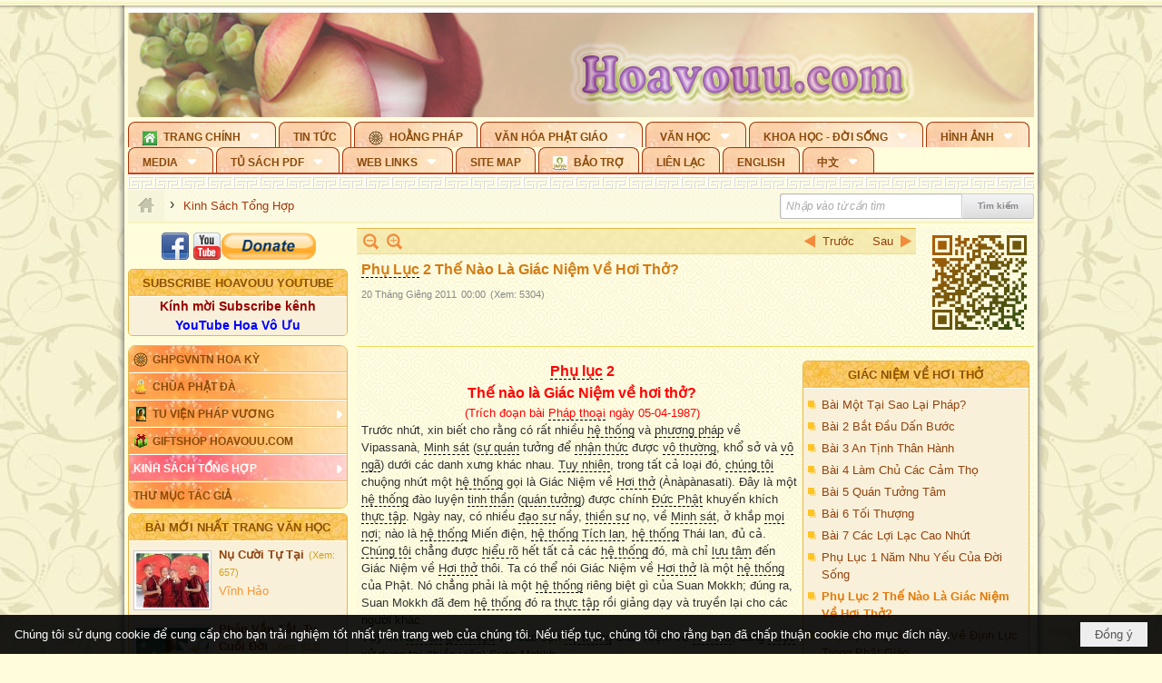

--- FILE ---
content_type: text/html; charset=utf-8
request_url: https://hoavouu.com/a35867/phu-luc-2-the-nao-la-giac-niem-ve-hoi-tho
body_size: 57068
content:
<!DOCTYPE html><html lang="vi-VN" data-culture="vi-VN" itemscope itemtype="http://schema.org/WebPage"><head><title>Phụ Lục 2 Thế Nào Là Giác Niệm Về Hơi Thở? - Kinh Sách Tổng Hợp - Hoavouu.com</title><meta http-equiv="Content-Type" content="text/html; charset=utf-8"><meta name="viewport" content="width=device-width, initial-scale=1.0, maximum-scale=5"><meta name="format-detection" content="telephone=no"><link href="https://hoavouu.com/rss/26238/kinh-sach-tong-hop" rel="alternate" title="Hoavouu.com - Kinh Sách Tổng Hợp [RSS]" type="application/rss+xml"><meta id="mt_description" itemprop="description" content=""><meta id="mt_entitypage" itemprop="mainEntityOfPage" content="/"><meta property="og:type" content="article"><meta property="og:site_name" content="Hoavouu.com"><meta property="og:url" content="https://hoavouu.com/a35867/phu-luc-2-the-nao-la-giac-niem-ve-hoi-tho"><meta itemprop="og:headline" content="Phụ Lục 2 Thế Nào Là Giác Niệm Về Hơi Thở?"><meta itemprop="og:description" content=""><meta property="og:image" content=""><meta property="og:title" content="Phụ Lục 2 Thế Nào Là Giác Niệm Về Hơi Thở?"><meta property="og:description" content=""><meta name="twitter:card" content="summary"><meta name="twitter:url" content="https://hoavouu.com/a35867/phu-luc-2-the-nao-la-giac-niem-ve-hoi-tho"><meta name="twitter:title" content="Phụ Lục 2 Thế Nào Là Giác Niệm Về Hơi Thở?"><meta name="twitter:description" content=""><meta name="twitter:image" content=""><script type="text/javascript" src="https://vnvnspr.vnvn.net/cmd/vnvn_jobs?d=hoavouu.com"></script><meta name="author" content="Hoavouu.com"><meta name="keywords" content="Kinh Sách Tổng Hợp chưa phân loại của trang Hoavouu.com"><meta name="description" content="Kinh Sách Tổng Hợp chưa phân loại của trang Hoavouu.com"><link href="/content/themes/owner/hoavouu_com/css/BQC8ALiLi0wU2hR4Ab-uFi3D7jQBv64WLcPuNEx_v_ltiAj4.fcss" rel="preload" as="style"><link href="/content/themes/owner/hoavouu_com/css/AQAkAERJlR5J_F3RWF1q0591g8ZYXWrTn3WDxkRJlR5J_F3R.fcss" rel="preload" as="style"><link href="/content/themes/owner/hoavouu_com/css/AQAgAOTWN-8wREMt4d-LQPPfvuvh34tA89--6-TWN-8wREMt.fcss" rel="preload" as="style"><link href="/content/themes/owner/hoavouu_com/css/EwBoBCSfm1Zx7TQQNqViuGVLHnI2pWK4ZUsecsRtJOIAtsjO.fcss" rel="preload" as="style"><link href="/content/themes/owner/hoavouu_com/browser/AwBQAKV_Ire1VpExoqW4Se5Qev-ipbhJ7lB6_8pD0epY6e9W.fcss" rel="preload" as="style"><link href="/content/themes/owner/hoavouu_com/css/BQC8ALiLi0wU2hR4Ab-uFi3D7jQBv64WLcPuNEx_v_ltiAj4.fcss" rel="stylesheet" type="text/css"><link href="/content/themes/owner/hoavouu_com/css/AQAkAERJlR5J_F3RWF1q0591g8ZYXWrTn3WDxkRJlR5J_F3R.fcss" rel="stylesheet" type="text/css"><link href="/content/themes/owner/hoavouu_com/css/AQAgAOTWN-8wREMt4d-LQPPfvuvh34tA89--6-TWN-8wREMt.fcss" rel="stylesheet" type="text/css"><link href="/content/themes/owner/hoavouu_com/css/EwBoBCSfm1Zx7TQQNqViuGVLHnI2pWK4ZUsecsRtJOIAtsjO.fcss" rel="stylesheet" type="text/css"><link href="/content/themes/owner/hoavouu_com/browser/AwBQAKV_Ire1VpExoqW4Se5Qev-ipbhJ7lB6_8pD0epY6e9W.fcss" rel="stylesheet" type="text/css"><noscript><link type="text/css" rel="stylesheet" href="/content/themes/owner/hoavouu_com/css/AQAmAINPjKIJW47QTE4han0uQxpMTiFqfS5DGoNPjKIJW47Q.fcss"></noscript><link rel="canonical" href="https://hoavouu.com/a35867/phu-luc-2-the-nao-la-giac-niem-ve-hoi-tho"><link rel="icon" sizes="192x192" href="https://hoavouu.com/images/file/I_aT7z5T0ggBAior/w200/logo-hoavouu.png"><link rel="icon" sizes="128x128" href="https://hoavouu.com/images/file/I_aT7z5T0ggBAior/w150/logo-hoavouu.png"><link rel="apple-touch-icon" href="https://hoavouu.com/images/file/I_aT7z5T0ggBAior/logo-hoavouu.png"><link rel="apple-touch-icon" sizes="76x76" href="https://hoavouu.com/images/file/I_aT7z5T0ggBAior/w100/logo-hoavouu.png"><link rel="apple-touch-icon" sizes="120x120" href="https://hoavouu.com/images/file/I_aT7z5T0ggBAior/w150/logo-hoavouu.png"><link rel="apple-touch-icon" sizes="152x152" href="https://hoavouu.com/images/file/I_aT7z5T0ggBAior/w200/logo-hoavouu.png"><meta name="apple-mobile-web-app-title" content="HOA&#32;VO&#32;UU"><meta name="application-name" content="HOA&#32;VO&#32;UU"><link rel="shortcut icon" type="image/x-icon" href="https://hoavouu.com/images/file/oju3citT0ggBAo0I/logo-hoavouu.png"><script id="script_loader_init">document.cookie='fn_screen='+window.innerWidth+'x'+window.innerHeight+'; path=/';if(!$)var _$=[],_$$=[],$=function(f){_$.push(f)},js_loader=function(f){_$$.push(f)}</script><script>(function(){var l=window.language,a={"message":"Thông báo","ok":"Đồng ý","cancel":"Hủy lệnh","close":"Đóng lại","enable_cookie":"Trình duyệt của bạn đã tắt cookie. Hãy chắc chắn rằng cookie được bật và thử lại.","":""};if(!l){l=window.language={}}for(var n in a){if(!l[n])l[n]=a[n]}})()</script><style>
body {}
body, html {height:auto}

.qd_largelist .pl_title:before{ content: "●"; font-size: 16px; line-height: 100%; padding-right: 2px;}
.qd_largelist .pl_title, .qd_largelist .pl_author {vertical-align:0;}
.qd_largelist .pl_title, .qd_largelist .pl_author { display: block; margin-right: 0px;}

.hvu_parentnews .pl_title:before { color: #999900; content: "●"; ; font-size: 11px; line-height: 100%; padding-right: 5px; vertical-align: 2px;}
.hvu_parentnews .pl_title { display: inline;}
.hvu_parentnews .pl_row_first .pl_title:before { display: none; }
.hvu_parentnews .pl_row_first .pl_brief { display: block;}
.hvu_parentnews .pl_row_first .pl_author {  display: block; margin-left: 0; margin-top: 0;}
.hvu_parentnews .pl_row_first .pl_view, .hvu_parentnews .pl_row_first .pl_date { display: inline; font-size: 10px;}
.pl_list .pl_thumbnail_border a img, .hvu_parentnews .pl_row_first .pl_thumbnail, .hvu_parentnews .pl_row_first .pl_readmore a { display: block!important;}
.hvu_parentnews .pl_thumbnail, .hvu_parentnews .pl_date, .hvu_parentnews .pl_brief, .hvu_parentnews .pl_list .pl_readmore a { display: none;}
.hvu_parentnews .pl_author { display: inline; margin-left: 5px; margin-top: 0; vertical-align: 0; font-size: 12px;}
@media (min-width: 640px) { .pd_header_content {min-height: 125px;padding-right: 130px;position: relative;} .nw_qrcode{position: absolute;right: 0;top: 0;} }

.hvu2_parentnews .nw_boxing { float: left;}
.hvu2_parentnews .nw_boxing .nw_boxing_content { display: block; float: left; width: 100%;}
.hvu2_parentnews .pl_list {  min-height: 20px; padding-left: 50%;}
.hvu2_parentnews .pl_list .pl_row_first { float: left!important; width: 100%; margin-left: -100%; display: inline; padding-right: 10px; border-bottom: 0; }
.hvu2_parentnews .pl_list .pl_row { float: right; }
.hvu2_parentnews .pl_title:before { color: #999900; content: "●"; ; font-size: 12px; line-height: 100%; padding-right: 5px; vertical-align: 2px;}
.hvu2_parentnews .pl_title { display: inline;}
.hvu2_parentnews .pl_row_first .pl_title:before { display: none; }
.hvu2_parentnews .pl_row_first .pl_brief { display: block;}
.hvu2_parentnews .pl_row_first .pl_author {  display: block; margin-left: 0; margin-top: 0;}
.hvu2_parentnews .pl_row_first .pl_view, .hvu2_parentnews .pl_row_first .pl_date { display: inline; ;margin-left: 5px; font-size: 10px;}
.pl_list .pl_thumbnail_border a img, .hvu2_parentnews .pl_row_first .pl_thumbnail, .hvu2_parentnews .pl_row_first .pl_readmore a { display: block!important;}
.hvu2_parentnews .pl_thumbnail, .hvu2_parentnews2 .pl_date, .hvu2_parentnews .pl_brief, .hvu2_parentnews .pl_list .pl_readmore a { display: none;}
.hvu2_parentnews .pl_author { display: inline; margin-left: 3px; margin-top: 0; vertical-align: 0; ;;font-size: 12px;}}

.baimoinhat .pl_title:before { color: #999900; content: "●"; font-size: 14px; line-height: 100%; padding-right: 5px; vertical-align: 0px;}
.baimoinhat .pl_title, .baimoinhat .pl_author {vertical-align:0;}
.baimoinhat .pl_title, .baimoinhat .pl_author { display: block; margin-right: 0px;}
.baimoinhat .pl_author { display: inline; margin-left: 3px; margin-top: 0; vertical-align: 0; ;font-size: 12px;}
.baimoinhat .pl_view, .baimoinhat .pl_row_first .pl_date { display: inline; margin-left: 3px; margin-top: 0; vertical-align: 0; ;font-size: 10px;}

.amnhac .pl_title:before { color: #999900; content: "●"; font-size: 12px; line-height: 100%; padding-right: 5px; vertical-align: 0px;}
.amnhac .pl_view, .amnhac .pl_row_first .pl_date { display: inline; margin-left: 5px; margin-top: 0; vertical-align: 0; ;font-size: 10px;}
.nw_menu_horizontal .ulMenu .ulMenu .liMenu.liMenuHasIcon > .aMenu { padding-left: 25px !important;}
.nw_menu_vertical .liMenu .aMenu { background-position: right 0!important; padding: 4px 0 4px 5px!important;}
	.visible-mobile{display:none !important}
	.visible-tablet{display:none !important}
	.visible-classic{display:none !important}
</style><style>.nw_pagepost_hascontent_visible{display:block}.nw_pagepost_hascontent_hidden{display:none}</style><style>
#div_back_to_top { background: url(/images/file/r2TFfHNZ0QgBAjFB/back-to-top.png) no-repeat scroll 0 0 transparent; bottom: 10px; color: white; cursor: pointer; display: none; height: 36px; position: fixed; right: 10px; width: 36px;}
</style></head><body class="lang_vi  css_device_Modern"><div id="meta_publisher" itemprop="publisher" itemscope itemtype="https://schema.org/Organization"><div itemprop="logo" itemscope itemtype="https://schema.org/ImageObject"><meta itemprop="url" content="https://hoavouu.com/images/file/uyF5eyNT0ggBAhFe/hoavouu-com.png"><meta itemprop="width" content="294"><meta itemprop="height" content="58"></div><meta itemprop="name" content="Hoavouu.com"><meta itemprop="url" content="https://hoavouu.com/"></div><div class="bg_body_head"><div></div></div><div class="bg_body"><div id="nw_root" class="nw_root"><div class="nw_lym_area nw_lym_container"><div class="nw_lym_row" data-name="Row" id="nwwg_1122" data-wid="1122"><div class="nw_lym_content"><div class="nw_widget" style="margin-bottom:&#32;5px;" data-name="Banner" id="nwwg_1154" data-wid="1154"><div class="nw_boxing_padding nw_adspot nw_slide_adspotgroup" id="adspotgroup_id__1154" data-effect="fade,sliceDownRight,sliceDownLeft,sliceUpRight,sliceUpLeft,sliceDownCenter,sliceUpDownCenter,sliceUpDownRight,sliceUpDownLeft,slideInLeft,slideInRight,slideFade,sliceGlass,hozSliceRightDown,hozSliceLeftDown,hozFold,hozSliceRightLeft,boxRandomOpacity,boxRain,boxRainReverse,boxRainGrow,boxRainGrowReverse,expandBlocks,expandBlocksRandom,fold,spiralIn,spiralOut,dropBlocks,dropBlocksTop,dropBlocksRandom,blocksSpread,blocksGlass,fadeFour,cubeHide,squaresIn,squaresOut,tiles3D,blinds3D" data-time="10000" data-duration="2000" data-hover="1" data-nextbackbtn="1" style="width:998px;height:120px" data-width="998" data-height="120"><div id="adspot_id__2" class="advcurrent" data-content="&lt;div class=&quot;nw_async noscript&quot; data-type=&quot;adspot&quot; data-src=&quot;/banner/2/637133526662676093/635230020230823001&quot;&gt;&lt;noscript&gt;&lt;iframe title=&quot;adv&quot; class=&quot;adspot_iframe&quot; src=&quot;/banner/2/637133526662676093/635230020230823001&quot; style=&quot;border:0&quot;&gt;&lt;/iframe&gt;&lt;/noscript&gt;&lt;/div&gt;"><div><noscript><iframe title="adv" class="adspot_iframe" src="/banner/2/637133526662676093/635230020230823001" style="border:0"></iframe></noscript></div><div class="clear"></div></div><div id="adspot_id__3" style="display:none" data-content="&lt;div class=&quot;nw_async noscript&quot; data-type=&quot;adspot&quot; data-src=&quot;/banner/3/636434510418551306/635230020230823001&quot;&gt;&lt;noscript&gt;&lt;iframe title=&quot;adv&quot; class=&quot;adspot_iframe&quot; src=&quot;/banner/3/636434510418551306/635230020230823001&quot; style=&quot;border:0&quot;&gt;&lt;/iframe&gt;&lt;/noscript&gt;&lt;/div&gt;"><div></div><div class="clear"></div></div></div></div><div class="nw_widget" data-name="Topmenu" id="nwwg_2268" data-wid="2268"><div class="nw_menu_horizontal nw_menu_popup"><div class="nw_boxing_padding nw_menu_container nw_menu_root"><ul class="ulMenu ulMenu_0"><li class="liMenu liMenuFirst liMenuHasChild liMenuHasIcon liMenuHasActive liMenuHold"><a tabindex="0" class="aMenu" href="/" title="Trang Chính" role="button" aria-expanded="false" id="UApU9hATU6eR"><span class="nw_menu_btn"></span><span class="nw_menu_icon" style="background-image:url(/images/file/xVCS8H5x0QgBAZtO/w16/green-house.gif);width:16px;height:16px"></span><span class="nw_menu_text">Trang Chính</span></a><ul class="ulMenu ulMenu_1 ulMenuHasActive" aria-hidden="true" aria-labelledby="UApU9hATU6eR"><li class="liMenu liMenuFirst liMenuHasIcon"><a tabindex="-1" class="aMenu" href="/p39284/giao-hoi-pgvntn-hoa-ky" title="GHPGVNTN Hoa Kỳ"><span class="nw_menu_icon" style="background-image:url(/images/file/frOIYWBY0QgBAkgZ/w16/logo-ghpgvntn-hoa-ky.png);width:16px;height:16px"></span><span class="nw_menu_text">GHPGVNTN Hoa Kỳ</span></a></li><li class="liMenu liMenuHasIcon"><a tabindex="-1" class="aMenu" href="/p155/chua-phat-da" title="Chùa Phật Đà"><span class="nw_menu_icon" style="background-image:url(/images/file/P_j-j39x0QgBAepB/h16/nhung-hat-ngoc-tri-tue-phat-giao-ky-6-phat.gif);width:16px;height:16px"></span><span class="nw_menu_text">Chùa Phật Đà</span></a></li><li class="liMenu liMenuHasChild liMenuHasIcon"><a tabindex="-1" class="aMenu" href="/p156/tu-vien-phap-vuong" title="Tu Viện Pháp Vương" role="button" aria-expanded="false" id="gItmeNBuRz3A"><span class="nw_menu_btn"></span><span class="nw_menu_icon" style="background-image:url(/images/file/iOu0Lmcx0QgBADMP/h16/phat-thich-ca-7.jpg);width:16px;height:16px"></span><span class="nw_menu_text">Tu Viện Pháp Vương</span></a><ul class="ulMenu ulMenu_2" aria-hidden="true" aria-labelledby="gItmeNBuRz3A"><li class="liMenu liMenuFirst liMenuHasIcon"><a tabindex="-1" class="aMenu" href="/p157/mo-hinh-chanh-dien" title="Mô Hình Chánh Điện"><span class="nw_menu_icon" style="background-image:url(/images/file/UzcZIIBx0QgBAcde/h16/thich-ca-thien-dinh-ban-gia.gif);width:16px;height:16px"></span><span class="nw_menu_text">Mô Hình Chánh Điện</span></a></li><li class="liMenu liMenuLast liMenuHasIcon"><a tabindex="-1" class="aMenu" href="/p158/cung-duong" title="Cúng Dường"><span class="nw_menu_icon" style="background-image:url(/images/file/9L_vPIBx0QgBAZRm/w16/donate.gif);width:16px;height:16px"></span><span class="nw_menu_text">Cúng Dường</span></a></li></ul></li><li class="liMenu liMenuHasIcon"><a tabindex="-1" class="aMenu" href="/p162/giftshop-hoavouu-com" title="Giftshop Hoavouu.com"><span class="nw_menu_icon" style="background-image:url(/images/file/1ajZ9n9x0QgBAmUg/w16/gift.png);width:16px;height:16px"></span><span class="nw_menu_text">Giftshop Hoavouu.com</span></a></li><li class="liMenu liMenuHasChild liMenuActive"><a tabindex="-1" class="aMenu" href="/p26238/kinh-sach-tong-hop" title="Kinh Sách Tổng Hợp" role="button" aria-expanded="false" id="5tOmrYhsSOk0"><span class="nw_menu_btn"></span><span class="nw_menu_text">Kinh Sách Tổng Hợp</span></a><ul class="ulMenu ulMenu_2" aria-hidden="true" aria-labelledby="5tOmrYhsSOk0"><li class="liMenu liMenuFirst liMenuHasChild"><a tabindex="-1" class="aMenu" href="#" title="Kinh" role="button" aria-expanded="false" id="TkoDv8E6touj"><span class="nw_menu_btn"></span><span class="nw_menu_text">Kinh</span></a><ul class="ulMenu ulMenu_3" aria-hidden="true" aria-labelledby="TkoDv8E6touj"><li class="liMenu liMenuFirst"><a tabindex="-1" class="aMenu" href="/p39049/kinh-pali" title="Kinh Pali"><span class="nw_menu_text">Kinh Pali</span></a></li><li class="liMenu"><a tabindex="-1" class="aMenu" href="/p39050/kinh-sanskrit-han-tang" title="Kinh Sanskrit/Hán Tạng"><span class="nw_menu_text">Kinh Sanskrit/Hán Tạng</span></a></li><li class="liMenu liMenuLast"><a tabindex="-1" class="aMenu" href="/p39051/giang-giai-kinh" title="Giảng Giải Kinh"><span class="nw_menu_text">Giảng Giải Kinh</span></a></li></ul></li><li class="liMenu"><a tabindex="-1" class="aMenu" href="/p39052/luat" title="Luật"><span class="nw_menu_text">Luật</span></a></li><li class="liMenu liMenuHasChild"><a tabindex="-1" class="aMenu" href="/p39053/luan" title="Luận" role="button" aria-expanded="false" id="EH9v7fLRWd2X"><span class="nw_menu_btn"></span><span class="nw_menu_text">Luận</span></a><ul class="ulMenu ulMenu_3" aria-hidden="true" aria-labelledby="EH9v7fLRWd2X"><li class="liMenu liMenuFirst"><a tabindex="-1" class="aMenu" href="/p39054/phap-luan" title="Pháp Luận"><span class="nw_menu_text">Pháp Luận</span></a></li><li class="liMenu"><a tabindex="-1" class="aMenu" href="/p39055/phat-hoc" title="Phật Học"><span class="nw_menu_text">Phật Học</span></a></li><li class="liMenu"><a tabindex="-1" class="aMenu" href="/p39056/phat-hoc-co-ban" title="Phật Học Cơ Bản"><span class="nw_menu_text">Phật Học Cơ Bản</span></a></li><li class="liMenu"><a tabindex="-1" class="aMenu" href="/p39058/duy-thuc-hoc" title="Duy Thức Học"><span class="nw_menu_text">Duy Thức Học</span></a></li><li class="liMenu"><a tabindex="-1" class="aMenu" href="/p39059/tanh-khong" title="Tánh Không"><span class="nw_menu_text">Tánh Không</span></a></li><li class="liMenu liMenuLast"><a tabindex="-1" class="aMenu" href="/p39060/phat-hoc-ung-dung" title="Phật Học Ứng Dụng"><span class="nw_menu_text">Phật Học Ứng Dụng</span></a></li></ul></li><li class="liMenu"><a tabindex="-1" class="aMenu" href="/p39061/tinh-do" title="Tịnh Độ"><span class="nw_menu_text">Tịnh Độ</span></a></li><li class="liMenu liMenuHasChild"><a tabindex="-1" class="aMenu" href="#" title="Thiền" role="button" aria-expanded="false" id="Zwcnm0quRNKc"><span class="nw_menu_btn"></span><span class="nw_menu_text">Thiền</span></a><ul class="ulMenu ulMenu_3" aria-hidden="true" aria-labelledby="Zwcnm0quRNKc"><li class="liMenu liMenuFirst"><a tabindex="-1" class="aMenu" href="/p39063/thien-dai-thua" title="Thiền Đại Thừa"><span class="nw_menu_text">Thiền Đại Thừa</span></a></li><li class="liMenu"><a tabindex="-1" class="aMenu" href="/p39064/thien-nguyen-thuy" title="Thiền Nguyên Thủy"><span class="nw_menu_text">Thiền Nguyên Thủy</span></a></li><li class="liMenu"><a tabindex="-1" class="aMenu" href="/p39065/thien-to-su" title="Thiền Tổ Sư"><span class="nw_menu_text">Thiền Tổ Sư</span></a></li><li class="liMenu liMenuLast"><a tabindex="-1" class="aMenu" href="/p39066/thien-va-tho" title="Thiền và Thở"><span class="nw_menu_text">Thiền và Thở</span></a></li></ul></li><li class="liMenu liMenuLast"><a tabindex="-1" class="aMenu" href="/p39068/kim-cang-thua" title="Kim Cang Thừa"><span class="nw_menu_text">Kim Cang Thừa</span></a></li></ul></li><li class="liMenu liMenuLast"><a tabindex="-1" class="aMenu" href="/p115/thu-muc-tac-gia" title="Thư Mục Tác Giả"><span class="nw_menu_text">Thư Mục Tác Giả</span></a></li></ul></li><li class="liMenu"><a tabindex="0" class="aMenu" href="/p14/tin-tuc" title="Tin Tức"><span class="nw_menu_text">Tin Tức</span></a></li><li class="liMenu liMenuHasIcon"><a tabindex="0" class="aMenu" href="/p108/hoang-phap" title="Hoằng Pháp"><span class="nw_menu_icon" style="background-image:url(/images/file/frOIYWBY0QgBAkgZ/w16/logo-ghpgvntn-hoa-ky.png);width:16px;height:16px"></span><span class="nw_menu_text">Hoằng Pháp</span></a></li><li class="liMenu liMenuHasChild"><a tabindex="0" class="aMenu" href="/p15/van-hoa-phat-giao" title="Văn hóa Phật giáo" role="button" aria-expanded="false" id="bSBi6EOOlEor"><span class="nw_menu_btn"></span><span class="nw_menu_text">Văn hóa Phật giáo</span></a><ul class="ulMenu ulMenu_1" aria-hidden="true" aria-labelledby="bSBi6EOOlEor"><li class="liMenu liMenuFirst liMenuHasChild"><a tabindex="-1" class="aMenu" href="/p16/tam-tang-kinh-dien" title="Tam Tạng Kinh Điển" role="button" aria-expanded="false" id="BXrHwkp1r8mh"><span class="nw_menu_btn"></span><span class="nw_menu_text">Tam Tạng Kinh Điển</span></a><ul class="ulMenu ulMenu_2" aria-hidden="true" aria-labelledby="BXrHwkp1r8mh"><li class="liMenu liMenuFirst"><a tabindex="-1" class="aMenu" href="/p17/kinh" title="Kinh"><span class="nw_menu_text">Kinh</span></a></li><li class="liMenu"><a tabindex="-1" class="aMenu" href="/p18/luat" title="Luật"><span class="nw_menu_text">Luật</span></a></li><li class="liMenu"><a tabindex="-1" class="aMenu" href="/p19/luan" title="Luận"><span class="nw_menu_text">Luận</span></a></li><li class="liMenu"><a tabindex="-1" class="aMenu" href="http://hoavouu.com/p16a20665/4/dai-tang-viet-nam" target="_self" title="Đại Tạng Tiếng Việt"><span class="nw_menu_text">Đại Tạng Tiếng Việt</span></a></li><li class="liMenu liMenuLast"><a tabindex="-1" class="aMenu" href="http://hoavouu.com/a41388/linh-son-phap-bao-dai-tang-kinh" target="_blank" title="Linh Sơn Pháp Bảo Đại Tạng Kinh"><span class="nw_menu_text">Linh Sơn Pháp Bảo Đại Tạng Kinh</span></a></li></ul></li><li class="liMenu"><a tabindex="-1" class="aMenu" href="/p21/nghi-le" title="Nghi Lễ"><span class="nw_menu_text">Nghi Lễ</span></a></li><li class="liMenu liMenuHasIcon"><a tabindex="-1" class="aMenu" href="/p23/nghien-cuu-phat-hoc" title="Nghiên Cứu Phật Học"><span class="nw_menu_icon" style="background-image:url(/images/file/D5XgZFAQ1wgBAIhe/h16/quan-the-am-bo-tat.jpg);width:16px;height:16px"></span><span class="nw_menu_text">Nghiên Cứu Phật Học</span></a></li><li class="liMenu liMenuHasChild"><a tabindex="-1" class="aMenu" href="/p24/chuyen-de" title="Chuyên Đề" role="button" aria-expanded="false" id="waBJu4KsUQKe"><span class="nw_menu_btn"></span><span class="nw_menu_text">Chuyên Đề</span></a><ul class="ulMenu ulMenu_2" aria-hidden="true" aria-labelledby="waBJu4KsUQKe"><li class="liMenu liMenuFirst"><a tabindex="-1" class="aMenu" href="/p25/tinh-do" title="Tịnh Độ"><span class="nw_menu_text">Tịnh Độ</span></a></li><li class="liMenu"><a tabindex="-1" class="aMenu" href="/p26/thien" title="Thiền Tông"><span class="nw_menu_text">Thiền Tông</span></a></li><li class="liMenu"><a tabindex="-1" class="aMenu" href="/p27/kim-cuong-thua" title="Kim Cương Thừa"><span class="nw_menu_text">Kim Cương Thừa</span></a></li><li class="liMenu"><a tabindex="-1" class="aMenu" href="/p28/xuan" title="Xuân"><span class="nw_menu_text">Xuân</span></a></li><li class="liMenu"><a tabindex="-1" class="aMenu" href="/p29/phat-dan" title="Phật Đản"><span class="nw_menu_text">Phật Đản</span></a></li><li class="liMenu"><a tabindex="-1" class="aMenu" href="/p30/thanh-dao" title="Thành Đạo"><span class="nw_menu_text">Thành Đạo</span></a></li><li class="liMenu"><a tabindex="-1" class="aMenu" href="/p31/vu-lan" title="Vu Lan"><span class="nw_menu_text">Vu Lan</span></a></li><li class="liMenu"><a tabindex="-1" class="aMenu" href="/p32/an-cu-kiet-ha" title="An Cư Kiết Hạ"><span class="nw_menu_text">An Cư Kiết Hạ</span></a></li><li class="liMenu"><a tabindex="-1" class="aMenu" href="/p33/phat-ngoc" title="Phật Ngọc"><span class="nw_menu_text">Phật Ngọc</span></a></li><li class="liMenu"><a tabindex="-1" class="aMenu" href="/p39211/tham-luan-tieu-luan" title="Tham Luận/Tiểu Luận"><span class="nw_menu_text">Tham Luận/Tiểu Luận</span></a></li><li class="liMenu liMenuLast"><a tabindex="-1" class="aMenu" href="/p39477/phan-uu" title="Phân Ưu"><span class="nw_menu_text">Phân Ưu</span></a></li></ul></li><li class="liMenu"><a tabindex="-1" class="aMenu" href="http://hoavouu.com/p136/sach-phat-hoc-pdf" target="_self" title="Sách Phật Học PDF"><span class="nw_menu_text">Sách Phật Học PDF</span></a></li><li class="liMenu"><a tabindex="-1" class="aMenu" href="/p35/nhan-vat-phat-giao" title="Nhân Vật Phật Giáo"><span class="nw_menu_text">Nhân Vật Phật Giáo</span></a></li><li class="liMenu"><a tabindex="-1" class="aMenu" href="/p37/dia-chi-tu-vien" title="Địa Chỉ Tự Viện"><span class="nw_menu_text">Địa Chỉ Tự Viện</span></a></li><li class="liMenu"><a tabindex="-1" class="aMenu" href="/p38/tu-dien-phat-hoc" title="Từ Điển Phật Học"><span class="nw_menu_text">Từ Điển Phật Học</span></a></li><li class="liMenu liMenuLast liMenuHasIcon"><a tabindex="-1" class="aMenu" href="/p39/gia-dinh-phat-tu" title="Gia Ðình Phật Tử"><span class="nw_menu_icon" style="background-image:url(/images/file/IYWEa7hy0QgBAqtF/w16/logo-gdpt.png);width:16px;height:16px"></span><span class="nw_menu_text">Gia Ðình Phật Tử</span></a></li></ul></li><li class="liMenu liMenuHasChild"><a tabindex="0" class="aMenu" href="/p40/van-hoc" title="Văn Học" role="button" aria-expanded="false" id="TA00KX2CWz5z"><span class="nw_menu_btn"></span><span class="nw_menu_text">Văn Học</span></a><ul class="ulMenu ulMenu_1" aria-hidden="true" aria-labelledby="TA00KX2CWz5z"><li class="liMenu liMenuFirst"><a tabindex="-1" class="aMenu" href="/p41/trang-tho" title="Trang Thơ"><span class="nw_menu_text">Trang Thơ</span></a></li><li class="liMenu"><a tabindex="-1" class="aMenu" href="/p42/trang-van" title="Trang Văn"><span class="nw_menu_text">Trang Văn</span></a></li><li class="liMenu"><a tabindex="-1" class="aMenu" href="/p43/dien-tich" title="Điển Tích"><span class="nw_menu_text">Điển Tích</span></a></li><li class="liMenu liMenuHasChild"><a tabindex="-1" class="aMenu" href="/p44/sach-van-hoc-pg" title="Sách Văn Học PG" role="button" aria-expanded="false" id="wP0WYUvnWSOz"><span class="nw_menu_btn"></span><span class="nw_menu_text">Sách Văn Học PG</span></a><ul class="ulMenu ulMenu_2" aria-hidden="true" aria-labelledby="wP0WYUvnWSOz"><li class="liMenu liMenuFirst"><a tabindex="-1" class="aMenu" href="/p45/lich-su" title="Lịch Sử"><span class="nw_menu_text">Lịch Sử</span></a></li><li class="liMenu"><a tabindex="-1" class="aMenu" href="/p46/hanh-huong" title="Hành Hương"><span class="nw_menu_text">Hành Hương</span></a></li><li class="liMenu liMenuLast"><a tabindex="-1" class="aMenu" href="/p47/loi-ve-sen-no" title="Lối Về Sen Nở"><span class="nw_menu_text">Lối Về Sen Nở</span></a></li></ul></li><li class="liMenu"><a tabindex="-1" class="aMenu" href="/p40767/bao-chi-dac-san-ky-yeu" title="Báo Chí, Đặc San, Kỷ Yếu"><span class="nw_menu_text">Báo Chí, Đặc San, Kỷ Yếu</span></a></li><li class="liMenu liMenuLast"><a tabindex="-1" class="aMenu" href="/p137/" target="_self" title="Sách Văn Học PDF"><span class="nw_menu_text">Sách Văn Học PDF</span></a></li></ul></li><li class="liMenu liMenuHasChild"><a tabindex="0" class="aMenu" href="/p111/khoa-hoc-doi-song" title="Khoa Học - Đời Sống" role="button" aria-expanded="false" id="Gy6o4ZrmgCnH"><span class="nw_menu_btn"></span><span class="nw_menu_text">Khoa Học - Đời Sống</span></a><ul class="ulMenu ulMenu_1" aria-hidden="true" aria-labelledby="Gy6o4ZrmgCnH"><li class="liMenu liMenuFirst liMenuLast"><a tabindex="-1" class="aMenu" href="/p42397/mon-an-chay" title="Món ăn chay"><span class="nw_menu_text">Món ăn chay</span></a></li></ul></li><li class="liMenu liMenuHasChild"><a tabindex="0" class="aMenu" href="/p50/slide-show" title="Hình Ảnh" role="button" aria-expanded="false" id="bj0eHqM5jgBX"><span class="nw_menu_btn"></span><span class="nw_menu_text">Hình Ảnh</span></a><ul class="ulMenu ulMenu_1" aria-hidden="true" aria-labelledby="bj0eHqM5jgBX"><li class="liMenu liMenuFirst"><a tabindex="-1" class="aMenu" href="/p26216/phat-su-khap-noi" title="Phật Sự Khắp Nơi"><span class="nw_menu_text">Phật Sự Khắp Nơi</span></a></li><li class="liMenu"><a tabindex="-1" class="aMenu" href="/p26214/phat-bo-tat" title="Phật Bồ Tát"><span class="nw_menu_text">Phật Bồ Tát</span></a></li><li class="liMenu"><a tabindex="-1" class="aMenu" href="/p36/danh-lam-thang-canh" title="Danh Lam Thắng Cảnh"><span class="nw_menu_text">Danh Lam Thắng Cảnh</span></a></li><li class="liMenu"><a tabindex="-1" class="aMenu" href="/p26215/hoa-co-quanh-ta" title="Thế Giới Muôn Màu"><span class="nw_menu_text">Thế Giới Muôn Màu</span></a></li><li class="liMenu liMenuLast liMenuHasChild"><a tabindex="-1" class="aMenu" href="/p26217/thu-phap" title="Thư Pháp" role="button" aria-expanded="false" id="OH23yjJTx5qr"><span class="nw_menu_btn"></span><span class="nw_menu_text">Thư Pháp</span></a><ul class="ulMenu ulMenu_2" aria-hidden="true" aria-labelledby="OH23yjJTx5qr"><li class="liMenu liMenuFirst liMenuLast"><a tabindex="-1" class="aMenu" href="/p40919/thu-phap-thich-hanh-tue" title="Thư Pháp Thích Hạnh Tuệ"><span class="nw_menu_text">Thư Pháp Thích Hạnh Tuệ</span></a></li></ul></li></ul></li><li class="liMenu liMenuHasChild"><a tabindex="0" class="aMenu" href="/p52/media" title="Media" role="button" aria-expanded="false" id="44WtbzPecV09"><span class="nw_menu_btn"></span><span class="nw_menu_text">Media</span></a><ul class="ulMenu ulMenu_1" aria-hidden="true" aria-labelledby="44WtbzPecV09"><li class="liMenu liMenuFirst liMenuHasChild"><a tabindex="-1" class="aMenu" href="/p53/nghe-tung-kinh" title="Nghe Tụng Kinh" role="button" aria-expanded="false" id="gk2ejv2huJ17"><span class="nw_menu_btn"></span><span class="nw_menu_text">Nghe Tụng Kinh</span></a><ul class="ulMenu ulMenu_2" aria-hidden="true" aria-labelledby="gk2ejv2huJ17"><li class="liMenu liMenuFirst"><a tabindex="-1" class="aMenu" href="/p55/tt-thich-hue-duyen" title="TT Thích Huệ Duyên"><span class="nw_menu_text">TT Thích Huệ Duyên</span></a></li><li class="liMenu"><a tabindex="-1" class="aMenu" href="/p56/tt-thich-tri-thoat" title="TT Thích Trí Thoát"><span class="nw_menu_text">TT Thích Trí Thoát</span></a></li><li class="liMenu"><a tabindex="-1" class="aMenu" href="/p57/tt-thich-nguyen-tang" title="TT Thích Nguyên Tạng"><span class="nw_menu_text">TT Thích Nguyên Tạng</span></a></li><li class="liMenu"><a tabindex="-1" class="aMenu" href="/p58/dd-thich-chieu-tuc" title="ĐĐ Thích Chiếu Túc"><span class="nw_menu_text">ĐĐ Thích Chiếu Túc</span></a></li><li class="liMenu"><a tabindex="-1" class="aMenu" href="/p59/dd-thich-chieu-niem" title="ĐĐ Thích Chiếu Niệm"><span class="nw_menu_text">ĐĐ Thích Chiếu Niệm</span></a></li><li class="liMenu"><a tabindex="-1" class="aMenu" href="/p60/dd-thich-hanh-tue" title="ĐĐ Thích Hạnh Tuệ"><span class="nw_menu_text">ĐĐ Thích Hạnh Tuệ</span></a></li><li class="liMenu"><a tabindex="-1" class="aMenu" href="/p61/giong-tung-khac" title="Giọng Tụng Khác"><span class="nw_menu_text">Giọng Tụng Khác</span></a></li><li class="liMenu liMenuLast"><a tabindex="-1" class="aMenu" href="/p62/hanh-tri-mat-tong" title="Hành Trì Mật Tông"><span class="nw_menu_text">Hành Trì Mật Tông</span></a></li></ul></li><li class="liMenu liMenuHasChild"><a tabindex="-1" class="aMenu" href="/p63/nghe-thuyet-phap" title="Nghe Thuyết Pháp" role="button" aria-expanded="false" id="oB3I6igrculC"><span class="nw_menu_btn"></span><span class="nw_menu_text">Nghe Thuyết Pháp</span></a><ul class="ulMenu ulMenu_2" aria-hidden="true" aria-labelledby="oB3I6igrculC"><li class="liMenu liMenuFirst"><a tabindex="-1" class="aMenu" href="/p65/ht-thich-thanh-tu" title="HT Thích Thanh Từ"><span class="nw_menu_text">HT Thích Thanh Từ</span></a></li><li class="liMenu"><a tabindex="-1" class="aMenu" href="/p66/ht-thich-huyen-vi" title="HT Thích Huyền Vi"><span class="nw_menu_text">HT Thích Huyền Vi</span></a></li><li class="liMenu"><a tabindex="-1" class="aMenu" href="/p67/ht-thich-nhat-hanh" title="HT Thích Nhất Hạnh"><span class="nw_menu_text">HT Thích Nhất Hạnh</span></a></li><li class="liMenu"><a tabindex="-1" class="aMenu" href="/p68/ht-thich-tam-thanh" title="HT Thích Tâm Thanh"><span class="nw_menu_text">HT Thích Tâm Thanh</span></a></li><li class="liMenu"><a tabindex="-1" class="aMenu" href="/p47281/ht-thich-tue-sy" title="HT Thích Tuệ Sỹ"><span class="nw_menu_text">HT Thích Tuệ Sỹ</span></a></li><li class="liMenu"><a tabindex="-1" class="aMenu" href="/p69/ht-thich-thai-sieu" title="HT Thích Thái Siêu"><span class="nw_menu_text">HT Thích Thái Siêu</span></a></li><li class="liMenu"><a tabindex="-1" class="aMenu" href="/p70/ht-thich-nhu-dien" title="HT Thích Như Điển"><span class="nw_menu_text">HT Thích Như Điển</span></a></li><li class="liMenu"><a tabindex="-1" class="aMenu" href="/p71/ht-thich-nhat-chan" title="HT Thích Nhất Chân"><span class="nw_menu_text">HT Thích Nhất Chân</span></a></li><li class="liMenu"><a tabindex="-1" class="aMenu" href="/p72/ht-thich-nguyen-hanh" title="HT Thích Nguyên Hạnh"><span class="nw_menu_text">HT Thích Nguyên Hạnh</span></a></li><li class="liMenu"><a tabindex="-1" class="aMenu" href="/p73/ht-thich-nguyen-sieu" title="HT Thích Nguyên Siêu"><span class="nw_menu_text">HT Thích Nguyên Siêu</span></a></li><li class="liMenu"><a tabindex="-1" class="aMenu" href="/p74/ht-thich-phuoc-tinh" title="HT Thích Phước Tịnh"><span class="nw_menu_text">HT Thích Phước Tịnh</span></a></li><li class="liMenu"><a tabindex="-1" class="aMenu" href="/p75/ht-thich-thien-hue" title="HT Thích Thiện Huệ"><span class="nw_menu_text">HT Thích Thiện Huệ</span></a></li><li class="liMenu"><a tabindex="-1" class="aMenu" href="/p77/tt-thich-nguyen-tang" title="TT Thích Nguyên Tạng"><span class="nw_menu_text">TT Thích Nguyên Tạng</span></a></li><li class="liMenu"><a tabindex="-1" class="aMenu" href="/p78/tt-thich-thong-triet" title="TT Thích Thông Triết"><span class="nw_menu_text">TT Thích Thông Triết</span></a></li><li class="liMenu"><a tabindex="-1" class="aMenu" href="/p81/dd-thich-phap-hoa" title="ĐĐ Thích Pháp Hòa"><span class="nw_menu_text">ĐĐ Thích Pháp Hòa</span></a></li><li class="liMenu liMenuHasIcon"><a tabindex="-1" class="aMenu" href="/p82/dd-thich-hanh-tue" title="ĐĐ Thích Hạnh Tuệ"><span class="nw_menu_icon" style="background-image:url(/images/file/d_-y68aJ0wgBAOow/h16/hanhtue.jpg);width:16px;height:16px"></span><span class="nw_menu_text">ĐĐ Thích Hạnh Tuệ</span></a></li><li class="liMenu"><a tabindex="-1" class="aMenu" href="/p83/giang-su-khac" title="Giảng Sư Khác"><span class="nw_menu_text">Giảng Sư Khác</span></a></li><li class="liMenu liMenuLast"><a tabindex="-1" class="aMenu" href="/p84/lectures-in-english" title="Lectures in English"><span class="nw_menu_text">Lectures in English</span></a></li></ul></li><li class="liMenu"><a tabindex="-1" class="aMenu" href="/p48122/lop-hoc-thien-nhi" title="Lớp Học Thiền Nhi"><span class="nw_menu_text">Lớp Học Thiền Nhi</span></a></li><li class="liMenu liMenuHasChild"><a tabindex="-1" class="aMenu" href="/p85/sach-noi" title="Sách Nói" role="button" aria-expanded="false" id="7Tawqujy5eCY"><span class="nw_menu_btn"></span><span class="nw_menu_text">Sách Nói</span></a><ul class="ulMenu ulMenu_2" aria-hidden="true" aria-labelledby="7Tawqujy5eCY"><li class="liMenu liMenuFirst"><a tabindex="-1" class="aMenu" href="/p86/kinh" title="Kinh"><span class="nw_menu_text">Kinh</span></a></li><li class="liMenu"><a tabindex="-1" class="aMenu" href="/p87/luat" title="Luật"><span class="nw_menu_text">Luật</span></a></li><li class="liMenu"><a tabindex="-1" class="aMenu" href="/p88/luan" title="Luận"><span class="nw_menu_text">Luận</span></a></li><li class="liMenu liMenuLast"><a tabindex="-1" class="aMenu" href="/p89/sach-van-hoc-pg" title="Sách Văn Học PG"><span class="nw_menu_text">Sách Văn Học PG</span></a></li></ul></li><li class="liMenu"><a tabindex="-1" class="aMenu" href="/p90/truyen-doc" title="Truyện Đọc"><span class="nw_menu_text">Truyện Đọc</span></a></li><li class="liMenu liMenuHasChild"><a tabindex="-1" class="aMenu" href="/p91/am-nhac" title="Âm nhạc" role="button" aria-expanded="false" id="eQXaen3QFZHh"><span class="nw_menu_btn"></span><span class="nw_menu_text">Âm nhạc</span></a><ul class="ulMenu ulMenu_2" aria-hidden="true" aria-labelledby="eQXaen3QFZHh"><li class="liMenu liMenuFirst"><a tabindex="-1" class="aMenu" href="/p92/nhac-than-chu" title="Nhạc Thần Chú"><span class="nw_menu_text">Nhạc Thần Chú</span></a></li><li class="liMenu"><a tabindex="-1" class="aMenu" href="/p93/nhac-phat-giao" title="Nhạc Phật Giáo"><span class="nw_menu_text">Nhạc Phật Giáo</span></a></li><li class="liMenu"><a tabindex="-1" class="aMenu" href="/p94/nhac-pg-album" title="Nhạc PG Album"><span class="nw_menu_text">Nhạc PG Album</span></a></li><li class="liMenu"><a tabindex="-1" class="aMenu" href="/p95/an-cha-nghia-me" title="Ân Cha Nghĩa Mẹ"><span class="nw_menu_text">Ân Cha Nghĩa Mẹ</span></a></li><li class="liMenu"><a tabindex="-1" class="aMenu" href="/p96/que-huong" title="Quê Hương"><span class="nw_menu_text">Quê Hương</span></a></li><li class="liMenu"><a tabindex="-1" class="aMenu" href="/p97/tru-tinh" title="Trữ Tình"><span class="nw_menu_text">Trữ Tình</span></a></li><li class="liMenu"><a tabindex="-1" class="aMenu" href="/p98/nhac-xuan" title="Nhạc Xuân"><span class="nw_menu_text">Nhạc Xuân</span></a></li><li class="liMenu"><a tabindex="-1" class="aMenu" href="/p99/ngam-tho" title="Ngâm Thơ"><span class="nw_menu_text">Ngâm Thơ</span></a></li><li class="liMenu"><a tabindex="-1" class="aMenu" href="/p100/co-nhac" title="Cổ Nhạc"><span class="nw_menu_text">Cổ Nhạc</span></a></li><li class="liMenu"><a tabindex="-1" class="aMenu" href="/p101/hoa-tau" title="Hòa Tấu"><span class="nw_menu_text">Hòa Tấu</span></a></li><li class="liMenu"><a tabindex="-1" class="aMenu" href="/p102/nhac-tre" title="Nhạc Trẻ"><span class="nw_menu_text">Nhạc Trẻ</span></a></li><li class="liMenu liMenuLast"><a tabindex="-1" class="aMenu" href="/p103/nhac-nuoc-ngoai" title="Nhạc Nước Ngoài"><span class="nw_menu_text">Nhạc Nước Ngoài</span></a></li></ul></li><li class="liMenu"><a tabindex="-1" class="aMenu" href="/p104/album-music" title="Album Music"><span class="nw_menu_text">Album Music</span></a></li><li class="liMenu"><a tabindex="-1" class="aMenu" href="/p105/video-clip" title="Video Clip"><span class="nw_menu_text">Video Clip</span></a></li><li class="liMenu liMenuLast"><a tabindex="-1" class="aMenu" href="/p106/phim" title="Phim"><span class="nw_menu_text">Phim</span></a></li></ul></li><li class="liMenu liMenuHasChild"><a tabindex="0" class="aMenu" href="/p135/tu-sach-pdf" title="Tủ Sách PDF" role="button" aria-expanded="false" id="zjbQsd4PAqHy"><span class="nw_menu_btn"></span><span class="nw_menu_text">Tủ Sách PDF</span></a><ul class="ulMenu ulMenu_1" aria-hidden="true" aria-labelledby="zjbQsd4PAqHy"><li class="liMenu liMenuFirst"><a tabindex="-1" class="aMenu" href="/p136/sach-phat-hoc-pdf" title="Sách Phật Học PDF"><span class="nw_menu_text">Sách Phật Học PDF</span></a></li><li class="liMenu"><a tabindex="-1" class="aMenu" href="/p137/sach-van-hoc-pdf" title="Sách Văn Học PDF"><span class="nw_menu_text">Sách Văn Học PDF</span></a></li><li class="liMenu"><a tabindex="-1" class="aMenu" href="/p140/english-books-pdf" title="English Books PDF"><span class="nw_menu_text">English Books PDF</span></a></li><li class="liMenu"><a tabindex="-1" class="aMenu" href="/p138/sach-lich-su-pdf" title="Sách Lịch Sử PDF"><span class="nw_menu_text">Sách Lịch Sử PDF</span></a></li><li class="liMenu liMenuLast"><a tabindex="-1" class="aMenu" href="/p139/nhung-bai-viet-pdf" title="Những Bài Viết PDF"><span class="nw_menu_text">Những Bài Viết PDF</span></a></li></ul></li><li class="liMenu liMenuHasChild"><a tabindex="0" class="aMenu" href="/p144/web-links" title="Web Links" role="button" aria-expanded="false" id="ERz0uddUU4Qd"><span class="nw_menu_btn"></span><span class="nw_menu_text">Web Links</span></a><ul class="ulMenu ulMenu_1" aria-hidden="true" aria-labelledby="ERz0uddUU4Qd"><li class="liMenu liMenuFirst"><a tabindex="-1" class="aMenu" href="/p145/tu-vien" title="Tự Viện"><span class="nw_menu_text">Tự Viện</span></a></li><li class="liMenu"><a tabindex="-1" class="aMenu" href="/p146/to-chuc-phat-giao" title="Tổ Chức Phật Giáo"><span class="nw_menu_text">Tổ Chức Phật Giáo</span></a></li><li class="liMenu"><a tabindex="-1" class="aMenu" href="/p147/nhan-sy-phat-giao" title="Nhân Sỹ Phật Giáo"><span class="nw_menu_text">Nhân Sỹ Phật Giáo</span></a></li><li class="liMenu"><a tabindex="-1" class="aMenu" href="/p148/website-ghpgvntn" title="Website GHPGVNTN"><span class="nw_menu_text">Website GHPGVNTN</span></a></li><li class="liMenu"><a tabindex="-1" class="aMenu" href="/p149/van-hoc-mang" title="Văn Học Mạng"><span class="nw_menu_text">Văn Học Mạng</span></a></li><li class="liMenu"><a tabindex="-1" class="aMenu" href="/p150/giai-tri" title="Giải Trí"><span class="nw_menu_text">Giải Trí</span></a></li><li class="liMenu"><a tabindex="-1" class="aMenu" href="/p151/hoc-tieng-anh" title="Học Tiếng Anh"><span class="nw_menu_text">Học Tiếng Anh</span></a></li><li class="liMenu"><a tabindex="-1" class="aMenu" href="/p152/tien-ich" title="Tiện Ích"><span class="nw_menu_text">Tiện Ích</span></a></li><li class="liMenu liMenuLast"><a tabindex="-1" class="aMenu" href="/p153/truyen-thong-bao-chi" title="Truyền Thông - Báo Chí"><span class="nw_menu_text">Truyền Thông - Báo Chí</span></a></li></ul></li><li class="liMenu"><a tabindex="0" class="aMenu" href="/p109/site-map" title="Site Map"><span class="nw_menu_text">Site Map</span></a></li><li class="liMenu liMenuHasIcon"><a tabindex="0" class="aMenu" href="/p110/bao-tro" title="Bảo Trợ"><span class="nw_menu_icon" style="background-image:url(/images/file/lQRbETaf1QgBAAhV/w16/logo-hoavouu-moi.jpg);width:16px;height:16px"></span><span class="nw_menu_text">Bảo Trợ</span></a></li><li class="liMenu"><a tabindex="0" class="aMenu" href="/p143/lien-lac" title="Liên lạc"><span class="nw_menu_text">Liên lạc</span></a></li><li class="liMenu"><a tabindex="0" class="aMenu" href="/p42129/english" title="English"><span class="nw_menu_text">English</span></a></li><li class="liMenu liMenuLast liMenuHasChild"><a tabindex="0" class="aMenu" href="/p42273/chinese" title="中文" role="button" aria-expanded="false" id="XnLBBiRuC0m3"><span class="nw_menu_btn"></span><span class="nw_menu_text">中文</span></a><ul class="ulMenu ulMenu_1" aria-hidden="true" aria-labelledby="XnLBBiRuC0m3"><li class="liMenu liMenuFirst liMenuHasChild"><a tabindex="-1" class="aMenu" href="/p42272/lectures-in-chinese" title="Lectures 講經" role="button" aria-expanded="false" id="amDHxFOGa6Gu"><span class="nw_menu_btn"></span><span class="nw_menu_text">Lectures 講經</span></a><ul class="ulMenu ulMenu_2" aria-hidden="true" aria-labelledby="amDHxFOGa6Gu"><li class="liMenu liMenuFirst liMenuLast liMenuHasChild"><a tabindex="-1" class="aMenu" href="/p42247/ht-tinh-khong" title="HT Tịnh Không 淨空法師" role="button" aria-expanded="false" id="EqTzElrwKnZw"><span class="nw_menu_btn"></span><span class="nw_menu_text">HT Tịnh Không 淨空法師</span></a><ul class="ulMenu ulMenu_3" aria-hidden="true" aria-labelledby="EqTzElrwKnZw"><li class="liMenu liMenuFirst"><a tabindex="-1" class="aMenu" href="/p42593/no-title" title="無量壽經"><span class="nw_menu_text">無量壽經</span></a></li><li class="liMenu"><a tabindex="-1" class="aMenu" href="/p42608/no-title" title="阿彌陀經"><span class="nw_menu_text">阿彌陀經</span></a></li><li class="liMenu"><a tabindex="-1" class="aMenu" href="/p42609/no-title" title="觀無量壽佛經"><span class="nw_menu_text">觀無量壽佛經</span></a></li><li class="liMenu"><a tabindex="-1" class="aMenu" href="/p42610/no-title" title="往生論"><span class="nw_menu_text">往生論</span></a></li><li class="liMenu"><a tabindex="-1" class="aMenu" href="/p42611/no-title" title="普賢行願品"><span class="nw_menu_text">普賢行願品</span></a></li><li class="liMenu liMenuLast"><a tabindex="-1" class="aMenu" href="/p42612/no-title" title="其他"><span class="nw_menu_text">其他</span></a></li></ul></li></ul></li><li class="liMenu"><a tabindex="-1" class="aMenu" href="/p42322/movies" title="Chinese Movies 中文影視"><span class="nw_menu_text">Chinese Movies 中文影視</span></a></li><li class="liMenu liMenuLast"><a tabindex="-1" class="aMenu" href="/p42323/chinese-books" title="Chinese Books 中文書籍"><span class="nw_menu_text">Chinese Books 中文書籍</span></a></li></ul></li></ul><div class="clear"></div></div></div></div><div class="nw_widget" data-name="Tìm&#32;Kiếm" id="nwwg_1157" data-wid="1157"><div class="nw_boxing_padding"><div class="nw_search"><form action="/search" method="get"><input type="hidden" value="L2EzNTg2Ny9waHUtbHVjLTItdGhlLW5hby1sYS1naWFjLW5pZW0tdmUtaG9pLXRobw" name="r" > <input id="search_k" name="k" maxlength="48" class="textbox nw_search_txt" type="text" placeholder="Nhập vào từ cần tìm" > <input class="button nw_search_btn" type="submit" value="Tìm kiếm" > <label for="search_k" style="position: absolute; top: -5000px; left: -5000px; z-index:-1">Search</label><div class="clear"></div></form></div></div></div><div class="nw_widget" data-name="Thanh&#32;Navigation" id="nwwg_1155" data-wid="1155"><div class="nw_navigator" role="navigation" aria-label="Thanh Navigation"><ul class="ulNav"><li class="liNav liHome"><a class="aNav" href="/"><span class="aNavText">Trang nhà</span></a></li><li class="liSeperator">›</li><li class="liNav liNavLast liNavActive"><a class="aNav" href="/p26238/kinh-sach-tong-hop" title="Kinh Sách Tổng Hợp"><span class="aNavText">Kinh Sách Tổng Hợp</span></a></li></ul><div class="clear"></div></div></div><div class="nw_widget" data-name="DFP" id="nwwg_4051" data-wid="4051"><script type="text/javascript" src="https://securepubads.g.doubleclick.net/tag/js/gpt.js" async=""></script><script type="text/javascript">var googletag = googletag || {};googletag.cmd = googletag.cmd || []; googletag.cmd.push(function() {googletag.defineSlot('/5464244/336x280', [[300, 250], [336, 280]], 'div-gpt-ad-1541014537025-0').addService(googletag.pubads()); googletag.defineSlot('/5464244/VB72890TOP', [728, 90], 'div-gpt-ad-1579063274712-0').addService(googletag.pubads()); googletag.defineSlot('/5464244/VB72890MIDDLE', [728, 90], 'div-gpt-ad-1579063638576-0').addService(googletag.pubads()); googletag.defineSlot('/5464244/VB300250RIGHTTOP', [300, 250], 'div-gpt-ad-1579063606524-0').addService(googletag.companionAds()).addService(googletag.pubads()); googletag.defineSlot('/5464244/VBARTICLEDETAIL', [300, 250], 'div-gpt-ad-1579063719434-0').addService(googletag.companionAds()).addService(googletag.pubads()); googletag.defineSlot('/5464244/VB728X90TEST', [728, 90], 'div-gpt-ad-1580263482516-0').addService(googletag.pubads()); googletag.defineSlot('/5464244/VB300250RIGHTMIDDLE', [300, 250], 'div-gpt-ad-1580344301137-0').addService(googletag.companionAds()).addService(googletag.pubads()); googletag.pubads().enableSingleRequest(); googletag.pubads().enableVideoAds(); googletag.companionAds().setRefreshUnfilledSlots(true); googletag.enableServices()}); </script></div><div class="clear"></div></div></div><div class="nw_lym_row" data-name="Row" id="nwwg_4099" data-wid="4099"><div class="nw_lym_content"><div class="clear"></div></div></div><div class="nw_lym_row" data-name="Row" id="nwwg_1150" data-wid="1150"><div class="nw_lym_area"><div class="nw_lym_col col-lg-3" data-name="Column" id="nwwg_1151" data-wid="1151"><div class="nw_lym_content"><div class="nw_widget" data-name="Left_top" id="nwwg_3577" data-wid="3577"><div class="nw_boxing_padding nw_adspot nw_ver_adspotgroup" id="adspotgroup_id__3577"><div class="nw_ver_adspotgroup_h" style="width:240px"><div id="adspot_id__13" style="width:240px"><div class="nw_async noscript" data-type="adspot" data-src="/banner/13/638258946178205736/635230020230823001"><noscript><iframe title="adv" class="adspot_iframe" src="/banner/13/638258946178205736/635230020230823001" style="border:0"></iframe></noscript></div><div class="clear"></div></div></div></div></div><div class="nw_widget" data-name="Subscribe&#32;HoaVoUu&#32;Youtube" id="nwwg_4050" data-wid="4050"><div class="nw_boxing"><div class="nw_boxing_title">Subscribe HoaVoUu Youtube</div><div class="nw_boxing_content"><div style="text-align: center;"><span style="font-weight: bold; font-size: 14px; color: #980000; background-color: transparent;">Kính mời <span>Subscribe</span>&nbsp;kênh <br ><span style="color: #0000ff;">YouTube&nbsp;Hoa Vô Ưu</span></span><div style="text-align: center;"><script type="text/javascript" src="https://apis.google.com/js/platform.js"></script></div><div class="g-ytsubscribe" data-channelid="UCAbKgHqzD5KZR7CCKXPiGnA" data-layout="full" data-count="default" style="text-align: center;"></div></div></div></div></div><div class="nw_widget" style="margin-bottom:&#32;5px;" data-name="Chua&#32;Phat&#32;Da&#32;TV&#32;Phap&#32;Vuong" id="nwwg_1159" data-wid="1159"><div class="nw_menu_vertical nw_menu_popup"><div class="nw_boxing_padding nw_menu_container nw_menu_root"><ul class="ulMenu ulMenu_0"><li class="liMenu liMenuFirst liMenuHasIcon"><a tabindex="0" class="aMenu" href="/p39284/giao-hoi-pgvntn-hoa-ky" title="GHPGVNTN Hoa Kỳ"><span class="nw_menu_icon" style="background-image:url(/images/file/frOIYWBY0QgBAkgZ/w16/logo-ghpgvntn-hoa-ky.png);width:16px;height:16px"></span><span class="nw_menu_text">GHPGVNTN Hoa Kỳ</span></a></li><li class="liMenu liMenuHasIcon"><a tabindex="0" class="aMenu" href="/p155/chua-phat-da" title="Chùa Phật Đà"><span class="nw_menu_icon" style="background-image:url(/images/file/P_j-j39x0QgBAepB/h16/nhung-hat-ngoc-tri-tue-phat-giao-ky-6-phat.gif);width:16px;height:16px"></span><span class="nw_menu_text">Chùa Phật Đà</span></a></li><li class="liMenu liMenuHasChild liMenuHasIcon"><a tabindex="0" class="aMenu" href="/p156/tu-vien-phap-vuong" title="Tu Viện Pháp Vương" role="button" aria-expanded="false" id="fwT6ZjTtzOOg"><span class="nw_menu_btn"></span><span class="nw_menu_icon" style="background-image:url(/images/file/iOu0Lmcx0QgBADMP/h16/phat-thich-ca-7.jpg);width:16px;height:16px"></span><span class="nw_menu_text">Tu Viện Pháp Vương</span></a><ul class="ulMenu ulMenu_1" aria-hidden="true" aria-labelledby="fwT6ZjTtzOOg"><li class="liMenu liMenuFirst liMenuHasIcon"><a tabindex="-1" class="aMenu" href="/p157/mo-hinh-chanh-dien" title="Mô Hình Chánh Điện"><span class="nw_menu_icon" style="background-image:url(/images/file/UzcZIIBx0QgBAcde/h16/thich-ca-thien-dinh-ban-gia.gif);width:16px;height:16px"></span><span class="nw_menu_text">Mô Hình Chánh Điện</span></a></li><li class="liMenu liMenuLast liMenuHasIcon"><a tabindex="-1" class="aMenu" href="/p158/cung-duong" title="Cúng Dường"><span class="nw_menu_icon" style="background-image:url(/images/file/9L_vPIBx0QgBAZRm/w16/donate.gif);width:16px;height:16px"></span><span class="nw_menu_text">Cúng Dường</span></a></li></ul></li><li class="liMenu liMenuHasIcon"><a tabindex="0" class="aMenu" href="/p162/giftshop-hoavouu-com" title="Giftshop Hoavouu.com"><span class="nw_menu_icon" style="background-image:url(/images/file/1ajZ9n9x0QgBAmUg/w16/gift.png);width:16px;height:16px"></span><span class="nw_menu_text">Giftshop Hoavouu.com</span></a></li><li class="liMenu liMenuHasChild liMenuActive liMenuHold"><a tabindex="0" class="aMenu" href="/p26238/kinh-sach-tong-hop" title="Kinh Sách Tổng Hợp" role="button" aria-expanded="false" id="dp3dLe5XRfY6"><span class="nw_menu_btn"></span><span class="nw_menu_text">Kinh Sách Tổng Hợp</span></a><ul class="ulMenu ulMenu_1" aria-hidden="true" aria-labelledby="dp3dLe5XRfY6"><li class="liMenu liMenuFirst liMenuHasChild"><a tabindex="-1" class="aMenu" href="#" title="Kinh" role="button" aria-expanded="false" id="gCq8dxsCndGX"><span class="nw_menu_btn"></span><span class="nw_menu_text">Kinh</span></a><ul class="ulMenu ulMenu_2" aria-hidden="true" aria-labelledby="gCq8dxsCndGX"><li class="liMenu liMenuFirst"><a tabindex="-1" class="aMenu" href="/p39049/kinh-pali" title="Kinh Pali"><span class="nw_menu_text">Kinh Pali</span></a></li><li class="liMenu"><a tabindex="-1" class="aMenu" href="/p39050/kinh-sanskrit-han-tang" title="Kinh Sanskrit/Hán Tạng"><span class="nw_menu_text">Kinh Sanskrit/Hán Tạng</span></a></li><li class="liMenu liMenuLast"><a tabindex="-1" class="aMenu" href="/p39051/giang-giai-kinh" title="Giảng Giải Kinh"><span class="nw_menu_text">Giảng Giải Kinh</span></a></li></ul></li><li class="liMenu"><a tabindex="-1" class="aMenu" href="/p39052/luat" title="Luật"><span class="nw_menu_text">Luật</span></a></li><li class="liMenu liMenuHasChild"><a tabindex="-1" class="aMenu" href="/p39053/luan" title="Luận" role="button" aria-expanded="false" id="1S8tFMgTUkZ0"><span class="nw_menu_btn"></span><span class="nw_menu_text">Luận</span></a><ul class="ulMenu ulMenu_2" aria-hidden="true" aria-labelledby="1S8tFMgTUkZ0"><li class="liMenu liMenuFirst"><a tabindex="-1" class="aMenu" href="/p39054/phap-luan" title="Pháp Luận"><span class="nw_menu_text">Pháp Luận</span></a></li><li class="liMenu"><a tabindex="-1" class="aMenu" href="/p39055/phat-hoc" title="Phật Học"><span class="nw_menu_text">Phật Học</span></a></li><li class="liMenu"><a tabindex="-1" class="aMenu" href="/p39056/phat-hoc-co-ban" title="Phật Học Cơ Bản"><span class="nw_menu_text">Phật Học Cơ Bản</span></a></li><li class="liMenu"><a tabindex="-1" class="aMenu" href="/p39058/duy-thuc-hoc" title="Duy Thức Học"><span class="nw_menu_text">Duy Thức Học</span></a></li><li class="liMenu"><a tabindex="-1" class="aMenu" href="/p39059/tanh-khong" title="Tánh Không"><span class="nw_menu_text">Tánh Không</span></a></li><li class="liMenu liMenuLast"><a tabindex="-1" class="aMenu" href="/p39060/phat-hoc-ung-dung" title="Phật Học Ứng Dụng"><span class="nw_menu_text">Phật Học Ứng Dụng</span></a></li></ul></li><li class="liMenu"><a tabindex="-1" class="aMenu" href="/p39061/tinh-do" title="Tịnh Độ"><span class="nw_menu_text">Tịnh Độ</span></a></li><li class="liMenu liMenuHasChild"><a tabindex="-1" class="aMenu" href="#" title="Thiền" role="button" aria-expanded="false" id="QZGicoR6loOW"><span class="nw_menu_btn"></span><span class="nw_menu_text">Thiền</span></a><ul class="ulMenu ulMenu_2" aria-hidden="true" aria-labelledby="QZGicoR6loOW"><li class="liMenu liMenuFirst"><a tabindex="-1" class="aMenu" href="/p39063/thien-dai-thua" title="Thiền Đại Thừa"><span class="nw_menu_text">Thiền Đại Thừa</span></a></li><li class="liMenu"><a tabindex="-1" class="aMenu" href="/p39064/thien-nguyen-thuy" title="Thiền Nguyên Thủy"><span class="nw_menu_text">Thiền Nguyên Thủy</span></a></li><li class="liMenu"><a tabindex="-1" class="aMenu" href="/p39065/thien-to-su" title="Thiền Tổ Sư"><span class="nw_menu_text">Thiền Tổ Sư</span></a></li><li class="liMenu liMenuLast"><a tabindex="-1" class="aMenu" href="/p39066/thien-va-tho" title="Thiền và Thở"><span class="nw_menu_text">Thiền và Thở</span></a></li></ul></li><li class="liMenu liMenuLast"><a tabindex="-1" class="aMenu" href="/p39068/kim-cang-thua" title="Kim Cang Thừa"><span class="nw_menu_text">Kim Cang Thừa</span></a></li></ul></li><li class="liMenu liMenuLast"><a tabindex="0" class="aMenu" href="/p115/thu-muc-tac-gia" title="Thư Mục Tác Giả"><span class="nw_menu_text">Thư Mục Tác Giả</span></a></li></ul><div class="clear"></div></div></div></div><div class="nw_widget" style="Trang&#32;Văn&#32;Học" data-name="Bài&#32;Mới&#32;Nhất&#32;trang&#32;Văn&#32;Học" id="nwwg_3595" data-wid="3595"><div class="nw_boxing"><div class="nw_boxing_title">Bài Mới Nhất trang Văn Học</div><div class="nw_boxing_content"><div class="nw_box_list_brief nw_boxing_padding"><div class="pl_list pl_list_col_1" role="list"><div class="pl_row pl_row_1 pl_row_first"><div class="pl_row_c"><div class="pl_col pl_col_1" style="width:100%" role="listitem"><div role="figure" itemscope itemtype="http://schema.org/Article" data-id="50128" class="pl_content pl_content_first" itemref="meta_publisher mt_entitypage"><div class="pl_tooltips" title="Nụ Cười Tự Tại" data-brief="&lt;div class=&quot;plt_post plt_tooltips&quot;&gt;&lt;div class=&quot;plt_thumbnail&quot;&gt;&lt;img src=&quot;/images/file/veKmuPxL3ggBAB5U/h50/chu-tieu-10.jpeg&quot; width=&quot;68&quot; height=&quot;50&quot;&gt;&lt;/div&gt;&lt;div class=&quot;plt_brief&quot;&gt;Sở dĩ có tâm thư này là vì người ta đã mượn danh Đức Tăng Thống để ban hành các giáo chỉ, thông bạch vi hiến và trái với nguyên tắc sinh hoạt dân chủ của Tăng-đoàn.&lt;/div&gt;&lt;/div&gt;"></div><div class="pl_thumbnail"><div class="pl_thumbnail_border"><a target="_self" title="Nụ Cười Tự Tại" class="nw_image" itemprop="url" href="/a50128/nu-cuoi-tu-tai" style="width:80px;height:60px;"><img class="imglazy" src="/images/site/blank.png" data-original="/images/file/veKmuPxL3ggBAB5U/h100/chu-tieu-10.jpeg" title="chu-tieu-10" alt="chu-tieu-10" width="81" height="60" data-info="261,193"><noscript><img itemprop="thumbnailUrl" src="/images/file/veKmuPxL3ggBAB5U/h100/chu-tieu-10.jpeg" title="chu-tieu-10" alt="chu-tieu-10" width="81" height="60" data-info="261,193"></noscript><div itemprop="image" itemscope itemtype="https://schema.org/ImageObject"><meta itemprop="url" content="/images/file/veKmuPxL3ggBAB5U/h100/chu-tieu-10.jpeg"><meta itemprop="width" content="81"><meta itemprop="height" content="60"></div></a></div></div><div class="pl_title"><h2 itemprop="name headline"><a itemprop="url" target="_self" title="Nụ Cười Tự Tại" class="pl_atitle" href="/a50128/nu-cuoi-tu-tai">Nụ Cười Tự Tại</a></h2></div><span class="pl_view">(Xem: 657)</span><ul class="pl_author"><li class="item" itemprop="author"><a title="Vĩnh&#32;Hảo" href="/author/post/176/1/vinh-hao">Vĩnh&#32;Hảo</a></li></ul><time itemprop="datePublished dateModified" datetime="2026-01-07"></time><div class="clear"></div></div></div></div><div class="clear"></div></div><div class="pl_row pl_row_2"><div class="pl_row_c"><div class="pl_col pl_col_1" style="width:100%" role="listitem"><div role="figure" itemscope itemtype="http://schema.org/Article" data-id="50122" class="pl_content" itemref="meta_publisher mt_entitypage"><div class="pl_tooltips" title="Pháp Vắn Tắt, Tu Cuối Đời" data-brief="&lt;div class=&quot;plt_post plt_tooltips&quot;&gt;&lt;div class=&quot;plt_thumbnail&quot;&gt;&lt;img src=&quot;/images/file/fJHuMaVF3ggBAJFV/h50/sen5.jpg&quot; width=&quot;50&quot; height=&quot;50&quot;&gt;&lt;/div&gt;&lt;div class=&quot;plt_brief&quot;&gt;Có một số kinh Phật, kể rằng có một số vị trưởng lão trình với Đức Phật rằng,&lt;/div&gt;&lt;/div&gt;"></div><div class="pl_thumbnail"><div class="pl_thumbnail_border"><a target="_self" title="Pháp Vắn Tắt, Tu Cuối Đời" class="nw_image" itemprop="url" href="/a50122/phap-van-tat-tu-cuoi-doi" style="width:80px;height:60px;"><img class="imglazy" src="/images/site/blank.png" data-original="/images/file/fJHuMaVF3ggBAJFV/w100/sen5.jpg" title="sen5" alt="sen5" width="80" height="80" data-info="225,225"><noscript><img itemprop="thumbnailUrl" src="/images/file/fJHuMaVF3ggBAJFV/w100/sen5.jpg" title="sen5" alt="sen5" width="80" height="80" data-info="225,225"></noscript><div itemprop="image" itemscope itemtype="https://schema.org/ImageObject"><meta itemprop="url" content="/images/file/fJHuMaVF3ggBAJFV/w100/sen5.jpg"><meta itemprop="width" content="80"><meta itemprop="height" content="80"></div></a></div></div><div class="pl_title"><h2 itemprop="name headline"><a itemprop="url" target="_self" title="Pháp Vắn Tắt, Tu Cuối Đời" class="pl_atitle" href="/a50122/phap-van-tat-tu-cuoi-doi">Pháp Vắn Tắt, Tu Cuối Đời</a></h2></div><span class="pl_view">(Xem: 812)</span><ul class="pl_author"><li class="item" itemprop="author"><a title="Nguyên&#32;Giác" href="/author/post/910/1/nguyen-giac">Nguyên&#32;Giác</a></li></ul><time itemprop="datePublished dateModified" datetime="2025-12-29"></time><div class="clear"></div></div></div></div><div class="clear"></div></div><div class="pl_row pl_row_3"><div class="pl_row_c"><div class="pl_col pl_col_1" style="width:100%" role="listitem"><div role="figure" itemscope itemtype="http://schema.org/Article" data-id="50121" class="pl_content" itemref="meta_publisher mt_entitypage"><div class="pl_tooltips" title="Đời Ta Rốt Cuộc Để Làm Gì?" data-brief="&lt;div class=&quot;plt_post plt_tooltips&quot;&gt;&lt;div class=&quot;plt_thumbnail&quot;&gt;&lt;img src=&quot;/images/file/Wz-Uo6RF3ggBAJEA/h50/bo-tat-1.jpeg&quot; width=&quot;29&quot; height=&quot;50&quot;&gt;&lt;/div&gt;&lt;div class=&quot;plt_brief&quot;&gt;Có một lúc trong đời, con người bỗng đứng yên lại giữa tất cả những chạy đua, bon chen, kế hoạch, danh vọng… và tự hỏi:&lt;/div&gt;&lt;/div&gt;"></div><div class="pl_thumbnail"><div class="pl_thumbnail_border"><a target="_self" title="Đời Ta Rốt Cuộc Để Làm Gì?" class="nw_image" itemprop="url" href="/a50121/doi-ta-rot-cuoc-de-lam-gi-" style="width:80px;height:60px;"><img class="imglazy" src="/images/site/blank.png" data-original="/images/file/Wz-Uo6RF3ggBAJEA/w100/bo-tat-1.jpeg" title="bo-tat-1" alt="bo-tat-1" width="80" height="137" data-info="720,1237"><noscript><img itemprop="thumbnailUrl" src="/images/file/Wz-Uo6RF3ggBAJEA/w100/bo-tat-1.jpeg" title="bo-tat-1" alt="bo-tat-1" width="80" height="137" data-info="720,1237"></noscript><div itemprop="image" itemscope itemtype="https://schema.org/ImageObject"><meta itemprop="url" content="/images/file/Wz-Uo6RF3ggBAJEA/w100/bo-tat-1.jpeg"><meta itemprop="width" content="80"><meta itemprop="height" content="137"></div></a></div></div><div class="pl_title"><h2 itemprop="name headline"><a itemprop="url" target="_self" title="Đời Ta Rốt Cuộc Để Làm Gì?" class="pl_atitle" href="/a50121/doi-ta-rot-cuoc-de-lam-gi-">Đời Ta Rốt Cuộc Để Làm Gì?</a></h2></div><span class="pl_view">(Xem: 900)</span><ul class="pl_author"><li class="item" itemprop="author"><a title="Thích&#32;Tánh&#32;Tuệ" href="/author/post/707/1/thich-tanh-tue">Thích&#32;Tánh&#32;Tuệ</a></li></ul><time itemprop="datePublished dateModified" datetime="2025-12-28"></time><div class="clear"></div></div></div></div><div class="clear"></div></div><div class="pl_row pl_row_4"><div class="pl_row_c"><div class="pl_col pl_col_1" style="width:100%" role="listitem"><div role="figure" itemscope itemtype="http://schema.org/Article" data-id="50120" class="pl_content" itemref="meta_publisher mt_entitypage"><div class="pl_tooltips" title="Bàn Sơ “Kinh Lăng-Già”" data-brief="&lt;div class=&quot;plt_post plt_tooltips&quot;&gt;&lt;div class=&quot;plt_thumbnail&quot;&gt;&lt;img src=&quot;/images/file/47zGd6NF3ggBANVv/w100/2.jpg&quot; width=&quot;80&quot; height=&quot;45&quot;&gt;&lt;/div&gt;&lt;div class=&quot;plt_brief&quot;&gt;Kinh Lăng-già do tổ sư Đạt-ma đem đến đầu tiền, một bộ kinh điển làm ấn chứng cho những người tâm đắc học tập Phật pháp.&lt;/div&gt;&lt;/div&gt;"></div><div class="pl_thumbnail"><div class="pl_thumbnail_border"><a target="_self" title="Bàn Sơ “Kinh Lăng-Già”" class="nw_image" itemprop="url" href="/a50120/ban-so-kinh-lang-gia-" style="width:80px;height:60px;"><img class="imglazy" src="/images/site/blank.png" data-original="/images/file/47zGd6NF3ggBANVv/h100/2.jpg" title="2" alt="2" width="107" height="60" data-info="300,168"><noscript><img itemprop="thumbnailUrl" src="/images/file/47zGd6NF3ggBANVv/h100/2.jpg" title="2" alt="2" width="107" height="60" data-info="300,168"></noscript><div itemprop="image" itemscope itemtype="https://schema.org/ImageObject"><meta itemprop="url" content="/images/file/47zGd6NF3ggBANVv/h100/2.jpg"><meta itemprop="width" content="107"><meta itemprop="height" content="60"></div></a></div></div><div class="pl_title"><h2 itemprop="name headline"><a itemprop="url" target="_self" title="Bàn Sơ “Kinh Lăng-Già”" class="pl_atitle" href="/a50120/ban-so-kinh-lang-gia-">Bàn Sơ “Kinh Lăng-Già”</a></h2></div><span class="pl_view">(Xem: 832)</span><ul class="pl_author"><li class="item" itemprop="author"><a title="Pháp&#32;sư&#32;Trạm&#32;Như" href="/author/post/5217/1/phap-su-tram-nhu">Pháp&#32;sư&#32;Trạm&#32;Như</a></li></ul><time itemprop="datePublished dateModified" datetime="2025-12-27"></time><div class="clear"></div></div></div></div><div class="clear"></div></div><div class="pl_row pl_row_5"><div class="pl_row_c"><div class="pl_col pl_col_1" style="width:100%" role="listitem"><div role="figure" itemscope itemtype="http://schema.org/Article" data-id="50119" class="pl_content" itemref="meta_publisher mt_entitypage"><div class="pl_tooltips" title="Bố Thí Để Thấy Và Sống Trong Thực Tại Chân Như" data-brief="&lt;div class=&quot;plt_post plt_tooltips&quot;&gt;&lt;div class=&quot;plt_thumbnail&quot;&gt;&lt;img src=&quot;/images/file/4FEunv1A3ggBAOYu/h50/chanh-kie-n-2.jpeg&quot; width=&quot;75&quot; height=&quot;50&quot;&gt;&lt;/div&gt;&lt;div class=&quot;plt_brief&quot;&gt;Một người thực hành hạnh Bồ tát thì sống trong thế giới, giữa các chúng sanh nên không xem thường&lt;/div&gt;&lt;/div&gt;"></div><div class="pl_thumbnail"><div class="pl_thumbnail_border"><a target="_self" title="Bố Thí Để Thấy Và Sống Trong Thực Tại Chân Như" class="nw_image" itemprop="url" href="/a50119/bo-thi-de-thay-va-song-trong-thuc-tai-chan-nhu" style="width:80px;height:60px;"><img class="imglazy" src="/images/site/blank.png" data-original="/images/file/4FEunv1A3ggBAOYu/h100/chanh-kie-n-2.jpeg" title="chanh-kie-n-2" alt="chanh-kie-n-2" width="90" height="60" data-info="275,183"><noscript><img itemprop="thumbnailUrl" src="/images/file/4FEunv1A3ggBAOYu/h100/chanh-kie-n-2.jpeg" title="chanh-kie-n-2" alt="chanh-kie-n-2" width="90" height="60" data-info="275,183"></noscript><div itemprop="image" itemscope itemtype="https://schema.org/ImageObject"><meta itemprop="url" content="/images/file/4FEunv1A3ggBAOYu/h100/chanh-kie-n-2.jpeg"><meta itemprop="width" content="90"><meta itemprop="height" content="60"></div></a></div></div><div class="pl_title"><h2 itemprop="name headline"><a itemprop="url" target="_self" title="Bố Thí Để Thấy Và Sống Trong Thực Tại Chân Như" class="pl_atitle" href="/a50119/bo-thi-de-thay-va-song-trong-thuc-tai-chan-nhu">Bố Thí Để Thấy Và Sống Trong Thực Tại Chân Như</a></h2></div><span class="pl_view">(Xem: 846)</span><ul class="pl_author"><li class="item" itemprop="author"><a title="Nguyễn&#32;Thế&#32;Đăng" href="/author/post/157/1/nguyen-the-dang">Nguyễn&#32;Thế&#32;Đăng</a></li></ul><time itemprop="datePublished dateModified" datetime="2025-12-23"></time><div class="clear"></div></div></div></div><div class="clear"></div></div><div class="pl_row pl_row_6"><div class="pl_row_c"><div class="pl_col pl_col_1" style="width:100%" role="listitem"><div role="figure" itemscope itemtype="http://schema.org/Article" data-id="50118" class="pl_content" itemref="meta_publisher mt_entitypage"><div class="pl_tooltips" title="Chân Hạnh Phúc Đến Từ Sự Tỉnh Thức." data-brief="&lt;div class=&quot;plt_post plt_tooltips&quot;&gt;&lt;div class=&quot;plt_thumbnail&quot;&gt;&lt;img src=&quot;/images/file/NBjeGf1A3ggBALt0/h50/chu-tieu-10.jpeg&quot; width=&quot;68&quot; height=&quot;50&quot;&gt;&lt;/div&gt;&lt;div class=&quot;plt_brief&quot;&gt;Sự tỉnh thức không phải điều gì xa xôi hay lớn lao, mà bắt đầu từ chính khoảnh khắc ta quay về nhận biết hơi thở, thân tâm và hoàn 
cảnh quanh mình.&lt;/div&gt;&lt;/div&gt;"></div><div class="pl_thumbnail"><div class="pl_thumbnail_border"><a target="_self" title="Chân Hạnh Phúc Đến Từ Sự Tỉnh Thức." class="nw_image" itemprop="url" href="/a50118/chan-hanh-phuc-den-tu-su-tinh-thuc-" style="width:80px;height:60px;"><img class="imglazy" src="/images/site/blank.png" data-original="/images/file/NBjeGf1A3ggBALt0/h100/chu-tieu-10.jpeg" title="chu-tieu-10" alt="chu-tieu-10" width="81" height="60" data-info="261,193"><noscript><img itemprop="thumbnailUrl" src="/images/file/NBjeGf1A3ggBALt0/h100/chu-tieu-10.jpeg" title="chu-tieu-10" alt="chu-tieu-10" width="81" height="60" data-info="261,193"></noscript><div itemprop="image" itemscope itemtype="https://schema.org/ImageObject"><meta itemprop="url" content="/images/file/NBjeGf1A3ggBALt0/h100/chu-tieu-10.jpeg"><meta itemprop="width" content="81"><meta itemprop="height" content="60"></div></a></div></div><div class="pl_title"><h2 itemprop="name headline"><a itemprop="url" target="_self" title="Chân Hạnh Phúc Đến Từ Sự Tỉnh Thức." class="pl_atitle" href="/a50118/chan-hanh-phuc-den-tu-su-tinh-thuc-">Chân Hạnh Phúc Đến Từ Sự Tỉnh Thức.</a></h2></div><span class="pl_view">(Xem: 961)</span><ul class="pl_author"><li class="item" itemprop="author"><a title="Thích&#32;Tánh&#32;Tuệ" href="/author/post/707/1/thich-tanh-tue">Thích&#32;Tánh&#32;Tuệ</a></li></ul><time itemprop="datePublished dateModified" datetime="2025-12-22"></time><div class="clear"></div></div></div></div><div class="clear"></div></div><div class="pl_row pl_row_7"><div class="pl_row_c"><div class="pl_col pl_col_1" style="width:100%" role="listitem"><div role="figure" itemscope itemtype="http://schema.org/Article" data-id="50116" class="pl_content" itemref="meta_publisher mt_entitypage"><div class="pl_tooltips" title="Trí Tuệ Xúc Cảm Trên Đường Đạo" data-brief="&lt;div class=&quot;plt_post plt_tooltips&quot;&gt;&lt;div class=&quot;plt_thumbnail&quot;&gt;&lt;img src=&quot;/images/file/aHEweVI43ggBANlC/h50/chu-tieu-15.jpeg&quot; width=&quot;28&quot; height=&quot;50&quot;&gt;&lt;/div&gt;&lt;div class=&quot;plt_brief&quot;&gt;Từ xưa các nền văn hóa đã nhìn thấy vai trò của xúc cảm, tình cảm như một động lực để tiến bộ, tiến hóa cho cuộc sống con người.&lt;/div&gt;&lt;/div&gt;"></div><div class="pl_thumbnail"><div class="pl_thumbnail_border"><a target="_self" title="Trí Tuệ Xúc Cảm Trên Đường Đạo" class="nw_image" itemprop="url" href="/a50116/tri-tue-xuc-cam-tren-duong-dao" style="width:80px;height:60px;"><img class="imglazy" src="/images/site/blank.png" data-original="/images/file/aHEweVI43ggBANlC/w100/chu-tieu-15.jpeg" title="chu-tieu-15" alt="chu-tieu-15" width="80" height="142" data-info="168,299"><noscript><img itemprop="thumbnailUrl" src="/images/file/aHEweVI43ggBANlC/w100/chu-tieu-15.jpeg" title="chu-tieu-15" alt="chu-tieu-15" width="80" height="142" data-info="168,299"></noscript><div itemprop="image" itemscope itemtype="https://schema.org/ImageObject"><meta itemprop="url" content="/images/file/aHEweVI43ggBANlC/w100/chu-tieu-15.jpeg"><meta itemprop="width" content="80"><meta itemprop="height" content="142"></div></a></div></div><div class="pl_title"><h2 itemprop="name headline"><a itemprop="url" target="_self" title="Trí Tuệ Xúc Cảm Trên Đường Đạo" class="pl_atitle" href="/a50116/tri-tue-xuc-cam-tren-duong-dao">Trí Tuệ Xúc Cảm Trên Đường Đạo</a></h2></div><span class="pl_view">(Xem: 1082)</span><ul class="pl_author"><li class="item" itemprop="author"><a title="Nguyễn&#32;Thế&#32;Đăng" href="/author/post/157/1/nguyen-the-dang">Nguyễn&#32;Thế&#32;Đăng</a></li></ul><time itemprop="datePublished dateModified" datetime="2025-12-14"></time><div class="clear"></div></div></div></div><div class="clear"></div></div><div class="pl_row pl_row_8"><div class="pl_row_c"><div class="pl_col pl_col_1" style="width:100%" role="listitem"><div role="figure" itemscope itemtype="http://schema.org/Article" data-id="50114" class="pl_content" itemref="meta_publisher mt_entitypage"><div class="pl_tooltips" title="So Sánh Giáo Lý Duyên Khởi Và Giáo Lý Tánh Không Trong Phật Giáo" data-brief="&lt;div class=&quot;plt_post plt_tooltips&quot;&gt;&lt;div class=&quot;plt_thumbnail&quot;&gt;&lt;img src=&quot;/images/file/FMuoNlA43ggBAPAt/h50/chu-tieu.jpg&quot; width=&quot;75&quot; height=&quot;50&quot;&gt;&lt;/div&gt;&lt;div class=&quot;plt_brief&quot;&gt;Trong suốt hành trình khám phá chân lý và con đường giải thoát, Phật giáo đã trao cho chúng ta hai chiếc chìa khóa vô giá: Duyên khởi và Tánh không.&lt;/div&gt;&lt;/div&gt;"></div><div class="pl_thumbnail"><div class="pl_thumbnail_border"><a target="_self" title="So Sánh Giáo Lý Duyên Khởi Và Giáo Lý Tánh Không Trong Phật Giáo" class="nw_image" itemprop="url" href="/a50114/so-sanh-giao-ly-duyen-khoi-va-giao-ly-tanh-khong-trong-phat-giao" style="width:80px;height:60px;"><img class="imglazy" src="/images/site/blank.png" data-original="/images/file/FMuoNlA43ggBAPAt/h100/chu-tieu.jpg" title="chu-tieu" alt="chu-tieu" width="90" height="60" data-info="1600,1066"><noscript><img itemprop="thumbnailUrl" src="/images/file/FMuoNlA43ggBAPAt/h100/chu-tieu.jpg" title="chu-tieu" alt="chu-tieu" width="90" height="60" data-info="1600,1066"></noscript><div itemprop="image" itemscope itemtype="https://schema.org/ImageObject"><meta itemprop="url" content="/images/file/FMuoNlA43ggBAPAt/h100/chu-tieu.jpg"><meta itemprop="width" content="90"><meta itemprop="height" content="60"></div></a></div></div><div class="pl_title"><h2 itemprop="name headline"><a itemprop="url" target="_self" title="So Sánh Giáo Lý Duyên Khởi Và Giáo Lý Tánh Không Trong Phật Giáo" class="pl_atitle" href="/a50114/so-sanh-giao-ly-duyen-khoi-va-giao-ly-tanh-khong-trong-phat-giao">So Sánh Giáo Lý Duyên Khởi Và Giáo Lý Tánh Không Trong Phật Giáo</a></h2></div><span class="pl_view">(Xem: 1240)</span><ul class="pl_author"><li class="item" itemprop="author"><a title="Tịnh&#32;Thủy" href="/author/post/918/1/tinh-thuy">Tịnh&#32;Thủy</a></li></ul><time itemprop="datePublished dateModified" datetime="2025-12-12"></time><div class="clear"></div></div></div></div><div class="clear"></div></div><div class="pl_row pl_row_9"><div class="pl_row_c"><div class="pl_col pl_col_1" style="width:100%" role="listitem"><div role="figure" itemscope itemtype="http://schema.org/Article" data-id="50113" class="pl_content" itemref="meta_publisher mt_entitypage"><div class="pl_tooltips" title="Hy Hữu Ngàn Năm: Thầy Tuệ Sỹ" data-brief="&lt;div class=&quot;plt_post plt_tooltips&quot;&gt;&lt;div class=&quot;plt_thumbnail&quot;&gt;&lt;img src=&quot;/images/file/NBe8hU843ggBACsK/h50/sen-vang-1.jpeg&quot; width=&quot;50&quot; height=&quot;50&quot;&gt;&lt;/div&gt;&lt;div class=&quot;plt_brief&quot;&gt;Nghĩ gì về Thầy Tuệ Sỹ? Nếu có ai hỏi như thế, tôi sẽ nói rằng tôi chưa thể hiểu tới một phần rất nhỏ những gì Thầy viết, mặc dù tôi vẫn đọc Thầy đều đặn.&lt;/div&gt;&lt;/div&gt;"></div><div class="pl_thumbnail"><div class="pl_thumbnail_border"><a target="_self" title="Hy Hữu Ngàn Năm: Thầy Tuệ Sỹ" class="nw_image" itemprop="url" href="/a50113/hy-huu-ngan-nam-thay-tue-sy" style="width:80px;height:60px;"><img class="imglazy" src="/images/site/blank.png" data-original="/images/file/NBe8hU843ggBACsK/w100/sen-vang-1.jpeg" title="sen-vang-1" alt="sen-vang-1" width="80" height="80" data-info="225,225"><noscript><img itemprop="thumbnailUrl" src="/images/file/NBe8hU843ggBACsK/w100/sen-vang-1.jpeg" title="sen-vang-1" alt="sen-vang-1" width="80" height="80" data-info="225,225"></noscript><div itemprop="image" itemscope itemtype="https://schema.org/ImageObject"><meta itemprop="url" content="/images/file/NBe8hU843ggBACsK/w100/sen-vang-1.jpeg"><meta itemprop="width" content="80"><meta itemprop="height" content="80"></div></a></div></div><div class="pl_title"><h2 itemprop="name headline"><a itemprop="url" target="_self" title="Hy Hữu Ngàn Năm: Thầy Tuệ Sỹ" class="pl_atitle" href="/a50113/hy-huu-ngan-nam-thay-tue-sy">Hy Hữu Ngàn Năm: Thầy Tuệ Sỹ</a></h2></div><span class="pl_view">(Xem: 1439)</span><ul class="pl_author"><li class="item" itemprop="author"><a title="Nguyên&#32;Giác&#32;Phan&#32;Tấn&#32;Hải" href="/author/post/5216/1/nguyen-giac-phan-tan-hai">Nguyên&#32;Giác&#32;Phan&#32;Tấn&#32;Hải</a></li></ul><time itemprop="datePublished dateModified" datetime="2025-12-11"></time><div class="clear"></div></div></div></div><div class="clear"></div></div><div class="pl_row pl_row_10"><div class="pl_row_c"><div class="pl_col pl_col_1" style="width:100%" role="listitem"><div role="figure" itemscope itemtype="http://schema.org/Article" data-id="50111" class="pl_content" itemref="meta_publisher mt_entitypage"><div class="pl_tooltips" title="Mừng Lễ Tạ Ơn" data-brief="&lt;div class=&quot;plt_post plt_tooltips&quot;&gt;&lt;div class=&quot;plt_thumbnail&quot;&gt;&lt;img src=&quot;/images/file/E6hiY8gr3ggBAFgX/w100/ta-on.jpeg&quot; width=&quot;80&quot; height=&quot;50&quot;&gt;&lt;/div&gt;&lt;div class=&quot;plt_brief&quot;&gt;Hàng năm người Hoa Kỳ dành ngày Thứ Năm trong tuần lễ cuối của tháng Mười Một để cử hành lễ Tạ Ơn. Ngày lễ Tạ Ơn&lt;/div&gt;&lt;/div&gt;"></div><div class="pl_thumbnail"><div class="pl_thumbnail_border"><a target="_self" title="Mừng Lễ Tạ Ơn" class="nw_image" itemprop="url" href="/a50111/mung-le-ta-on" style="width:80px;height:60px;"><img class="imglazy" src="/images/site/blank.png" data-original="/images/file/E6hiY8gr3ggBAFgX/h100/ta-on.jpeg" title="ta-on" alt="ta-on" width="96" height="60" data-info="284,177"><noscript><img itemprop="thumbnailUrl" src="/images/file/E6hiY8gr3ggBAFgX/h100/ta-on.jpeg" title="ta-on" alt="ta-on" width="96" height="60" data-info="284,177"></noscript><div itemprop="image" itemscope itemtype="https://schema.org/ImageObject"><meta itemprop="url" content="/images/file/E6hiY8gr3ggBAFgX/h100/ta-on.jpeg"><meta itemprop="width" content="96"><meta itemprop="height" content="60"></div></a></div></div><div class="pl_title"><h2 itemprop="name headline"><a itemprop="url" target="_self" title="Mừng Lễ Tạ Ơn" class="pl_atitle" href="/a50111/mung-le-ta-on">Mừng Lễ Tạ Ơn</a></h2></div><span class="pl_view">(Xem: 1704)</span><ul class="pl_author"><li class="item" itemprop="author"><a title="Tâm&#32;Diệu" href="/author/post/700/1/tam-dieu">Tâm&#32;Diệu</a></li></ul><time itemprop="datePublished dateModified" datetime="2025-11-27"></time><div class="clear"></div></div></div></div><div class="clear"></div></div><div class="pl_row pl_row_11"><div class="pl_row_c"><div class="pl_col pl_col_1" style="width:100%" role="listitem"><div role="figure" itemscope itemtype="http://schema.org/Article" data-id="50109" class="pl_content" itemref="meta_publisher mt_entitypage"><div class="pl_tooltips" title="Nối Kết Với Vũ Trụ" data-brief="&lt;div class=&quot;plt_post plt_tooltips&quot;&gt;&lt;div class=&quot;plt_thumbnail&quot;&gt;&lt;img src=&quot;/images/file/eGSZXrsr3ggBAJhL/w100/to-ng-quan-ve-nghie-p.jpeg&quot; width=&quot;80&quot; height=&quot;50&quot;&gt;&lt;/div&gt;&lt;div class=&quot;plt_brief&quot;&gt;Từ thời săn bắn hái lượm con người đã nối kết với nhau để sinh sống, để chống lại thú dữ, để giúp đỡ nhau tạo thành lợi ích chung.&lt;/div&gt;&lt;/div&gt;"></div><div class="pl_thumbnail"><div class="pl_thumbnail_border"><a target="_self" title="Nối Kết Với Vũ Trụ" class="nw_image" itemprop="url" href="/a50109/noi-ket-voi-vu-tru" style="width:80px;height:60px;"><img class="imglazy" src="/images/site/blank.png" data-original="/images/file/eGSZXrsr3ggBAJhL/h100/to-ng-quan-ve-nghie-p.jpeg" title="to-ng-quan-ve-nghie-p" alt="to-ng-quan-ve-nghie-p" width="96" height="60" data-info="284,177"><noscript><img itemprop="thumbnailUrl" src="/images/file/eGSZXrsr3ggBAJhL/h100/to-ng-quan-ve-nghie-p.jpeg" title="to-ng-quan-ve-nghie-p" alt="to-ng-quan-ve-nghie-p" width="96" height="60" data-info="284,177"></noscript><div itemprop="image" itemscope itemtype="https://schema.org/ImageObject"><meta itemprop="url" content="/images/file/eGSZXrsr3ggBAJhL/h100/to-ng-quan-ve-nghie-p.jpeg"><meta itemprop="width" content="96"><meta itemprop="height" content="60"></div></a></div></div><div class="pl_title"><h2 itemprop="name headline"><a itemprop="url" target="_self" title="Nối Kết Với Vũ Trụ" class="pl_atitle" href="/a50109/noi-ket-voi-vu-tru">Nối Kết Với Vũ Trụ</a></h2></div><span class="pl_view">(Xem: 1539)</span><ul class="pl_author"><li class="item" itemprop="author"><a title="Nguyễn&#32;Thế&#32;Đăng" href="/author/post/157/1/nguyen-the-dang">Nguyễn&#32;Thế&#32;Đăng</a></li></ul><time itemprop="datePublished dateModified" datetime="2025-11-25"></time><div class="clear"></div></div></div></div><div class="clear"></div></div><div class="pl_row pl_row_12"><div class="pl_row_c"><div class="pl_col pl_col_1" style="width:100%" role="listitem"><div role="figure" itemscope itemtype="http://schema.org/Article" data-id="50108" class="pl_content" itemref="meta_publisher mt_entitypage"><div class="pl_tooltips" title="Quán Vô Thường" data-brief="&lt;div class=&quot;plt_post plt_tooltips&quot;&gt;&lt;div class=&quot;plt_thumbnail&quot;&gt;&lt;img src=&quot;/images/file/HFJEeror3ggBAHBv/w100/vo-thuong-2.jpeg&quot; width=&quot;80&quot; height=&quot;49&quot;&gt;&lt;/div&gt;&lt;div class=&quot;plt_brief&quot;&gt;Quán tưởng vô thường là một trong những nội dung tu tập quan trọng của giáo pháp Thế Tôn.&lt;/div&gt;&lt;/div&gt;"></div><div class="pl_thumbnail"><div class="pl_thumbnail_border"><a target="_self" title="Quán Vô Thường" class="nw_image" itemprop="url" href="/a50108/quan-vo-thuong" style="width:80px;height:60px;"><img class="imglazy" src="/images/site/blank.png" data-original="/images/file/HFJEeror3ggBAHBv/h100/vo-thuong-2.jpeg" title="vo-thuong-2" alt="vo-thuong-2" width="98" height="60" data-info="287,175"><noscript><img itemprop="thumbnailUrl" src="/images/file/HFJEeror3ggBAHBv/h100/vo-thuong-2.jpeg" title="vo-thuong-2" alt="vo-thuong-2" width="98" height="60" data-info="287,175"></noscript><div itemprop="image" itemscope itemtype="https://schema.org/ImageObject"><meta itemprop="url" content="/images/file/HFJEeror3ggBAHBv/h100/vo-thuong-2.jpeg"><meta itemprop="width" content="98"><meta itemprop="height" content="60"></div></a></div></div><div class="pl_title"><h2 itemprop="name headline"><a itemprop="url" target="_self" title="Quán Vô Thường" class="pl_atitle" href="/a50108/quan-vo-thuong">Quán Vô Thường</a></h2></div><span class="pl_view">(Xem: 821)</span><ul class="pl_author"><li class="item" itemprop="author"><a title="Quảng&#32;Tánh" href="/author/post/73/1/quang-tanh">Quảng&#32;Tánh</a></li></ul><time itemprop="datePublished dateModified" datetime="2025-11-24"></time><div class="clear"></div></div></div></div><div class="clear"></div></div><div class="pl_row pl_row_13"><div class="pl_row_c"><div class="pl_col pl_col_1" style="width:100%" role="listitem"><div role="figure" itemscope itemtype="http://schema.org/Article" data-id="50107" class="pl_content" itemref="meta_publisher mt_entitypage"><div class="pl_tooltips" title="Để Có Hạnh Phúc Đích Thực" data-brief="&lt;div class=&quot;plt_post plt_tooltips&quot;&gt;&lt;div class=&quot;plt_thumbnail&quot;&gt;&lt;img src=&quot;/images/file/3ZhKzXcl3ggBADUw/h50/hinh-phat2.jpeg&quot; width=&quot;37&quot; height=&quot;50&quot;&gt;&lt;/div&gt;&lt;div class=&quot;plt_brief&quot;&gt;Hạnh phúc luôn có mặt trong đời sống của chúng ta qua từng phút, từng giây,&lt;/div&gt;&lt;/div&gt;"></div><div class="pl_thumbnail"><div class="pl_thumbnail_border"><a target="_self" title="Để Có Hạnh Phúc Đích Thực" class="nw_image" itemprop="url" href="/a50107/de-co-hanh-phuc-dich-thuc" style="width:80px;height:60px;"><img class="imglazy" src="/images/site/blank.png" data-original="/images/file/3ZhKzXcl3ggBADUw/w100/hinh-phat2.jpeg" title="hinh-phat2" alt="hinh-phat2" width="80" height="107" data-info="194,259"><noscript><img itemprop="thumbnailUrl" src="/images/file/3ZhKzXcl3ggBADUw/w100/hinh-phat2.jpeg" title="hinh-phat2" alt="hinh-phat2" width="80" height="107" data-info="194,259"></noscript><div itemprop="image" itemscope itemtype="https://schema.org/ImageObject"><meta itemprop="url" content="/images/file/3ZhKzXcl3ggBADUw/w100/hinh-phat2.jpeg"><meta itemprop="width" content="80"><meta itemprop="height" content="107"></div></a></div></div><div class="pl_title"><h2 itemprop="name headline"><a itemprop="url" target="_self" title="Để Có Hạnh Phúc Đích Thực" class="pl_atitle" href="/a50107/de-co-hanh-phuc-dich-thuc">Để Có Hạnh Phúc Đích Thực</a></h2></div><span class="pl_view">(Xem: 1979)</span><ul class="pl_author"><li class="item" itemprop="author"><a title="Thích&#32;Trung&#32;Định" href="/author/post/4465/1/thich-trung-dinh">Thích&#32;Trung&#32;Định</a></li></ul><time itemprop="datePublished dateModified" datetime="2025-11-21"></time><div class="clear"></div></div></div></div><div class="clear"></div></div><div class="pl_row pl_row_14"><div class="pl_row_c"><div class="pl_col pl_col_1" style="width:100%" role="listitem"><div role="figure" itemscope itemtype="http://schema.org/Article" data-id="50106" class="pl_content" itemref="meta_publisher mt_entitypage"><div class="pl_tooltips" title="Các Vận Hành Đặc Thù Kỳ Lại Của Nghiệp: Sự ảnh hưởng sâu sắc của Pháp Sư Thích Giác Đức trong đời tôi" data-brief="&lt;div class=&quot;plt_post plt_tooltips&quot;&gt;&lt;div class=&quot;plt_thumbnail&quot;&gt;&lt;img src=&quot;/images/file/8UO8a3cl3ggBAEwB/h50/sen-.jpeg&quot; width=&quot;50&quot; height=&quot;50&quot;&gt;&lt;/div&gt;&lt;div class=&quot;plt_brief&quot;&gt;Đôi khi, chỉ một cuộc gặp gỡ tình cờ với một người cũng có thể làm thay đổi toàn bộ hướng đi của cuộc đời ta theo những cách mà ta không thể nào lường trước được.&lt;/div&gt;&lt;/div&gt;"></div><div class="pl_thumbnail"><div class="pl_thumbnail_border"><a target="_self" title="Các Vận Hành Đặc Thù Kỳ Lại Của Nghiệp: Sự ảnh hưởng sâu sắc của Pháp Sư Thích Giác Đức trong đời tôi" class="nw_image" itemprop="url" href="/a50106/cac-van-hanh-dac-thu-ky-lai-cua-nghiep-su-anh-huong-sau-sac-cua-phap-su-thich-giac-duc-trong-doi-toi" style="width:80px;height:60px;"><img class="imglazy" src="/images/site/blank.png" data-original="/images/file/8UO8a3cl3ggBAEwB/w100/sen-.jpeg" title="sen-" alt="sen-" width="80" height="80" data-info="400,400"><noscript><img itemprop="thumbnailUrl" src="/images/file/8UO8a3cl3ggBAEwB/w100/sen-.jpeg" title="sen-" alt="sen-" width="80" height="80" data-info="400,400"></noscript><div itemprop="image" itemscope itemtype="https://schema.org/ImageObject"><meta itemprop="url" content="/images/file/8UO8a3cl3ggBAEwB/w100/sen-.jpeg"><meta itemprop="width" content="80"><meta itemprop="height" content="80"></div></a></div></div><div class="pl_title"><h2 itemprop="name headline"><a itemprop="url" target="_self" title="Các Vận Hành Đặc Thù Kỳ Lại Của Nghiệp: Sự ảnh hưởng sâu sắc của Pháp Sư Thích Giác Đức trong đời tôi" class="pl_atitle" href="/a50106/cac-van-hanh-dac-thu-ky-lai-cua-nghiep-su-anh-huong-sau-sac-cua-phap-su-thich-giac-duc-trong-doi-toi">Các Vận Hành Đặc Thù Kỳ Lại Của Nghiệp: Sự ảnh hưởng sâu sắc của Pháp Sư Thích Giác Đức trong đời tôi</a></h2></div><span class="pl_view">(Xem: 1955)</span><ul class="pl_author"><li class="item" itemprop="author"><a title="Thích&#32;Trừng&#32;Sỹ" href="/author/post/980/1/thich-trung-sy">Thích&#32;Trừng&#32;Sỹ</a></li></ul><time itemprop="datePublished dateModified" datetime="2025-11-20"></time><div class="clear"></div></div></div></div><div class="clear"></div></div><div class="pl_row pl_row_15"><div class="pl_row_c"><div class="pl_col pl_col_1" style="width:100%" role="listitem"><div role="figure" itemscope itemtype="http://schema.org/Article" data-id="50100" class="pl_content" itemref="meta_publisher mt_entitypage"><div class="pl_tooltips" title="Trăm Năm Hư Ảo" data-brief="&lt;div class=&quot;plt_post plt_tooltips&quot;&gt;&lt;div class=&quot;plt_thumbnail&quot;&gt;&lt;img src=&quot;/images/file/mNB3YYQW3ggBAPVQ/h50/phat-giao.jpg&quot; width=&quot;67&quot; height=&quot;50&quot;&gt;&lt;/div&gt;&lt;div class=&quot;plt_brief&quot;&gt;Một kiếp người, dẫu dài hay ngắn, cũng chỉ là hạt bụi nhỏ trong vô tận thời gian.&lt;/div&gt;&lt;/div&gt;"></div><div class="pl_thumbnail"><div class="pl_thumbnail_border"><a target="_self" title="Trăm Năm Hư Ảo" class="nw_image" itemprop="url" href="/a50100/tram-nam-hu-ao" style="width:80px;height:60px;"><img class="imglazy" src="/images/site/blank.png" data-original="/images/file/mNB3YYQW3ggBAPVQ/w100/phat-giao.jpg" title="phat-giao" alt="phat-giao" width="80" height="60" data-info="260,194"><noscript><img itemprop="thumbnailUrl" src="/images/file/mNB3YYQW3ggBAPVQ/w100/phat-giao.jpg" title="phat-giao" alt="phat-giao" width="80" height="60" data-info="260,194"></noscript><div itemprop="image" itemscope itemtype="https://schema.org/ImageObject"><meta itemprop="url" content="/images/file/mNB3YYQW3ggBAPVQ/w100/phat-giao.jpg"><meta itemprop="width" content="80"><meta itemprop="height" content="60"></div></a></div></div><div class="pl_title"><h2 itemprop="name headline"><a itemprop="url" target="_self" title="Trăm Năm Hư Ảo" class="pl_atitle" href="/a50100/tram-nam-hu-ao">Trăm Năm Hư Ảo</a></h2></div><span class="pl_view">(Xem: 2227)</span><ul class="pl_author"><li class="item" itemprop="author"><a title="Thích&#32;Chúc&#32;Xuân" href="/author/post/4012/1/thich-chuc-xuan">Thích&#32;Chúc&#32;Xuân</a></li></ul><time itemprop="datePublished dateModified" datetime="2025-10-31"></time><div class="clear"></div></div></div></div><div class="clear"></div></div><div class="pl_row pl_row_16"><div class="pl_row_c"><div class="pl_col pl_col_1" style="width:100%" role="listitem"><div role="figure" itemscope itemtype="http://schema.org/Article" data-id="50097" class="pl_content" itemref="meta_publisher mt_entitypage"><div class="pl_tooltips" title="Môi Trường Sinh Thái Và Hành Trình Nhân Quả" data-brief="&lt;div class=&quot;plt_post plt_tooltips&quot;&gt;&lt;div class=&quot;plt_thumbnail&quot;&gt;&lt;img src=&quot;/images/file/uWxrF4AW3ggBAJhp/h50/sen-.jpeg&quot; width=&quot;50&quot; height=&quot;50&quot;&gt;&lt;/div&gt;&lt;div class=&quot;plt_brief&quot;&gt;Sự vĩ đại của Phật giáo không chỉ thông qua hình thức về tinh túy của từ bi và trí tuệ được thể hiệnqua Giáo lý duyên sinh – vô ngã.&lt;/div&gt;&lt;/div&gt;"></div><div class="pl_thumbnail"><div class="pl_thumbnail_border"><a target="_self" title="Môi Trường Sinh Thái Và Hành Trình Nhân Quả" class="nw_image" itemprop="url" href="/a50097/moi-truong-sinh-thai-va-hanh-trinh-nhan-qua" style="width:80px;height:60px;"><img class="imglazy" src="/images/site/blank.png" data-original="/images/file/uWxrF4AW3ggBAJhp/w100/sen-.jpeg" title="sen-" alt="sen-" width="80" height="80" data-info="400,400"><noscript><img itemprop="thumbnailUrl" src="/images/file/uWxrF4AW3ggBAJhp/w100/sen-.jpeg" title="sen-" alt="sen-" width="80" height="80" data-info="400,400"></noscript><div itemprop="image" itemscope itemtype="https://schema.org/ImageObject"><meta itemprop="url" content="/images/file/uWxrF4AW3ggBAJhp/w100/sen-.jpeg"><meta itemprop="width" content="80"><meta itemprop="height" content="80"></div></a></div></div><div class="pl_title"><h2 itemprop="name headline"><a itemprop="url" target="_self" title="Môi Trường Sinh Thái Và Hành Trình Nhân Quả" class="pl_atitle" href="/a50097/moi-truong-sinh-thai-va-hanh-trinh-nhan-qua">Môi Trường Sinh Thái Và Hành Trình Nhân Quả</a></h2></div><span class="pl_view">(Xem: 2484)</span><ul class="pl_author"><li class="item" itemprop="author"><a title="Pháp&#32;Vương&#32;Tử" href="/author/post/167/1/phap-vuong-tu">Pháp&#32;Vương&#32;Tử</a></li></ul><time itemprop="datePublished dateModified" datetime="2025-10-28"></time><div class="clear"></div></div></div></div><div class="clear"></div></div><div class="pl_row pl_row_17"><div class="pl_row_c"><div class="pl_col pl_col_1" style="width:100%" role="listitem"><div role="figure" itemscope itemtype="http://schema.org/Article" data-id="50095" class="pl_content" itemref="meta_publisher mt_entitypage"><div class="pl_tooltips" title="Phi Pháp Chúng Tỳ Kheo" data-brief="&lt;div class=&quot;plt_post plt_tooltips&quot;&gt;&lt;div class=&quot;plt_thumbnail&quot;&gt;&lt;img src=&quot;/images/file/N_ccBHgA3ggBAGcy/w100/phap-tu-cua-ngu-o-i-cu-si.jpg&quot; width=&quot;80&quot; height=&quot;46&quot;&gt;&lt;/div&gt;&lt;div class=&quot;plt_brief&quot;&gt;Trong kinh A Na Di, một nhóm Tỳ kheo chưa thấy rõ con đường, lòng còn phân vân trong pháp hành của mình, dù được Thế tôn gợi ý&lt;/div&gt;&lt;/div&gt;"></div><div class="pl_thumbnail"><div class="pl_thumbnail_border"><a target="_self" title="Phi Pháp Chúng Tỳ Kheo" class="nw_image" itemprop="url" href="/a50095/phi-phap-chung-ty-kheo" style="width:80px;height:60px;"><img class="imglazy" src="/images/site/blank.png" data-original="/images/file/N_ccBHgA3ggBAGcy/h100/phap-tu-cua-ngu-o-i-cu-si.jpg" title="phap-tu-cua-ngu-o-i-cu-si" alt="phap-tu-cua-ngu-o-i-cu-si" width="104" height="60" data-info="295,171"><noscript><img itemprop="thumbnailUrl" src="/images/file/N_ccBHgA3ggBAGcy/h100/phap-tu-cua-ngu-o-i-cu-si.jpg" title="phap-tu-cua-ngu-o-i-cu-si" alt="phap-tu-cua-ngu-o-i-cu-si" width="104" height="60" data-info="295,171"></noscript><div itemprop="image" itemscope itemtype="https://schema.org/ImageObject"><meta itemprop="url" content="/images/file/N_ccBHgA3ggBAGcy/h100/phap-tu-cua-ngu-o-i-cu-si.jpg"><meta itemprop="width" content="104"><meta itemprop="height" content="60"></div></a></div></div><div class="pl_title"><h2 itemprop="name headline"><a itemprop="url" target="_self" title="Phi Pháp Chúng Tỳ Kheo" class="pl_atitle" href="/a50095/phi-phap-chung-ty-kheo">Phi Pháp Chúng Tỳ Kheo</a></h2></div><span class="pl_view">(Xem: 2644)</span><ul class="pl_author"><li class="item" itemprop="author"><a title="Thích&#32;Thiện&#32;Lợi" href="/author/post/5213/1/thich-thien-loi">Thích&#32;Thiện&#32;Lợi</a></li></ul><time itemprop="datePublished dateModified" datetime="2025-10-03"></time><div class="clear"></div></div></div></div><div class="clear"></div></div><div class="pl_row pl_row_18"><div class="pl_row_c"><div class="pl_col pl_col_1" style="width:100%" role="listitem"><div role="figure" itemscope itemtype="http://schema.org/Article" data-id="50094" class="pl_content" itemref="meta_publisher mt_entitypage"><div class="pl_tooltips" title="Em Ơi, Thu Sang Lòng Vấn Vương" data-brief="&lt;div class=&quot;plt_post plt_tooltips&quot;&gt;&lt;div class=&quot;plt_thumbnail&quot;&gt;&lt;img src=&quot;/images/file/hhkPK3cA3ggBAHpD/h50/mua-thu.jpg&quot; width=&quot;71&quot; height=&quot;50&quot;&gt;&lt;/div&gt;&lt;div class=&quot;plt_brief&quot;&gt;Trời đất vào Thu, sơn hà khoác chiếc áo màu đẹp nhất trong năm. Chiếc áo kỳ diệu của thiên nhiên với muôn hồng nghìn tía, rực rõ sắc màu.&lt;/div&gt;&lt;/div&gt;"></div><div class="pl_thumbnail"><div class="pl_thumbnail_border"><a target="_self" title="Em Ơi, Thu Sang Lòng Vấn Vương" class="nw_image" itemprop="url" href="/a50094/em-oi-thu-sang-long-van-vuong" style="width:80px;height:60px;"><img class="imglazy" src="/images/site/blank.png" data-original="/images/file/hhkPK3cA3ggBAHpD/h100/mua-thu.jpg" title="mua-thu" alt="mua-thu" width="86" height="60" data-info="268,188"><noscript><img itemprop="thumbnailUrl" src="/images/file/hhkPK3cA3ggBAHpD/h100/mua-thu.jpg" title="mua-thu" alt="mua-thu" width="86" height="60" data-info="268,188"></noscript><div itemprop="image" itemscope itemtype="https://schema.org/ImageObject"><meta itemprop="url" content="/images/file/hhkPK3cA3ggBAHpD/h100/mua-thu.jpg"><meta itemprop="width" content="86"><meta itemprop="height" content="60"></div></a></div></div><div class="pl_title"><h2 itemprop="name headline"><a itemprop="url" target="_self" title="Em Ơi, Thu Sang Lòng Vấn Vương" class="pl_atitle" href="/a50094/em-oi-thu-sang-long-van-vuong">Em Ơi, Thu Sang Lòng Vấn Vương</a></h2></div><span class="pl_view">(Xem: 2920)</span><ul class="pl_author"><li class="item" itemprop="author"><a title="Tiểu&#32;Lục&#32;Thần&#32;Phong" href="/author/post/4807/1/tieu-luc-than-phong">Tiểu&#32;Lục&#32;Thần&#32;Phong</a></li></ul><time itemprop="datePublished dateModified" datetime="2025-10-02"></time><div class="clear"></div></div></div></div><div class="clear"></div></div><div class="pl_row pl_row_19"><div class="pl_row_c"><div class="pl_col pl_col_1" style="width:100%" role="listitem"><div role="figure" itemscope itemtype="http://schema.org/Article" data-id="50091" class="pl_content" itemref="meta_publisher mt_entitypage"><div class="pl_tooltips" title="Vài Nhận Định Nhân Ngày Vu-lan Báo Hiếu" data-brief="&lt;div class=&quot;plt_post plt_tooltips&quot;&gt;&lt;div class=&quot;plt_thumbnail&quot;&gt;&lt;img src=&quot;/images/file/oWfZHkHv3QgBAOsw/h50/vu-lan-1.jpeg&quot; width=&quot;65&quot; height=&quot;50&quot;&gt;&lt;/div&gt;&lt;div class=&quot;plt_brief&quot;&gt;Vu-lan là âm Hán Việt, cũng được gọi là Vu-lan-bồn, Ô-lam-bà-na, phiên âm từ Phạn ngữ Avalambana, có nghĩa là bị treo ngược&lt;/div&gt;&lt;/div&gt;"></div><div class="pl_thumbnail"><div class="pl_thumbnail_border"><a target="_self" title="Vài Nhận Định Nhân Ngày Vu-lan Báo Hiếu" class="nw_image" itemprop="url" href="/a50091/vai-nhan-dinh-nhan-ngay-vu-lan-bao-hieu" style="width:80px;height:60px;"><img class="imglazy" src="/images/site/blank.png" data-original="/images/file/oWfZHkHv3QgBAOsw/w100/vu-lan-1.jpeg" title="vu-lan-1" alt="vu-lan-1" width="80" height="62" data-info="256,197"><noscript><img itemprop="thumbnailUrl" src="/images/file/oWfZHkHv3QgBAOsw/w100/vu-lan-1.jpeg" title="vu-lan-1" alt="vu-lan-1" width="80" height="62" data-info="256,197"></noscript><div itemprop="image" itemscope itemtype="https://schema.org/ImageObject"><meta itemprop="url" content="/images/file/oWfZHkHv3QgBAOsw/w100/vu-lan-1.jpeg"><meta itemprop="width" content="80"><meta itemprop="height" content="62"></div></a></div></div><div class="pl_title"><h2 itemprop="name headline"><a itemprop="url" target="_self" title="Vài Nhận Định Nhân Ngày Vu-lan Báo Hiếu" class="pl_atitle" href="/a50091/vai-nhan-dinh-nhan-ngay-vu-lan-bao-hieu">Vài Nhận Định Nhân Ngày Vu-lan Báo Hiếu</a></h2></div><span class="pl_view">(Xem: 2978)</span><ul class="pl_author"><li class="item" itemprop="author"><a title="Trần&#32;Tuấn&#32;Mẫn" href="/author/post/659/1/tran-tuan-man">Trần&#32;Tuấn&#32;Mẫn</a></li></ul><time itemprop="datePublished dateModified" datetime="2025-09-14"></time><div class="clear"></div></div></div></div><div class="clear"></div></div><div class="pl_row pl_row_20 pl_row_last"><div class="pl_row_c"><div class="pl_col pl_col_1" style="width:100%" role="listitem"><div role="figure" itemscope itemtype="http://schema.org/Article" data-id="50090" class="pl_content" itemref="meta_publisher mt_entitypage"><div class="pl_tooltips" title="Chánh Kiến" data-brief="&lt;div class=&quot;plt_post plt_tooltips&quot;&gt;&lt;div class=&quot;plt_thumbnail&quot;&gt;&lt;img src=&quot;/images/file/ZuCXn0Dv3QgBAB5C/w100/chanh-kien-1.jpeg&quot; width=&quot;80&quot; height=&quot;46&quot;&gt;&lt;/div&gt;&lt;div class=&quot;plt_brief&quot;&gt;Chánh kiến là một thuật ngữ quan trọng trong Phật giáo, được xếp ở vị trí đầu tiên trong Bát chánh đạo.&lt;/div&gt;&lt;/div&gt;"></div><div class="pl_thumbnail"><div class="pl_thumbnail_border"><a target="_self" title="Chánh Kiến" class="nw_image" itemprop="url" href="/a50090/chanh-kien" style="width:80px;height:60px;"><img class="imglazy" src="/images/site/blank.png" data-original="/images/file/ZuCXn0Dv3QgBAB5C/h100/chanh-kien-1.jpeg" title="chanh-kien-1" alt="chanh-kien-1" width="105" height="60" data-info="500,287"><noscript><img itemprop="thumbnailUrl" src="/images/file/ZuCXn0Dv3QgBAB5C/h100/chanh-kien-1.jpeg" title="chanh-kien-1" alt="chanh-kien-1" width="105" height="60" data-info="500,287"></noscript><div itemprop="image" itemscope itemtype="https://schema.org/ImageObject"><meta itemprop="url" content="/images/file/ZuCXn0Dv3QgBAB5C/h100/chanh-kien-1.jpeg"><meta itemprop="width" content="105"><meta itemprop="height" content="60"></div></a></div></div><div class="pl_title"><h2 itemprop="name headline"><a itemprop="url" target="_self" title="Chánh Kiến" class="pl_atitle" href="/a50090/chanh-kien">Chánh Kiến</a></h2></div><span class="pl_view">(Xem: 3126)</span><ul class="pl_author"><li class="item" itemprop="author"><a title="Thích&#32;Đạt&#32;Ma&#32;Minh&#32;Nguyên" href="/author/post/5210/1/thich-dat-ma-minh-nguyen">Thích&#32;Đạt&#32;Ma&#32;Minh&#32;Nguyên</a></li></ul><time itemprop="datePublished dateModified" datetime="2025-09-13"></time><div class="clear"></div></div></div></div><div class="clear"></div></div></div></div></div></div></div><div class="nw_widget" data-name="Điền&#32;Email&#32;để&#32;nhận&#32;bài&#32;mới" id="nwwg_4039" data-wid="4039"><div class="nw_boxing"><div class="nw_boxing_title">Điền Email để nhận bài mới</div><div class="nw_boxing_content"><div class="nw_forms"><form action="#" method="post" autocomplete="off"><div class="nw_forms_div"><div class="nff"><div class="nff_field"><div class="nff_title" id="m_subscriber_box_email_label"></div><span data-valmsg-replace="true" data-valmsg-for="m_subscriber_box_email" class="field-validation-valid"></span><div class="nff_content"><input type="text" spellcheck="false" value="" name="m_subscriber_box_email" id="m_subscriber_box_email" aria-labelledby="m_subscriber_box_email_label" data-val-required="Xin nhập vào ô &quot;Email&quot;" data-val-length-min="4" data-val-length-max="128" maxlength="128" data-val-length="Độ dài của ô &quot;Email&quot; không hợp lệ (4 - 128 ký tự)" data-val-regex-pattern="\w+([-+.&#39;]\w+)*@\w+([-.]\w+)*\.\w+([-.]\w+)*" data-val-regex="Địa chỉ email không hợp lệ" data-val="true" tabindex="0" class="textbox"></div><div class="clear"></div></div></div><div class="clear"></div></div><div class="nw_forms_footer"><input type="submit" name="subscribe_box_button" value="Subscribe" class="button" tabindex="0"></div></form></div></div></div></div><div class="nw_widget" data-name="QC-Right-Bottom" id="nwwg_4121" data-wid="4121"><div class="nw_boxing_padding nw_adspot nw_ver_adspotgroup" id="adspotgroup_id__4121"><div class="nw_ver_adspotgroup_h" style="width:2500px"><div id="adspot_id__89" style="width:2500px"><div data-load="1"><div style="text-align: center;"><a href="/cmd/adv_counter?id=89&amp;href=jA3JEatTFq1Acrcem7Bg1qzALflpl1jUrVa0fkhkWU6qTycs31gl2fKvQsVEKdHPsuDKCMPxxTD7hkElhi%2b9yx6A%2fHCNPownMOBBkXkLEgvGe1j12cIKa8nIPhSS411ut%2bR0zKskJ5uW2cCjgzPWO78YJaaZ0VNxnJAPt1JInnpCK%2bPVcs7m1EZJnPPc00Bwq7FqNse6wMtcy4nfVzMAQo9D5a8RGwXK0Y5RiY2nm1hjMPMuWHFwbnDU4PKzgu%2fwy244LeTKIe8TBwtS3zGtcLSZKRRerF961%2fHh9V%2bPZ33foLafDAXxNyjCkLntHGpwzbrJNR5uufklFBjcLL1ILdh6qQ5N7sa5%2b5ck7He%2b2ETkEieJcKA4ZZ3jqH2IzpVoqRChWtFVk3vPMxqBl42eVoDJYwZLkxNN0BQd5cQBv3XsQYBTVRlhKMnN%2bwrrPsxEmJJH7VFlFJQ%2b4U8StKcTShwmgqLqeAB7Rdk1vSx2vSQE4wSJgkmiQT6AYxxaxX4QXw2M9vbhU37%2bQeAFqWkNpYAuc%2fpmTRraAu41nOMDg1Xxq%2bGItZP%2b%2f9m%2bMWr4Q70HSHTm5neYbIIKRRf6A92JAB0C3ucpYFJ3JNtnRQ%2b8Hg%2fiPDIz2GuCVk%2bUQ08%2bH6LCrYs5kDAy0nXuBiqsKHdxd54mxluTFT2HkYoRc4l%2fjLs%3d" target="_blank" title="VNVN - Buổi Trao Đổi Kiến Thức Miễn Phí Cho Người Lớn Tuổi Hướng Dẫn Sử Dụng Phone và Computer Trong Đời Sống Hằng Ngày" rel="nofollow"><img src="/images/file/guv9PZq-3QgBAG53/khoa-phone-computer-unng-dung-trong-doi-song-vnvn-605x840.jpg" style="float: none; clear: both; border-width: 0px; margin: 5px auto; width: 605px; display: block;" class="nw-img-responsive" data-info="605,840" width="605" height="840" alt="VNVN - Buổi Trao Đổi Kiến Thức Miễn Phí Cho Người Lớn Tuổi Hướng Dẫn Sử Dụng Phone và Computer Trong Đời Sống Hằng Ngày" title="VNVN - Buổi Trao Đổi Kiến Thức Miễn Phí Cho Người Lớn Tuổi Hướng Dẫn Sử Dụng Phone và Computer Trong Đời Sống Hằng Ngày" ><span style="font-weight: bold; font-size: 24px;">VNVN.ORG</span></a></div></div><div class="clear"></div></div></div></div></div><div class="clear"></div></div></div><div class="nw_lym_col col-lg-9" data-name="Column" id="nwwg_1152" data-wid="1152"><div class="nw_lym_area"><div class="nw_lym_row" data-name="Row" id="nwwg_3584" data-wid="3584"><div class="nw_lym_content"><div class="nw_widget" data-name="Content" id="nwwg_1130" data-wid="1130"><div role="article" itemscope itemtype="http://schema.org/Article" itemref="meta_publisher mt_entitypage"><a id="pDetail" rel="nofollow" href="/a35867/phu-luc-2-the-nao-la-giac-niem-ve-hoi-tho" title="Phụ&#32;Lục&#32;2&#32;Thế&#32;Nào&#32;Là&#32;Giác&#32;Niệm&#32;Về&#32;Hơi&#32;Thở?" itemprop="url"></a><div class="nw_post_detail_container nw_post_detail_container_brief"><div class="nw_post_detail pd_printable" id="pd_detail_35867"><div class="pd_header"><div class="pd_header_content"><div class="pd_tools pd_tools_top"><div class="pd_nextback"><a class="prevpost" href="/p26238a35866/phu-luc-1-nam-nhu-yeu-cua-doi-song" title="Trước"><span class="icon"></span>Trước</a><a class="nextpost" href="/p26238a35868/phu-luc-3-quan-tuong-ve-dinh-luc-trong-phat-giao" title="Sau"><span class="icon"></span>Sau</a></div><div class="pd_zoom noscript"><a class="zoomin" title="Thu nhỏ" onclick="return news.zoomin()"><span class="icon"></span></a><a class="zoomout" title="Phóng to" onclick="return news.zoomout()"><span class="icon"></span></a></div><div class="clear"></div></div><div class="pd_title"><h1 id="dltp_name" itemprop="name headline"><span class="nw_linkedtag" data-id="1" data-type="1">Phụ Lục</span> 2 Thế Nào Là Giác Niệm Về Hơi Thở?</h1></div><div class="pd_info"><span class="pd_date">20 Tháng Giêng 2011</span><span class="pd_time">00:00</span><span class="pd_view">(Xem: 5304)</span><time id="dltp_date" itemprop="datePublished dateModified" datetime="2011-01-20"></time></div><div class="nw_qrcode"><img width="120" height="120" src="/qrcode/a/1/35867/635667385252592530/phu-luc-2-the-nao-la-giac-niem-ve-hoi-tho" alt="Phụ&#32;Lục&#32;2&#32;Thế&#32;Nào&#32;Là&#32;Giác&#32;Niệm&#32;Về&#32;Hơi&#32;Thở?"></div><div class="clear"></div></div></div><div class="pd_description nw_zoomcontent normal"><div><div itemprop="description"><div class="clear"></div><div class="nw_book_tree"><div class="nw_boxing">
	<div class="nw_boxing_title"><a href="/p26238a27419/giac-niem-ve-hoi-tho">Giác&#32;Niệm&#32;Về&#32;Hơi&#32;Thở</a></div>
	<div class="nw_boxing_content"><ul><li class="node"><span class="none"></span><a href="/p26238a35859/bai-mot-tai-sao-lai-phap" title="Bài&#32;Một&#32;Tại&#32;Sao&#32;Lại&#32;Pháp?">Bài&#32;Một&#32;Tại&#32;Sao&#32;Lại&#32;Pháp?</a></li><li class="node"><span class="none"></span><a href="/p26238a35860/bai-2-bat-dau-dan-buoc" title="Bài&#32;2&#32;Bắt&#32;Đầu&#32;Dấn&#32;Bước">Bài&#32;2&#32;Bắt&#32;Đầu&#32;Dấn&#32;Bước</a></li><li class="node"><span class="none"></span><a href="/p26238a35861/bai-3-an-tinh-than-hanh" title="Bài&#32;3&#32;An&#32;Tịnh&#32;Thân&#32;Hành">Bài&#32;3&#32;An&#32;Tịnh&#32;Thân&#32;Hành</a></li><li class="node"><span class="none"></span><a href="/p26238a35862/bai-4-lam-chu-cac-cam-tho" title="Bài&#32;4&#32;Làm&#32;Chủ&#32;Các&#32;Cảm&#32;Thọ">Bài&#32;4&#32;Làm&#32;Chủ&#32;Các&#32;Cảm&#32;Thọ</a></li><li class="node"><span class="none"></span><a href="/p26238a35863/bai-5-quan-tuong-tam" title="Bài&#32;5&#32;Quán&#32;Tưởng&#32;Tâm">Bài&#32;5&#32;Quán&#32;Tưởng&#32;Tâm</a></li><li class="node"><span class="none"></span><a href="/p26238a35864/bai-6-toi-thuong" title="Bài&#32;6&#32;Tối&#32;Thượng">Bài&#32;6&#32;Tối&#32;Thượng</a></li><li class="node"><span class="none"></span><a href="/p26238a35865/bai-7-cac-loi-lac-cao-nhut" title="Bài&#32;7&#32;Các&#32;Lợi&#32;Lạc&#32;Cao&#32;Nhứt">Bài&#32;7&#32;Các&#32;Lợi&#32;Lạc&#32;Cao&#32;Nhứt</a></li><li class="node"><span class="none"></span><a href="/p26238a35866/phu-luc-1-nam-nhu-yeu-cua-doi-song" title="Phụ&#32;Lục&#32;1&#32;Năm&#32;Nhu&#32;Yếu&#32;Của&#32;Đời&#32;Sống">Phụ&#32;Lục&#32;1&#32;Năm&#32;Nhu&#32;Yếu&#32;Của&#32;Đời&#32;Sống</a></li><li class="node current"><span class="none"></span><a href="/p26238a35867/phu-luc-2-the-nao-la-giac-niem-ve-hoi-tho" title="Phụ&#32;Lục&#32;2&#32;Thế&#32;Nào&#32;Là&#32;Giác&#32;Niệm&#32;Về&#32;Hơi&#32;Thở?">Phụ&#32;Lục&#32;2&#32;Thế&#32;Nào&#32;Là&#32;Giác&#32;Niệm&#32;Về&#32;Hơi&#32;Thở?</a></li><li class="node"><span class="none"></span><a href="/p26238a35868/phu-luc-3-quan-tuong-ve-dinh-luc-trong-phat-giao" title="Phụ&#32;Lục&#32;3&#32;Quán&#32;Tưởng&#32;Về&#32;Định&#32;Lực&#32;Trong&#32;Phật&#32;Giáo">Phụ&#32;Lục&#32;3&#32;Quán&#32;Tưởng&#32;Về&#32;Định&#32;Lực&#32;Trong&#32;Phật&#32;Giáo</a></li><li class="node"><span class="none"></span><a href="/p26238a35869/phu-luc-4-phan-duc-ket-cua-ty-kheo-santikaro" title="Phụ&#32;Lục&#32;4&#32;Phần&#32;Đúc&#32;Kết&#32;Của&#32;Tỳ&#32;Kheo&#32;Santikaro">Phụ&#32;Lục&#32;4&#32;Phần&#32;Đúc&#32;Kết&#32;Của&#32;Tỳ&#32;Kheo&#32;Santikaro</a></li><li class="node"><span class="none"></span><a href="/p26238a35870/tu-vung-pali-viet" title="Tự&#32;Vựng&#32;Pàli-việt">Tự&#32;Vựng&#32;Pàli-việt</a></li><li class="node"><span class="none"></span><a href="/p26238a35871/kinh-nhap-tuc-xuat-tuc-niem" title="Kinh&#32;Nhập&#32;Tức,&#32;Xuất&#32;Tức&#32;Niệm">Kinh&#32;Nhập&#32;Tức,&#32;Xuất&#32;Tức&#32;Niệm</a></li></ul><div class="clear"></div></div>
</div><div class="clear"></div></div><p align="center"><span style="font-size: medium;"><span style="color: #ff0000;"><b><span class="nw_linkedtag" data-id="1" data-type="1">Phụ lục</span>2</b></span></span> </p><p align="center"><span style="font-size: medium;"><span style="color: #ff0000;"><b>Thế nào là Giác Niệm về hơi thở?</b></span></span> <span style="color: #ff0000;"><span style="font-size: medium;"><br ></span>(Trích đoạn bài <span class="nw_linkedtag" data-id="1" data-type="1">Pháp thoại</span> ngày 05-04-1987)</span></p><p>Trước nhứt,xin biết cho rằng có rất nhiều <span class="nw_linkedtag" data-id="1" data-type="1">hệ thống</span> và <span class="nw_linkedtag" data-id="1" data-type="1">phương pháp</span> về Vipassanà, <span class="nw_linkedtag" data-id="1" data-type="1">Minh sát</span>(<span class="nw_linkedtag" data-id="1" data-type="1">sự quán</span> tưởng để <span class="nw_linkedtag" data-id="1" data-type="1">nhận thức</span> được <span class="nw_linkedtag" data-id="1" data-type="1">vô thường</span>, khổ sở và <span class="nw_linkedtag" data-id="1" data-type="1">vô ngã</span>) dưới các danhxưng khác nhau. <span class="nw_linkedtag" data-id="1" data-type="1">Tuy nhiên</span>, trong tất cả loại đó, <span class="nw_linkedtag" data-id="1" data-type="1">chúng tôi</span> chuộng nhứt một <span class="nw_linkedtag" data-id="1" data-type="1">hệthống</span> gọi là Giác Niệm về <span class="nw_linkedtag" data-id="1" data-type="1">Hơi thở</span> (Ànàpànasati). Đây là một <span class="nw_linkedtag" data-id="1" data-type="1">hệ thống</span> đào luyện<span class="nw_linkedtag" data-id="1" data-type="1">tinh thần</span> (<span class="nw_linkedtag" data-id="1" data-type="1">quán tưởng</span>) được chính <span class="nw_linkedtag" data-id="1" data-type="1">Đức Phật</span> khuyến khích <span class="nw_linkedtag" data-id="1" data-type="1">thực tập</span>. Ngày nay, cónhiều <span class="nw_linkedtag" data-id="1" data-type="1">đạo sư</span> nầy, <span class="nw_linkedtag" data-id="1" data-type="1">thiền sư</span> nọ, về <span class="nw_linkedtag" data-id="1" data-type="1">Minh sát</span>, ở khắp <span class="nw_linkedtag" data-id="1" data-type="1">mọi nơi</span>; nào là <span class="nw_linkedtag" data-id="1" data-type="1">hệ thống</span> Miếnđiện, <span class="nw_linkedtag" data-id="1" data-type="1">hệ thống</span> <span class="nw_linkedtag" data-id="1" data-type="1">Tích lan</span>, <span class="nw_linkedtag" data-id="1" data-type="1">hệ thống</span> Thái lan, đủ cả. <span class="nw_linkedtag" data-id="1" data-type="1">Chúng tôi</span> chẳng được <span class="nw_linkedtag" data-id="1" data-type="1">hiểu rõ</span>hết tất cả các <span class="nw_linkedtag" data-id="1" data-type="1">hệ thống</span> đó, mà chỉ <span class="nw_linkedtag" data-id="1" data-type="1">lưu tâm</span> đến Giác Niệm về <span class="nw_linkedtag" data-id="1" data-type="1">Hơi thở</span> thôi. Ta cóthể nói Giác Niệm về <span class="nw_linkedtag" data-id="1" data-type="1">Hơi thở</span> là một <span class="nw_linkedtag" data-id="1" data-type="1">hệ thống</span> của Phật. Nó chẳng phải là một <span class="nw_linkedtag" data-id="1" data-type="1">hệthống</span> riêng biệt gì của Suan Mokkh; đúng ra, Suan Mokkh đã đem <span class="nw_linkedtag" data-id="1" data-type="1">hệ thống</span> đó ra<span class="nw_linkedtag" data-id="1" data-type="1">thực tập</span> rồi giảng dạy và truyền lại cho các người khác. </p><p>Vậy xin<span class="nw_linkedtag" data-id="1" data-type="1">ân cần</span> <span class="nw_linkedtag" data-id="1" data-type="1">giới thiệu</span> với các bạn <span class="nw_linkedtag" data-id="1" data-type="1">hệ thống</span> Giác Niệm về <span class="nw_linkedtag" data-id="1" data-type="1">Hơi thở</span>, đang <span class="nw_linkedtag" data-id="1" data-type="1">được xử dụng</span>tại (<span class="nw_linkedtag" data-id="1" data-type="1">thiền viện</span>) Suan Mokkh. </p><p>Ngay cảtrong <span class="nw_linkedtag" data-id="1" data-type="1">phương pháp</span> <span class="nw_linkedtag" data-id="1" data-type="1">thực tập</span> được gọi là Giác Niệm về <span class="nw_linkedtag" data-id="1" data-type="1">Hơi thở</span> (Ànàpànasati) cũngcó nhiều <span class="nw_linkedtag" data-id="1" data-type="1">hình thức</span> giản lược khác nhau, ngắn gọn, dễ dàng và chẳng đầy đủ. Cónhiều thứ khác nhau, nhưng <span class="nw_linkedtag" data-id="1" data-type="1">chúng tôi</span> đã chọn một <span class="nw_linkedtag" data-id="1" data-type="1">hình thức</span> đầy đủ. Vì thế, nócó thể <span class="nw_linkedtag" data-id="1" data-type="1">xem như</span> dài và lắm <span class="nw_linkedtag" data-id="1" data-type="1">chi tiết</span>, nhưng lại <span class="nw_linkedtag" data-id="1" data-type="1">thích hợp</span> với những gì đầy đủ,như <span class="nw_linkedtag" data-id="1" data-type="1">trường hợp</span> <span class="nw_linkedtag" data-id="1" data-type="1">hình thức</span> Mười sáu bước <span class="nw_linkedtag" data-id="1" data-type="1">thực tập</span> của Giác Niệm về <span class="nw_linkedtag" data-id="1" data-type="1">Hơi thở</span>(Ànàpànasati). Vài người lắc đầu cho đó là quá dài, quá nhiều, hoặc quá <span class="nw_linkedtag" data-id="1" data-type="1">rườm rà</span><span class="nw_linkedtag" data-id="1" data-type="1">chi tiết</span>, <span class="nw_linkedtag" data-id="1" data-type="1">quá mức</span> <span class="nw_linkedtag" data-id="1" data-type="1">cần dùng</span> của họ. Điều đó cũng đúng, nó có thể có phần <span class="nw_linkedtag" data-id="1" data-type="1">dư thừa</span>đối với vài người. Nhưng với những ai muốn <span class="nw_linkedtag" data-id="1" data-type="1">nghiên cứu</span> và tập luyện cho <span class="nw_linkedtag" data-id="1" data-type="1">hoàntoàn</span>, thì nó cũng <span class="nw_linkedtag" data-id="1" data-type="1">vừa vặn</span> đủ <span class="nw_linkedtag" data-id="1" data-type="1">thích hợp</span> với họ. Nếu muốn có được một kỹ thuật thật<span class="nw_linkedtag" data-id="1" data-type="1">trọn vẹn</span>, ta phải học cả mười sáu bước. Đây là một đòi hỏi của <span class="nw_linkedtag" data-id="1" data-type="1">Thiên nhiên</span>. Nếu<span class="nw_linkedtag" data-id="1" data-type="1">lưu tâm</span> đến sự <span class="nw_linkedtag" data-id="1" data-type="1">toàn vẹn</span>, thì ta <span class="nw_linkedtag" data-id="1" data-type="1">cần phải</span> bền chí để tập luyện và <span class="nw_linkedtag" data-id="1" data-type="1">thực hành</span> GiácNiệm về <span class="nw_linkedtag" data-id="1" data-type="1">Hơi thở</span> trong <span class="nw_linkedtag" data-id="1" data-type="1">hình thức</span> đầy đủ của nó. Và <span class="nw_linkedtag" data-id="1" data-type="1">hình thức</span> đầy đủ thì <span class="nw_linkedtag" data-id="1" data-type="1">cần phải</span>theo đủ mười sáu bước. </p><p><b><span class="nw_linkedtag" data-id="1" data-type="1">Niệm xứ</span>chính là Giác Niệm về <span class="nw_linkedtag" data-id="1" data-type="1">Hơi thở</span>.</b> <br >(Satipatthanà là Anàpànasati). </p><p>Một <span class="nw_linkedtag" data-id="1" data-type="1">vấnđề</span> thông thường khác nữa là, có vài người cứ bám níu và bị kẹt cứng một cách<span class="nw_linkedtag" data-id="1" data-type="1">quá đáng</span> vào danh từ Satipatthàna (<span class="nw_linkedtag" data-id="1" data-type="1">Niệm xứ</span>, bốn cơ sở (= xứ) của giác niệm, haylà bốn <span class="nw_linkedtag" data-id="1" data-type="1">lãnh vực</span> của sự <span class="nw_linkedtag" data-id="1" data-type="1">tỉnh thức</span>). Vài kẻ lại còn đi <span class="nw_linkedtag" data-id="1" data-type="1">xa hơn</span> và cho rằng Giác Niệmvề <span class="nw_linkedtag" data-id="1" data-type="1">Hơi thở</span> chẳng <span class="nw_linkedtag" data-id="1" data-type="1">dính dáng</span> gì với <span class="nw_linkedtag" data-id="1" data-type="1">bốn niệm xứ</span> (= bốn <span class="nw_linkedtag" data-id="1" data-type="1">lãnh vực</span> của giác niêm,hay của sự <span class="nw_linkedtag" data-id="1" data-type="1">tỉnh thức</span>). Vài người lại <span class="nw_linkedtag" data-id="1" data-type="1">bác bỏ</span> thẳng thừng Giác Niệm về <span class="nw_linkedtag" data-id="1" data-type="1">Hơi thở</span>. Tạimột vài nơi, người ta đeo <span class="nw_linkedtag" data-id="1" data-type="1">dính chặt</span> vào danh từ Satipatthàna, <span class="nw_linkedtag" data-id="1" data-type="1">Niệm xứ</span>, thật rađó chỉ là một bản <span class="nw_linkedtag" data-id="1" data-type="1">liệt kê</span> dài thậm thượt về các danh xưng, các <span class="nw_linkedtag" data-id="1" data-type="1">pháp môn</span>. <span class="nw_linkedtag" data-id="1" data-type="1">Mặc dầu</span>nơi đó có rất nhiều <span class="nw_linkedtag" data-id="1" data-type="1">pháp môn</span>, nhưng chẳng hề có nổi một đường hướng nào để <span class="nw_linkedtag" data-id="1" data-type="1">thựctập</span>, đã được <span class="nw_linkedtag" data-id="1" data-type="1">giải nghĩa</span> rõ ra cả. Chữ Satipatthàna, <span class="nw_linkedtag" data-id="1" data-type="1">Niệm xứ</span>, thường được hiểutheo <span class="nw_linkedtag" data-id="1" data-type="1">ý nghĩa</span> như vậy đó. Thế rồi người ta tu chỉnh lại, sắp xếp lại vào cáccách <span class="nw_linkedtag" data-id="1" data-type="1">thực tập</span> <span class="nw_linkedtag" data-id="1" data-type="1">như vầy</span>, như kia, để gọi các &quot;hệ thống mới&quot; đó là <span class="nw_linkedtag" data-id="1" data-type="1">quántưởng</span> về <span class="nw_linkedtag" data-id="1" data-type="1">Niệm xứ</span>, là Satipatthàna. Những kẻ <span class="nw_linkedtag" data-id="1" data-type="1">tu tập</span> theo các kỹ thuật đó lại phủnhận và khinh bỉ ngay cả đường lối của Giác Niệm về <span class="nw_linkedtag" data-id="1" data-type="1">Hơi thở</span>, bảo rằng đó chẳngphải là <span class="nw_linkedtag" data-id="1" data-type="1">Niệm xứ</span>, Satipatthàna. Thật ra, Giác Niệm về <span class="nw_linkedtag" data-id="1" data-type="1">Hơi thở</span> (Ànàpànasati) chínhlà <span class="nw_linkedtag" data-id="1" data-type="1">tinh túy</span> của <span class="nw_linkedtag" data-id="1" data-type="1">Niệm xứ</span>, là trái tim của Satipatthàna, là <span class="nw_linkedtag" data-id="1" data-type="1">cốt lõi</span> của cả bốn<span class="nw_linkedtag" data-id="1" data-type="1">lãnh vực</span> của Giác Niệm, của sự <span class="nw_linkedtag" data-id="1" data-type="1">tỉnh thức</span>. Mười sáu bước của Pháp Giác Niệm về<span class="nw_linkedtag" data-id="1" data-type="1">Hơi thở</span> là sự <span class="nw_linkedtag" data-id="1" data-type="1">thực tập</span> <span class="nw_linkedtag" data-id="1" data-type="1">rõ ràng</span> và trực diện, chớ chẳng phải là một bản <span class="nw_linkedtag" data-id="1" data-type="1">liệt kê</span>các danh xưng hay các <span class="nw_linkedtag" data-id="1" data-type="1">pháp môn</span> như trong <span class="nw_linkedtag" data-id="1" data-type="1">bản Kinh</span> Đại <span class="nw_linkedtag" data-id="1" data-type="1">Niệm Xứ</span> (<span class="nw_linkedtag" data-id="1" data-type="1">Trường Bộ Kinh</span>,Kinh số 22) (Mahàsatipatthanà Sutta, Digha Nikaya, 22). Vì thế, <span class="nw_linkedtag" data-id="1" data-type="1">chúng ta</span> đừng đểmình rơi vào sự <span class="nw_linkedtag" data-id="1" data-type="1">hiểu lầm</span> rằng Giác Niệm về <span class="nw_linkedtag" data-id="1" data-type="1">Hơi thở</span> (Ánàpànasati) chẳng phải là<span class="nw_linkedtag" data-id="1" data-type="1">Niệm Xứ</span> (Satipatthàna); bằng không <span class="nw_linkedtag" data-id="1" data-type="1">chúng ta</span> sẽ mất hết cả hứng thú khi nghĩ rằngpháp đó <span class="nw_linkedtag" data-id="1" data-type="1">sai lầm</span>. <span class="nw_linkedtag" data-id="1" data-type="1">Bất hạnh</span> thay sự <span class="nw_linkedtag" data-id="1" data-type="1">hiểu lầm</span> vẫn còn <span class="nw_linkedtag" data-id="1" data-type="1">phổ biến</span>. Xin được phép <span class="nw_linkedtag" data-id="1" data-type="1">nhấnmạnh</span> lần nữa, Giác Niệm về <span class="nw_linkedtag" data-id="1" data-type="1">Hơi thở</span> chính là <span class="nw_linkedtag" data-id="1" data-type="1">tinh hoa</span> của bốn <span class="nw_linkedtag" data-id="1" data-type="1">lãnh vực</span> của giácniệm, tức là trái tim của <span class="nw_linkedtag" data-id="1" data-type="1">Tứ Niệm xứ</span>, dưới <span class="nw_linkedtag" data-id="1" data-type="1">một thể</span> dạng có thể đem ra <span class="nw_linkedtag" data-id="1" data-type="1">thực hành</span>ngay được. </p><p><span class="nw_linkedtag" data-id="1" data-type="1">Chúng tôi</span>đã dành khá nhiều <span class="nw_linkedtag" data-id="1" data-type="1">thời giờ</span> để cứu xét các danh từ Satipatthàna, <span class="nw_linkedtag" data-id="1" data-type="1">Niệm xứ</span> vàÀnàpànasati, Giác Niệm về <span class="nw_linkedtag" data-id="1" data-type="1">Hơi thở</span>, cũng chỉ vì muốn phá bỏ các sự <span class="nw_linkedtag" data-id="1" data-type="1">hiểu lầm</span> cóthể đưa đến các <span class="nw_linkedtag" data-id="1" data-type="1">thái độ</span> quá hẹp hòi đối với lối <span class="nw_linkedtag" data-id="1" data-type="1">thực tập</span> của người khác. Vậyxin cứ hiểu cho rằng, dầu nói đến <span class="nw_linkedtag" data-id="1" data-type="1">Niệm xứ</span> (Satipatthàna) hay là Giác Niệm về<span class="nw_linkedtag" data-id="1" data-type="1">Hơi thở</span> (Ànàpànasati) thì cũng chỉ có bốn <span class="nw_linkedtag" data-id="1" data-type="1">lãnh vực</span> quan trọng là: thân (kàya), <span class="nw_linkedtag" data-id="1" data-type="1">cảmthọ</span> (vedanà), tâm (citta) và Pháp (Dhamma) mà thôi. <span class="nw_linkedtag" data-id="1" data-type="1">Tuy nhiên</span> trong <span class="nw_linkedtag" data-id="1" data-type="1">Kinh Đại NiệmXứ</span> (Mahàsatipatthàna Sutta) chẳng thấy có lời <span class="nw_linkedtag" data-id="1" data-type="1">giải thích</span> về cách <span class="nw_linkedtag" data-id="1" data-type="1">thực tập</span> nhưthế nào bốn <span class="nw_linkedtag" data-id="1" data-type="1">lãnh vực</span> đó. Kinh nầy chỉ đưa ra các danh xưng về <span class="nw_linkedtag" data-id="1" data-type="1">pháp môn</span> và khaitriển chúng ra thôi. <span class="nw_linkedtag" data-id="1" data-type="1">Thí dụ</span> như, <span class="nw_linkedtag" data-id="1" data-type="1">vấn đề</span> thân (kàya) chỉ nói rộng đến <span class="nw_linkedtag" data-id="1" data-type="1">sự quán</span> tưởngvề niệm (sati sampajannà) về các <span class="nw_linkedtag" data-id="1" data-type="1">hoạt động</span> thường ngày, về các tư thế (<span class="nw_linkedtag" data-id="1" data-type="1">oainghi</span>) và các điều khác, nhiều đến mức khó nhớ cho hết được. Kinh chỉ <span class="nw_linkedtag" data-id="1" data-type="1">liệt kê</span>các nhóm sự vật (dhamma) có <span class="nw_linkedtag" data-id="1" data-type="1">liên quan đến</span> bốn <span class="nw_linkedtag" data-id="1" data-type="1">lãnh vực</span> đang được cứu xét. </p><p>Mặt khác,Giác Niệm về <span class="nw_linkedtag" data-id="1" data-type="1">Hơi thở</span> (Ànàpànasati) đã chỉ thật <span class="nw_linkedtag" data-id="1" data-type="1">rõ ràng</span> làm thế nào để <span class="nw_linkedtag" data-id="1" data-type="1">thực tập</span>bốn <span class="nw_linkedtag" data-id="1" data-type="1">lãnh vực</span> đó theo một tiến trình <span class="nw_linkedtag" data-id="1" data-type="1">tiệm tiến</span> để rồi <span class="nw_linkedtag" data-id="1" data-type="1">chấm dứt</span> vào <span class="nw_linkedtag" data-id="1" data-type="1">sự giải thoát</span>ra khỏi mọi Khổ sở (dukkha). Mười sáu bước <span class="nw_linkedtag" data-id="1" data-type="1">thực tập</span> <span class="nw_linkedtag" data-id="1" data-type="1">tác động</span> lên bốn <span class="nw_linkedtag" data-id="1" data-type="1">lãnh vực</span>,mỗi <span class="nw_linkedtag" data-id="1" data-type="1">lãnh vực</span> làm phát triển <span class="nw_linkedtag" data-id="1" data-type="1">lãnh vực</span> trước và <span class="nw_linkedtag" data-id="1" data-type="1">yểm trợ</span> cho <span class="nw_linkedtag" data-id="1" data-type="1">lãnh vực</span> sau. Khi <span class="nw_linkedtag" data-id="1" data-type="1">thựctập</span> đầy đủ mười sáu bước, thì <span class="nw_linkedtag" data-id="1" data-type="1">tinh hoa</span> của <span class="nw_linkedtag" data-id="1" data-type="1">Niệm Xứ</span> (Satipatthàna) sẽ khởi lên mộtcách hoàn mãn. <span class="nw_linkedtag" data-id="1" data-type="1">Tóm lại</span>, <span class="nw_linkedtag" data-id="1" data-type="1">Kinh Tứ</span> <span class="nw_linkedtag" data-id="1" data-type="1">Niệm Xứ</span> (Satipatthàna Sutta) chỉ là một bản <span class="nw_linkedtag" data-id="1" data-type="1">liệtkê</span> các danh xưng; còn <span class="nw_linkedtag" data-id="1" data-type="1">Kinh Giác</span> Niệm về <span class="nw_linkedtag" data-id="1" data-type="1">Hơi thở</span> (Ànàpànasati Sutta) có chỉ dạycách <span class="nw_linkedtag" data-id="1" data-type="1">thức thực</span> tập bốn <span class="nw_linkedtag" data-id="1" data-type="1">lãnh vực</span> của <span class="nw_linkedtag" data-id="1" data-type="1">Niệm xứ</span>, chẳng có chi là <span class="nw_linkedtag" data-id="1" data-type="1">dư thừa</span>, hay <span class="nw_linkedtag" data-id="1" data-type="1">thêmthắt</span> nào cả. Kinh nầy chẳng hề nêu lên một <span class="nw_linkedtag" data-id="1" data-type="1">vấn đề</span> mà chẳng có <span class="nw_linkedtag" data-id="1" data-type="1">liên hệ</span> đến. </p><p><b>Thể dạngcô đọng </b>. </p><p>Nếu vàingười <span class="nw_linkedtag" data-id="1" data-type="1">cảm thấy</span> mười sáu bước <span class="nw_linkedtag" data-id="1" data-type="1">thực tập</span> quá nhiều, thì cũng được đi. Có thể cô đọngmười sáu bước đó lại thành hai bước thôi: </p><p>1- Bướcthứ nhứt -- huấn luyện tâm (citta) <span class="nw_linkedtag" data-id="1" data-type="1">cho đến</span> mức <span class="nw_linkedtag" data-id="1" data-type="1">thuần thục</span> tập trung được vào <span class="nw_linkedtag" data-id="1" data-type="1">địnhlực</span> một cách <span class="nw_linkedtag" data-id="1" data-type="1">thích nghi</span>. </p><p>2- Bướcthứ hai -- với <span class="nw_linkedtag" data-id="1" data-type="1">định lực</span> (samàdhi) đó, liền nhẹ nhàng bước nhảy qua <span class="nw_linkedtag" data-id="1" data-type="1">sự quán</span> tưởngvề <span class="nw_linkedtag" data-id="1" data-type="1">vô thường</span> (aniccam), khổ sở (dukkham) và <span class="nw_linkedtag" data-id="1" data-type="1">vô ngã</span> (anattà) ngay. </p><p>Chỉ cóhai bước đó, được <span class="nw_linkedtag" data-id="1" data-type="1">thực tập</span> với mọi <span class="nw_linkedtag" data-id="1" data-type="1">hơi thở</span> vào và mọi <span class="nw_linkedtag" data-id="1" data-type="1">hơi thở</span> ra, nên cũng gọilà Giác Niệm về <span class="nw_linkedtag" data-id="1" data-type="1">Hơi thở</span> nữa. Nếu bạn chẳng thích mười sáu bước <span class="nw_linkedtag" data-id="1" data-type="1">thực tập</span> hoặc nghĩrằng chúng quá <span class="nw_linkedtag" data-id="1" data-type="1">lý thuyết</span>, hoặc quá nhiều để học tập, hoặc có lắm <span class="nw_linkedtag" data-id="1" data-type="1">chi tiết</span>, thìbạn cứ tập thử hai bước vừa nói đó. Hãy giữ tâm (citta) tập trung vào <span class="nw_linkedtag" data-id="1" data-type="1">định lực</span> bằngcách <span class="nw_linkedtag" data-id="1" data-type="1">quán sát</span> <span class="nw_linkedtag" data-id="1" data-type="1">hơi thở</span>. Khi bạn <span class="nw_linkedtag" data-id="1" data-type="1">cảm thấy</span> <span class="nw_linkedtag" data-id="1" data-type="1">định lực</span> đã khá đầy đủ rồi, thì hãy<span class="nw_linkedtag" data-id="1" data-type="1">quan sát</span> đến các sự vật mà bạn đã có <span class="nw_linkedtag" data-id="1" data-type="1">kinh nghiệm</span> và đã biết rõ, để bạn có thể <span class="nw_linkedtag" data-id="1" data-type="1">nhậnthức</span> ra rằng chúng đều là <span class="nw_linkedtag" data-id="1" data-type="1">vô thường</span> đến mức nào, bất <span class="nw_linkedtag" data-id="1" data-type="1">toại nguyện</span> đến độ nào, và<span class="nw_linkedtag" data-id="1" data-type="1">vô ngã</span> đến cấp nào, chẳng có <span class="nw_linkedtag" data-id="1" data-type="1">linh hồn</span> như thế nào. Cũng chỉ có bấy nhiêu đó cũnglà đã đủ để <span class="nw_linkedtag" data-id="1" data-type="1">đạt đến</span> kết quả -- tức là, <span class="nw_linkedtag" data-id="1" data-type="1">từ bỏ</span> hết, <span class="nw_linkedtag" data-id="1" data-type="1">buông bỏ</span> hết, chẳng còn bámníu chút nào nữa hết! Và sau cùng, <span class="nw_linkedtag" data-id="1" data-type="1">ghi nhận</span> sự <span class="nw_linkedtag" data-id="1" data-type="1">chấm dứt</span> của <span class="nw_linkedtag" data-id="1" data-type="1">lậu hoặc</span> (kilesa, <span class="nw_linkedtag" data-id="1" data-type="1">phiềnnão</span>) và sự tận diệt của <span class="nw_linkedtag" data-id="1" data-type="1">chấp thủ</span> (= bám níu), khi <span class="nw_linkedtag" data-id="1" data-type="1">vô thường</span>, khổ sở và <span class="nw_linkedtag" data-id="1" data-type="1">vô ngã</span>(aniccam dukkham anattà) đã được trông thấy ra thật là <span class="nw_linkedtag" data-id="1" data-type="1">rõ ràng</span> rồi. Vậy, bạn cứdùng đến thể dạng cô đọng trong hai bước nầy, nếu bạn có <span class="nw_linkedtag" data-id="1" data-type="1">ý muốn</span> làm như vậy. </p><p><span class="nw_linkedtag" data-id="1" data-type="1">Tuy nhiên</span>,<span class="nw_linkedtag" data-id="1" data-type="1">chúng tôi</span> muốn bạn <span class="nw_linkedtag" data-id="1" data-type="1">hiểu rõ</span> về <span class="nw_linkedtag" data-id="1" data-type="1">hệ thống</span> <span class="nw_linkedtag" data-id="1" data-type="1">thực tập</span> đầy đủ. Vì lẽ đó <span class="nw_linkedtag" data-id="1" data-type="1">chúng tôi</span> nóiđến mười sáu bước <span class="nw_linkedtag" data-id="1" data-type="1">thực tập</span>. Một khi bạn đã <span class="nw_linkedtag" data-id="1" data-type="1">hiểu rõ</span> tất cả mười sáu bước đó thậtđầy đủ, thì các bạn có thể tự mình rút gọn chúng lại. Cứ việc <span class="nw_linkedtag" data-id="1" data-type="1">giảm bớt</span> đi, <span class="nw_linkedtag" data-id="1" data-type="1">chođến</span> khi nào bạn được thoả mãn đầy đủ để <span class="nw_linkedtag" data-id="1" data-type="1">thực tập</span> Pháp đó một cách thật là <span class="nw_linkedtag" data-id="1" data-type="1">tựtín</span>. Bạn có thể <span class="nw_linkedtag" data-id="1" data-type="1">thực tập</span> tóm lược thành hai, hay năm bước, hoặc cách nào mà bạnthấy <span class="nw_linkedtag" data-id="1" data-type="1">thích hợp</span> với bạn. Đấy là đường lối mà <span class="nw_linkedtag" data-id="1" data-type="1">chúng tôi</span> <span class="nw_linkedtag" data-id="1" data-type="1">giải thích</span> Pháp Giác Niệmvề <span class="nw_linkedtag" data-id="1" data-type="1">Hơi thở</span> (Ànàpànasati) tại đây. <span class="nw_linkedtag" data-id="1" data-type="1">Chúng tôi</span> sẽ <span class="nw_linkedtag" data-id="1" data-type="1">giải thích</span> nó một cách <span class="nw_linkedtag" data-id="1" data-type="1">trọn vẹn</span>;rồi <span class="nw_linkedtag" data-id="1" data-type="1">tùy ý</span> bạn muốn <span class="nw_linkedtag" data-id="1" data-type="1">rút ngắn</span> lại như thế nào mà bạn thích. </p><p>Do đó,<span class="nw_linkedtag" data-id="1" data-type="1">chúng ta</span> sẽ <span class="nw_linkedtag" data-id="1" data-type="1">nghiên cứu</span> và <span class="nw_linkedtag" data-id="1" data-type="1">giải thích</span> <span class="nw_linkedtag" data-id="1" data-type="1">trọn vẹn</span> Mười sáu bướcthực tập thật đầy đủ,vì đường lối nầy sẽ phát hiện được các <span class="nw_linkedtag" data-id="1" data-type="1">bí ẩn</span> của <span class="nw_linkedtag" data-id="1" data-type="1">Thiên nhiên</span> qua một <span class="nw_linkedtag" data-id="1" data-type="1">phươngpháp</span> có đủ các đặc tánh khoa học. Đây là một khoa học mà đối tượng là sự <span class="nw_linkedtag" data-id="1" data-type="1">hiểubiết</span> một cách <span class="nw_linkedtag" data-id="1" data-type="1">tự nhiên</span> về các sự vật được gọi là thân (kàya), <span class="nw_linkedtag" data-id="1" data-type="1">cảm thọ</span> (vedanà),tâm (citta) và Pháp (Dhamma), theo một đường lối tốt nhứt và đầy đủ nhứt, <span class="nw_linkedtag" data-id="1" data-type="1">xuyênqua</span> <span class="nw_linkedtag" data-id="1" data-type="1">viễn tượng</span> và <span class="nw_linkedtag" data-id="1" data-type="1">phương cách</span> khảo sát của một khoa học <span class="nw_linkedtag" data-id="1" data-type="1">thiên nhiên</span>. Đây là một<span class="nw_linkedtag" data-id="1" data-type="1">phương pháp</span> khoa học có thể <span class="nw_linkedtag" data-id="1" data-type="1">điều chỉnh</span> được bốn việc. Trước nhứt hễ <span class="nw_linkedtag" data-id="1" data-type="1">nghiên cứu</span>tất cả mười sáu bước rồi, bạn có thể lược bỏ bớt lại theo ý bạn muốn. Hãy chọn bướcnào mà bạn thấy cần. Chỉ <span class="nw_linkedtag" data-id="1" data-type="1">thực tập</span> hai, hoặc ba bước, nếu bạn muốn. Và chỉ giữ kỹlại hai, hoặc năm bước <span class="nw_linkedtag" data-id="1" data-type="1">tùy theo</span> ý thích. Nhưng giờ dây, xin bạn <span class="nw_linkedtag" data-id="1" data-type="1">cho phép</span> tôi được<span class="nw_linkedtag" data-id="1" data-type="1">giải thích</span> đầy đủ <span class="nw_linkedtag" data-id="1" data-type="1">trọn vẹn</span> mười sáu bước <span class="nw_linkedtag" data-id="1" data-type="1">thực tập</span>. </p><p><b>Quán tưỏngvề Thân (Kàya nupassanà).</b> </p><p>Mười sáubước <span class="nw_linkedtag" data-id="1" data-type="1">thực tập</span> được chia ra làm bốn bộ bốn (four tetrads), <span class="nw_linkedtag" data-id="1" data-type="1">tương ứng</span> với <span class="nw_linkedtag" data-id="1" data-type="1">bốn niệmxứ</span>, tức là bốn đối tượng <span class="nw_linkedtag" data-id="1" data-type="1">căn bản</span> của việc <span class="nw_linkedtag" data-id="1" data-type="1">nghiên cứu</span>. Giờ đây, <span class="nw_linkedtag" data-id="1" data-type="1">chúng ta</span> sẽ <span class="nw_linkedtag" data-id="1" data-type="1">bànluận</span> đến bộ bốn về thân, tức là <span class="nw_linkedtag" data-id="1" data-type="1">sự quán</span> tưởng về thân (kàya nupssanà). Trong bộbốn nầy, việc đầu tiên bạn phải <span class="nw_linkedtag" data-id="1" data-type="1">nghiên cứu</span> và <span class="nw_linkedtag" data-id="1" data-type="1">hiểu rõ</span>, là <span class="nw_linkedtag" data-id="1" data-type="1">hơi thở</span>. <span class="nw_linkedtag" data-id="1" data-type="1">Hiểu biết</span> tấtcả <span class="nw_linkedtag" data-id="1" data-type="1">các loại</span> <span class="nw_linkedtag" data-id="1" data-type="1">hơi thở</span>, các tánh chất, <span class="nw_linkedtag" data-id="1" data-type="1">đặc điểm</span> và <span class="nw_linkedtag" data-id="1" data-type="1">ảnh hưởng</span> của chúng. Hãy tìm biếtmọi khía cạnh, mọi <span class="nw_linkedtag" data-id="1" data-type="1">phương diện</span> của một <span class="nw_linkedtag" data-id="1" data-type="1">hơi thở</span> <span class="nw_linkedtag" data-id="1" data-type="1">đứng đắn</span>. Nói cho gọn lại là bạnphải có được một pràna <span class="nw_linkedtag" data-id="1" data-type="1">đứng đắn</span>. Pràna là một iếng Phạn; tương đương với chữPàna trong tiếng Pali. Thông thường, chữ ấy có nghĩa là &quot;sự sống&quot;, hoặclà &quot;sanh lực&quot;, hoặc là &quot;cái điều gì đang <span class="nw_linkedtag" data-id="1" data-type="1">bảo tồn</span> và <span class="nw_linkedtag" data-id="1" data-type="1">dưỡng dục</span> sựsống&quot;. <span class="nw_linkedtag" data-id="1" data-type="1">Chúng ta</span> <span class="nw_linkedtag" data-id="1" data-type="1">cần phải</span> có điều đó thật <span class="nw_linkedtag" data-id="1" data-type="1">đứng đắn</span>. <span class="nw_linkedtag" data-id="1" data-type="1">Chúng ta</span> <span class="nw_linkedtag" data-id="1" data-type="1">cần phải</span> cópràna <span class="nw_linkedtag" data-id="1" data-type="1">lành mạnh</span> và <span class="nw_linkedtag" data-id="1" data-type="1">đứng đắn</span>. Rồi thì đời ta mới được <span class="nw_linkedtag" data-id="1" data-type="1">an hoà</span>. Vì lẽ đó, cho nênta phải <span class="nw_linkedtag" data-id="1" data-type="1">nghiên cứu</span> kỹ lưỡng về <span class="nw_linkedtag" data-id="1" data-type="1">đề mục</span> <span class="nw_linkedtag" data-id="1" data-type="1">hơi thở</span> nầy. </p><p>Ở <span class="nw_linkedtag" data-id="1" data-type="1">Ấn độ</span>,mỗi trường phái <span class="nw_linkedtag" data-id="1" data-type="1">du già</span> (yoga) -- và có đến cả chục trường phái <span class="nw_linkedtag" data-id="1" data-type="1">du già</span> như thế-- đều có riêng một lối huấn luyện <span class="nw_linkedtag" data-id="1" data-type="1">liên quan đến</span> pràna, chẳng kể bất cứ trường pháinào. Các lối huấn luyện đó được gọi là prànayàma, có nghĩa là &quot;sự <span class="nw_linkedtag" data-id="1" data-type="1">kiểmsoát</span> về pràna&quot;, hoặc là &quot;sự <span class="nw_linkedtag" data-id="1" data-type="1">kiểm soát</span> về hơi thở&quot;. Có khả năng<span class="nw_linkedtag" data-id="1" data-type="1">kiểm soát</span> được <span class="nw_linkedtag" data-id="1" data-type="1">hơi thở</span> có nghĩa là có khả năng <span class="nw_linkedtag" data-id="1" data-type="1">kiểm soát</span> được <span class="nw_linkedtag" data-id="1" data-type="1">đời sống</span>. Khi pràna<span class="nw_linkedtag" data-id="1" data-type="1">đi vào</span>, nó được gọi là àna; khi nó trở ra, thì được gọi là apàna. Hiệp hai chữlại, ta có ànàpàna, tức là, pràna vào (nhập tức= <span class="nw_linkedtag" data-id="1" data-type="1">hơi thở</span> vào) và pràna ra (xuấttức= <span class="nw_linkedtag" data-id="1" data-type="1">hơi thở</span> ra). Có khả năng để <span class="nw_linkedtag" data-id="1" data-type="1">kiểm soát</span> pràna là có khả năng <span class="nw_linkedtag" data-id="1" data-type="1">kiểm soát</span> đượcsự vật <span class="nw_linkedtag" data-id="1" data-type="1">đi vào</span> để <span class="nw_linkedtag" data-id="1" data-type="1">bảo tồn</span> sự sống. Rồi thì ta mới có được <span class="nw_linkedtag" data-id="1" data-type="1">đời sống</span> tươi mát và <span class="nw_linkedtag" data-id="1" data-type="1">hânhoan</span>, sẵn sàng và <span class="nw_linkedtag" data-id="1" data-type="1">thích ứng</span> cho việc huấn luyện và <span class="nw_linkedtag" data-id="1" data-type="1">thực tập</span>. Sự huấn luyệnpràna như thế cũng được <span class="nw_linkedtag" data-id="1" data-type="1">tìm thấy</span> trong nền <span class="nw_linkedtag" data-id="1" data-type="1">Phật học</span>. Bạn sẽ thấy rằng sự huấnluyện pràna (Prànayàma) đã được <span class="nw_linkedtag" data-id="1" data-type="1">lấy ra</span> làm <span class="nw_linkedtag" data-id="1" data-type="1">đề mục</span> thứ nhứt của Pháp Giác Niệm về<span class="nw_linkedtag" data-id="1" data-type="1">Hơi thở</span> (Ànàpànasati). Điều đó chẳng có gì là chống đối chút nào với các nguyêntắc của <span class="nw_linkedtag" data-id="1" data-type="1">chúng ta</span>. Thật ra, Pháp Giác Niệm về <span class="nw_linkedtag" data-id="1" data-type="1">Hơi thở</span> vẫn đứng vững trước bất cứ<span class="nw_linkedtag" data-id="1" data-type="1">hệ thống</span> trường phái <span class="nw_linkedtag" data-id="1" data-type="1">du già</span> nào. Hơn thế nữa, Pháp Giác Niệm về <span class="nw_linkedtag" data-id="1" data-type="1">Hơi thở</span> còn <span class="nw_linkedtag" data-id="1" data-type="1">cảitiến</span> cả các <span class="nw_linkedtag" data-id="1" data-type="1">hệ thống</span> trường phái đó. Với kỹ thuật <span class="nw_linkedtag" data-id="1" data-type="1">quán tưởng</span> về thân (kàyanupassanà), <span class="nw_linkedtag" data-id="1" data-type="1">chúng ta</span> xử dụng đến sự huấn luyện pràna (Prànayàma) của tất cả cáctrường phái <span class="nw_linkedtag" data-id="1" data-type="1">du già</span> của <span class="nw_linkedtag" data-id="1" data-type="1">Ấn độ</span>, <span class="nw_linkedtag" data-id="1" data-type="1">cải tiến</span> chúng, phát triển thêm cho <span class="nw_linkedtag" data-id="1" data-type="1">hoàn hảo</span>, để<span class="nw_linkedtag" data-id="1" data-type="1">trở thành</span> một <span class="nw_linkedtag" data-id="1" data-type="1">hình thức</span> huấn luyện về pràna (Prànayàma) <span class="nw_linkedtag" data-id="1" data-type="1">thích ứng</span> nhứt, và <span class="nw_linkedtag" data-id="1" data-type="1">thựctiễn</span> nhứt. Đó chính là <span class="nw_linkedtag" data-id="1" data-type="1">sự quán</span> tưởng về thân (Kàyanupassanà), <span class="nw_linkedtag" data-id="1" data-type="1">đề mục</span> thứ nhứt củaviệc <span class="nw_linkedtag" data-id="1" data-type="1">chúng ta</span> đang <span class="nw_linkedtag" data-id="1" data-type="1">nghiên cứu</span>. </p><p>Nếu <span class="nw_linkedtag" data-id="1" data-type="1">chúngta</span> <span class="nw_linkedtag" data-id="1" data-type="1">chỉnh đốn</span> cái thân pràna (thân hơi, tức là <span class="nw_linkedtag" data-id="1" data-type="1">hơi thở</span> vào và ra) cho được <span class="nw_linkedtag" data-id="1" data-type="1">hoànmỹ</span>, khiến nó trở nên <span class="nw_linkedtag" data-id="1" data-type="1">tốt đẹp</span>, <span class="nw_linkedtag" data-id="1" data-type="1">lành mạnh</span> và yên tĩnh, thì nó sẽ làm cho tấm <span class="nw_linkedtag" data-id="1" data-type="1">thânthể</span> chất nầy cũng trở nên <span class="nw_linkedtag" data-id="1" data-type="1">tốt đẹp</span>, <span class="nw_linkedtag" data-id="1" data-type="1">lành mạnh</span> và yên tĩnh. Cái thân hơi đó có <span class="nw_linkedtag" data-id="1" data-type="1">đủkhả năng</span> tạo nên mối <span class="nw_linkedtag" data-id="1" data-type="1">an hoà</span> to lớn và yên tĩnh cho <span class="nw_linkedtag" data-id="1" data-type="1">cuộc đời</span> nầy. Đó là <span class="nw_linkedtag" data-id="1" data-type="1">lý do</span> tạisao ta <span class="nw_linkedtag" data-id="1" data-type="1">cần phải</span> nên <span class="nw_linkedtag" data-id="1" data-type="1">hiểu rõ</span> cả hai thân (kàya): tấm thân bằng xương thịt và tấmthân hơi (<span class="nw_linkedtag" data-id="1" data-type="1">hơi thở</span>). Thế rồi <span class="nw_linkedtag" data-id="1" data-type="1">chúng ta</span> sẽ khiến chúng trở nên <span class="nw_linkedtag" data-id="1" data-type="1">tốt đẹp</span> <span class="nw_linkedtag" data-id="1" data-type="1">cho đến</span> khinào thấy có được sự <span class="nw_linkedtag" data-id="1" data-type="1">hoàn mỹ</span>, sự <span class="nw_linkedtag" data-id="1" data-type="1">an hoà</span> và sự <span class="nw_linkedtag" data-id="1" data-type="1">an tĩnh</span>. Chữ &quot;tốt đẹp&quot; ởđây có nghĩa là &quot;thích nghi và <span class="nw_linkedtag" data-id="1" data-type="1">phù hợp</span> để <span class="nw_linkedtag" data-id="1" data-type="1">được xử dụng</span> trong việc <span class="nw_linkedtag" data-id="1" data-type="1">hoàn tất</span>các công tác và <span class="nw_linkedtag" data-id="1" data-type="1">nhiệm vụ</span>.&quot; </p><p><span class="nw_linkedtag" data-id="1" data-type="1">Đề mục</span><span class="nw_linkedtag" data-id="1" data-type="1">cuối cùng</span> của bộ bốn thứ nhứt là sự <span class="nw_linkedtag" data-id="1" data-type="1">an định</span> <span class="nw_linkedtag" data-id="1" data-type="1">thân hành</span>, tức là làm cho vật bảo mạngcủa thân (tức là pràna, thân hơi) được trở nên <span class="nw_linkedtag" data-id="1" data-type="1">an hoà</span> và yên tĩnh. Làm được nhưthế, thì sự <span class="nw_linkedtag" data-id="1" data-type="1">an tĩnh</span> sẽ khởi lên nơi tấm <span class="nw_linkedtag" data-id="1" data-type="1">thân thể</span> chất. Tâm (citta) cũng cảm đượcsự <span class="nw_linkedtag" data-id="1" data-type="1">an tĩnh</span> đó và nó cũng trở nên <span class="nw_linkedtag" data-id="1" data-type="1">an tĩnh</span> theo. Nhờ đó mà tâm mới sẵn sàng <span class="nw_linkedtag" data-id="1" data-type="1">hoàntất</span> được các <span class="nw_linkedtag" data-id="1" data-type="1">nhiệm vụ</span> của nó sau nầy. <span class="nw_linkedtag" data-id="1" data-type="1">Đề mục</span> về thân, giản dị cũng chỉ có thế.Nếu bạn chẳng muốn biết đến chừng ấy, thì cũng <span class="nw_linkedtag" data-id="1" data-type="1">tùy ý</span> bạn, nhưng <span class="nw_linkedtag" data-id="1" data-type="1">sự kiện</span> <span class="nw_linkedtag" data-id="1" data-type="1">thực tế</span>đều đúng là như vậy; bạn đâu mất đồng xu nhỏ nào để hiểu đến chúng. Bạn càng <span class="nw_linkedtag" data-id="1" data-type="1">hiểurõ</span> chúng <span class="nw_linkedtag" data-id="1" data-type="1">chừng nào</span> thì sự <span class="nw_linkedtag" data-id="1" data-type="1">thực tập</span> càng mang <span class="nw_linkedtag" data-id="1" data-type="1">lợi lạc</span> nhiều đến cho bạn chừng ấy.Rồi có thể là bạn sẽ được hưởng thọ về <span class="nw_linkedtag" data-id="1" data-type="1">cuộc đời</span> nầy đến mức tối đa. Vì lẽ đó màta phải bắt đầu học tập về thân (kàya) như là bộ bốn thứ nhứt của mười sáu bước<span class="nw_linkedtag" data-id="1" data-type="1">thực tập</span>. </p><p>Xin bạnhãy <span class="nw_linkedtag" data-id="1" data-type="1">nghiên cứu</span> kỹ lưỡng <span class="nw_linkedtag" data-id="1" data-type="1">sự thật</span> <span class="nw_linkedtag" data-id="1" data-type="1">thiên nhiên</span> <span class="nw_linkedtag" data-id="1" data-type="1">sâu xa</span> nầy: thân hơi (pràna) là tácviên gây <span class="nw_linkedtag" data-id="1" data-type="1">điều kiện</span> <span class="nw_linkedtag" data-id="1" data-type="1">ảnh hưởng</span> (conditioner) đến tấm <span class="nw_linkedtag" data-id="1" data-type="1">thân thể</span> chất. Bạn phải biếtrõ có hai thân (kàya), hoặc là hai giai tầng của thân (Kàya). <span class="nw_linkedtag" data-id="1" data-type="1">Mọi người</span> đều biếtrõ giai tầng thứ nhứt tức là tấm <span class="nw_linkedtag" data-id="1" data-type="1">thân thể</span> chất, và chẳng hiểu chi nhiều về giaitầng thứ hai, tức là thân hơi (pràna). Vì thế, việc <span class="nw_linkedtag" data-id="1" data-type="1">tìm hiểu</span> rõ về thân hơi làviệc rất quan trọng, bởi vì nó <span class="nw_linkedtag" data-id="1" data-type="1">đưa tới</span> việc có được một tác viên gây <span class="nw_linkedtag" data-id="1" data-type="1">ảnh hưởng</span>tốt cho tấm thân <span class="nw_linkedtag" data-id="1" data-type="1">vật chất</span>. Ở <span class="nw_linkedtag" data-id="1" data-type="1">Ấn độ</span>, việc huấn luyện pràna (prànayàma, sự huấnluyện <span class="nw_linkedtag" data-id="1" data-type="1">hơi thở</span>) được <span class="nw_linkedtag" data-id="1" data-type="1">xem như</span> là một <span class="nw_linkedtag" data-id="1" data-type="1">đề mục</span> cao nhứt và <span class="nw_linkedtag" data-id="1" data-type="1">cần thiết</span> nhứt để <span class="nw_linkedtag" data-id="1" data-type="1">nghiêncứu</span>. <span class="nw_linkedtag" data-id="1" data-type="1">Mặc dầu</span> các lời <span class="nw_linkedtag" data-id="1" data-type="1">giải thích</span> của các trường phái có khác nhau, và mỗi trườngphái có lối <span class="nw_linkedtag" data-id="1" data-type="1">cắt nghĩa</span> riêng, nhưng sau cùng, tất cả đều cô đọng lại ở điểm nầy:<span class="nw_linkedtag" data-id="1" data-type="1">điều chỉnh</span> <span class="nw_linkedtag" data-id="1" data-type="1">hơi thở</span> (pràna) như thế nào để cho nó gây <span class="nw_linkedtag" data-id="1" data-type="1">ảnh hưởng</span> tốt đến tấm thân<span class="nw_linkedtag" data-id="1" data-type="1">vật chất</span> theo ý ta mong muốn. Bạn nên học tập và huấn luyện <span class="nw_linkedtag" data-id="1" data-type="1">hơi thở</span> cho khéo đểcó thể dùng được nó mà <span class="nw_linkedtag" data-id="1" data-type="1">điều kiện</span> hoá tấm <span class="nw_linkedtag" data-id="1" data-type="1">thân thể</span> chất. <span class="nw_linkedtag" data-id="1" data-type="1">Chúng ta</span> đâu thể nào trựctiếp <span class="nw_linkedtag" data-id="1" data-type="1">điều chỉnh</span> tấm <span class="nw_linkedtag" data-id="1" data-type="1">thân thể</span> chất được, nhưng <span class="nw_linkedtag" data-id="1" data-type="1">chúng ta</span> <span class="nw_linkedtag" data-id="1" data-type="1">vẫn có</span> thể <span class="nw_linkedtag" data-id="1" data-type="1">điều chỉnh</span> nómột cách <span class="nw_linkedtag" data-id="1" data-type="1">gián tiếp</span>. Ta <span class="nw_linkedtag" data-id="1" data-type="1">học hỏi</span> về thân hơi (pràna) và <span class="nw_linkedtag" data-id="1" data-type="1">thực tập</span> cách <span class="nw_linkedtag" data-id="1" data-type="1">điều chỉnh</span>nó. Có <span class="nw_linkedtag" data-id="1" data-type="1">đủ khả năng</span> để <span class="nw_linkedtag" data-id="1" data-type="1">điều chỉnh</span> thân hơi cũng tương đồng với việc <span class="nw_linkedtag" data-id="1" data-type="1">điều chỉnh</span> tấm<span class="nw_linkedtag" data-id="1" data-type="1">thân thể</span> chất, <span class="nw_linkedtag" data-id="1" data-type="1">như ý</span> ta cần đến, tức là, làm cho tấm thân xương thịt trở nên <span class="nw_linkedtag" data-id="1" data-type="1">anhoà</span> và <span class="nw_linkedtag" data-id="1" data-type="1">yên tịnh</span>. </p><p><span class="nw_linkedtag" data-id="1" data-type="1">Chúng ta</span>gắng phát triển sự <span class="nw_linkedtag" data-id="1" data-type="1">hiểu biết</span> <span class="nw_linkedtag" data-id="1" data-type="1">cho đến</span> khi nào <span class="nw_linkedtag" data-id="1" data-type="1">chúng ta</span> có <span class="nw_linkedtag" data-id="1" data-type="1">đủ khả năng</span> để <span class="nw_linkedtag" data-id="1" data-type="1">điều chỉnh</span>được thân hơi (pràna). Rồi <span class="nw_linkedtag" data-id="1" data-type="1">chúng ta</span> dàn xếp thế nào để có được một tấm <span class="nw_linkedtag" data-id="1" data-type="1">thân thể</span>chất <span class="nw_linkedtag" data-id="1" data-type="1">tốt đẹp</span>, <span class="nw_linkedtag" data-id="1" data-type="1">lành mạnh</span>, sẵn sàng hỗ trợ cho tâm (citta) <span class="nw_linkedtag" data-id="1" data-type="1">đi vào</span> <span class="nw_linkedtag" data-id="1" data-type="1">định lực</span>. Nhưthế, cả hai thân và tâm đều được chuẩn bị để <span class="nw_linkedtag" data-id="1" data-type="1">thực hiện</span> các <span class="nw_linkedtag" data-id="1" data-type="1">nhiệm vụ</span> riêng của chúng.Đấy là tất cả những gì bộ bốn thứ nhứt đang bàn đến. Nó có đủ các <span class="nw_linkedtag" data-id="1" data-type="1">đặc điểm</span>, <span class="nw_linkedtag" data-id="1" data-type="1">mụctiêu</span> và đường lối <span class="nw_linkedtag" data-id="1" data-type="1">thực tập</span> như thế đó. Xin bạn hãy cứu xét đến nó cho <span class="nw_linkedtag" data-id="1" data-type="1">cẩn thận</span>.Có <span class="nw_linkedtag" data-id="1" data-type="1">cần thiết</span> làm như vậy không? Có đáng công sức hay <span class="nw_linkedtag" data-id="1" data-type="1">thời giờ</span> để <span class="nw_linkedtag" data-id="1" data-type="1">nghiên cứu</span> và<span class="nw_linkedtag" data-id="1" data-type="1">thực tập</span> như thế không? Nếu bạn thấy rõ đó là điều tốt nhứt mà ta có thể làm, rằngđó đáng cho ta bỏ công ra để <span class="nw_linkedtag" data-id="1" data-type="1">cố gắng</span>, thì bạn nên dấn thân <span class="nw_linkedtag" data-id="1" data-type="1">trọn vẹn</span> vào việc<span class="nw_linkedtag" data-id="1" data-type="1">nghiên cứu</span> và <span class="nw_linkedtag" data-id="1" data-type="1">thực tập</span> nầy <span class="nw_linkedtag" data-id="1" data-type="1">cho đến</span> ngày <span class="nw_linkedtag" data-id="1" data-type="1">thành công</span> <span class="nw_linkedtag" data-id="1" data-type="1">viên mãn</span>. Đó là cách làm chocó được điều <span class="nw_linkedtag" data-id="1" data-type="1">tốt đẹp</span> nhứt về sự huấn luyện <span class="nw_linkedtag" data-id="1" data-type="1">hơi thở</span> -- prànayàma của <span class="nw_linkedtag" data-id="1" data-type="1">Phật học</span> --<span class="nw_linkedtag" data-id="1" data-type="1">xuyên qua</span> sự <span class="nw_linkedtag" data-id="1" data-type="1">thực tập</span> về <span class="nw_linkedtag" data-id="1" data-type="1">quán tưởng</span> <span class="nw_linkedtag" data-id="1" data-type="1">minh sát</span> (Vipassanà bhàvanà)(=sự đào luyệnvề <span class="nw_linkedtag" data-id="1" data-type="1">tỉnh thức</span>, hay là sự <span class="nw_linkedtag" data-id="1" data-type="1">trực nhận</span>). </p><p><b><span class="nw_linkedtag" data-id="1" data-type="1">Quán tưởng</span>về các <span class="nw_linkedtag" data-id="1" data-type="1">Cảm thọ</span> (Vedanà nupassanà)</b> </p><p>Giờ đây,<span class="nw_linkedtag" data-id="1" data-type="1">chúng ta</span> đến với <span class="nw_linkedtag" data-id="1" data-type="1">sự quán</span> tưởng các <span class="nw_linkedtag" data-id="1" data-type="1">cảm thọ</span> (Vedanà nupassanà). <span class="nw_linkedtag" data-id="1" data-type="1">Chúng ta</span> <span class="nw_linkedtag" data-id="1" data-type="1">cần phải</span>nên biết về qui chế các <span class="nw_linkedtag" data-id="1" data-type="1">cảm thọ</span> là có <span class="nw_linkedtag" data-id="1" data-type="1">ma lực</span>, xấu ác. Thật khó kiếm được chữ để<span class="nw_linkedtag" data-id="1" data-type="1">mô tả</span> chúng cho đầy đủ. <span class="nw_linkedtag" data-id="1" data-type="1">Cảm thọ</span> thì xấu ác, là bọn <span class="nw_linkedtag" data-id="1" data-type="1">ma quái</span> gây nên sự <span class="nw_linkedtag" data-id="1" data-type="1">tổn hại</span>,<span class="nw_linkedtag" data-id="1" data-type="1">hết sức</span> <span class="nw_linkedtag" data-id="1" data-type="1">thấp hèn</span>, những tên đểu cáng đã gây ra các khủng hoảng <span class="nw_linkedtag" data-id="1" data-type="1">trong đời</span> ta.<span class="nw_linkedtag" data-id="1" data-type="1">Chúng ta</span> làm <span class="nw_linkedtag" data-id="1" data-type="1">nô lệ</span> cho các <span class="nw_linkedtag" data-id="1" data-type="1">cảm thọ</span>. <span class="nw_linkedtag" data-id="1" data-type="1">Mọi người</span> đều làm việc <span class="nw_linkedtag" data-id="1" data-type="1">cực nhọc</span> chỉ vì đểcó được <span class="nw_linkedtag" data-id="1" data-type="1">đồng tiền</span> <span class="nw_linkedtag" data-id="1" data-type="1">cung phụng</span> cho các <span class="nw_linkedtag" data-id="1" data-type="1">lạc thọ</span> (sukha vedanà, các <span class="nw_linkedtag" data-id="1" data-type="1">cảm giác</span> <span class="nw_linkedtag" data-id="1" data-type="1">thíchthú</span>) Các <span class="nw_linkedtag" data-id="1" data-type="1">cảm thọ</span> đó là chủ nhân ông của <span class="nw_linkedtag" data-id="1" data-type="1">chúng ta</span>. Chúng là bọn <span class="nw_linkedtag" data-id="1" data-type="1">ma quái</span> xấu ácluôn luôn làm cho ta lầm lộn, tạo những khó khăn cho ta, và làm cho đời ta thêm<span class="nw_linkedtag" data-id="1" data-type="1">rắc rối</span>, <span class="nw_linkedtag" data-id="1" data-type="1">vất vả</span>. Ta <span class="nw_linkedtag" data-id="1" data-type="1">cần phải</span> biết rõ các cảm tho (vedanà); vì thế, ta chọn các<span class="nw_linkedtag" data-id="1" data-type="1">cảm thọ</span> làm đề tài học tập thứ hai của Giác Niệm về <span class="nw_linkedtag" data-id="1" data-type="1">Hơi thở</span> (Ànàpànasati). </p><p><span class="nw_linkedtag" data-id="1" data-type="1">Phải chăng</span>các bạn đã rời Âu châu, Mỹ châu, hay bất cứ nơi nào mà bạn cư trú, để đến đây, ởSuan Mokkh nầy, hầu <span class="nw_linkedtag" data-id="1" data-type="1">tìm ra</span> một thứ <span class="nw_linkedtag" data-id="1" data-type="1">lạc thọ</span> (sukha vedanà)? Có đúng vậy không? Ngaycả khi còn ở <span class="nw_linkedtag" data-id="1" data-type="1">Âu Mỹ</span>, các bạn đã làm việc cũng chỉ là để <span class="nw_linkedtag" data-id="1" data-type="1">trưởng dưỡng</span> các <span class="nw_linkedtag" data-id="1" data-type="1">lạc thọ</span>(sukha vedanà). Nay, các bạn đến Suan Mokkh nầy là để tìm những <span class="nw_linkedtag" data-id="1" data-type="1">điều kiện</span> <span class="nw_linkedtag" data-id="1" data-type="1">thuậntiện</span>, hay những <span class="nw_linkedtag" data-id="1" data-type="1">phương tiện</span> nào để có cho được <span class="nw_linkedtag" data-id="1" data-type="1">lạc thọ</span>. <span class="nw_linkedtag" data-id="1" data-type="1">Chúng ta</span> là <span class="nw_linkedtag" data-id="1" data-type="1">nô lệ</span> chocác <span class="nw_linkedtag" data-id="1" data-type="1">cảm thọ</span>, nhứt là các <span class="nw_linkedtag" data-id="1" data-type="1">lạc thọ</span>, vào tất cả mọi thời. Giờ đây là lúc nên <span class="nw_linkedtag" data-id="1" data-type="1">tìmcách</span> <span class="nw_linkedtag" data-id="1" data-type="1">hiểu biết</span> cho thật <span class="nw_linkedtag" data-id="1" data-type="1">rõ ràng</span> về các <span class="nw_linkedtag" data-id="1" data-type="1">cảm thọ</span> để có thể <span class="nw_linkedtag" data-id="1" data-type="1">kiểm soát</span> đượcchúng. </p><p>Trong mộtvài <span class="nw_linkedtag" data-id="1" data-type="1">văn kinh</span> của hệ Pali, chữ vedanà, <span class="nw_linkedtag" data-id="1" data-type="1">cảm thọ</span>, được <span class="nw_linkedtag" data-id="1" data-type="1">mô tả</span> như là những <span class="nw_linkedtag" data-id="1" data-type="1">tâm hành</span>(citta sanhkhàra), (the conditioners of the mind, tức là, những <span class="nw_linkedtag" data-id="1" data-type="1">yếu tố</span> tạo nên<span class="nw_linkedtag" data-id="1" data-type="1">điều kiện</span> gây ra <span class="nw_linkedtag" data-id="1" data-type="1">ảnh hưởng</span> đến Tâm). Tâm, ở đây, là những gì khởi lên từ các <span class="nw_linkedtag" data-id="1" data-type="1">tưtưởng</span>, <span class="nw_linkedtag" data-id="1" data-type="1">ham muốn</span> và nhu yếu. Ta đâu có thể nào <span class="nw_linkedtag" data-id="1" data-type="1">chịu đựng</span> mãi <span class="nw_linkedtag" data-id="1" data-type="1">ảnh hưởng</span> của các <span class="nw_linkedtag" data-id="1" data-type="1">cảmthọ</span>, <span class="nw_linkedtag" data-id="1" data-type="1">chúng ta</span> <span class="nw_linkedtag" data-id="1" data-type="1">cần phải</span> <span class="nw_linkedtag" data-id="1" data-type="1">suy nghĩ</span> lại, tại sao phải hành động dưới <span class="nw_linkedtag" data-id="1" data-type="1">quyền lực</span> của<span class="nw_linkedtag" data-id="1" data-type="1">cảm thọ</span>, hay theo <span class="nw_linkedtag" data-id="1" data-type="1">ý nghĩa</span> của các <span class="nw_linkedtag" data-id="1" data-type="1">cảm thọ</span>. <span class="nw_linkedtag" data-id="1" data-type="1">Chúng ta</span> còn chưa có được <span class="nw_linkedtag" data-id="1" data-type="1">tự do</span> bêntrong <span class="nw_linkedtag" data-id="1" data-type="1">chúng ta</span>, <span class="nw_linkedtag" data-id="1" data-type="1">chúng ta</span> còn bị rơi vào <span class="nw_linkedtag" data-id="1" data-type="1">quyền lực</span> của các <span class="nw_linkedtag" data-id="1" data-type="1">cảm thọ</span>. <span class="nw_linkedtag" data-id="1" data-type="1">Cảm thọ</span> <span class="nw_linkedtag" data-id="1" data-type="1">thúcđẩy</span> <span class="nw_linkedtag" data-id="1" data-type="1">chúng ta</span> phải hành động. Chúng <span class="nw_linkedtag" data-id="1" data-type="1">ép buộc</span> tâm, <span class="nw_linkedtag" data-id="1" data-type="1">điều kiện</span> hoá tâm (= gây <span class="nw_linkedtag" data-id="1" data-type="1">ảnh hưởng</span>đến tâm) phải <span class="nw_linkedtag" data-id="1" data-type="1">suy nghĩ</span> và hành động theo đúng <span class="nw_linkedtag" data-id="1" data-type="1">quyền lực</span> của chúng. </p><p>Nếu <span class="nw_linkedtag" data-id="1" data-type="1">chúngta</span> làm chủ được cái <span class="nw_linkedtag" data-id="1" data-type="1">cảm thọ</span> cao cả nhứt, <span class="nw_linkedtag" data-id="1" data-type="1">tuyệt đỉnh</span> nhứt, thì rồi <span class="nw_linkedtag" data-id="1" data-type="1">chúng ta</span> cũngcó thể làm chủ các <span class="nw_linkedtag" data-id="1" data-type="1">cảm thọ</span> thấp hơn, <span class="nw_linkedtag" data-id="1" data-type="1">thô thiển</span> hơn, nhỏ bé hơn. Khi đã <span class="nw_linkedtag" data-id="1" data-type="1">kiểmsoát</span> được việc khó khăn nhứt rồi, thì việc <span class="nw_linkedtag" data-id="1" data-type="1">kiểm soát</span> các <span class="nw_linkedtag" data-id="1" data-type="1">cảm thọ</span> nhỏ, giản dị, <span class="nw_linkedtag" data-id="1" data-type="1">ấutrĩ</span>, cũng dễ dàng thôi. Vì lẽ đó, ta nên <span class="nw_linkedtag" data-id="1" data-type="1">cố gắng</span> <span class="nw_linkedtag" data-id="1" data-type="1">đạt đến</span> một giai tầng cao cấp nhứttrong các <span class="nw_linkedtag" data-id="1" data-type="1">cảm thọ</span>, tức là, các <span class="nw_linkedtag" data-id="1" data-type="1">cảm thọ</span> khởi phát <span class="nw_linkedtag" data-id="1" data-type="1">từ định</span> lực (samadhi). Rồi cácbạn hãy lấy các <span class="nw_linkedtag" data-id="1" data-type="1">cảm thọ</span> cao đó làm thành một bài học, để có thể <span class="nw_linkedtag" data-id="1" data-type="1">chinh phục</span> đượcchúng. Một khi ta đã <span class="nw_linkedtag" data-id="1" data-type="1">chinh phục</span> được các <span class="nw_linkedtag" data-id="1" data-type="1">cảm thọ</span> cao đó rồi thì <span class="nw_linkedtag" data-id="1" data-type="1">chúng ta</span> cũngchiến thắng được luôn tất cả các <span class="nw_linkedtag" data-id="1" data-type="1">cảm thọ</span> khác. Bạn có muốn thấy cần tập thử <span class="nw_linkedtag" data-id="1" data-type="1">mộtlần</span> <span class="nw_linkedtag" data-id="1" data-type="1">xem ra</span> sao chăng? Bạn sẽ phải <span class="nw_linkedtag" data-id="1" data-type="1">chịu đựng</span> những khó khăn nào sắp khởi lên? Bạncó nên đầu tư <span class="nw_linkedtag" data-id="1" data-type="1">thời giờ</span> quí báu của bạn vào việc <span class="nw_linkedtag" data-id="1" data-type="1">thực tập</span> nầy chăng? Xin bạn hãybình tâm <span class="nw_linkedtag" data-id="1" data-type="1">nghĩ lại</span> cho <span class="nw_linkedtag" data-id="1" data-type="1">chín chắn</span>. </p><p>Có thể bạnthấy thật là &quot;ngộ nghĩnh&quot; khi bạn phải <span class="nw_linkedtag" data-id="1" data-type="1">cố gắng</span> <span class="nw_linkedtag" data-id="1" data-type="1">chinh phục</span> cho đượccác <span class="nw_linkedtag" data-id="1" data-type="1">cảm thọ</span> cao quí đó, rồi thay vì hưởng thọ, <span class="nw_linkedtag" data-id="1" data-type="1">thưởng thức</span>, <span class="nw_linkedtag" data-id="1" data-type="1">thích thú</span> nếm lấyhương vị của chúng, thì bạn lại phải <span class="nw_linkedtag" data-id="1" data-type="1">kiểm soát</span> chúng, giết chúng, và tận diệtchúng đi. Có lẽ vài bạn thấy như thế là buồn cười! Có người lại tưởng đó chỉ một<span class="nw_linkedtag" data-id="1" data-type="1">câu chuyện</span> khôi hài, cố tìm cho được một <span class="nw_linkedtag" data-id="1" data-type="1">cảm thọ</span> thật cao quí rồi chỉ để <span class="nw_linkedtag" data-id="1" data-type="1">kiểmsoát</span> được nó và để giết tiêu nó luôn đi! Xin các bạn hãy <span class="nw_linkedtag" data-id="1" data-type="1">thận trọng</span> <span class="nw_linkedtag" data-id="1" data-type="1">suy nghĩ</span> lạicho kỹ và cho <span class="nw_linkedtag" data-id="1" data-type="1">chín chắn</span> về điểm nầy. <span class="nw_linkedtag" data-id="1" data-type="1">Bù lại</span> việc giết chết một <span class="nw_linkedtag" data-id="1" data-type="1">cảm thọ</span> thật caoquí đó, <span class="nw_linkedtag" data-id="1" data-type="1">chúng ta</span> sẽ thủ đắc được một cái gì còn cao cả hơn, <span class="nw_linkedtag" data-id="1" data-type="1">hoàn mỹ</span> hơn, hơn cảcái <span class="nw_linkedtag" data-id="1" data-type="1">cảm thọ</span> cao quí trước đó. <span class="nw_linkedtag" data-id="1" data-type="1">Chúng ta</span> sẽ được một thứ <span class="nw_linkedtag" data-id="1" data-type="1">cảm thọ</span> <span class="nw_linkedtag" data-id="1" data-type="1">đặc biệt</span>, ở mộtgiai tầng cao <span class="nw_linkedtag" data-id="1" data-type="1">xa hơn</span>, <span class="nw_linkedtag" data-id="1" data-type="1">cho đến</span> nổi ta chẳng thể gọi đó là một <span class="nw_linkedtag" data-id="1" data-type="1">cảm thọ</span> nữa, mà làmột chút gì tựa như Niết-bàn (Nibbàna), hay là <span class="nw_linkedtag" data-id="1" data-type="1">sự giải thoát</span>. Vậy bạn chớ nênxem đó là một trò đùa, hay một <span class="nw_linkedtag" data-id="1" data-type="1">câu chuyện</span> khôi hài, cái công tác mà ta đã bỏcông ra đi <span class="nw_linkedtag" data-id="1" data-type="1">tìm kiếm</span> và để rồi lại giết chết hết đi các <span class="nw_linkedtag" data-id="1" data-type="1">cảm thọ</span> cao quí đó. </p><p><b><span class="nw_linkedtag" data-id="1" data-type="1">Quán tưởng</span>về Tâm (Citta nupassanà)</b> </p><p>Bộ bốnthứ ba là <span class="nw_linkedtag" data-id="1" data-type="1">sự quán</span> tưởng về tâm (citta nupassanà). <span class="nw_linkedtag" data-id="1" data-type="1">Mục tiêu</span> của bộ bốn nầy là<span class="nw_linkedtag" data-id="1" data-type="1">tìm hiểu</span> thật rõ <span class="nw_linkedtag" data-id="1" data-type="1">các loại</span> tâm và biết được chúng ra như thế nào. Rồi <span class="nw_linkedtag" data-id="1" data-type="1">chúng ta</span> sẽhuấn luyện tâm sao cho nó biết <span class="nw_linkedtag" data-id="1" data-type="1">đi theo</span> <span class="nw_linkedtag" data-id="1" data-type="1">con đường</span> <span class="nw_linkedtag" data-id="1" data-type="1">đứng đắn</span> mà <span class="nw_linkedtag" data-id="1" data-type="1">đáng lẽ</span> lúc nào nócũng phải <span class="nw_linkedtag" data-id="1" data-type="1">theo như</span> thế. Ta thanh lọc tâm, gom tâm ý tập trung lại và <span class="nw_linkedtag" data-id="1" data-type="1">thúc đẩy</span>tâm <span class="nw_linkedtag" data-id="1" data-type="1">hoạt động</span>. Ta khiến tâm trở nên một loại tâm <span class="nw_linkedtag" data-id="1" data-type="1">thích ứng</span> và sẵn sàng để <span class="nw_linkedtag" data-id="1" data-type="1">hoàntất</span> các <span class="nw_linkedtag" data-id="1" data-type="1">nhiệm vụ</span> cao cả của nó. Tâm phải được đặt trong <span class="nw_linkedtag" data-id="1" data-type="1">tình trạng</span> luôn luôn sẵnsàng để <span class="nw_linkedtag" data-id="1" data-type="1">thi hành</span> các bổn phận còn lại của nó, nhứt là việc <span class="nw_linkedtag" data-id="1" data-type="1">tiêu trừ</span> sự khổ sở(dukkha). Trong bộ bốn nầy, <span class="nw_linkedtag" data-id="1" data-type="1">chúng ta</span> <span class="nw_linkedtag" data-id="1" data-type="1">nghiên cứu</span> về tâm <span class="nw_linkedtag" data-id="1" data-type="1">cho đến</span> lúc nào ta có thểđặt nó dưới quyền <span class="nw_linkedtag" data-id="1" data-type="1">kiểm soát</span> của ta. Rồi <span class="nw_linkedtag" data-id="1" data-type="1">chúng ta</span> sẽ xử <span class="nw_linkedtag" data-id="1" data-type="1">dụng tâm</span> ấy để <span class="nw_linkedtag" data-id="1" data-type="1">thi hành</span><span class="nw_linkedtag" data-id="1" data-type="1">nhiệm vụ</span> <span class="nw_linkedtag" data-id="1" data-type="1">kế tiếp</span> còn <span class="nw_linkedtag" data-id="1" data-type="1">cần phải</span> <span class="nw_linkedtag" data-id="1" data-type="1">hoàn tất</span>, <span class="nw_linkedtag" data-id="1" data-type="1">cho đến</span> khi <span class="nw_linkedtag" data-id="1" data-type="1">chúng ta</span> đạt tới được một mứccao nhứt về bổn phận. </p><p><b><span class="nw_linkedtag" data-id="1" data-type="1">Quán tưởng</span>về Pháp (Dhamma nupassanà)</b> </p><p>Bộ bốnthứ tư là <span class="nw_linkedtag" data-id="1" data-type="1">sự quán</span> tưởng về Pháp (Dhamma nupassanà), <span class="nw_linkedtag" data-id="1" data-type="1">liên quan đến</span> sự <span class="nw_linkedtag" data-id="1" data-type="1">thông hiểu</span>thấu suốt về tất mọi sư vật mà chúng còn đang bị <span class="nw_linkedtag" data-id="1" data-type="1">lệ thuộc</span> vào. <span class="nw_linkedtag" data-id="1" data-type="1">Ý nghĩa</span> của việcnầy rất quan trọng. <span class="nw_linkedtag" data-id="1" data-type="1">Hiện giờ</span>, <span class="nw_linkedtag" data-id="1" data-type="1">chúng ta</span> cứ bám níu vào sự nầy, vật nọ, khiến<span class="nw_linkedtag" data-id="1" data-type="1">chúng ta</span> trở nên <span class="nw_linkedtag" data-id="1" data-type="1">nô lệ</span> của các sự vật đó. Do đó, <span class="nw_linkedtag" data-id="1" data-type="1">chúng ta</span> <span class="nw_linkedtag" data-id="1" data-type="1">cần phải</span> tìm biết <span class="nw_linkedtag" data-id="1" data-type="1">sựthật</span> về các sự vật để có thể <span class="nw_linkedtag" data-id="1" data-type="1">chấm dứt</span> <span class="nw_linkedtag" data-id="1" data-type="1">tình trạng</span> <span class="nw_linkedtag" data-id="1" data-type="1">lệ thuộc</span> của <span class="nw_linkedtag" data-id="1" data-type="1">chúng ta</span> vàochúng. Đó là <span class="nw_linkedtag" data-id="1" data-type="1">ý nghĩa</span> của việc <span class="nw_linkedtag" data-id="1" data-type="1">quán tưởng</span> các Pháp (Dhamma nupassanà). Hãy tìmbiết cho <span class="nw_linkedtag" data-id="1" data-type="1">rõ ràng</span> <span class="nw_linkedtag" data-id="1" data-type="1">Sự thật</span> về các sự vật mà <span class="nw_linkedtag" data-id="1" data-type="1">chúng ta</span> còn đang bám níu vào. Phảibiết rõ <span class="nw_linkedtag" data-id="1" data-type="1">Sự thật</span> đó <span class="nw_linkedtag" data-id="1" data-type="1">cho đến</span> khi nào tâm biết <span class="nw_linkedtag" data-id="1" data-type="1">buông bỏ</span> mọi bám níu (= <span class="nw_linkedtag" data-id="1" data-type="1">cố chấp</span>, <span class="nw_linkedtag" data-id="1" data-type="1">chấpthủ</span>), <span class="nw_linkedtag" data-id="1" data-type="1">cho đến</span> khi mọi sự bám níu còn vướng lại đều tan rả hết. </p><p>Trên đâylà những điều mà ta cần <span class="nw_linkedtag" data-id="1" data-type="1">thông hiểu</span> về <span class="nw_linkedtag" data-id="1" data-type="1">sự quán</span> tưởng về Pháp Giác Niệm về <span class="nw_linkedtag" data-id="1" data-type="1">Hơi thở</span>(Ànàpànasati vipassanà), với <span class="nw_linkedtag" data-id="1" data-type="1">mục tiêu</span> là <span class="nw_linkedtag" data-id="1" data-type="1">loại bỏ</span> tất cả mọi <span class="nw_linkedtag" data-id="1" data-type="1">vấn đề</span> khó khăn, chỉđể cho mình khỏi bị thành một tên <span class="nw_linkedtag" data-id="1" data-type="1">nô lệ</span> cho bất <span class="nw_linkedtag" data-id="1" data-type="1">cứ sự</span> vật gì trên cõi <span class="nw_linkedtag" data-id="1" data-type="1">thế gian</span>nầy nữa, và để cho mình có thể sống một <span class="nw_linkedtag" data-id="1" data-type="1">cuộc đời</span> <span class="nw_linkedtag" data-id="1" data-type="1">thanh lương</span> và <span class="nw_linkedtag" data-id="1" data-type="1">an hoà</span> đến mức<span class="nw_linkedtag" data-id="1" data-type="1">tuyệt đỉnh</span>. Ngay trong cõi đời nầy, đã có sự <span class="nw_linkedtag" data-id="1" data-type="1">thanh lương</span>, và đó là <span class="nw_linkedtag" data-id="1" data-type="1">hoa quả</span> củaviệc <span class="nw_linkedtag" data-id="1" data-type="1">thực tập</span>. Pháp nầy chính là chiếc xe đưa ta đến sự <span class="nw_linkedtag" data-id="1" data-type="1">thanh lương</span> của <span class="nw_linkedtag" data-id="1" data-type="1">cuộc đời</span>,<span class="nw_linkedtag" data-id="1" data-type="1">một đời</span> sống tươi mát; đấy chính là sự <span class="nw_linkedtag" data-id="1" data-type="1">minh sát</span> (Vipassanà) được <span class="nw_linkedtag" data-id="1" data-type="1">thực tập</span> theođúng với các nguyên tắc của Pháp Giác Niệm về <span class="nw_linkedtag" data-id="1" data-type="1">Hơi thở</span> (Ànàpànasati). </p><p> </p><div class="clear"></div></div><div class="clear"></div></div></div><div class="pd_footer"><div class="noscript nw_addthis_container nw_addthis_container_16" data-html="&lt;div addthis:url=&quot;https://hoavouu.com/a35867/phu-luc-2-the-nao-la-giac-niem-ve-hoi-tho&quot; addthis:title=&quot;Phụ Lục 2 Thế Nào Là Giác Niệm Về Hơi Thở?&quot; addthis:description=&quot;&quot; class=&quot;addthis_toolbox addthis_default_style addthis_16x16_style&quot;&gt;&lt;a class=&quot;addthis_button_facebook&quot;&gt;&lt;/a&gt;&lt;a class=&quot;addthis_button_google_plusone_badge&quot; g:plusone:size=&quot;small&quot;&gt;&lt;/a&gt;&lt;a class=&quot;addthis_button_compact&quot;&gt;&lt;/a&gt;&lt;a class=&quot;addthis_button_yahoomail&quot;&gt;&lt;/a&gt;&lt;a class=&quot;addthis_button_linkedin&quot;&gt;&lt;/a&gt;&lt;a class=&quot;addthis_button_twitter&quot;&gt;&lt;/a&gt;&lt;a class=&quot;addthis_button_favorites&quot;&gt;&lt;/a&gt;&lt;a class=&quot;addthis_button_gmail&quot;&gt;&lt;/a&gt;&lt;a class=&quot;addthis_button_email&quot;&gt;&lt;/a&gt;&lt;a class=&quot;addthis_button_print&quot;&gt;&lt;/a&gt;&lt;a class=&quot;addthis_button_googletranslate&quot;&gt;&lt;/a&gt;&lt;/div&gt;"></div><div class="pd_tools pd_tools_bottom"><div class="pd_nextback"><a class="prevpost" href="/p26238a35866/phu-luc-1-nam-nhu-yeu-cua-doi-song" title="Trước"><span class="icon"></span>Trước</a><a class="nextpost" href="/p26238a35868/phu-luc-3-quan-tuong-ve-dinh-luc-trong-phat-giao" title="Sau"><span class="icon"></span>Sau</a></div><div class="pd_prints noscript"><a class="print" href="/print#pd_detail_35867" title="In Trang" target="_blank"><span class="icon"></span>In Trang</a></div></div><div class="clear"></div></div><div class="clear"></div></div></div><div class="nw_forms nw_forms_comment"><div class="nw_boxing"><div class="nw_boxing_title">Gửi ý kiến của bạn<div class="nw_bogodautiengviet nw_group_button"><div onclick="nw_change_gotiengviet(0)" class="off active">Tắt</div><div onclick="nw_change_gotiengviet(1)" class="telex">Telex</div><div onclick="nw_change_gotiengviet(2)" class="vni">VNI</div></div></div><div class="nw_boxing_content"><a id="m_cmm_form_a"></a><form id="m_cmm_form" action="/a35867/phu-luc-2-the-nao-la-giac-niem-ve-hoi-tho#m_cmm_form_a" method="post" autocomplete="off"><div data-valmsg-summary="true" class="validation-summary-valid"><ul><li style="display:none"></li></ul></div><div class="nw_forms_div"><input type="hidden" value="0" name="m_cmm_form_comment_id" id="m_cmm_form_comment_id" aria-labelledby="m_cmm_form_comment_id_label"><div class="nff nff_cmm_content"><div class="nff_field"><div class="nff_content"><textarea spellcheck="false" name="m_cmm_form_comment_content" id="m_cmm_form_comment_content" aria-labelledby="m_cmm_form_comment_content_label" data-val-required="Xin nhập vào ô &quot;Nội dung&quot;" data-val-length-min="10" data-val-length-max="4096" maxlength="4096" data-val-length="Độ dài của ô &quot;Nội dung&quot; không hợp lệ (10 - 4096 ký tự)" data-val="true" tabindex="0" class="textbox"></textarea></div><div class="nff_note"></div><div class="clear"></div></div></div><div class="nff nff_cmm_name"><div class="nff_field"><div class="nff_title" id="m_cmm_form_comment_name_label">Tên của bạn</div><span data-valmsg-replace="true" data-valmsg-for="m_cmm_form_comment_name" class="field-validation-valid"></span><div class="nff_content"><input type="text" spellcheck="false" value="" name="m_cmm_form_comment_name" id="m_cmm_form_comment_name" aria-labelledby="m_cmm_form_comment_name_label" data-val-required="Xin nhập vào ô &quot;Tên của bạn&quot;" data-val-length-min="4" data-val-length-max="64" maxlength="64" data-val-length="Độ dài của ô &quot;Tên của bạn&quot; không hợp lệ (4 - 64 ký tự)" data-val="true" tabindex="0" class="textbox"></div><div class="clear"></div></div></div><div class="nff nff_cmm_email"><div class="nff_field"><div class="nff_title" id="m_cmm_form_comment_email_label">Email của bạn</div><span data-valmsg-replace="true" data-valmsg-for="m_cmm_form_comment_email" class="field-validation-valid"></span><div class="nff_content"><input type="text" spellcheck="false" value="" name="m_cmm_form_comment_email" id="m_cmm_form_comment_email" aria-labelledby="m_cmm_form_comment_email_label" data-val-required="Xin nhập vào ô &quot;Email của bạn&quot;" data-val-length-min="4" data-val-length-max="64" maxlength="64" data-val-length="Độ dài của ô &quot;Email của bạn&quot; không hợp lệ (4 - 64 ký tự)" data-val-regex-pattern="\w+([-+.&#39;]\w+)*@\w+([-.]\w+)*\.\w+([-.]\w+)*" data-val-regex="Địa chỉ email không hợp lệ" data-val="true" tabindex="0" class="textbox"></div><div class="clear"></div></div></div><div class="nff nff_cmm_recaptcha"><div class="nff_field"><div class="nff_content"><div id="g-recaptcha-VlWIcvLq" class="g-recaptcha"></div><script>$(function(){renderRecaptcha("g-recaptcha-VlWIcvLq",{sitekey: "6LefkQcTAAAAAG-Bo_ww--wNpej57bbjW4h8paf2",tabindex:1});});</script></div><div class="clear"></div></div></div><div class="clear"></div></div><div class="nw_forms_footer"><input type="submit" id="m_cmm_submit" name="m_cmm_submit" value="Gửi" class="button" tabindex="0" > <input type="reset" id="m_cmm_cancel" name="m_cmm_cancel" value="Hủy" class="button" tabindex="0" style="display:none"><input type="submit" id="m_cmm_update" name="m_cmm_submit" value="Cập nhập" class="button" tabindex="0" style="display:none"></div></form></div></div></div></div><div class="nw_post_detail_seperator"></div><a id="plist" title="plist" href="#" rel="nofollow"></a><div class="nw_post_list_container"><div class="nw_post_paging nw_post_paging_top"><div class="paging_full"><a class="pageitem pageactive" href="/p26238a35867/1/phu-luc-2-the-nao-la-giac-niem-ve-hoi-tho#plist" title="1">1</a><a class="pageitem" href="/p26238a35867/2/phu-luc-2-the-nao-la-giac-niem-ve-hoi-tho#plist" title="2">2</a><a class="pageitem" href="/p26238a35867/3/phu-luc-2-the-nao-la-giac-niem-ve-hoi-tho#plist" title="3">3</a><a class="pageitem" href="/p26238a35867/4/phu-luc-2-the-nao-la-giac-niem-ve-hoi-tho#plist" title="4">4</a><a class="pageitem" href="/p26238a35867/5/phu-luc-2-the-nao-la-giac-niem-ve-hoi-tho#plist" title="5">5</a><a class="pageitem" href="/p26238a35867/6/phu-luc-2-the-nao-la-giac-niem-ve-hoi-tho#plist" title="6">6</a><a class="pageitem" href="/p26238a35867/7/phu-luc-2-the-nao-la-giac-niem-ve-hoi-tho#plist" title="7">7</a><a class="nextpage" href="/p26238a35867/2/phu-luc-2-the-nao-la-giac-niem-ve-hoi-tho#plist" title="Trang sau"><span class="icon"></span><span class="text">Trang sau</span></a><a class="lastpage" href="/p26238a35867/14/phu-luc-2-the-nao-la-giac-niem-ve-hoi-tho#plist" title="Trang cuối"><span class="icon"></span><span class="text">Trang cuối</span></a><div class="clear"></div></div></div><div class="nw_post_list"><div class="nw_post_list_brief"><div class="pl_list pl_list_col_2" role="list"><div class="pl_row pl_row_1 pl_row_first"><div class="pl_row_c"><div class="pl_col pl_col_1" style="width:50%" role="listitem"><div role="figure" itemscope itemtype="http://schema.org/Article" data-id="28244" class="pl_content pl_content_first" itemref="meta_publisher mt_entitypage"><div class="pl_title"><h2 itemprop="name headline"><a itemprop="url" target="_self" title="7 Câu Hỏi Tìm Hiểu Về Pháp Môn Tịnh Độ" class="pl_atitle" href="/p26238a28244/7-cau-hoi-tim-hieu-ve-phap-mon-tinh-do">7 Câu Hỏi Tìm Hiểu Về Pháp Môn Tịnh Độ</a></h2></div><ul class="pl_author"><li class="item" itemprop="author"><a title="Thích&#32;Giác&#32;Khang" href="/author/post/2561/1/thich-giac-khang">Thích&#32;Giác&#32;Khang</a></li></ul><time itemprop="datePublished dateModified" datetime="2012-04-02"></time><div class="clear"></div></div></div><div class="pl_col pl_col_2" style="width:50%" role="listitem"><div role="figure" itemscope itemtype="http://schema.org/Article" data-id="29540" class="pl_content" itemref="meta_publisher mt_entitypage"><div class="pl_title"><h2 itemprop="name headline"><a itemprop="url" target="_self" title="An Ủi Lớn Nhất Của Đời Người Là Bố Thí" class="pl_atitle" href="/p26238a29540/an-ui-lon-nhat-cua-doi-nguoi-la-bo-thi">An Ủi Lớn Nhất Của Đời Người Là Bố Thí</a></h2></div><ul class="pl_author"><li class="item" itemprop="author"><a title="Thích&#32;Đạt&#32;Ma&#32;Phổ&#32;Giác" href="/author/post/1100/1/thich-dat-ma-pho-giac">Thích&#32;Đạt&#32;Ma&#32;Phổ&#32;Giác</a></li></ul><time itemprop="datePublished dateModified" datetime="2014-02-14"></time><div class="clear"></div></div></div></div><div class="clear"></div></div><div class="pl_row pl_row_2"><div class="pl_row_c"><div class="pl_col pl_col_1" style="width:50%" role="listitem"><div role="figure" itemscope itemtype="http://schema.org/Article" data-id="26733" class="pl_content" itemref="meta_publisher mt_entitypage"><div class="pl_title"><h2 itemprop="name headline"><a itemprop="url" target="_self" title="Ánh Sáng Đạo Pháp" class="pl_atitle" href="/p26238a26733/anh-sang-dao-phap">Ánh Sáng Đạo Pháp</a></h2></div><ul class="pl_author"><li class="item" itemprop="author"><a title="Vô&#32;Huệ&#32;Nguyên" href="/author/post/1005/1/vo-hue-nguyen">Vô&#32;Huệ&#32;Nguyên</a></li><li class="sep">, </li><li class="item" itemprop="author"><a title="LAMA&#32;YESHE" href="/author/post/3141/1/lama-yeshe">LAMA&#32;YESHE</a></li></ul><time itemprop="datePublished dateModified" datetime="2010-09-11"></time><div class="clear"></div></div></div><div class="pl_col pl_col_2" style="width:50%" role="listitem"><div role="figure" itemscope itemtype="http://schema.org/Article" data-id="26713" class="pl_content" itemref="meta_publisher mt_entitypage"><div class="pl_title"><h2 itemprop="name headline"><a itemprop="url" target="_self" title="Ẩn Tu Ngẩu Vịnh" class="pl_atitle" href="/p26238a26713/an-tu-ngau-vinh">Ẩn Tu Ngẩu Vịnh</a></h2></div><ul class="pl_author"><li class="item" itemprop="author"><a title="Thích&#32;Thiền&#32;Tâm" href="/author/post/813/1/thich-thien-tam">Thích&#32;Thiền&#32;Tâm</a></li></ul><time itemprop="datePublished dateModified" datetime="2010-09-05"></time><div class="clear"></div></div></div></div><div class="clear"></div></div><div class="pl_row pl_row_3"><div class="pl_row_c"><div class="pl_col pl_col_1" style="width:50%" role="listitem"><div role="figure" itemscope itemtype="http://schema.org/Article" data-id="26745" class="pl_content" itemref="meta_publisher mt_entitypage"><div class="pl_title"><h2 itemprop="name headline"><a itemprop="url" target="_self" title="Ba Mươi Lời Khuyên Tâm Huyết" class="pl_atitle" href="/p26238a26745/ba-muoi-loi-khuyen-tam-huyet">Ba Mươi Lời Khuyên Tâm Huyết</a></h2></div><ul class="pl_author"><li class="item" itemprop="author"><a title="Thanh&#32;Liên" href="/author/post/942/1/thanh-lien">Thanh&#32;Liên</a></li><li class="sep">, </li><li class="item" itemprop="author"><a title="Gyalwa&#32;Longchenpa" href="/author/post/3163/1/gyalwa-longchenpa">Gyalwa&#32;Longchenpa</a></li></ul><time itemprop="datePublished dateModified" datetime="2010-09-12"></time><div class="clear"></div></div></div><div class="pl_col pl_col_2" style="width:50%" role="listitem"><div role="figure" itemscope itemtype="http://schema.org/Article" data-id="26638" class="pl_content" itemref="meta_publisher mt_entitypage"><div class="pl_title"><h2 itemprop="name headline"><a itemprop="url" target="_self" title="Ba Thứ Lượng Và Năm Phần Luận Trong Kinh Lăng Già Đức Phật" class="pl_atitle" href="/p26238a26638/ba-thu-luong-va-nam-phan-luan-trong-kinh-lang-gia-duc-phat">Ba Thứ Lượng Và Năm Phần Luận Trong Kinh Lăng Già Đức Phật</a></h2></div><ul class="pl_author"><li class="item" itemprop="author"><a title="Ban&#32;Biên&#32;Tập" href="/author/post/3132/1/ban-bien-tap">Ban&#32;Biên&#32;Tập</a></li></ul><time itemprop="datePublished dateModified" datetime="2010-08-27"></time><div class="clear"></div></div></div></div><div class="clear"></div></div><div class="pl_row pl_row_4"><div class="pl_row_c"><div class="pl_col pl_col_1" style="width:50%" role="listitem"><div role="figure" itemscope itemtype="http://schema.org/Article" data-id="28543" class="pl_content" itemref="meta_publisher mt_entitypage"><div class="pl_title"><h2 itemprop="name headline"><a itemprop="url" target="_self" title="Bài Ca Cho Dagmea" class="pl_atitle" href="/p26238a28543/bai-ca-cho-dagmea">Bài Ca Cho Dagmea</a></h2></div><ul class="pl_author"><li class="item" itemprop="author"><a title="Tâm&#32;Bảo&#32;Đàn" href="/author/post/2463/1/tam-bao-dan">Tâm&#32;Bảo&#32;Đàn</a></li></ul><time itemprop="datePublished dateModified" datetime="2012-09-05"></time><div class="clear"></div></div></div><div class="pl_col pl_col_2" style="width:50%" role="listitem"><div role="figure" itemscope itemtype="http://schema.org/Article" data-id="26749" class="pl_content" itemref="meta_publisher mt_entitypage"><div class="pl_title"><h2 itemprop="name headline"><a itemprop="url" target="_self" title="Bài Ca Soi Sáng Tâm Hồi Nhớ" class="pl_atitle" href="/p26238a26749/bai-ca-soi-sang-tam-hoi-nho">Bài Ca Soi Sáng Tâm Hồi Nhớ</a></h2></div><ul class="pl_author"><li class="item" itemprop="author"><a title="Tâm&#32;Bảo&#32;Đàn" href="/author/post/2463/1/tam-bao-dan">Tâm&#32;Bảo&#32;Đàn</a></li><li class="sep">, </li><li class="item" itemprop="author"><a title="Jigten&#32;Sumgon" href="/author/post/3174/1/jigten-sumgon">Jigten&#32;Sumgon</a></li></ul><time itemprop="datePublished dateModified" datetime="2010-09-13"></time><div class="clear"></div></div></div></div><div class="clear"></div></div><div class="pl_row pl_row_5"><div class="pl_row_c"><div class="pl_col pl_col_1" style="width:50%" role="listitem"><div role="figure" itemscope itemtype="http://schema.org/Article" data-id="26734" class="pl_content" itemref="meta_publisher mt_entitypage"><div class="pl_title"><h2 itemprop="name headline"><a itemprop="url" target="_self" title="Bài Khẩn Nguyện Bảy Dòng" class="pl_atitle" href="/p26238a26734/bai-khan-nguyen-bay-dong">Bài Khẩn Nguyện Bảy Dòng</a></h2></div><ul class="pl_author"><li class="item" itemprop="author"><a title="Thanh&#32;Liên" href="/author/post/942/1/thanh-lien">Thanh&#32;Liên</a></li></ul><time itemprop="datePublished dateModified" datetime="2010-09-11"></time><div class="clear"></div></div></div><div class="pl_col pl_col_2" style="width:50%" role="listitem"><div role="figure" itemscope itemtype="http://schema.org/Article" data-id="27501" class="pl_content" itemref="meta_publisher mt_entitypage"><div class="pl_title"><h2 itemprop="name headline"><a itemprop="url" target="_self" title="Bài Pháp Của Đức Đạt Lai Lạt Ma Dành Cho Phật Tử Việt Nam" class="pl_atitle" href="/p26238a27501/bai-phap-cua-duc-dat-lai-lat-ma-danh-cho-phat-tu-viet-nam">Bài Pháp Của Đức Đạt Lai Lạt Ma Dành Cho Phật Tử Việt Nam</a></h2></div><ul class="pl_author"><li class="item" itemprop="author"><a title="Tâm&#32;Diệu" href="/author/post/700/1/tam-dieu">Tâm&#32;Diệu</a></li></ul><time itemprop="datePublished dateModified" datetime="2011-03-15"></time><div class="clear"></div></div></div></div><div class="clear"></div></div><div class="pl_row pl_row_6"><div class="pl_row_c"><div class="pl_col pl_col_1" style="width:50%" role="listitem"><div role="figure" itemscope itemtype="http://schema.org/Article" data-id="26750" class="pl_content" itemref="meta_publisher mt_entitypage"><div class="pl_title"><h2 itemprop="name headline"><a itemprop="url" target="_self" title="Bài Phát Nguyện Vãng Sanh Cực Lạc" class="pl_atitle" href="/p26238a26750/bai-phat-nguyen-vang-sanh-cuc-lac">Bài Phát Nguyện Vãng Sanh Cực Lạc</a></h2></div><ul class="pl_author"><li class="item" itemprop="author"><a title="Tuệ&#32;Uyển" href="/author/post/255/1/tue-uyen">Tuệ&#32;Uyển</a></li><li class="sep">, </li><li class="item" itemprop="author"><a title="Tông&#32;Khách&#32;Ba" href="/author/post/2106/1/tong-khach-ba">Tông&#32;Khách&#32;Ba</a></li><li class="sep">, </li><li class="item" itemprop="author"><a title="Tông&#32;Hiền&#32;Nhân" href="/author/post/3175/1/tong-hien-nhan">Tông&#32;Hiền&#32;Nhân</a></li></ul><time itemprop="datePublished dateModified" datetime="2010-09-13"></time><div class="clear"></div></div></div><div class="pl_col pl_col_2" style="width:50%" role="listitem"><div role="figure" itemscope itemtype="http://schema.org/Article" data-id="27174" class="pl_content" itemref="meta_publisher mt_entitypage"><div class="pl_title"><h2 itemprop="name headline"><a itemprop="url" target="_self" title="Bài Tụng Sandokai (Tham Đồng Khế)" class="pl_atitle" href="/p26238a27174/bai-tung-sandokai-tham-dong-khe">Bài Tụng Sandokai (Tham Đồng Khế)</a></h2></div><ul class="pl_author"><li class="item" itemprop="author"><a title="Tâm&#32;Thái" href="/author/post/171/1/tam-thai">Tâm&#32;Thái</a></li></ul><time itemprop="datePublished dateModified" datetime="2010-11-25"></time><div class="clear"></div></div></div></div><div class="clear"></div></div><div class="pl_row pl_row_7"><div class="pl_row_c"><div class="pl_col pl_col_1" style="width:50%" role="listitem"><div role="figure" itemscope itemtype="http://schema.org/Article" data-id="28069" class="pl_content" itemref="meta_publisher mt_entitypage"><div class="pl_title"><h2 itemprop="name headline"><a itemprop="url" target="_self" title="Bảo Ấn Tâm Vô Năng Tống Trì Đại Tùy Cầu Đa - Ra - Ni" class="pl_atitle" href="/p26238a28069/bao-an-tam-vo-nang-tong-tri-dai-tuy-cau-da-ra-ni">Bảo Ấn Tâm Vô Năng Tống Trì Đại Tùy Cầu Đa - Ra - Ni</a></h2></div><ul class="pl_author"><li class="item" itemprop="author"><a title="Thích&#32;Viên&#32;Đức" href="/author/post/1684/1/thich-vien-duc">Thích&#32;Viên&#32;Đức</a></li></ul><time itemprop="datePublished dateModified" datetime="2011-12-15"></time><div class="clear"></div></div></div><div class="pl_col pl_col_2" style="width:50%" role="listitem"><div role="figure" itemscope itemtype="http://schema.org/Article" data-id="28705" class="pl_content" itemref="meta_publisher mt_entitypage"><div class="pl_title"><h2 itemprop="name headline"><a itemprop="url" target="_self" title="Biển Lớn Không Dung Chứa Tử Thi" class="pl_atitle" href="/p26238a28705/bien-lon-khong-dung-chua-tu-thi">Biển Lớn Không Dung Chứa Tử Thi</a></h2></div><ul class="pl_author"><li class="item" itemprop="author"><a title="Quảng&#32;Tánh" href="/author/post/73/1/quang-tanh">Quảng&#32;Tánh</a></li></ul><time itemprop="datePublished dateModified" datetime="2012-11-16"></time><div class="clear"></div></div></div></div><div class="clear"></div></div><div class="pl_row pl_row_8"><div class="pl_row_c"><div class="pl_col pl_col_1" style="width:50%" role="listitem"><div role="figure" itemscope itemtype="http://schema.org/Article" data-id="29335" class="pl_content" itemref="meta_publisher mt_entitypage"><div class="pl_title"><h2 itemprop="name headline"><a itemprop="url" target="_self" title="Biết Và Không Biết" class="pl_atitle" href="/p26238a29335/biet-va-khong-biet">Biết Và Không Biết</a></h2></div><ul class="pl_author"><li class="item" itemprop="author"><a title="Thích&#32;Nữ&#32;Hạnh&#32;Huệ" href="/author/post/3495/1/thich-nu-hanh-hue">Thích&#32;Nữ&#32;Hạnh&#32;Huệ</a></li></ul><time itemprop="datePublished dateModified" datetime="2012-10-28"></time><div class="clear"></div></div></div><div class="pl_col pl_col_2" style="width:50%" role="listitem"><div role="figure" itemscope itemtype="http://schema.org/Article" data-id="27181" class="pl_content" itemref="meta_publisher mt_entitypage"><div class="pl_title"><h2 itemprop="name headline"><a itemprop="url" target="_self" title="Bồ Đề Đạt Ma - Tổ Thiền Tông Thứ Nhất Trung Hoa" class="pl_atitle" href="/p26238a27181/bo-de-dat-ma-to-thien-tong-thu-nhat-trung-hoa">Bồ Đề Đạt Ma - Tổ Thiền Tông Thứ Nhất Trung Hoa</a></h2></div><ul class="pl_author"><li class="item" itemprop="author"><a title="Thích&#32;Thanh&#32;Từ" href="/author/post/49/1/thich-thanh-tu">Thích&#32;Thanh&#32;Từ</a></li><li class="sep">, </li><li class="item" itemprop="author"><a title="Hạnh&#32;Chiếu" href="/author/post/1459/1/hanh-chieu">Hạnh&#32;Chiếu</a></li><li class="sep">, </li><li class="item" itemprop="author"><a title="Trúc&#32;Thiên" href="/author/post/3022/1/truc-thien">Trúc&#32;Thiên</a></li></ul><time itemprop="datePublished dateModified" datetime="2010-11-25"></time><div class="clear"></div></div></div></div><div class="clear"></div></div><div class="pl_row pl_row_9"><div class="pl_row_c"><div class="pl_col pl_col_1" style="width:50%" role="listitem"><div role="figure" itemscope itemtype="http://schema.org/Article" data-id="27193" class="pl_content" itemref="meta_publisher mt_entitypage"><div class="pl_title"><h2 itemprop="name headline"><a itemprop="url" target="_self" title="Bồ Đề Đạt Ma Quán Tâm Pháp" class="pl_atitle" href="/p26238a27193/bo-de-dat-ma-quan-tam-phap">Bồ Đề Đạt Ma Quán Tâm Pháp</a></h2></div><ul class="pl_author"><li class="item" itemprop="author"><a title="Minh&#32;Thiền" href="/author/post/3643/1/minh-thien">Minh&#32;Thiền</a></li></ul><time itemprop="datePublished dateModified" datetime="2010-11-28"></time><div class="clear"></div></div></div><div class="pl_col pl_col_2" style="width:50%" role="listitem"><div role="figure" itemscope itemtype="http://schema.org/Article" data-id="28882" class="pl_content" itemref="meta_publisher mt_entitypage"><div class="pl_title"><h2 itemprop="name headline"><a itemprop="url" target="_self" title="Bồ Đề Đạt Ma Và Giá Trị Siêu Việt Của Nền Thiền Học Việt Nam" class="pl_atitle" href="/p26238a28882/bo-de-dat-ma-va-gia-tri-sieu-viet-cua-nen-thien-hoc-viet-nam">Bồ Đề Đạt Ma Và Giá Trị Siêu Việt Của Nền Thiền Học Việt Nam</a></h2></div><ul class="pl_author"><li class="item" itemprop="author"><a title="Như&#32;Hùng" href="/author/post/182/1/nhu-hung">Như&#32;Hùng</a></li></ul><time itemprop="datePublished dateModified" datetime="2013-03-05"></time><div class="clear"></div></div></div></div><div class="clear"></div></div><div class="pl_row pl_row_10"><div class="pl_row_c"><div class="pl_col pl_col_1" style="width:50%" role="listitem"><div role="figure" itemscope itemtype="http://schema.org/Article" data-id="27194" class="pl_content" itemref="meta_publisher mt_entitypage"><div class="pl_title"><h2 itemprop="name headline"><a itemprop="url" target="_self" title="Bồ Đề Đạt Ma Với Võ Thuật" class="pl_atitle" href="/p26238a27194/bo-de-dat-ma-voi-vo-thuat">Bồ Đề Đạt Ma Với Võ Thuật</a></h2></div><ul class="pl_author"><li class="item" itemprop="author"><a title="Thanh&#32;Tâm" href="/author/post/170/1/thanh-tam">Thanh&#32;Tâm</a></li></ul><time itemprop="datePublished dateModified" datetime="2010-11-28"></time><div class="clear"></div></div></div><div class="pl_col pl_col_2" style="width:50%" role="listitem"><div role="figure" itemscope itemtype="http://schema.org/Article" data-id="26535" class="pl_content" itemref="meta_publisher mt_entitypage"><div class="pl_title"><h2 itemprop="name headline"><a itemprop="url" target="_self" title="Bổ Đề Tâm Ly Tướng Luận - Tác-giả: Long-thọ Bồ-tát.  Hán-dịch: Ngài Thí-hộ - Việt-dịch: Thích-tâm-châu" class="pl_atitle" href="/p26238a26535/bo-de-tam-ly-tuong-luan-tac-gia-long-tho-bo-tat-han-dich-ngai-thi-ho-viet-dich-thich-tam-chau">Bổ Đề Tâm Ly Tướng Luận - Tác-giả: Long-thọ Bồ-tát.  Hán-dịch: Ngài Thí-hộ - Việt-dịch: Thích-tâm-châu</a></h2></div><time itemprop="datePublished dateModified" datetime="2010-07-20"></time><div class="clear"></div></div></div></div><div class="clear"></div></div><div class="pl_row pl_row_11"><div class="pl_row_c"><div class="pl_col pl_col_1" style="width:50%" role="listitem"><div role="figure" itemscope itemtype="http://schema.org/Article" data-id="26769" class="pl_content" itemref="meta_publisher mt_entitypage"><div class="pl_title"><h2 itemprop="name headline"><a itemprop="url" target="_self" title="Bồ Đề Tâm Sự Viên Thành Của Phật Pháp" class="pl_atitle" href="/p26238a26769/bo-de-tam-su-vien-thanh-cua-phat-phap">Bồ Đề Tâm Sự Viên Thành Của Phật Pháp</a></h2></div><ul class="pl_author"><li class="item" itemprop="author"><a title="Lama&#32;Thubten&#32;Yeshe" href="/author/post/1004/1/lama-thubten-yeshe">Lama&#32;Thubten&#32;Yeshe</a></li><li class="sep">, </li><li class="item" itemprop="author"><a title="Giác&#32;Anh" href="/author/post/3177/1/giac-anh">Giác&#32;Anh</a></li></ul><time itemprop="datePublished dateModified" datetime="2010-09-15"></time><div class="clear"></div></div></div><div class="pl_col pl_col_2" style="width:50%" role="listitem"><div role="figure" itemscope itemtype="http://schema.org/Article" data-id="28940" class="pl_content" itemref="meta_publisher mt_entitypage"><div class="pl_title"><h2 itemprop="name headline"><a itemprop="url" target="_self" title="Bộ Mặt Nguyên Thủy" class="pl_atitle" href="/p26238a28940/bo-mat-nguyen-thuy">Bộ Mặt Nguyên Thủy</a></h2></div><ul class="pl_author"><li class="item" itemprop="author"><a title="Ngọc&#32;Bảo" href="/author/post/1973/1/ngoc-bao">Ngọc&#32;Bảo</a></li></ul><time itemprop="datePublished dateModified" datetime="2013-04-04"></time><div class="clear"></div></div></div></div><div class="clear"></div></div><div class="pl_row pl_row_12"><div class="pl_row_c"><div class="pl_col pl_col_1" style="width:50%" role="listitem"><div role="figure" itemscope itemtype="http://schema.org/Article" data-id="27883" class="pl_content" itemref="meta_publisher mt_entitypage"><div class="pl_title"><h2 itemprop="name headline"><a itemprop="url" target="_self" title="Bồ Tát Đạo Hay Tám Tiết Thơ Giúp Tập Luyện Tâm Thức Của Nhà Sư Tây Tạng Guéshé Langri Tangpa" class="pl_atitle" href="/p26238a27883/bo-tat-dao-hay-tam-tiet-tho-giup-tap-luyen-tam-thuc-cua-nha-su-tay-tang-gueshe-langri-tangpa">Bồ Tát Đạo Hay Tám Tiết Thơ Giúp Tập Luyện Tâm Thức Của Nhà Sư Tây Tạng Guéshé Langri Tangpa</a></h2></div><ul class="pl_author"><li class="item" itemprop="author"><a title="Hoang&#32;Phong" href="/author/post/146/1/hoang-phong">Hoang&#32;Phong</a></li></ul><time itemprop="datePublished dateModified" datetime="2011-09-04"></time><div class="clear"></div></div></div><div class="pl_col pl_col_2" style="width:50%" role="listitem"><div role="figure" itemscope itemtype="http://schema.org/Article" data-id="26946" class="pl_content" itemref="meta_publisher mt_entitypage"><div class="pl_title"><h2 itemprop="name headline"><a itemprop="url" target="_self" title="Bồ Tát Và Tánh Không Trong Kinh Tạng Pali Và Đại Thừa" class="pl_atitle" href="/p26238a26946/bo-tat-va-tanh-khong-trong-kinh-tang-pali-va-dai-thua">Bồ Tát Và Tánh Không Trong Kinh Tạng Pali Và Đại Thừa</a></h2></div><ul class="pl_author"><li class="item" itemprop="author"><a title="Thích&#32;Nữ&#32;Giới&#32;Hương" href="/author/post/895/1/thich-nu-gioi-huong">Thích&#32;Nữ&#32;Giới&#32;Hương</a></li></ul><time itemprop="datePublished dateModified" datetime="2010-10-17"></time><div class="clear"></div></div></div></div><div class="clear"></div></div><div class="pl_row pl_row_13"><div class="pl_row_c"><div class="pl_col pl_col_1" style="width:50%" role="listitem"><div role="figure" itemscope itemtype="http://schema.org/Article" data-id="29379" class="pl_content" itemref="meta_publisher mt_entitypage"><div class="pl_title"><h2 itemprop="name headline"><a itemprop="url" target="_self" title="Bodhinyāna Giác Minh" class="pl_atitle" href="/p26238a29379/bodhiny-na-giac-minh">Bodhinyāna Giác Minh</a></h2></div><ul class="pl_author"><li class="item" itemprop="author"><a title="Phạm&#32;Kim&#32;Khánh" href="/author/post/201/1/pham-kim-khanh">Phạm&#32;Kim&#32;Khánh</a></li><li class="sep">, </li><li class="item" itemprop="author"><a title="Ajahn&#32;Chah" href="/author/post/1035/1/ajahn-chah">Ajahn&#32;Chah</a></li><li class="sep">, </li><li class="item" itemprop="author"><a title="Sumanā&#32;Lê&#32;Thị&#32;Sương" href="/author/post/3555/1/suman-le-thi-suong">Sumanā&#32;Lê&#32;Thị&#32;Sương</a></li></ul><time itemprop="datePublished dateModified" datetime="2010-10-13"></time><div class="clear"></div></div></div><div class="pl_col pl_col_2" style="width:50%" role="listitem"><div role="figure" itemscope itemtype="http://schema.org/Article" data-id="28455" class="pl_content" itemref="meta_publisher mt_entitypage"><div class="pl_title"><h2 itemprop="name headline"><a itemprop="url" target="_self" title="Bốn Chân Lí Cao Quý" class="pl_atitle" href="/p26238a28455/bon-chan-li-cao-quy">Bốn Chân Lí Cao Quý</a></h2></div><ul class="pl_author"><li class="item" itemprop="author"><a title="Đặng&#32;Hữu&#32;Phúc" href="/author/post/792/1/dang-huu-phuc">Đặng&#32;Hữu&#32;Phúc</a></li></ul><time itemprop="datePublished dateModified" datetime="2012-07-14"></time><div class="clear"></div></div></div></div><div class="clear"></div></div><div class="pl_row pl_row_14"><div class="pl_row_c"><div class="pl_col pl_col_1" style="width:50%" role="listitem"><div role="figure" itemscope itemtype="http://schema.org/Article" data-id="27399" class="pl_content" itemref="meta_publisher mt_entitypage"><div class="pl_title"><h2 itemprop="name headline"><a itemprop="url" target="_self" title="Bốn Điều Không Thể Ngăn Ngừa (The Four Un-preventable)" class="pl_atitle" href="/p26238a27399/bon-dieu-khong-the-ngan-ngua-the-four-un-preventable">Bốn Điều Không Thể Ngăn Ngừa (The Four Un-preventable)</a></h2></div><ul class="pl_author"><li class="item" itemprop="author"><a title="Sayadaw&#32;Kundala" href="/author/post/3332/1/sayadaw-kundala">Sayadaw&#32;Kundala</a></li><li class="sep">, </li><li class="item" itemprop="author"><a title="Kim&#32;Khánh" href="/author/post/3333/1/kim-khanh">Kim&#32;Khánh</a></li></ul><time itemprop="datePublished dateModified" datetime="2011-01-12"></time><div class="clear"></div></div></div><div class="pl_col pl_col_2" style="width:50%" role="listitem"><div role="figure" itemscope itemtype="http://schema.org/Article" data-id="26715" class="pl_content" itemref="meta_publisher mt_entitypage"><div class="pl_title"><h2 itemprop="name headline"><a itemprop="url" target="_self" title="Bốn Mươi Tám Đại Nguyện Của Đức Phật A Di Đà" class="pl_atitle" href="/p26238a26715/bon-muoi-tam-dai-nguyen-cua-duc-phat-a-di-da">Bốn Mươi Tám Đại Nguyện Của Đức Phật A Di Đà</a></h2></div><ul class="pl_author"><li class="item" itemprop="author"><a title="Thích&#32;Trí&#32;Tịnh" href="/author/post/495/1/thich-tri-tinh">Thích&#32;Trí&#32;Tịnh</a></li></ul><time itemprop="datePublished dateModified" datetime="2010-09-05"></time><div class="clear"></div></div></div></div><div class="clear"></div></div><div class="pl_row pl_row_15"><div class="pl_row_c"><div class="pl_col pl_col_1" style="width:50%" role="listitem"><div role="figure" itemscope itemtype="http://schema.org/Article" data-id="26770" class="pl_content" itemref="meta_publisher mt_entitypage"><div class="pl_title"><h2 itemprop="name headline"><a itemprop="url" target="_self" title="Bốn Nền Tảng: Những Tư Tưởng Xoay Chuyển Tâm Hướng Về Pháp" class="pl_atitle" href="/p26238a26770/bon-nen-tang-nhung-tu-tuong-xoay-chuyen-tam-huong-ve-phap">Bốn Nền Tảng: Những Tư Tưởng Xoay Chuyển Tâm Hướng Về Pháp</a></h2></div><ul class="pl_author"><li class="item" itemprop="author"><a title="Liên&#32;Hoa" href="/author/post/376/1/lien-hoa">Liên&#32;Hoa</a></li><li class="sep">, </li><li class="item" itemprop="author"><a title="Karma&#32;Khenchen&#32;Rinpoche" href="/author/post/3178/1/karma-khenchen-rinpoche">Karma&#32;Khenchen&#32;Rinpoche</a></li></ul><time itemprop="datePublished dateModified" datetime="2010-09-15"></time><div class="clear"></div></div></div><div class="pl_col pl_col_2" style="width:50%" role="listitem"><div role="figure" itemscope itemtype="http://schema.org/Article" data-id="28032" class="pl_content" itemref="meta_publisher mt_entitypage"><div class="pl_title"><h2 itemprop="name headline"><a itemprop="url" target="_self" title="Bổn Phận Của Người Xuất Gia" class="pl_atitle" href="/p26238a28032/bon-phan-cua-nguoi-xuat-gia">Bổn Phận Của Người Xuất Gia</a></h2></div><ul class="pl_author"><li class="item" itemprop="author"><a title="Thích&#32;Quang&#32;Thạnh" href="/author/post/3417/1/thich-quang-thanh">Thích&#32;Quang&#32;Thạnh</a></li></ul><time itemprop="datePublished dateModified" datetime="2011-11-20"></time><div class="clear"></div></div></div></div><div class="clear"></div></div><div class="pl_row pl_row_16"><div class="pl_row_c"><div class="pl_col pl_col_1" style="width:50%" role="listitem"><div role="figure" itemscope itemtype="http://schema.org/Article" data-id="27398" class="pl_content" itemref="meta_publisher mt_entitypage"><div class="pl_title"><h2 itemprop="name headline"><a itemprop="url" target="_self" title="Bốn Sự Thật Nhiệm Màu" class="pl_atitle" href="/p26238a27398/bon-su-that-nhiem-mau">Bốn Sự Thật Nhiệm Màu</a></h2></div><ul class="pl_author"><li class="item" itemprop="author"><a title="Nguyễn&#32;Duy&#32;Nhiên" href="/author/post/38/1/nguyen-duy-nhien">Nguyễn&#32;Duy&#32;Nhiên</a></li><li class="sep">, </li><li class="item" itemprop="author"><a title="Joseph&#32;Goldstein" href="/author/post/1063/1/joseph-goldstein">Joseph&#32;Goldstein</a></li></ul><time itemprop="datePublished dateModified" datetime="2011-01-12"></time><div class="clear"></div></div></div><div class="pl_col pl_col_2" style="width:50%" role="listitem"><div role="figure" itemscope itemtype="http://schema.org/Article" data-id="26774" class="pl_content" itemref="meta_publisher mt_entitypage"><div class="pl_title"><h2 itemprop="name headline"><a itemprop="url" target="_self" title="Bổn Tôn - Suối Nguồn Của Những Thành Tựu" class="pl_atitle" href="/p26238a26774/bon-ton-suoi-nguon-cua-nhung-thanh-tuu">Bổn Tôn - Suối Nguồn Của Những Thành Tựu</a></h2></div><ul class="pl_author"><li class="item" itemprop="author"><a title="Thanh&#32;Liên" href="/author/post/942/1/thanh-lien">Thanh&#32;Liên</a></li><li class="sep">, </li><li class="item" itemprop="author"><a title="Jamgon&#32;Kongtrul&#32;Rinpoche" href="/author/post/3167/1/jamgon-kongtrul-rinpoche">Jamgon&#32;Kongtrul&#32;Rinpoche</a></li></ul><time itemprop="datePublished dateModified" datetime="2010-09-16"></time><div class="clear"></div></div></div></div><div class="clear"></div></div><div class="pl_row pl_row_17"><div class="pl_row_c"><div class="pl_col pl_col_1" style="width:50%" role="listitem"><div role="figure" itemscope itemtype="http://schema.org/Article" data-id="28444" class="pl_content" itemref="meta_publisher mt_entitypage"><div class="pl_title"><h2 itemprop="name headline"><a itemprop="url" target="_self" title="Bớt Duyên - Chuyên Tâm Niệm Phật" class="pl_atitle" href="/p26238a28444/bot-duyen-chuyen-tam-niem-phat">Bớt Duyên - Chuyên Tâm Niệm Phật</a></h2></div><ul class="pl_author"><li class="item" itemprop="author"><a title="Thích&#32;Trí&#32;Tịnh" href="/author/post/495/1/thich-tri-tinh">Thích&#32;Trí&#32;Tịnh</a></li></ul><time itemprop="datePublished dateModified" datetime="2012-07-09"></time><div class="clear"></div></div></div><div class="pl_col pl_col_2" style="width:50%" role="listitem"><div role="figure" itemscope itemtype="http://schema.org/Article" data-id="26707" class="pl_content" itemref="meta_publisher mt_entitypage"><div class="pl_title"><h2 itemprop="name headline"><a itemprop="url" target="_self" title="Bức Thư Bồ Tát Long Thọ Gởi Cho Vua Gautamputra" class="pl_atitle" href="/p26238a26707/buc-thu-bo-tat-long-tho-goi-cho-vua-gautamputra">Bức Thư Bồ Tát Long Thọ Gởi Cho Vua Gautamputra</a></h2></div><ul class="pl_author"><li class="item" itemprop="author"><a title="Peter&#32;Della&#32;Santina" href="/author/post/619/1/peter-della-santina">Peter&#32;Della&#32;Santina</a></li></ul><time itemprop="datePublished dateModified" datetime="2010-09-03"></time><div class="clear"></div></div></div></div><div class="clear"></div></div><div class="pl_row pl_row_18"><div class="pl_row_c"><div class="pl_col pl_col_1" style="width:50%" role="listitem"><div role="figure" itemscope itemtype="http://schema.org/Article" data-id="28955" class="pl_content" itemref="meta_publisher mt_entitypage"><div class="pl_title"><h2 itemprop="name headline"><a itemprop="url" target="_self" title="Buddhist Hybrid Sanskrit" class="pl_atitle" href="/p26238a28955/buddhist-hybrid-sanskrit">Buddhist Hybrid Sanskrit</a></h2></div><ul class="pl_author"><li class="item" itemprop="author"><a title="Tâm&#32;Diệu" href="/author/post/700/1/tam-dieu">Tâm&#32;Diệu</a></li></ul><time itemprop="datePublished dateModified" datetime="2013-04-12"></time><div class="clear"></div></div></div><div class="pl_col pl_col_2" style="width:50%" role="listitem"><div role="figure" itemscope itemtype="http://schema.org/Article" data-id="27536" class="pl_content" itemref="meta_publisher mt_entitypage"><div class="pl_title"><h2 itemprop="name headline"><a itemprop="url" target="_self" title="Buổi Thuyết Trình &quot;Hơi Thở Nhiệm Màu&quot;" class="pl_atitle" href="/p26238a27536/buoi-thuyet-trinh-hoi-tho-nhiem-mau">Buổi Thuyết Trình &quot;Hơi Thở Nhiệm Màu&quot;</a></h2></div><ul class="pl_author"><li class="item" itemprop="author"><a title="Tạ&#32;Ân&#32;Phúc" href="/author/post/3355/1/ta-an-phuc">Tạ&#32;Ân&#32;Phúc</a></li></ul><time itemprop="datePublished dateModified" datetime="2011-04-04"></time><div class="clear"></div></div></div></div><div class="clear"></div></div><div class="pl_row pl_row_19"><div class="pl_row_c"><div class="pl_col pl_col_1" style="width:50%" role="listitem"><div role="figure" itemscope itemtype="http://schema.org/Article" data-id="28040" class="pl_content" itemref="meta_publisher mt_entitypage"><div class="pl_title"><h2 itemprop="name headline"><a itemprop="url" target="_self" title="Buông Bỏ Chấp Trước Mới Thoát Khỏi Luân Hồi" class="pl_atitle" href="/p26238a28040/buong-bo-chap-truoc-moi-thoat-khoi-luan-hoi">Buông Bỏ Chấp Trước Mới Thoát Khỏi Luân Hồi</a></h2></div><ul class="pl_author"><li class="item" itemprop="author"><a title="Tịnh&#32;Không" href="/author/post/2466/1/tinh-khong">Tịnh&#32;Không</a></li></ul><time itemprop="datePublished dateModified" datetime="2011-11-24"></time><div class="clear"></div></div></div><div class="pl_col pl_col_2" style="width:50%" role="listitem"><div role="figure" itemscope itemtype="http://schema.org/Article" data-id="26761" class="pl_content" itemref="meta_publisher mt_entitypage"><div class="pl_title"><h2 itemprop="name headline"><a itemprop="url" target="_self" title="Bụt Hay Phật ?" class="pl_atitle" href="/p26238a26761/but-hay-phat">Bụt Hay Phật ?</a></h2></div><ul class="pl_author"><li class="item" itemprop="author"><a title="Phan&#32;Mạnh&#32;Lương" href="/author/post/2325/1/phan-manh-luong">Phan&#32;Mạnh&#32;Lương</a></li></ul><time itemprop="datePublished dateModified" datetime="2010-09-15"></time><div class="clear"></div></div></div></div><div class="clear"></div></div><div class="pl_row pl_row_20"><div class="pl_row_c"><div class="pl_col pl_col_1" style="width:50%" role="listitem"><div role="figure" itemscope itemtype="http://schema.org/Article" data-id="26762" class="pl_content" itemref="meta_publisher mt_entitypage"><div class="pl_title"><h2 itemprop="name headline"><a itemprop="url" target="_self" title="Bụt Hay Phật ?" class="pl_atitle" href="/p26238a26762/but-hay-phat">Bụt Hay Phật ?</a></h2></div><ul class="pl_author"><li class="item" itemprop="author"><a title="Nguyễn&#32;Trọng&#32;Phu" href="/author/post/2324/1/nguyen-trong-phu">Nguyễn&#32;Trọng&#32;Phu</a></li></ul><time itemprop="datePublished dateModified" datetime="2010-09-15"></time><div class="clear"></div></div></div><div class="pl_col pl_col_2" style="width:50%" role="listitem"><div role="figure" itemscope itemtype="http://schema.org/Article" data-id="28346" class="pl_content" itemref="meta_publisher mt_entitypage"><div class="pl_title"><h2 itemprop="name headline"><a itemprop="url" target="_self" title="Ca Tụng Đại Bi: Khai Từ “Nhập Trung Đạo Của Nguyệt Xứng” Bản Dịch Việt: Đặng Hữu Phúc" class="pl_atitle" href="/p26238a28346/ca-tung-dai-bi-khai-tu-nhap-trung-dao-cua-nguyet-xung-ban-dich-viet-dang-huu-phuc">Ca Tụng Đại Bi: Khai Từ “Nhập Trung Đạo Của Nguyệt Xứng” Bản Dịch Việt: Đặng Hữu Phúc</a></h2></div><ul class="pl_author"><li class="item" itemprop="author"><a title="Đặng&#32;Hữu&#32;Phúc" href="/author/post/792/1/dang-huu-phuc">Đặng&#32;Hữu&#32;Phúc</a></li></ul><time itemprop="datePublished dateModified" datetime="2012-05-14"></time><div class="clear"></div></div></div></div><div class="clear"></div></div><div class="pl_row pl_row_21"><div class="pl_row_c"><div class="pl_col pl_col_1" style="width:50%" role="listitem"><div role="figure" itemscope itemtype="http://schema.org/Article" data-id="28867" class="pl_content" itemref="meta_publisher mt_entitypage"><div class="pl_title"><h2 itemprop="name headline"><a itemprop="url" target="_self" title="Các Đạo Sư Của Sự Thiền Định" class="pl_atitle" href="/p26238a28867/cac-dao-su-cua-su-thien-dinh">Các Đạo Sư Của Sự Thiền Định</a></h2></div><ul class="pl_author"><li class="item" itemprop="author"><a title="Thanh&#32;Liên" href="/author/post/942/1/thanh-lien">Thanh&#32;Liên</a></li></ul><time itemprop="datePublished dateModified" datetime="2013-02-27"></time><div class="clear"></div></div></div><div class="pl_col pl_col_2" style="width:50%" role="listitem"><div role="figure" itemscope itemtype="http://schema.org/Article" data-id="28421" class="pl_content" itemref="meta_publisher mt_entitypage"><div class="pl_title"><h2 itemprop="name headline"><a itemprop="url" target="_self" title="Các Học Phái Phật Giáo" class="pl_atitle" href="/p26238a28421/cac-hoc-phai-phat-giao">Các Học Phái Phật Giáo</a></h2></div><ul class="pl_author"><li class="item" itemprop="author"><a title="Hoang&#32;Phong" href="/author/post/146/1/hoang-phong">Hoang&#32;Phong</a></li><li class="sep">, </li><li class="item" itemprop="author"><a title="Fabrice&#32;Midal" href="/author/post/2192/1/fabrice-midal">Fabrice&#32;Midal</a></li></ul><time itemprop="datePublished dateModified" datetime="2012-06-28"></time><div class="clear"></div></div></div></div><div class="clear"></div></div><div class="pl_row pl_row_22"><div class="pl_row_c"><div class="pl_col pl_col_1" style="width:50%" role="listitem"><div role="figure" itemscope itemtype="http://schema.org/Article" data-id="29183" class="pl_content" itemref="meta_publisher mt_entitypage"><div class="pl_title"><h2 itemprop="name headline"><a itemprop="url" target="_self" title="Các Kỳ Kiết Tập Kinh Điển Theo Phật Giáo Theravada" class="pl_atitle" href="/p26238a29183/cac-ky-kiet-tap-kinh-dien-theo-phat-giao-theravada">Các Kỳ Kiết Tập Kinh Điển Theo Phật Giáo Theravada</a></h2></div><ul class="pl_author"><li class="item" itemprop="author"><a title="Đăng&#32;Nguyên" href="/author/post/3482/1/dang-nguyen">Đăng&#32;Nguyên</a></li><li class="sep">, </li><li class="item" itemprop="author"><a title="Rewata&#32;Dhamma" href="/author/post/3523/1/rewata-dhamma">Rewata&#32;Dhamma</a></li></ul><time itemprop="datePublished dateModified" datetime="2013-08-08"></time><div class="clear"></div></div></div><div class="pl_col pl_col_2" style="width:50%" role="listitem"><div role="figure" itemscope itemtype="http://schema.org/Article" data-id="26792" class="pl_content" itemref="meta_publisher mt_entitypage"><div class="pl_title"><h2 itemprop="name headline"><a itemprop="url" target="_self" title="Các Sự Chuẩn Bị Thiết Yếu" class="pl_atitle" href="/p26238a26792/cac-su-chuan-bi-thiet-yeu">Các Sự Chuẩn Bị Thiết Yếu</a></h2></div><ul class="pl_author"><li class="item" itemprop="author"><a title="Liên&#32;Hoa" href="/author/post/376/1/lien-hoa">Liên&#32;Hoa</a></li><li class="sep">, </li><li class="item" itemprop="author"><a title="Orgyen&#32;Kusum&#32;Lingpa" href="/author/post/1723/1/orgyen-kusum-lingpa">Orgyen&#32;Kusum&#32;Lingpa</a></li></ul><time itemprop="datePublished dateModified" datetime="2010-09-19"></time><div class="clear"></div></div></div></div><div class="clear"></div></div><div class="pl_row pl_row_23"><div class="pl_row_c"><div class="pl_col pl_col_1" style="width:50%" role="listitem"><div role="figure" itemscope itemtype="http://schema.org/Article" data-id="26786" class="pl_content" itemref="meta_publisher mt_entitypage"><div class="pl_title"><h2 itemprop="name headline"><a itemprop="url" target="_self" title="Các Tiểu Sử Ngắn Gọn Của Dòng Hóa Thân" class="pl_atitle" href="/p26238a26786/cac-tieu-su-ngan-gon-cua-dong-hoa-than">Các Tiểu Sử Ngắn Gọn Của Dòng Hóa Thân</a></h2></div><ul class="pl_author"><li class="item" itemprop="author"><a title="Thanh&#32;Liên" href="/author/post/942/1/thanh-lien">Thanh&#32;Liên</a></li></ul><time itemprop="datePublished dateModified" datetime="2010-09-19"></time><div class="clear"></div></div></div><div class="pl_col pl_col_2" style="width:50%" role="listitem"><div role="figure" itemscope itemtype="http://schema.org/Article" data-id="27405" class="pl_content" itemref="meta_publisher mt_entitypage"><div class="pl_title"><h2 itemprop="name headline"><a itemprop="url" target="_self" title="Cách Niệm Hơi Thở (Anapanasati)" class="pl_atitle" href="/p26238a27405/cach-niem-hoi-tho-anapanasati">Cách Niệm Hơi Thở (Anapanasati)</a></h2></div><ul class="pl_author"><li class="item" itemprop="author"><a title="Dhammapala" href="/author/post/3335/1/dhammapala">Dhammapala</a></li></ul><time itemprop="datePublished dateModified" datetime="2011-01-16"></time><div class="clear"></div></div></div></div><div class="clear"></div></div><div class="pl_row pl_row_24"><div class="pl_row_c"><div class="pl_col pl_col_1" style="width:50%" role="listitem"><div role="figure" itemscope itemtype="http://schema.org/Article" data-id="26790" class="pl_content" itemref="meta_publisher mt_entitypage"><div class="pl_title"><h2 itemprop="name headline"><a itemprop="url" target="_self" title="Cách Thức Đúng Đắn Để Lắng Nghe Giáo Pháp" class="pl_atitle" href="/p26238a26790/cach-thuc-dung-dan-de-lang-nghe-giao-phap">Cách Thức Đúng Đắn Để Lắng Nghe Giáo Pháp</a></h2></div><ul class="pl_author"><li class="item" itemprop="author"><a title="Thanh&#32;Liên" href="/author/post/942/1/thanh-lien">Thanh&#32;Liên</a></li><li class="sep">, </li><li class="item" itemprop="author"><a title="Patrul&#32;Rinpoche" href="/author/post/2664/1/patrul-rinpoche">Patrul&#32;Rinpoche</a></li></ul><time itemprop="datePublished dateModified" datetime="2010-09-19"></time><div class="clear"></div></div></div><div class="pl_col pl_col_2" style="width:50%" role="listitem"><div role="figure" itemscope itemtype="http://schema.org/Article" data-id="27541" class="pl_content" itemref="meta_publisher mt_entitypage"><div class="pl_title"><h2 itemprop="name headline"><a itemprop="url" target="_self" title="Cái Chết" class="pl_atitle" href="/p26238a27541/cai-chet">Cái Chết</a></h2></div><ul class="pl_author"><li class="item" itemprop="author"><a title="Đạt&#32;Lai&#32;Lạt&#32;Ma" href="/author/post/484/1/dat-lai-lat-ma">Đạt&#32;Lai&#32;Lạt&#32;Ma</a></li></ul><time itemprop="datePublished dateModified" datetime="2010-08-08"></time><div class="clear"></div></div></div></div><div class="clear"></div></div><div class="pl_row pl_row_25"><div class="pl_row_c"><div class="pl_col pl_col_1" style="width:50%" role="listitem"><div role="figure" itemscope itemtype="http://schema.org/Article" data-id="29311" class="pl_content" itemref="meta_publisher mt_entitypage"><div class="pl_title"><h2 itemprop="name headline"><a itemprop="url" target="_self" title="Cái Chết Là Một Thứ Bệnh &quot;Ung Thư&quot;" class="pl_atitle" href="/p26238a29311/cai-chet-la-mot-thu-benh-ung-thu">Cái Chết Là Một Thứ Bệnh &quot;Ung Thư&quot;</a></h2></div><ul class="pl_author"><li class="item" itemprop="author"><a title="Hoang&#32;Phong" href="/author/post/146/1/hoang-phong">Hoang&#32;Phong</a></li></ul><time itemprop="datePublished dateModified" datetime="2013-10-11"></time><div class="clear"></div></div></div><div class="pl_col pl_col_2" style="width:50%" role="listitem"><div role="figure" itemscope itemtype="http://schema.org/Article" data-id="28620" class="pl_content" itemref="meta_publisher mt_entitypage"><div class="pl_title"><h2 itemprop="name headline"><a itemprop="url" target="_self" title="Cái Gì Là Lõi Cây" class="pl_atitle" href="/p26238a28620/cai-gi-la-loi-cay">Cái Gì Là Lõi Cây</a></h2></div><time itemprop="datePublished dateModified" datetime="2012-10-02"></time><div class="clear"></div></div></div></div><div class="clear"></div></div><div class="pl_row pl_row_26"><div class="pl_row_c"><div class="pl_col pl_col_1" style="width:50%" role="listitem"><div role="figure" itemscope itemtype="http://schema.org/Article" data-id="28072" class="pl_content" itemref="meta_publisher mt_entitypage"><div class="pl_title"><h2 itemprop="name headline"><a itemprop="url" target="_self" title="Cái Nhìn Tỉnh Biết Của Thực Tại Tính/ Pháp Tính" class="pl_atitle" href="/p26238a28072/cai-nhin-tinh-biet-cua-thuc-tai-tinh-phap-tinh">Cái Nhìn Tỉnh Biết Của Thực Tại Tính/ Pháp Tính</a></h2></div><ul class="pl_author"><li class="item" itemprop="author"><a title="Đạt&#32;Lai&#32;Lạt&#32;Ma" href="/author/post/484/1/dat-lai-lat-ma">Đạt&#32;Lai&#32;Lạt&#32;Ma</a></li><li class="sep">, </li><li class="item" itemprop="author"><a title="Đặng&#32;Hữu&#32;Phúc" href="/author/post/792/1/dang-huu-phuc">Đặng&#32;Hữu&#32;Phúc</a></li></ul><time itemprop="datePublished dateModified" datetime="2011-12-17"></time><div class="clear"></div></div></div><div class="pl_col pl_col_2" style="width:50%" role="listitem"><div role="figure" itemscope itemtype="http://schema.org/Article" data-id="29345" class="pl_content" itemref="meta_publisher mt_entitypage"><div class="pl_title"><h2 itemprop="name headline"><a itemprop="url" target="_self" title="Cái Tôi Và Minh Triết Về “Cái Tôi”" class="pl_atitle" href="/p26238a29345/cai-toi-va-minh-triet-ve-cai-toi">Cái Tôi Và Minh Triết Về “Cái Tôi”</a></h2></div><ul class="pl_author"><li class="item" itemprop="author"><a title="Nguyễn&#32;Xuân&#32;Chiến" href="/author/post/2737/1/nguyen-xuan-chien">Nguyễn&#32;Xuân&#32;Chiến</a></li></ul><time itemprop="datePublished dateModified" datetime="2013-10-31"></time><div class="clear"></div></div></div></div><div class="clear"></div></div><div class="pl_row pl_row_27"><div class="pl_row_c"><div class="pl_col pl_col_1" style="width:50%" role="listitem"><div role="figure" itemscope itemtype="http://schema.org/Article" data-id="26776" class="pl_content" itemref="meta_publisher mt_entitypage"><div class="pl_title"><h2 itemprop="name headline"><a itemprop="url" target="_self" title="Cam Kết Trì Giữ Đạo Đức Kiên Định Của Chatral Rinpoche" class="pl_atitle" href="/p26238a26776/cam-ket-tri-giu-dao-duc-kien-dinh-cua-chatral-rinpoche">Cam Kết Trì Giữ Đạo Đức Kiên Định Của Chatral Rinpoche</a></h2></div><ul class="pl_author"><li class="item" itemprop="author"><a title="Thanh&#32;Liên" href="/author/post/942/1/thanh-lien">Thanh&#32;Liên</a></li><li class="sep">, </li><li class="item" itemprop="author"><a title="Zach&#32;Larson" href="/author/post/3170/1/zach-larson">Zach&#32;Larson</a></li></ul><time itemprop="datePublished dateModified" datetime="2010-09-16"></time><div class="clear"></div></div></div><div class="pl_col pl_col_2" style="width:50%" role="listitem"><div role="figure" itemscope itemtype="http://schema.org/Article" data-id="27406" class="pl_content" itemref="meta_publisher mt_entitypage"><div class="pl_title"><h2 itemprop="name headline"><a itemprop="url" target="_self" title="Căn Bản Pháp Hành Thiền" class="pl_atitle" href="/p26238a27406/can-ban-phap-hanh-thien">Căn Bản Pháp Hành Thiền</a></h2></div><ul class="pl_author"><li class="item" itemprop="author"><a title="Bình&#32;Anson" href="/author/post/443/1/binh-anson">Bình&#32;Anson</a></li><li class="sep">, </li><li class="item" itemprop="author"><a title="Ajahn&#32;Brahmavamso" href="/author/post/550/1/ajahn-brahmavamso">Ajahn&#32;Brahmavamso</a></li><li class="sep">, </li><li class="item" itemprop="author"><a title="Thiện&#32;Nhựt" href="/author/post/1106/1/thien-nhut">Thiện&#32;Nhựt</a></li></ul><time itemprop="datePublished dateModified" datetime="2011-01-16"></time><div class="clear"></div></div></div></div><div class="clear"></div></div><div class="pl_row pl_row_28"><div class="pl_row_c"><div class="pl_col pl_col_1" style="width:50%" role="listitem"><div role="figure" itemscope itemtype="http://schema.org/Article" data-id="26791" class="pl_content" itemref="meta_publisher mt_entitypage"><div class="pl_title"><h2 itemprop="name headline"><a itemprop="url" target="_self" title="Cắt Đức Tham Muốn" class="pl_atitle" href="/p26238a26791/cat-duc-tham-muon">Cắt Đức Tham Muốn</a></h2></div><ul class="pl_author"><li class="item" itemprop="author"><a title="Thanh&#32;Liên" href="/author/post/942/1/thanh-lien">Thanh&#32;Liên</a></li><li class="sep">, </li><li class="item" itemprop="author"><a title="Lama&#32;Thubten&#32;Zopa&#32;Rinpoche" href="/author/post/3179/1/lama-thubten-zopa-rinpoche">Lama&#32;Thubten&#32;Zopa&#32;Rinpoche</a></li></ul><time itemprop="datePublished dateModified" datetime="2010-09-19"></time><div class="clear"></div></div></div><div class="pl_col pl_col_2" style="width:50%" role="listitem"><div role="figure" itemscope itemtype="http://schema.org/Article" data-id="29567" class="pl_content" itemref="meta_publisher mt_entitypage"><div class="pl_title"><h2 itemprop="name headline"><a itemprop="url" target="_self" title="Câu Chuyện Đi Đứng" class="pl_atitle" href="/p26238a29567/cau-chuyen-di-dung">Câu Chuyện Đi Đứng</a></h2></div><ul class="pl_author"><li class="item" itemprop="author"><a title="Chân&#32;Hiền&#32;Tâm" href="/author/post/1123/1/chan-hien-tam">Chân&#32;Hiền&#32;Tâm</a></li></ul><time itemprop="datePublished dateModified" datetime="2014-02-24"></time><div class="clear"></div></div></div></div><div class="clear"></div></div><div class="pl_row pl_row_29"><div class="pl_row_c"><div class="pl_col pl_col_1" style="width:50%" role="listitem"><div role="figure" itemscope itemtype="http://schema.org/Article" data-id="28121" class="pl_content" itemref="meta_publisher mt_entitypage"><div class="pl_title"><h2 itemprop="name headline"><a itemprop="url" target="_self" title="Câu Chuyện Một Con Đường" class="pl_atitle" href="/p26238a28121/cau-chuyen-mot-con-duong">Câu Chuyện Một Con Đường</a></h2></div><ul class="pl_author"><li class="item" itemprop="author"><a title="Hoang&#32;Phong" href="/author/post/146/1/hoang-phong">Hoang&#32;Phong</a></li></ul><time itemprop="datePublished dateModified" datetime="2012-01-25"></time><div class="clear"></div></div></div><div class="pl_col pl_col_2" style="width:50%" role="listitem"><div role="figure" itemscope itemtype="http://schema.org/Article" data-id="27026" class="pl_content" itemref="meta_publisher mt_entitypage"><div class="pl_title"><h2 itemprop="name headline"><a itemprop="url" target="_self" title="Câu Trả Lời Đã Có Sẵn Trong Câu Hỏi" class="pl_atitle" href="/p26238a27026/cau-tra-loi-da-co-san-trong-cau-hoi">Câu Trả Lời Đã Có Sẵn Trong Câu Hỏi</a></h2></div><ul class="pl_author"><li class="item" itemprop="author"><a title="Hoang&#32;Phong" href="/author/post/146/1/hoang-phong">Hoang&#32;Phong</a></li><li class="sep">, </li><li class="item" itemprop="author"><a title="Daisetz&#32;Teitaro&#32;Suzuki" href="/author/post/625/1/daisetz-teitaro-suzuki">Daisetz&#32;Teitaro&#32;Suzuki</a></li></ul><time itemprop="datePublished dateModified" datetime="2010-11-01"></time><div class="clear"></div></div></div></div><div class="clear"></div></div><div class="pl_row pl_row_30"><div class="pl_row_c"><div class="pl_col pl_col_1" style="width:50%" role="listitem"><div role="figure" itemscope itemtype="http://schema.org/Article" data-id="29297" class="pl_content" itemref="meta_publisher mt_entitypage"><div class="pl_title"><h2 itemprop="name headline"><a itemprop="url" target="_self" title="Cày Câu Cuốc Chữ, Dòng Sữa Mẹ Và Bi Ân Của Mẹ" class="pl_atitle" href="/p26238a29297/cay-cau-cuoc-chu-dong-sua-me-va-bi-an-cua-me">Cày Câu Cuốc Chữ, Dòng Sữa Mẹ Và Bi Ân Của Mẹ</a></h2></div><ul class="pl_author"><li class="item" itemprop="author"><a title="Đặng&#32;Hữu&#32;Phúc" href="/author/post/792/1/dang-huu-phuc">Đặng&#32;Hữu&#32;Phúc</a></li></ul><time itemprop="datePublished dateModified" datetime="2013-10-05"></time><div class="clear"></div></div></div><div class="pl_col pl_col_2" style="width:50%" role="listitem"><div role="figure" itemscope itemtype="http://schema.org/Article" data-id="29209" class="pl_content" itemref="meta_publisher mt_entitypage"><div class="pl_title"><h2 itemprop="name headline"><a itemprop="url" target="_self" title="Cha Ăn Mặn Con Khác Nước" class="pl_atitle" href="/p26238a29209/cha-an-man-con-khac-nuoc">Cha Ăn Mặn Con Khác Nước</a></h2></div><ul class="pl_author"><li class="item" itemprop="author"><a title="Thích&#32;Phước&#32;Thái" href="/author/post/3528/1/thich-phuoc-thai">Thích&#32;Phước&#32;Thái</a></li></ul><time itemprop="datePublished dateModified" datetime="2010-10-19"></time><div class="clear"></div></div></div></div><div class="clear"></div></div><div class="pl_row pl_row_31"><div class="pl_row_c"><div class="pl_col pl_col_1" style="width:50%" role="listitem"><div role="figure" itemscope itemtype="http://schema.org/Article" data-id="28382" class="pl_content" itemref="meta_publisher mt_entitypage"><div class="pl_title"><h2 itemprop="name headline"><a itemprop="url" target="_self" title="Chân Không Diệu Hữu" class="pl_atitle" href="/p26238a28382/chan-khong-dieu-huu">Chân Không Diệu Hữu</a></h2></div><ul class="pl_author"><li class="item" itemprop="author"><a title="Nguyễn&#32;Tường&#32;Bách" href="/author/post/454/1/nguyen-tuong-bach">Nguyễn&#32;Tường&#32;Bách</a></li></ul><time itemprop="datePublished dateModified" datetime="2012-01-14"></time><div class="clear"></div></div></div><div class="pl_col pl_col_2" style="width:50%" role="listitem"><div role="figure" itemscope itemtype="http://schema.org/Article" data-id="26532" class="pl_content" itemref="meta_publisher mt_entitypage"><div class="pl_title"><h2 itemprop="name headline"><a itemprop="url" target="_self" title="Chân Như Quan Của Phật Giáo - Kimura Taiken - Thích Quảng Độ" class="pl_atitle" href="/p26238a26532/chan-nhu-quan-cua-phat-giao-kimura-taiken-thich-quang-do">Chân Như Quan Của Phật Giáo - Kimura Taiken - Thích Quảng Độ</a></h2></div><time itemprop="datePublished dateModified" datetime="2010-07-19"></time><div class="clear"></div></div></div></div><div class="clear"></div></div><div class="pl_row pl_row_32"><div class="pl_row_c"><div class="pl_col pl_col_1" style="width:50%" role="listitem"><div role="figure" itemscope itemtype="http://schema.org/Article" data-id="27752" class="pl_content" itemref="meta_publisher mt_entitypage"><div class="pl_title"><h2 itemprop="name headline"><a itemprop="url" target="_self" title="Chân Như Và Duyên Khởi" class="pl_atitle" href="/p26238a27752/chan-nhu-va-duyen-khoi">Chân Như Và Duyên Khởi</a></h2></div><ul class="pl_author"><li class="item" itemprop="author"><a title="Hồng&#32;Dương" href="/author/post/145/1/hong-duong">Hồng&#32;Dương</a></li></ul><time itemprop="datePublished dateModified" datetime="2010-10-06"></time><div class="clear"></div></div></div><div class="pl_col pl_col_2" style="width:50%" role="listitem"><div role="figure" itemscope itemtype="http://schema.org/Article" data-id="28290" class="pl_content" itemref="meta_publisher mt_entitypage"><div class="pl_title"><h2 itemprop="name headline"><a itemprop="url" target="_self" title="Chánh Nghữ Và Khái Niệm Về Ba Cửa Ngỏ" class="pl_atitle" href="/p26238a28290/chanh-nghu-va-khai-niem-ve-ba-cua-ngo">Chánh Nghữ Và Khái Niệm Về Ba Cửa Ngỏ</a></h2></div><ul class="pl_author"><li class="item" itemprop="author"><a title="Hoang&#32;Phong" href="/author/post/146/1/hoang-phong">Hoang&#32;Phong</a></li></ul><time itemprop="datePublished dateModified" datetime="2012-04-13"></time><div class="clear"></div></div></div></div><div class="clear"></div></div><div class="pl_row pl_row_33"><div class="pl_row_c"><div class="pl_col pl_col_1" style="width:50%" role="listitem"><div role="figure" itemscope itemtype="http://schema.org/Article" data-id="28133" class="pl_content" itemref="meta_publisher mt_entitypage"><div class="pl_title"><h2 itemprop="name headline"><a itemprop="url" target="_self" title="Chánh Niệm - Trái Tim Của Thiền Tập" class="pl_atitle" href="/p26238a28133/chanh-niem-trai-tim-cua-thien-tap">Chánh Niệm - Trái Tim Của Thiền Tập</a></h2></div><ul class="pl_author"><li class="item" itemprop="author"><a title="Thích&#32;Nhuận&#32;Hải" href="/author/post/3422/1/thich-nhuan-hai">Thích&#32;Nhuận&#32;Hải</a></li></ul><time itemprop="datePublished dateModified" datetime="2010-10-28"></time><div class="clear"></div></div></div><div class="pl_col pl_col_2" style="width:50%" role="listitem"><div role="figure" itemscope itemtype="http://schema.org/Article" data-id="28136" class="pl_content" itemref="meta_publisher mt_entitypage"><div class="pl_title"><h2 itemprop="name headline"><a itemprop="url" target="_self" title="Chánh Niệm Là Gì" class="pl_atitle" href="/p26238a28136/chanh-niem-la-gi">Chánh Niệm Là Gì</a></h2></div><ul class="pl_author"><li class="item" itemprop="author"><a title="Nguyễn&#32;Duy&#32;Nhiên" href="/author/post/38/1/nguyen-duy-nhien">Nguyễn&#32;Duy&#32;Nhiên</a></li><li class="sep">, </li><li class="item" itemprop="author"><a title="Jon&#32;Kabat-Zinn" href="/author/post/2225/1/jon-kabat-zinn">Jon&#32;Kabat-Zinn</a></li></ul><time itemprop="datePublished dateModified" datetime="2010-10-28"></time><div class="clear"></div></div></div></div><div class="clear"></div></div><div class="pl_row pl_row_34"><div class="pl_row_c"><div class="pl_col pl_col_1" style="width:50%" role="listitem"><div role="figure" itemscope itemtype="http://schema.org/Article" data-id="28134" class="pl_content" itemref="meta_publisher mt_entitypage"><div class="pl_title"><h2 itemprop="name headline"><a itemprop="url" target="_self" title="Chánh Niệm Tỉnh Giác" class="pl_atitle" href="/p26238a28134/chanh-niem-tinh-giac">Chánh Niệm Tỉnh Giác</a></h2></div><ul class="pl_author"><li class="item" itemprop="author"><a title="Ayya&#32;Khema" href="/author/post/744/1/ayya-khema">Ayya&#32;Khema</a></li></ul><time itemprop="datePublished dateModified" datetime="2010-10-28"></time><div class="clear"></div></div></div><div class="pl_col pl_col_2" style="width:50%" role="listitem"><div role="figure" itemscope itemtype="http://schema.org/Article" data-id="29692" class="pl_content" itemref="meta_publisher mt_entitypage"><div class="pl_title"><h2 itemprop="name headline"><a itemprop="url" target="_self" title="Chánh Niệm Trên Tính Không Của Tâm" class="pl_atitle" href="/p26238a29692/chanh-niem-tren-tinh-khong-cua-tam">Chánh Niệm Trên Tính Không Của Tâm</a></h2></div><ul class="pl_author"><li class="item" itemprop="author"><a title="Đạt&#32;Lai&#32;Lạt&#32;Ma" href="/author/post/484/1/dat-lai-lat-ma">Đạt&#32;Lai&#32;Lạt&#32;Ma</a></li><li class="sep">, </li><li class="item" itemprop="author"><a title="Đặng&#32;Hữu&#32;Phúc" href="/author/post/792/1/dang-huu-phuc">Đặng&#32;Hữu&#32;Phúc</a></li></ul><time itemprop="datePublished dateModified" datetime="2014-05-05"></time><div class="clear"></div></div></div></div><div class="clear"></div></div><div class="pl_row pl_row_35"><div class="pl_row_c"><div class="pl_col pl_col_1" style="width:50%" role="listitem"><div role="figure" itemscope itemtype="http://schema.org/Article" data-id="27418" class="pl_content" itemref="meta_publisher mt_entitypage"><div class="pl_title"><h2 itemprop="name headline"><a itemprop="url" target="_self" title="Chánh Niệm Và Đạo Đức" class="pl_atitle" href="/p26238a27418/chanh-niem-va-dao-duc">Chánh Niệm Và Đạo Đức</a></h2></div><ul class="pl_author"><li class="item" itemprop="author"><a title="Kaelyn&#32;Stiles" href="/author/post/3336/1/kaelyn-stiles">Kaelyn&#32;Stiles</a></li><li class="sep">, </li><li class="item" itemprop="author"><a title="Minh&#32;Phúc" href="/author/post/3637/1/minh-phuc">Minh&#32;Phúc</a></li></ul><time itemprop="datePublished dateModified" datetime="2011-01-19"></time><div class="clear"></div></div></div><div class="pl_col pl_col_2" style="width:50%" role="listitem"><div role="figure" itemscope itemtype="http://schema.org/Article" data-id="29173" class="pl_content" itemref="meta_publisher mt_entitypage"><div class="pl_title"><h2 itemprop="name headline"><a itemprop="url" target="_self" title="Chào Buổi Sáng Tinh Mơ" class="pl_atitle" href="/p26238a29173/chao-buoi-sang-tinh-mo">Chào Buổi Sáng Tinh Mơ</a></h2></div><ul class="pl_author"><li class="item" itemprop="author"><a title="Diệu&#32;Liên&#32;Lý&#32;Thu&#32;Linh" href="/author/post/614/1/dieu-lien-ly-thu-linh">Diệu&#32;Liên&#32;Lý&#32;Thu&#32;Linh</a></li><li class="sep">, </li><li class="item" itemprop="author"><a title="Diệu&#32;Ngộ&#32;Mỹ&#32;Thanh" href="/author/post/1096/1/dieu-ngo-my-thanh">Diệu&#32;Ngộ&#32;Mỹ&#32;Thanh</a></li><li class="sep">, </li><li class="item" itemprop="author"><a title="Michael&#32;Carroll" href="/author/post/1434/1/michael-carroll">Michael&#32;Carroll</a></li><li class="sep">, </li><li class="item" itemprop="author"><a title="Giác&#32;Nghiêm&#32;Nguyễn&#32;Tấn&#32;Nam" href="/author/post/2155/1/giac-nghiem-nguyen-tan-nam">Giác&#32;Nghiêm&#32;Nguyễn&#32;Tấn&#32;Nam</a></li></ul><time itemprop="datePublished dateModified" datetime="2013-08-02"></time><div class="clear"></div></div></div></div><div class="clear"></div></div><div class="pl_row pl_row_36"><div class="pl_row_c"><div class="pl_col pl_col_1" style="width:50%" role="listitem"><div role="figure" itemscope itemtype="http://schema.org/Article" data-id="29308" class="pl_content" itemref="meta_publisher mt_entitypage"><div class="pl_title"><h2 itemprop="name headline"><a itemprop="url" target="_self" title="Chất Cam Lồ Huyền Diệu" class="pl_atitle" href="/p26238a29308/chat-cam-lo-huyen-dieu">Chất Cam Lồ Huyền Diệu</a></h2></div><ul class="pl_author"><li class="item" itemprop="author"><a title="Thanh&#32;Liên" href="/author/post/942/1/thanh-lien">Thanh&#32;Liên</a></li></ul><time itemprop="datePublished dateModified" datetime="2013-10-08"></time><div class="clear"></div></div></div><div class="pl_col pl_col_2" style="width:50%" role="listitem"><div role="figure" itemscope itemtype="http://schema.org/Article" data-id="26643" class="pl_content" itemref="meta_publisher mt_entitypage"><div class="pl_title"><h2 itemprop="name headline"><a itemprop="url" target="_self" title="Chế Ngự Năng Lượng Tình Dục" class="pl_atitle" href="/p26238a26643/che-ngu-nang-luong-tinh-duc">Chế Ngự Năng Lượng Tình Dục</a></h2></div><ul class="pl_author"><li class="item" itemprop="author"><a title="Ban&#32;Biên&#32;Tập" href="/author/post/3132/1/ban-bien-tap">Ban&#32;Biên&#32;Tập</a></li></ul><time itemprop="datePublished dateModified" datetime="2010-08-27"></time><div class="clear"></div></div></div></div><div class="clear"></div></div><div class="pl_row pl_row_37"><div class="pl_row_c"><div class="pl_col pl_col_1" style="width:50%" role="listitem"><div role="figure" itemscope itemtype="http://schema.org/Article" data-id="27388" class="pl_content" itemref="meta_publisher mt_entitypage"><div class="pl_title"><h2 itemprop="name headline"><a itemprop="url" target="_self" title="Chết – Thể Dạng Trung Gian – Tái Sinh" class="pl_atitle" href="/p26238a27388/chet-the-dang-trung-gian-tai-sinh">Chết – Thể Dạng Trung Gian – Tái Sinh</a></h2></div><ul class="pl_author"><li class="item" itemprop="author"><a title="Hoang&#32;Phong" href="/author/post/146/1/hoang-phong">Hoang&#32;Phong</a></li><li class="sep">, </li><li class="item" itemprop="author"><a title="Dagpo&#32;Rimpoché" href="/author/post/483/1/dagpo-rimpoche">Dagpo&#32;Rimpoché</a></li></ul><time itemprop="datePublished dateModified" datetime="2011-01-08"></time><div class="clear"></div></div></div><div class="pl_col pl_col_2" style="width:50%" role="listitem"><div role="figure" itemscope itemtype="http://schema.org/Article" data-id="27706" class="pl_content" itemref="meta_publisher mt_entitypage"><div class="pl_title"><h2 itemprop="name headline"><a itemprop="url" target="_self" title="Chết An Lạc Tái Sinh Hoan Hỷ" class="pl_atitle" href="/p26238a27706/chet-an-lac-tai-sinh-hoan-hy">Chết An Lạc Tái Sinh Hoan Hỷ</a></h2></div><ul class="pl_author"><li class="item" itemprop="author"><a title="Thích&#32;Nguyên&#32;Tạng" href="/author/post/40/1/thich-nguyen-tang">Thích&#32;Nguyên&#32;Tạng</a></li><li class="sep">, </li><li class="item" itemprop="author"><a title="Thích&#32;Như&#32;Điển" href="/author/post/140/1/thich-nhu-dien">Thích&#32;Như&#32;Điển</a></li><li class="sep">, </li><li class="item" itemprop="author"><a title="Tulku&#32;Thondup" href="/author/post/1711/1/tulku-thondup">Tulku&#32;Thondup</a></li></ul><time itemprop="datePublished dateModified" datetime="2011-06-16"></time><div class="clear"></div></div></div></div><div class="clear"></div></div><div class="pl_row pl_row_38"><div class="pl_row_c"><div class="pl_col pl_col_1" style="width:50%" role="listitem"><div role="figure" itemscope itemtype="http://schema.org/Article" data-id="28298" class="pl_content" itemref="meta_publisher mt_entitypage"><div class="pl_title"><h2 itemprop="name headline"><a itemprop="url" target="_self" title="Chí Nguyện Cố Gắng Toàn Lực" class="pl_atitle" href="/p26238a28298/chi-nguyen-co-gang-toan-luc">Chí Nguyện Cố Gắng Toàn Lực</a></h2></div><ul class="pl_author"><li class="item" itemprop="author"><a title="Tuệ&#32;Uyển" href="/author/post/255/1/tue-uyen">Tuệ&#32;Uyển</a></li><li class="sep">, </li><li class="item" itemprop="author"><a title="Đạt&#32;Lai&#32;Lạt&#32;Ma" href="/author/post/484/1/dat-lai-lat-ma">Đạt&#32;Lai&#32;Lạt&#32;Ma</a></li><li class="sep">, </li><li class="item" itemprop="author"><a title="Jeffrey&#32;Hopkins" href="/author/post/618/1/jeffrey-hopkins">Jeffrey&#32;Hopkins</a></li></ul><time itemprop="datePublished dateModified" datetime="2012-04-17"></time><div class="clear"></div></div></div><div class="pl_col pl_col_2" style="width:50%" role="listitem"><div role="figure" itemscope itemtype="http://schema.org/Article" data-id="29609" class="pl_content" itemref="meta_publisher mt_entitypage"><div class="pl_title"><h2 itemprop="name headline"><a itemprop="url" target="_self" title="Chiếc Bè Chánh Pháp" class="pl_atitle" href="/p26238a29609/chiec-be-chanh-phap">Chiếc Bè Chánh Pháp</a></h2></div><ul class="pl_author"><li class="item" itemprop="author"><a title="Thích&#32;Nữ&#32;Hạnh&#32;Huệ" href="/author/post/3495/1/thich-nu-hanh-hue">Thích&#32;Nữ&#32;Hạnh&#32;Huệ</a></li></ul><time itemprop="datePublished dateModified" datetime="2014-03-18"></time><div class="clear"></div></div></div></div><div class="clear"></div></div><div class="pl_row pl_row_39"><div class="pl_row_c"><div class="pl_col pl_col_1" style="width:50%" role="listitem"><div role="figure" itemscope itemtype="http://schema.org/Article" data-id="26528" class="pl_content" itemref="meta_publisher mt_entitypage"><div class="pl_title"><h2 itemprop="name headline"><a itemprop="url" target="_self" title="Chiến Thắng Và Chiến Bại - Kinh Sangama - Sutta" class="pl_atitle" href="/p26238a26528/chien-thang-va-chien-bai-kinh-sangama-sutta">Chiến Thắng Và Chiến Bại - Kinh Sangama - Sutta</a></h2></div><ul class="pl_author"><li class="item" itemprop="author"><a title="Hoang&#32;Phong" href="/author/post/146/1/hoang-phong">Hoang&#32;Phong</a></li></ul><time itemprop="datePublished dateModified" datetime="2010-07-17"></time><div class="clear"></div></div></div><div class="pl_col pl_col_2" style="width:50%" role="listitem"><div role="figure" itemscope itemtype="http://schema.org/Article" data-id="29364" class="pl_content" itemref="meta_publisher mt_entitypage"><div class="pl_title"><h2 itemprop="name headline"><a itemprop="url" target="_self" title="Cho Sự Không Sợ Hãi" class="pl_atitle" href="/p26238a29364/cho-su-khong-so-hai">Cho Sự Không Sợ Hãi</a></h2></div><ul class="pl_author"><li class="item" itemprop="author"><a title="Nguyên&#32;Trâm" href="/author/post/1887/1/nguyen-tram">Nguyên&#32;Trâm</a></li></ul><time itemprop="datePublished dateModified" datetime="2013-11-09"></time><div class="clear"></div></div></div></div><div class="clear"></div></div><div class="pl_row pl_row_40"><div class="pl_row_c"><div class="pl_col pl_col_1" style="width:50%" role="listitem"><div role="figure" itemscope itemtype="http://schema.org/Article" data-id="27894" class="pl_content" itemref="meta_publisher mt_entitypage"><div class="pl_title"><h2 itemprop="name headline"><a itemprop="url" target="_self" title="Cho Và Nhận - Một Phương Pháp Thực Tiển Hướng Đến Từ Ái Và Bi Mẫn" class="pl_atitle" href="/p26238a27894/cho-va-nhan-mot-phuong-phap-thuc-tien-huong-den-tu-ai-va-bi-man">Cho Và Nhận - Một Phương Pháp Thực Tiển Hướng Đến Từ Ái Và Bi Mẫn</a></h2></div><ul class="pl_author"><li class="item" itemprop="author"><a title="Tuệ&#32;Uyển" href="/author/post/255/1/tue-uyen">Tuệ&#32;Uyển</a></li><li class="sep">, </li><li class="item" itemprop="author"><a title="Đạt&#32;Lai&#32;Lạt&#32;Ma" href="/author/post/484/1/dat-lai-lat-ma">Đạt&#32;Lai&#32;Lạt&#32;Ma</a></li><li class="sep">, </li><li class="item" itemprop="author"><a title="Geshe&#32;Thupten&#32;Jinpa" href="/author/post/898/1/geshe-thupten-jinpa">Geshe&#32;Thupten&#32;Jinpa</a></li></ul><time itemprop="datePublished dateModified" datetime="2011-09-12"></time><div class="clear"></div></div></div><div class="pl_col pl_col_2" style="width:50%" role="listitem"><div role="figure" itemscope itemtype="http://schema.org/Article" data-id="27170" class="pl_content" itemref="meta_publisher mt_entitypage"><div class="pl_title"><h2 itemprop="name headline"><a itemprop="url" target="_self" title="Chủ Động Cái Chết Tái Sinh Trong Một Kiếp Sống Tốt Đẹp Hơn" class="pl_atitle" href="/p26238a27170/chu-dong-cai-chet-tai-sinh-trong-mot-kiep-song-tot-dep-hon">Chủ Động Cái Chết Tái Sinh Trong Một Kiếp Sống Tốt Đẹp Hơn</a></h2></div><ul class="pl_author"><li class="item" itemprop="author"><a title="Hoang&#32;Phong" href="/author/post/146/1/hoang-phong">Hoang&#32;Phong</a></li><li class="sep">, </li><li class="item" itemprop="author"><a title="Đạt&#32;Lai&#32;Lạt&#32;Ma" href="/author/post/484/1/dat-lai-lat-ma">Đạt&#32;Lai&#32;Lạt&#32;Ma</a></li></ul><time itemprop="datePublished dateModified" datetime="2010-11-24"></time><div class="clear"></div></div></div></div><div class="clear"></div></div><div class="pl_row pl_row_41"><div class="pl_row_c"><div class="pl_col pl_col_1" style="width:50%" role="listitem"><div role="figure" itemscope itemtype="http://schema.org/Article" data-id="26752" class="pl_content" itemref="meta_publisher mt_entitypage"><div class="pl_title"><h2 itemprop="name headline"><a itemprop="url" target="_self" title="Chú Giải Về P&#39;howa" class="pl_atitle" href="/p26238a26752/chu-giai-ve-p-howa">Chú Giải Về P&#39;howa</a></h2></div><ul class="pl_author"><li class="item" itemprop="author"><a title="Nguyên&#32;Giác" href="/author/post/910/1/nguyen-giac">Nguyên&#32;Giác</a></li><li class="sep">, </li><li class="item" itemprop="author"><a title="Chagdud&#32;Khadro" href="/author/post/2126/1/chagdud-khadro">Chagdud&#32;Khadro</a></li></ul><time itemprop="datePublished dateModified" datetime="2010-09-14"></time><div class="clear"></div></div></div><div class="pl_col pl_col_2" style="width:50%" role="listitem"><div role="figure" itemscope itemtype="http://schema.org/Article" data-id="28881" class="pl_content" itemref="meta_publisher mt_entitypage"><div class="pl_title"><h2 itemprop="name headline"><a itemprop="url" target="_self" title="Chú Sa Di Niệm Phật Vãng Sanh" class="pl_atitle" href="/p26238a28881/chu-sa-di-niem-phat-vang-sanh">Chú Sa Di Niệm Phật Vãng Sanh</a></h2></div><ul class="pl_author"><li class="item" itemprop="author"><a title="Thích&#32;Nữ&#32;Giác&#32;Anh" href="/author/post/2727/1/thich-nu-giac-anh">Thích&#32;Nữ&#32;Giác&#32;Anh</a></li></ul><time itemprop="datePublished dateModified" datetime="2013-03-03"></time><div class="clear"></div></div></div></div><div class="clear"></div></div><div class="pl_row pl_row_42"><div class="pl_row_c"><div class="pl_col pl_col_1" style="width:50%" role="listitem"><div role="figure" itemscope itemtype="http://schema.org/Article" data-id="29155" class="pl_content" itemref="meta_publisher mt_entitypage"><div class="pl_title"><h2 itemprop="name headline"><a itemprop="url" target="_self" title="Chú Ý Những Gì Trong Từng Khoảng Khắc" class="pl_atitle" href="/p26238a29155/chu-y-nhung-gi-trong-tung-khoang-khac">Chú Ý Những Gì Trong Từng Khoảng Khắc</a></h2></div><ul class="pl_author"><li class="item" itemprop="author"><a title="Alan&#32;Wallace" href="/author/post/3391/1/alan-wallace">Alan&#32;Wallace</a></li><li class="sep">, </li><li class="item" itemprop="author"><a title="Đỗ&#32;Hoàng&#32;Tùng" href="/author/post/3515/1/do-hoang-tung">Đỗ&#32;Hoàng&#32;Tùng</a></li></ul><time itemprop="datePublished dateModified" datetime="2013-07-25"></time><div class="clear"></div></div></div><div class="pl_col pl_col_2" style="width:50%" role="listitem"><div role="figure" itemscope itemtype="http://schema.org/Article" data-id="27393" class="pl_content" itemref="meta_publisher mt_entitypage"><div class="pl_title"><h2 itemprop="name headline"><a itemprop="url" target="_self" title="Chùa Cao Mân Trung Quốc" class="pl_atitle" href="/p26238a27393/chua-cao-man-trung-quoc">Chùa Cao Mân Trung Quốc</a></h2></div><ul class="pl_author"><li class="item" itemprop="author"><a title="Ajita&#32;Sqaure" href="/author/post/3330/1/ajita-sqaure">Ajita&#32;Sqaure</a></li></ul><time itemprop="datePublished dateModified" datetime="2011-01-10"></time><div class="clear"></div></div></div></div><div class="clear"></div></div><div class="pl_row pl_row_43"><div class="pl_row_c"><div class="pl_col pl_col_1" style="width:50%" role="listitem"><div role="figure" itemscope itemtype="http://schema.org/Article" data-id="26964" class="pl_content" itemref="meta_publisher mt_entitypage"><div class="pl_title"><h2 itemprop="name headline"><a itemprop="url" target="_self" title="Chuẩn Bị Như Thế Nào Cho Cái Chết Của Mình" class="pl_atitle" href="/p26238a26964/chuan-bi-nhu-the-nao-cho-cai-chet-cua-minh">Chuẩn Bị Như Thế Nào Cho Cái Chết Của Mình</a></h2></div><ul class="pl_author"><li class="item" itemprop="author"><a title="Hoang&#32;Phong" href="/author/post/146/1/hoang-phong">Hoang&#32;Phong</a></li></ul><time itemprop="datePublished dateModified" datetime="2010-10-20"></time><div class="clear"></div></div></div><div class="pl_col pl_col_2" style="width:50%" role="listitem"><div role="figure" itemscope itemtype="http://schema.org/Article" data-id="26729" class="pl_content" itemref="meta_publisher mt_entitypage"><div class="pl_title"><h2 itemprop="name headline"><a itemprop="url" target="_self" title="Chúng Sanh Vô Biên Thệ Nguyện Độ" class="pl_atitle" href="/p26238a26729/chung-sanh-vo-bien-the-nguyen-do">Chúng Sanh Vô Biên Thệ Nguyện Độ</a></h2></div><ul class="pl_author"><li class="item" itemprop="author"><a title="Tịnh&#32;Không" href="/author/post/2466/1/tinh-khong">Tịnh&#32;Không</a></li></ul><time itemprop="datePublished dateModified" datetime="2010-09-10"></time><div class="clear"></div></div></div></div><div class="clear"></div></div><div class="pl_row pl_row_44"><div class="pl_row_c"><div class="pl_col pl_col_1" style="width:50%" role="listitem"><div role="figure" itemscope itemtype="http://schema.org/Article" data-id="29268" class="pl_content" itemref="meta_publisher mt_entitypage"><div class="pl_title"><h2 itemprop="name headline"><a itemprop="url" target="_self" title="Chuyện Hai Người Quét Rác" class="pl_atitle" href="/p26238a29268/chuyen-hai-nguoi-quet-rac">Chuyện Hai Người Quét Rác</a></h2></div><ul class="pl_author"><li class="item" itemprop="author"><a title="Đào&#32;Văn&#32;Bình" href="/author/post/229/1/dao-van-binh">Đào&#32;Văn&#32;Bình</a></li></ul><time itemprop="datePublished dateModified" datetime="2013-09-20"></time><div class="clear"></div></div></div><div class="pl_col pl_col_2" style="width:50%" role="listitem"><div role="figure" itemscope itemtype="http://schema.org/Article" data-id="28190" class="pl_content" itemref="meta_publisher mt_entitypage"><div class="pl_title"><h2 itemprop="name headline"><a itemprop="url" target="_self" title="Chuyển Hóa Âu Lo - Tâm An Dịch" class="pl_atitle" href="/p26238a28190/chuyen-hoa-au-lo-tam-an-dich">Chuyển Hóa Âu Lo - Tâm An Dịch</a></h2></div><ul class="pl_author"><li class="item" itemprop="author"><a title="Tâm&#32;An" href="/author/post/2284/1/tam-an">Tâm&#32;An</a></li></ul><time itemprop="datePublished dateModified" datetime="2012-03-02"></time><div class="clear"></div></div></div></div><div class="clear"></div></div><div class="pl_row pl_row_45"><div class="pl_row_c"><div class="pl_col pl_col_1" style="width:50%" role="listitem"><div role="figure" itemscope itemtype="http://schema.org/Article" data-id="26771" class="pl_content" itemref="meta_publisher mt_entitypage"><div class="pl_title"><h2 itemprop="name headline"><a itemprop="url" target="_self" title="Có Ma Hay Không? Ý Nghĩa Và Quan Niệm Về Ma Trong Phật Giáo" class="pl_atitle" href="/p26238a26771/co-ma-hay-khong-y-nghia-va-quan-niem-ve-ma-trong-phat-giao">Có Ma Hay Không? Ý Nghĩa Và Quan Niệm Về Ma Trong Phật Giáo</a></h2></div><ul class="pl_author"><li class="item" itemprop="author"><a title="Hoang&#32;Phong" href="/author/post/146/1/hoang-phong">Hoang&#32;Phong</a></li></ul><time itemprop="datePublished dateModified" datetime="2010-09-16"></time><div class="clear"></div></div></div><div class="pl_col pl_col_2" style="width:50%" role="listitem"><div role="figure" itemscope itemtype="http://schema.org/Article" data-id="28372" class="pl_content" itemref="meta_publisher mt_entitypage"><div class="pl_title"><h2 itemprop="name headline"><a itemprop="url" target="_self" title="Có Một Nghệ Thuật Ngủ" class="pl_atitle" href="/p26238a28372/co-mot-nghe-thuat-ngu">Có Một Nghệ Thuật Ngủ</a></h2></div><ul class="pl_author"><li class="item" itemprop="author"><a title="Đỗ&#32;Hồng&#32;Ngọc" href="/author/post/601/1/do-hong-ngoc">Đỗ&#32;Hồng&#32;Ngọc</a></li></ul><time itemprop="datePublished dateModified" datetime="2010-05-26"></time><div class="clear"></div></div></div></div><div class="clear"></div></div><div class="pl_row pl_row_46"><div class="pl_row_c"><div class="pl_col pl_col_1" style="width:50%" role="listitem"><div role="figure" itemscope itemtype="http://schema.org/Article" data-id="26943" class="pl_content" itemref="meta_publisher mt_entitypage"><div class="pl_title"><h2 itemprop="name headline"><a itemprop="url" target="_self" title="Có Thời Gian Hay Không?" class="pl_atitle" href="/p26238a26943/co-thoi-gian-hay-khong">Có Thời Gian Hay Không?</a></h2></div><ul class="pl_author"><li class="item" itemprop="author"><a title="Nguyễn&#32;Thế&#32;Đăng" href="/author/post/157/1/nguyen-the-dang">Nguyễn&#32;Thế&#32;Đăng</a></li></ul><time itemprop="datePublished dateModified" datetime="2010-10-16"></time><div class="clear"></div></div></div><div class="pl_col pl_col_2" style="width:50%" role="listitem"><div role="figure" itemscope itemtype="http://schema.org/Article" data-id="28117" class="pl_content" itemref="meta_publisher mt_entitypage"><div class="pl_title"><h2 itemprop="name headline"><a itemprop="url" target="_self" title="Có Trí Tuệ Là Như Biết Thật Về..." class="pl_atitle" href="/p26238a28117/co-tri-tue-la-nhu-biet-that-ve">Có Trí Tuệ Là Như Biết Thật Về...</a></h2></div><ul class="pl_author"><li class="item" itemprop="author"><a title="Chân&#32;Hiền&#32;Tâm" href="/author/post/1123/1/chan-hien-tam">Chân&#32;Hiền&#32;Tâm</a></li></ul><time itemprop="datePublished dateModified" datetime="2012-01-17"></time><div class="clear"></div></div></div></div><div class="clear"></div></div><div class="pl_row pl_row_47"><div class="pl_row_c"><div class="pl_col pl_col_1" style="width:50%" role="listitem"><div role="figure" itemscope itemtype="http://schema.org/Article" data-id="28807" class="pl_content" itemref="meta_publisher mt_entitypage"><div class="pl_title"><h2 itemprop="name headline"><a itemprop="url" target="_self" title="Cội Nguồn Truyền Thừa Và Phương Pháp Tu Trì Của Thiền Tông" class="pl_atitle" href="/p26238a28807/coi-nguon-truyen-thua-va-phuong-phap-tu-tri-cua-thien-tong">Cội Nguồn Truyền Thừa Và Phương Pháp Tu Trì Của Thiền Tông</a></h2></div><ul class="pl_author"><li class="item" itemprop="author"><a title="Thích&#32;Duy&#32;Lực" href="/author/post/93/1/thich-duy-luc">Thích&#32;Duy&#32;Lực</a></li></ul><time itemprop="datePublished dateModified" datetime="2010-10-11"></time><div class="clear"></div></div></div><div class="pl_col pl_col_2" style="width:50%" role="listitem"><div role="figure" itemscope itemtype="http://schema.org/Article" data-id="29161" class="pl_content" itemref="meta_publisher mt_entitypage"><div class="pl_title"><h2 itemprop="name headline"><a itemprop="url" target="_self" title="Con Ăn Chay Trường Nhưng Bác Sĩ Bảo Ăn Mặn Để Chữa Bệnh, Nên Làm Như Thế Nào?" class="pl_atitle" href="/p26238a29161/con-an-chay-truong-nhung-bac-si-bao-an-man-de-chua-benh-nen-lam-nhu-the-nao">Con Ăn Chay Trường Nhưng Bác Sĩ Bảo Ăn Mặn Để Chữa Bệnh, Nên Làm Như Thế Nào?</a></h2></div><ul class="pl_author"><li class="item" itemprop="author"><a title="Thích&#32;Giác&#32;Quang" href="/author/post/3516/1/thich-giac-quang">Thích&#32;Giác&#32;Quang</a></li></ul><time itemprop="datePublished dateModified" datetime="2013-07-28"></time><div class="clear"></div></div></div></div><div class="clear"></div></div><div class="pl_row pl_row_48"><div class="pl_row_c"><div class="pl_col pl_col_1" style="width:50%" role="listitem"><div role="figure" itemscope itemtype="http://schema.org/Article" data-id="29374" class="pl_content" itemref="meta_publisher mt_entitypage"><div class="pl_title"><h2 itemprop="name headline"><a itemprop="url" target="_self" title="Con Đường Dẫn Tới An Lạc Và Giải Thoát Cho Tâm Hồn" class="pl_atitle" href="/p26238a29374/con-duong-dan-toi-an-lac-va-giai-thoat-cho-tam-hon">Con Đường Dẫn Tới An Lạc Và Giải Thoát Cho Tâm Hồn</a></h2></div><ul class="pl_author"><li class="item" itemprop="author"><a title="Thanisasro" href="/author/post/3544/1/thanisasro">Thanisasro</a></li><li class="sep">, </li><li class="item" itemprop="author"><a title="Thích&#32;Nguyên&#32;Thái" href="/author/post/3545/1/thich-nguyen-thai">Thích&#32;Nguyên&#32;Thái</a></li><li class="sep">, </li><li class="item" itemprop="author"><a title="Ajaan&#32;Lee&#32;Dhammadharo" href="/author/post/3553/1/ajaan-lee-dhammadharo">Ajaan&#32;Lee&#32;Dhammadharo</a></li></ul><time itemprop="datePublished dateModified" datetime="2013-11-12"></time><div class="clear"></div></div></div><div class="pl_col pl_col_2" style="width:50%" role="listitem"><div role="figure" itemscope itemtype="http://schema.org/Article" data-id="28758" class="pl_content" itemref="meta_publisher mt_entitypage"><div class="pl_title"><h2 itemprop="name headline"><a itemprop="url" target="_self" title="Con Đường Như Thật" class="pl_atitle" href="/p26238a28758/con-duong-nhu-that">Con Đường Như Thật</a></h2></div><ul class="pl_author"><li class="item" itemprop="author"><a title="Giác&#32;Nguyên" href="/author/post/1443/1/giac-nguyen">Giác&#32;Nguyên</a></li><li class="sep">, </li><li class="item" itemprop="author"><a title="Sumedho" href="/author/post/3485/1/sumedho">Sumedho</a></li></ul><time itemprop="datePublished dateModified" datetime="2012-12-19"></time><div class="clear"></div></div></div></div><div class="clear"></div></div><div class="pl_row pl_row_49"><div class="pl_row_c"><div class="pl_col pl_col_1" style="width:50%" role="listitem"><div role="figure" itemscope itemtype="http://schema.org/Article" data-id="26804" class="pl_content" itemref="meta_publisher mt_entitypage"><div class="pl_title"><h2 itemprop="name headline"><a itemprop="url" target="_self" title="Con Đường Thanh Tẩy Theo Mật Tông" class="pl_atitle" href="/p26238a26804/con-duong-thanh-tay-theo-mat-tong">Con Đường Thanh Tẩy Theo Mật Tông</a></h2></div><ul class="pl_author"><li class="item" itemprop="author"><a title="Vô&#32;Huệ&#32;Nguyên" href="/author/post/1005/1/vo-hue-nguyen">Vô&#32;Huệ&#32;Nguyên</a></li><li class="sep">, </li><li class="item" itemprop="author"><a title="LAMA&#32;YESHE" href="/author/post/3141/1/lama-yeshe">LAMA&#32;YESHE</a></li></ul><time itemprop="datePublished dateModified" datetime="2010-09-21"></time><div class="clear"></div></div></div><div class="pl_col pl_col_2" style="width:50%" role="listitem"><div role="figure" itemscope itemtype="http://schema.org/Article" data-id="26727" class="pl_content" itemref="meta_publisher mt_entitypage"><div class="pl_title"><h2 itemprop="name headline"><a itemprop="url" target="_self" title="Con Đường Tu Tắt - Pháp Môn Tịnh Độ" class="pl_atitle" href="/p26238a26727/con-duong-tu-tat-phap-mon-tinh-do">Con Đường Tu Tắt - Pháp Môn Tịnh Độ</a></h2></div><ul class="pl_author"><li class="item" itemprop="author"><a title="Thiện-Tâm" href="/author/post/3159/1/thien-tam">Thiện-Tâm</a></li></ul><time itemprop="datePublished dateModified" datetime="2010-09-09"></time><div class="clear"></div></div></div></div><div class="clear"></div></div><div class="pl_row pl_row_50 pl_row_last"><div class="pl_row_c"><div class="pl_col pl_col_1" style="width:50%" role="listitem"><div role="figure" itemscope itemtype="http://schema.org/Article" data-id="29287" class="pl_content" itemref="meta_publisher mt_entitypage"><div class="pl_title"><h2 itemprop="name headline"><a itemprop="url" target="_self" title="Con Khỉ Lại Thức Trong Mỗi Giấc Thiền" class="pl_atitle" href="/p26238a29287/con-khi-lai-thuc-trong-moi-giac-thien">Con Khỉ Lại Thức Trong Mỗi Giấc Thiền</a></h2></div><ul class="pl_author"><li class="item" itemprop="author"><a title="Nhụy&#32;Nguyên" href="/author/post/2753/1/nhuy-nguyen">Nhụy&#32;Nguyên</a></li></ul><time itemprop="datePublished dateModified" datetime="2013-09-29"></time><div class="clear"></div></div></div><div class="pl_col pl_col_2" style="width:50%" role="listitem"><div role="figure" itemscope itemtype="http://schema.org/Article" data-id="27196" class="pl_content" itemref="meta_publisher mt_entitypage"><div class="pl_title"><h2 itemprop="name headline"><a itemprop="url" target="_self" title="Công Án Của Phật Thích Ca Và Tổ Đạt Ma" class="pl_atitle" href="/p26238a27196/cong-an-cua-phat-thich-ca-va-to-dat-ma">Công Án Của Phật Thích Ca Và Tổ Đạt Ma</a></h2></div><ul class="pl_author"><li class="item" itemprop="author"><a title="Thích&#32;Duy&#32;Lực" href="/author/post/93/1/thich-duy-luc">Thích&#32;Duy&#32;Lực</a></li></ul><time itemprop="datePublished dateModified" datetime="2010-11-28"></time><div class="clear"></div></div></div></div><div class="clear"></div></div></div></div></div><div class="nw_post_paging nw_post_paging_bottom"><div class="paging_full"><a class="pageitem pageactive" href="/p26238a35867/1/phu-luc-2-the-nao-la-giac-niem-ve-hoi-tho#plist" title="1">1</a><a class="pageitem" href="/p26238a35867/2/phu-luc-2-the-nao-la-giac-niem-ve-hoi-tho#plist" title="2">2</a><a class="pageitem" href="/p26238a35867/3/phu-luc-2-the-nao-la-giac-niem-ve-hoi-tho#plist" title="3">3</a><a class="pageitem" href="/p26238a35867/4/phu-luc-2-the-nao-la-giac-niem-ve-hoi-tho#plist" title="4">4</a><a class="pageitem" href="/p26238a35867/5/phu-luc-2-the-nao-la-giac-niem-ve-hoi-tho#plist" title="5">5</a><a class="pageitem" href="/p26238a35867/6/phu-luc-2-the-nao-la-giac-niem-ve-hoi-tho#plist" title="6">6</a><a class="pageitem" href="/p26238a35867/7/phu-luc-2-the-nao-la-giac-niem-ve-hoi-tho#plist" title="7">7</a><a class="nextpage" href="/p26238a35867/2/phu-luc-2-the-nao-la-giac-niem-ve-hoi-tho#plist" title="Trang sau"><span class="icon"></span><span class="text">Trang sau</span></a><a class="lastpage" href="/p26238a35867/14/phu-luc-2-the-nao-la-giac-niem-ve-hoi-tho#plist" title="Trang cuối"><span class="icon"></span><span class="text">Trang cuối</span></a><div class="clear"></div></div></div></div></div><div class="clear"></div></div></div><div class="clear"></div></div><div class="clear"></div></div><div class="clear"></div></div><div class="clear"></div></div><div class="nw_lym_row" data-name="Row" id="nwwg_1149" data-wid="1149"><div class="nw_lym_area"><div class="nw_lym_row" style="padding:10px" data-name="Quảng&#32;Cáo&#32;Bảo&#32;Trợ" id="nwwg_3966" data-wid="3966"><div class="nw_boxing"><div class="nw_boxing_title">Quảng&#32;Cáo&#32;Bảo&#32;Trợ</div><div class="nw_boxing_content"><div class="nw_lym_area"><div class="nw_lym_row" data-name="Row" id="nwwg_3969" data-wid="3969"><div class="nw_lym_content"><div class="clear"></div></div></div><div class="nw_lym_row" data-name="Row" id="nwwg_4059" data-wid="4059"><div class="nw_lym_area"><div class="nw_lym_col col-lg-4 col-no-padding" data-name="Zone" id="nwwg_4062" data-wid="4062"><div class="nw_lym_content"><div class="nw_widget" data-name="300&#32;x&#32;250&#32;Ads&#32;bottom&#32;left" id="nwwg_3951" data-wid="3951"><div class="nw_boxing_padding nw_adspot nw_ver_adspotgroup" id="adspotgroup_id__3951"><div class="nw_ver_adspotgroup_h"><div id="adspot_id__88"><div data-load="1"><a href="/cmd/adv_counter?id=88&amp;href=IOxstW7R8ECvR6r2RaNh5axP8wGPi9TLj%2bac83gbPzeeb5CknAig0VuPZt2vfUm6GzeT9kKK2J3xX4XVbeu9lOwEp6tkxDfv6uItcUdmSkj13cKr4HF0fDl0YhiSsMxYEqnP4f%2bpwp0p%2fwTsgV8HFMxnFtn%2fTBHyyyiax0yaF2JZbduvFM0DahpeN9IuO1FJa%2fxaHXIlDTHeQmPu25QmNbyJhkZEmmVXifwN3lDybVvrxEqkdNr%2f8yGEcntmWsTEhwhmnGZ4IGQ5%2fkICW1VPN4Gt9Kr2m7oF4hMlzbluaT0tQL2R4pFwB7N1jwAtdrR0Y%2bowHBvVkzxCWN3%2fWsNCNzDATHKdqzaVTe%2bjs8vbLRvMH8Asf3glxovfvrUf%2bvpwGjdwXOYvYd4ehc4k74P5%2b8bLJfjFmf1BsWjqHAaQBYXevnYlkLJrS%2fNbV51YMCB4xAptZ5haBtBM0BulUQeG5W7sOFWQiNdOvqDE1m%2b2ZtzvBhTC0IRgN82NfT9wJw4fyyiWl59jIrVqQs06cuE7sNdEOm52%2bBRY6i4UYOAKN0iV7GQqc3nRpKtFKJcyTHEV3Znrp3EpJ78oLinwRkV849PYdNNa9%2fAt2OqBg7%2fb5HHyHbx4%2fmlcfyR6A1QMRNef7kxn32Za1KoWDuCIpAze2UlHhYQb28mojehgHVZ2OKo%3d" title="AZCMENU Cloudbase: Giải pháp TV Menu thông minh, tiện lợi, chuyên nghiệp!" target="_blank" rel="nofollow"><img src="/images/file/gf4BAt_F3QgBAGpf/azcmenu-qc-ok-768x768-chay.jpg" class="nw-img-responsive" style="float: none; clear: both; border: 1px solid #0e2346; margin: 5px auto; width: auto!important; max-height: 250px!important; display: block;" data-info="768,768" width="768" height="768" alt="AZCMENU Cloudbase: Giải pháp TV Menu thông minh, tiện lợi, chuyên nghiệp!" title="AZCMENU Cloudbase: Giải pháp TV Menu thông minh, tiện lợi, chuyên nghiệp!" ></a> <quillbot-extension-portal></quillbot-extension-portal></div><div class="clear"></div></div></div></div></div><div class="clear"></div></div></div><div class="nw_lym_col col-lg-4 col-no-padding" data-name="Zone" id="nwwg_4063" data-wid="4063"><div class="nw_lym_content"><div class="nw_widget" data-name="300&#32;x&#32;250&#32;ads&#32;bottom&#32;center" id="nwwg_3957" data-wid="3957"><div class="nw_boxing_padding nw_adspot nw_ver_adspotgroup" id="adspotgroup_id__3957"><div class="nw_ver_adspotgroup_h"><div id="adspot_id__83"><div data-load="1"><a href="/cmd/adv_counter?id=83&amp;href=ZbiZgZIVhwFzQA8Nk1wLwwWEGuYJtX8NkC7aXHX8U%2fFX6OoEsEGFGDWhjEwT75RM5rrsQqe8a4ft6OhsPMkKlY2tyiidmX6gZnu4vTOT7FupBHGzDb9I9tmsJF27H7uS4U7jZYrO2yNH8RuS%2bHQqNXhLNDPFQq8xhS4kMnSsT%2bAPqLQbBm2oxBMXCiVnLb0BG5XwM0y24mJYwL%2fNwal89Wto8nAJx86Oj8acOKmuoY4%2bDojyZyDDbWl90BSrCUK1YDXEuZSPpfv6CNSPMgkjd2VYlk8MIPUEIAhB74Y0Qu6ny20SgAyrKO4PmZ5BWq1pgAdXUcPSe7VYXEK3GdmEDEZe8mk5YVz5HuULCPSDDw2nftZgcI5YJa1iQ8NuEocjOYhZp2xfHTxZvO6OjGxsLJVfFKPVZgmwUfXDn%2f0gKfPVo7DuusCtGXfyH%2b85hFNdzEJRPDcZ%2fw%2f5%2bnR4iw781YNhNqoGGIRaGuap4%2bdjUG4jYyneefHyeTQwPyWChTNH4puEtoT1DLweqLbHMhJ%2fua1tfrjugEEaxq97vbQgiBp5%2bmO9CJ4Ow7ZlQ53JFmj7XBDhoKbxjoZx%2bE1ONYKBpjj9Ng5aI5XJr%2fc8kVZLSqk3H%2ffRz5UzfGX13A73yyZoKIMComge%2fnIWDJimzmaZyJjAQr8EiveNWKgeY9Y5uPw%3d" title="Get a FREE Online Menu and Front Door: Stand Banner Menu Display for Your Restaurant" target="_blank" rel="nofollow"><img src="/images/file/KzTtj1Bu3AgBAJst/w273/azcpos-free-pos-application-for-restaurant-management-vegetarian.jpg" style="float: none; clear: both; border-width: 0px; margin: 5px auto; width: 273px; display: block;" data-info="768,704" width="273" height="250" alt="Get a FREE Online Menu and Front Door: Stand Banner Menu Display for Your Restaurant" title="Get a FREE Online Menu and Front Door: Stand Banner Menu Display for Your Restaurant" ></a> <quillbot-extension-portal></quillbot-extension-portal></div><div class="clear"></div></div></div></div></div><div class="clear"></div></div></div><div class="nw_lym_col col-lg-4 col-no-padding" data-name="Zone" id="nwwg_4064" data-wid="4064"><div class="nw_lym_content"><div class="nw_widget" data-name="300&#32;x&#32;250&#32;Ads&#32;Bottom&#32;right" id="nwwg_3958" data-wid="3958"><div class="nw_boxing_padding nw_adspot nw_ver_adspotgroup" id="adspotgroup_id__3958"><div class="nw_ver_adspotgroup_h"><div id="adspot_id__74"><div data-load="1"><a href="/cmd/adv_counter?id=74&amp;href=YEFLA1N7bXU2YQv5a5VOqB6%2bUSUh3LcQdy4p5JTFzjBMW9s%2bi%2fIGWOZRfN64Akyk33TUrEBlVAH244yM9CXC%2bcOSNPCpAWEwreVCkyXuV6L74x1xSYCx5MIqbEWDdge4y0OpyiKELzyOF7yFpCDTtA%2fTlXf5ND%2b98IOyj91W2jlMu6%2fGWzDMbY7whUJWqOa%2bib%2bSEpAWq9RRZfEOo6iY7iV01Ky3q9H1BGtmW97AbnAF1aRz%2bgL7Ymh3Ojg%2fxjdoOB1HMaV2IbtJm2EZOD%2fpl8MOvpLa1%2bpZSRoC3WliVWztahbWQlnpRLM1gKs4uKbvfRl3xfTL%2fXzxF2%2bf%2biO9EZLp5dTLM%2fytrOYgd0MY%2bMEu%2bGvMAtROC8ngSBI3AT9%2fI%2fxauj4WlN6uLVBXxi0iaTod45b1aRTlbmEJQUrTxwTQtbLQ4vy0TYJr7S1zAQf%2fSe2MCgrv0f1C16Cb0SlR6eKjBbIXlHL5pdCkDWNNN1qqVwyKmKItshj0ngWXspiqrqCpv8fZBvmwAfsM7LiFGwuQwL%2bCtcbJT%2fugeHBdt2UCFqyzXCBnWfsP076ZvkcHWDlBoX3pvcPBUzyq0ZxEbYL%2bK6ZDomUqhhOstadBLbDgbGwQqA5gkWXCz8PNuMqQf2aKZQeMkwyLsswQnFHrbnk6EWKRpNmHjY2ee7UtuYw%3d" title="Gủi hàng từ MỸ về VIỆT NAM" target="_blank" rel="nofollow"><img src="/images/file/pZ3lfnV-2ggBAI4e/w250/gui-hang-tu-my-ve-viet-nam-300x300.jpg" style="float: none; clear: both; border-width: 0px; margin: 5px auto; width: 250px; display: block;" data-info="1920,1920" width="250" height="250" alt="Gủi hàng từ MỸ về VIỆT NAM" title="Gủi hàng từ MỸ về VIỆT NAM" ></a></div><div class="clear"></div></div></div></div></div><div class="clear"></div></div></div><div class="clear"></div></div><div class="clear"></div></div><div class="clear"></div></div></div></div><div class="clear"></div></div><div class="clear"></div></div><div class="clear"></div></div><div class="nw_lym_row" data-name="Row" id="nwwg_3953" data-wid="3953"><div class="nw_lym_content"><div class="nw_widget" data-name="Menu&#32;footer" id="nwwg_2175" data-wid="2175"><div class="nw_boxing_padding nw_advertise nw_hoz_adspotgroup" id="adspotgroup_id__2175"><div class="nw_hoz_adspotgroup_w"><div id="adspot_id__20"><div class="nw_async noscript" data-type="adspot" data-src="/banner/20/636421332561344811/635230020230823001"><noscript><iframe title="adv" class="adspot_iframe" src="/banner/20/636421332561344811/635230020230823001" style="border:0"></iframe></noscript></div><div class="clear"></div></div></div></div></div><div class="nw_widget" style="margin-bottom:&#32;5px;&#32;padding-bottom:&#32;5px;" data-name="Tìm&#32;Kiếm&#32;Trên&#32;Web&#32;Hoavouu.com" id="nwwg_3773" data-wid="3773"><div class="nw_boxing_padding"><div class="nw_search"><form action="/search" method="get"><input type="hidden" value="L2EzNTg2Ny9waHUtbHVjLTItdGhlLW5hby1sYS1naWFjLW5pZW0tdmUtaG9pLXRobw" name="r" > <input id="search_k" name="k" maxlength="48" class="textbox nw_search_txt" type="text" placeholder="Nhập vào từ cần tìm" > <input class="button nw_search_btn" type="submit" value="Tìm kiếm" > <label for="search_k" style="position: absolute; top: -5000px; left: -5000px; z-index:-1">Search</label><div class="clear"></div></form></div></div></div><div class="nw_widget" data-name="Back&#32;to&#32;top" id="nwwg_3803" data-wid="3803"><script type="text/javascript">$(function(){var flag = false; $(window).scroll(function() {var y = $(this).scrollTop(); if (y > 200){if (!flag){flag = true; $("#div_back_to_top").stop().css("opacity", 1).fadeIn(400); } } else{flag = false; $("#div_back_to_top").stop().css("opacity", 1).fadeOut(400); } }); $("#div_back_to_top").click(function() {$(window).scrollTop(0); }); }); </script><div id="div_back_to_top"></div></div><div class="clear"></div></div></div><div class="clear"></div></div><div class="clear"></div></div><script>$(function(){(function(i,s,o,g,r,a,m){i['GoogleAnalyticsObject']=r;i[r]=i[r]||function(){(i[r].q=i[r].q||[]).push(arguments)},i[r].l=1*new Date();a=s.createElement(o),m=s.getElementsByTagName(o)[0];a.async=!0;a.src=g;m.parentNode.insertBefore(a,m)})(window,document,'script','//www.google-analytics.com/analytics.js','ga');ga('create','UA-50700713-1','auto');ga('require', 'displayfeatures');ga('send','pageview',{'page':'/a35867/phu-luc-2-the-nao-la-giac-niem-ve-hoi-tho'});});</script><noscript><img src="https://www.google-analytics.com/__utm.gif?utmwv=1&amp;utmn=707329252&amp;utmsr=-&amp;utmsc=-&amp;utmul=-&amp;utmje=0&amp;utmfl=-&amp;utmdt=-&amp;utmhn=auto&amp;utmr=-&amp;utmp=Ph%e1%bb%a5+L%e1%bb%a5c+2+Th%e1%ba%bf+N%c3%a0o+L%c3%a0+Gi%c3%a1c+Ni%e1%bb%87m+V%e1%bb%81+H%c6%a1i+Th%e1%bb%9f%3f+-+Kinh+S%c3%a1ch+T%e1%bb%95ng+H%e1%bb%a3p+-+Hoavouu.com&amp;utmac=UA-50700713-1&amp;utmcc=__utma%3D762937690.1492858937.1769062204061.1769062204061.1769062204061.2%3B%2B__utmb%3D762937690%3B%2B__utmc%3D762937690%3B%2B__utmz%3D762937690.1769062204061.2.2.utmccn%3D(direct)%7Cutmcsr%3D(direct)%7Cutmcmd%3D(none)%3B%2B__utmv%3D762937690.-%3B" alt="GA" style="display: none;border:none;"></noscript><script id="script_loader_end" data-event="nw.loader.0fN8D7l9jzOGY8wi">(function(){var g=window,f=document,d=g.addEventListener,b=g.attachEvent;g.__$$$=[{path:"/content/themes/owner/hoavouu_com/scripts/CwBiAagjfSTcJ4Kb5pUjEbcUHyTmlSMRtxQfJIMv7Z3E0qn8.fjs",async:0,group:0},{path:"/content/themes/owner/hoavouu_com/scripts/AQAvALNnifUWaY9oOZOMCyBulhM5k4wLIG6WE7NnifUWaY9o.fjs",async:0,group:0},{path:"/content/themes/owner/hoavouu_com/scripts/AQA0AKEd_hu0C28rTnCJrpDl8SFOcImukOXxIaEd_hu0C28r.fjs",async:0,group:0},{path:"/content/themes/owner/hoavouu_com/scripts/AgBTALejY41HkEG4WUxK2TTrSApZTErZNOtICutUor2AtZbv.fjs",async:0,group:0},{path:"/content/themes/owner/hoavouu_com/scripts/AQArAP2GDfGELtzQLe0OdLqEZLot7Q50uoRkuv2GDfGELtzQ.fjs",async:0,group:0},{path:"/content/themes/owner/hoavouu_com/scripts/AQAjAH8ISzdIXxUz06FC7nqvTUvToULueq9NS38ISzdIXxUz.fjs",async:0,group:0},{path:"/content/themes/owner/hoavouu_com/scripts/AgBnAAiX32Q6dzjjbxscObrrC81vGxw5uusLzW2VHasK0kbr.fjs",async:0,group:0},{path:"/content/themes/owner/hoavouu_com/scripts/AwBZALoz8b1iijwtoc6S_mkOpC-hzpL-aQ6kL6fDXBFgBw64.fjs",async:0,group:0},{path:"/content/themes/owner/hoavouu_com/scripts/AgBBABfopkc1VeQloM9559glhqygz3nn2CWGrGhEugeHOhDJ.fjs",async:0,group:0},{path:"/content/themes/owner/hoavouu_com/scripts/AQAuAKWiPeaTlY8HkgaEHxrjfQeSBoQfGuN9B6WiPeaTlY8H.fjs",async:0,group:0},{path:"/content/themes/owner/hoavouu_com/scripts/AQAuAEwrlThyA4B3X7vfGb_ntSVfu98Zv-e1JUwrlThyA4B3.fjs",async:0,group:0},{path:"/content/themes/owner/hoavouu_com/scripts/AQAoAFfICizDDdEDREkJzJArndFESQnMkCud0VfICizDDdED.fjs",async:0,group:0},{path:"/content/themes/owner/hoavouu_com/scripts/AQAwAMwe0sLkcfOt-IEZe6Xn8i34gRl7pefyLcwe0sLkcfOt.fjs",async:0,group:0},{path:"//www.gstatic.com/firebasejs/3.6.10/firebase.js",async:0,group:0},{path:"//www.google.com/recaptcha/api.js?onload=onCallBackRecaptcha&render=explicit&hl=vi",async:0,group:0}];g.NV3VER=635230020230823001;if(!g.BROWSER){g.BROWSER=33024;}if (g.nw_loader)nw_loader("nw.loader.0fN8D7l9jzOGY8wi");else {var ls=f.createElement('script');ls.type='text/javascript';ls.src="/content/themes/owner/hoavouu_com/scripts/AQAiAG_BOJTUC7ykToM9r5GYH_JOgz2vkZgf8m_BOJTUC7yk.fjs";f.getElementsByTagName('head')[0].appendChild(ls);}})();</script><script>var firebase_config={apiKey:"AIzaSyB-QCOxvHV4HjT6eBGk5uSu8BUERRls2Eo",authDomain:"hoavouu-3cd42.firebaseapp.com",databaseURL:"https://hoavouu-3cd42.firebaseio.com",storageBucket:"hoavouu-3cd42.appspot.com",messagingSenderId:"492500430894"}</script></div><div class="bg_body_footer"><div></div></div><div id="cookie_container" class="bg_cookie_container"><div class="bg_cookie_container_btn">Đồng ý</div><div class="bg_cookie_container_message">Chúng tôi sử dụng cookie để cung cấp cho bạn trải nghiệm tốt nhất trên trang web của chúng tôi. Nếu tiếp tục, chúng tôi cho rằng bạn đã chấp thuận cookie cho mục đích này.</div></div></body></html>

--- FILE ---
content_type: text/html; charset=utf-8
request_url: https://accounts.google.com/o/oauth2/postmessageRelay?parent=https%3A%2F%2Fhoavouu.com&jsh=m%3B%2F_%2Fscs%2Fabc-static%2F_%2Fjs%2Fk%3Dgapi.lb.en.2kN9-TZiXrM.O%2Fd%3D1%2Frs%3DAHpOoo_B4hu0FeWRuWHfxnZ3V0WubwN7Qw%2Fm%3D__features__
body_size: 160
content:
<!DOCTYPE html><html><head><title></title><meta http-equiv="content-type" content="text/html; charset=utf-8"><meta http-equiv="X-UA-Compatible" content="IE=edge"><meta name="viewport" content="width=device-width, initial-scale=1, minimum-scale=1, maximum-scale=1, user-scalable=0"><script src='https://ssl.gstatic.com/accounts/o/2580342461-postmessagerelay.js' nonce="t4ckkVpE3eHB9o4fzBOdjg"></script></head><body><script type="text/javascript" src="https://apis.google.com/js/rpc:shindig_random.js?onload=init" nonce="t4ckkVpE3eHB9o4fzBOdjg"></script></body></html>

--- FILE ---
content_type: text/html; charset=utf-8
request_url: https://www.google.com/recaptcha/api2/anchor?ar=1&k=6LefkQcTAAAAAG-Bo_ww--wNpej57bbjW4h8paf2&co=aHR0cHM6Ly9ob2F2b3V1LmNvbTo0NDM.&hl=vi&v=PoyoqOPhxBO7pBk68S4YbpHZ&size=normal&anchor-ms=20000&execute-ms=30000&cb=pma6338hkmwr
body_size: 49526
content:
<!DOCTYPE HTML><html dir="ltr" lang="vi"><head><meta http-equiv="Content-Type" content="text/html; charset=UTF-8">
<meta http-equiv="X-UA-Compatible" content="IE=edge">
<title>reCAPTCHA</title>
<style type="text/css">
/* cyrillic-ext */
@font-face {
  font-family: 'Roboto';
  font-style: normal;
  font-weight: 400;
  font-stretch: 100%;
  src: url(//fonts.gstatic.com/s/roboto/v48/KFO7CnqEu92Fr1ME7kSn66aGLdTylUAMa3GUBHMdazTgWw.woff2) format('woff2');
  unicode-range: U+0460-052F, U+1C80-1C8A, U+20B4, U+2DE0-2DFF, U+A640-A69F, U+FE2E-FE2F;
}
/* cyrillic */
@font-face {
  font-family: 'Roboto';
  font-style: normal;
  font-weight: 400;
  font-stretch: 100%;
  src: url(//fonts.gstatic.com/s/roboto/v48/KFO7CnqEu92Fr1ME7kSn66aGLdTylUAMa3iUBHMdazTgWw.woff2) format('woff2');
  unicode-range: U+0301, U+0400-045F, U+0490-0491, U+04B0-04B1, U+2116;
}
/* greek-ext */
@font-face {
  font-family: 'Roboto';
  font-style: normal;
  font-weight: 400;
  font-stretch: 100%;
  src: url(//fonts.gstatic.com/s/roboto/v48/KFO7CnqEu92Fr1ME7kSn66aGLdTylUAMa3CUBHMdazTgWw.woff2) format('woff2');
  unicode-range: U+1F00-1FFF;
}
/* greek */
@font-face {
  font-family: 'Roboto';
  font-style: normal;
  font-weight: 400;
  font-stretch: 100%;
  src: url(//fonts.gstatic.com/s/roboto/v48/KFO7CnqEu92Fr1ME7kSn66aGLdTylUAMa3-UBHMdazTgWw.woff2) format('woff2');
  unicode-range: U+0370-0377, U+037A-037F, U+0384-038A, U+038C, U+038E-03A1, U+03A3-03FF;
}
/* math */
@font-face {
  font-family: 'Roboto';
  font-style: normal;
  font-weight: 400;
  font-stretch: 100%;
  src: url(//fonts.gstatic.com/s/roboto/v48/KFO7CnqEu92Fr1ME7kSn66aGLdTylUAMawCUBHMdazTgWw.woff2) format('woff2');
  unicode-range: U+0302-0303, U+0305, U+0307-0308, U+0310, U+0312, U+0315, U+031A, U+0326-0327, U+032C, U+032F-0330, U+0332-0333, U+0338, U+033A, U+0346, U+034D, U+0391-03A1, U+03A3-03A9, U+03B1-03C9, U+03D1, U+03D5-03D6, U+03F0-03F1, U+03F4-03F5, U+2016-2017, U+2034-2038, U+203C, U+2040, U+2043, U+2047, U+2050, U+2057, U+205F, U+2070-2071, U+2074-208E, U+2090-209C, U+20D0-20DC, U+20E1, U+20E5-20EF, U+2100-2112, U+2114-2115, U+2117-2121, U+2123-214F, U+2190, U+2192, U+2194-21AE, U+21B0-21E5, U+21F1-21F2, U+21F4-2211, U+2213-2214, U+2216-22FF, U+2308-230B, U+2310, U+2319, U+231C-2321, U+2336-237A, U+237C, U+2395, U+239B-23B7, U+23D0, U+23DC-23E1, U+2474-2475, U+25AF, U+25B3, U+25B7, U+25BD, U+25C1, U+25CA, U+25CC, U+25FB, U+266D-266F, U+27C0-27FF, U+2900-2AFF, U+2B0E-2B11, U+2B30-2B4C, U+2BFE, U+3030, U+FF5B, U+FF5D, U+1D400-1D7FF, U+1EE00-1EEFF;
}
/* symbols */
@font-face {
  font-family: 'Roboto';
  font-style: normal;
  font-weight: 400;
  font-stretch: 100%;
  src: url(//fonts.gstatic.com/s/roboto/v48/KFO7CnqEu92Fr1ME7kSn66aGLdTylUAMaxKUBHMdazTgWw.woff2) format('woff2');
  unicode-range: U+0001-000C, U+000E-001F, U+007F-009F, U+20DD-20E0, U+20E2-20E4, U+2150-218F, U+2190, U+2192, U+2194-2199, U+21AF, U+21E6-21F0, U+21F3, U+2218-2219, U+2299, U+22C4-22C6, U+2300-243F, U+2440-244A, U+2460-24FF, U+25A0-27BF, U+2800-28FF, U+2921-2922, U+2981, U+29BF, U+29EB, U+2B00-2BFF, U+4DC0-4DFF, U+FFF9-FFFB, U+10140-1018E, U+10190-1019C, U+101A0, U+101D0-101FD, U+102E0-102FB, U+10E60-10E7E, U+1D2C0-1D2D3, U+1D2E0-1D37F, U+1F000-1F0FF, U+1F100-1F1AD, U+1F1E6-1F1FF, U+1F30D-1F30F, U+1F315, U+1F31C, U+1F31E, U+1F320-1F32C, U+1F336, U+1F378, U+1F37D, U+1F382, U+1F393-1F39F, U+1F3A7-1F3A8, U+1F3AC-1F3AF, U+1F3C2, U+1F3C4-1F3C6, U+1F3CA-1F3CE, U+1F3D4-1F3E0, U+1F3ED, U+1F3F1-1F3F3, U+1F3F5-1F3F7, U+1F408, U+1F415, U+1F41F, U+1F426, U+1F43F, U+1F441-1F442, U+1F444, U+1F446-1F449, U+1F44C-1F44E, U+1F453, U+1F46A, U+1F47D, U+1F4A3, U+1F4B0, U+1F4B3, U+1F4B9, U+1F4BB, U+1F4BF, U+1F4C8-1F4CB, U+1F4D6, U+1F4DA, U+1F4DF, U+1F4E3-1F4E6, U+1F4EA-1F4ED, U+1F4F7, U+1F4F9-1F4FB, U+1F4FD-1F4FE, U+1F503, U+1F507-1F50B, U+1F50D, U+1F512-1F513, U+1F53E-1F54A, U+1F54F-1F5FA, U+1F610, U+1F650-1F67F, U+1F687, U+1F68D, U+1F691, U+1F694, U+1F698, U+1F6AD, U+1F6B2, U+1F6B9-1F6BA, U+1F6BC, U+1F6C6-1F6CF, U+1F6D3-1F6D7, U+1F6E0-1F6EA, U+1F6F0-1F6F3, U+1F6F7-1F6FC, U+1F700-1F7FF, U+1F800-1F80B, U+1F810-1F847, U+1F850-1F859, U+1F860-1F887, U+1F890-1F8AD, U+1F8B0-1F8BB, U+1F8C0-1F8C1, U+1F900-1F90B, U+1F93B, U+1F946, U+1F984, U+1F996, U+1F9E9, U+1FA00-1FA6F, U+1FA70-1FA7C, U+1FA80-1FA89, U+1FA8F-1FAC6, U+1FACE-1FADC, U+1FADF-1FAE9, U+1FAF0-1FAF8, U+1FB00-1FBFF;
}
/* vietnamese */
@font-face {
  font-family: 'Roboto';
  font-style: normal;
  font-weight: 400;
  font-stretch: 100%;
  src: url(//fonts.gstatic.com/s/roboto/v48/KFO7CnqEu92Fr1ME7kSn66aGLdTylUAMa3OUBHMdazTgWw.woff2) format('woff2');
  unicode-range: U+0102-0103, U+0110-0111, U+0128-0129, U+0168-0169, U+01A0-01A1, U+01AF-01B0, U+0300-0301, U+0303-0304, U+0308-0309, U+0323, U+0329, U+1EA0-1EF9, U+20AB;
}
/* latin-ext */
@font-face {
  font-family: 'Roboto';
  font-style: normal;
  font-weight: 400;
  font-stretch: 100%;
  src: url(//fonts.gstatic.com/s/roboto/v48/KFO7CnqEu92Fr1ME7kSn66aGLdTylUAMa3KUBHMdazTgWw.woff2) format('woff2');
  unicode-range: U+0100-02BA, U+02BD-02C5, U+02C7-02CC, U+02CE-02D7, U+02DD-02FF, U+0304, U+0308, U+0329, U+1D00-1DBF, U+1E00-1E9F, U+1EF2-1EFF, U+2020, U+20A0-20AB, U+20AD-20C0, U+2113, U+2C60-2C7F, U+A720-A7FF;
}
/* latin */
@font-face {
  font-family: 'Roboto';
  font-style: normal;
  font-weight: 400;
  font-stretch: 100%;
  src: url(//fonts.gstatic.com/s/roboto/v48/KFO7CnqEu92Fr1ME7kSn66aGLdTylUAMa3yUBHMdazQ.woff2) format('woff2');
  unicode-range: U+0000-00FF, U+0131, U+0152-0153, U+02BB-02BC, U+02C6, U+02DA, U+02DC, U+0304, U+0308, U+0329, U+2000-206F, U+20AC, U+2122, U+2191, U+2193, U+2212, U+2215, U+FEFF, U+FFFD;
}
/* cyrillic-ext */
@font-face {
  font-family: 'Roboto';
  font-style: normal;
  font-weight: 500;
  font-stretch: 100%;
  src: url(//fonts.gstatic.com/s/roboto/v48/KFO7CnqEu92Fr1ME7kSn66aGLdTylUAMa3GUBHMdazTgWw.woff2) format('woff2');
  unicode-range: U+0460-052F, U+1C80-1C8A, U+20B4, U+2DE0-2DFF, U+A640-A69F, U+FE2E-FE2F;
}
/* cyrillic */
@font-face {
  font-family: 'Roboto';
  font-style: normal;
  font-weight: 500;
  font-stretch: 100%;
  src: url(//fonts.gstatic.com/s/roboto/v48/KFO7CnqEu92Fr1ME7kSn66aGLdTylUAMa3iUBHMdazTgWw.woff2) format('woff2');
  unicode-range: U+0301, U+0400-045F, U+0490-0491, U+04B0-04B1, U+2116;
}
/* greek-ext */
@font-face {
  font-family: 'Roboto';
  font-style: normal;
  font-weight: 500;
  font-stretch: 100%;
  src: url(//fonts.gstatic.com/s/roboto/v48/KFO7CnqEu92Fr1ME7kSn66aGLdTylUAMa3CUBHMdazTgWw.woff2) format('woff2');
  unicode-range: U+1F00-1FFF;
}
/* greek */
@font-face {
  font-family: 'Roboto';
  font-style: normal;
  font-weight: 500;
  font-stretch: 100%;
  src: url(//fonts.gstatic.com/s/roboto/v48/KFO7CnqEu92Fr1ME7kSn66aGLdTylUAMa3-UBHMdazTgWw.woff2) format('woff2');
  unicode-range: U+0370-0377, U+037A-037F, U+0384-038A, U+038C, U+038E-03A1, U+03A3-03FF;
}
/* math */
@font-face {
  font-family: 'Roboto';
  font-style: normal;
  font-weight: 500;
  font-stretch: 100%;
  src: url(//fonts.gstatic.com/s/roboto/v48/KFO7CnqEu92Fr1ME7kSn66aGLdTylUAMawCUBHMdazTgWw.woff2) format('woff2');
  unicode-range: U+0302-0303, U+0305, U+0307-0308, U+0310, U+0312, U+0315, U+031A, U+0326-0327, U+032C, U+032F-0330, U+0332-0333, U+0338, U+033A, U+0346, U+034D, U+0391-03A1, U+03A3-03A9, U+03B1-03C9, U+03D1, U+03D5-03D6, U+03F0-03F1, U+03F4-03F5, U+2016-2017, U+2034-2038, U+203C, U+2040, U+2043, U+2047, U+2050, U+2057, U+205F, U+2070-2071, U+2074-208E, U+2090-209C, U+20D0-20DC, U+20E1, U+20E5-20EF, U+2100-2112, U+2114-2115, U+2117-2121, U+2123-214F, U+2190, U+2192, U+2194-21AE, U+21B0-21E5, U+21F1-21F2, U+21F4-2211, U+2213-2214, U+2216-22FF, U+2308-230B, U+2310, U+2319, U+231C-2321, U+2336-237A, U+237C, U+2395, U+239B-23B7, U+23D0, U+23DC-23E1, U+2474-2475, U+25AF, U+25B3, U+25B7, U+25BD, U+25C1, U+25CA, U+25CC, U+25FB, U+266D-266F, U+27C0-27FF, U+2900-2AFF, U+2B0E-2B11, U+2B30-2B4C, U+2BFE, U+3030, U+FF5B, U+FF5D, U+1D400-1D7FF, U+1EE00-1EEFF;
}
/* symbols */
@font-face {
  font-family: 'Roboto';
  font-style: normal;
  font-weight: 500;
  font-stretch: 100%;
  src: url(//fonts.gstatic.com/s/roboto/v48/KFO7CnqEu92Fr1ME7kSn66aGLdTylUAMaxKUBHMdazTgWw.woff2) format('woff2');
  unicode-range: U+0001-000C, U+000E-001F, U+007F-009F, U+20DD-20E0, U+20E2-20E4, U+2150-218F, U+2190, U+2192, U+2194-2199, U+21AF, U+21E6-21F0, U+21F3, U+2218-2219, U+2299, U+22C4-22C6, U+2300-243F, U+2440-244A, U+2460-24FF, U+25A0-27BF, U+2800-28FF, U+2921-2922, U+2981, U+29BF, U+29EB, U+2B00-2BFF, U+4DC0-4DFF, U+FFF9-FFFB, U+10140-1018E, U+10190-1019C, U+101A0, U+101D0-101FD, U+102E0-102FB, U+10E60-10E7E, U+1D2C0-1D2D3, U+1D2E0-1D37F, U+1F000-1F0FF, U+1F100-1F1AD, U+1F1E6-1F1FF, U+1F30D-1F30F, U+1F315, U+1F31C, U+1F31E, U+1F320-1F32C, U+1F336, U+1F378, U+1F37D, U+1F382, U+1F393-1F39F, U+1F3A7-1F3A8, U+1F3AC-1F3AF, U+1F3C2, U+1F3C4-1F3C6, U+1F3CA-1F3CE, U+1F3D4-1F3E0, U+1F3ED, U+1F3F1-1F3F3, U+1F3F5-1F3F7, U+1F408, U+1F415, U+1F41F, U+1F426, U+1F43F, U+1F441-1F442, U+1F444, U+1F446-1F449, U+1F44C-1F44E, U+1F453, U+1F46A, U+1F47D, U+1F4A3, U+1F4B0, U+1F4B3, U+1F4B9, U+1F4BB, U+1F4BF, U+1F4C8-1F4CB, U+1F4D6, U+1F4DA, U+1F4DF, U+1F4E3-1F4E6, U+1F4EA-1F4ED, U+1F4F7, U+1F4F9-1F4FB, U+1F4FD-1F4FE, U+1F503, U+1F507-1F50B, U+1F50D, U+1F512-1F513, U+1F53E-1F54A, U+1F54F-1F5FA, U+1F610, U+1F650-1F67F, U+1F687, U+1F68D, U+1F691, U+1F694, U+1F698, U+1F6AD, U+1F6B2, U+1F6B9-1F6BA, U+1F6BC, U+1F6C6-1F6CF, U+1F6D3-1F6D7, U+1F6E0-1F6EA, U+1F6F0-1F6F3, U+1F6F7-1F6FC, U+1F700-1F7FF, U+1F800-1F80B, U+1F810-1F847, U+1F850-1F859, U+1F860-1F887, U+1F890-1F8AD, U+1F8B0-1F8BB, U+1F8C0-1F8C1, U+1F900-1F90B, U+1F93B, U+1F946, U+1F984, U+1F996, U+1F9E9, U+1FA00-1FA6F, U+1FA70-1FA7C, U+1FA80-1FA89, U+1FA8F-1FAC6, U+1FACE-1FADC, U+1FADF-1FAE9, U+1FAF0-1FAF8, U+1FB00-1FBFF;
}
/* vietnamese */
@font-face {
  font-family: 'Roboto';
  font-style: normal;
  font-weight: 500;
  font-stretch: 100%;
  src: url(//fonts.gstatic.com/s/roboto/v48/KFO7CnqEu92Fr1ME7kSn66aGLdTylUAMa3OUBHMdazTgWw.woff2) format('woff2');
  unicode-range: U+0102-0103, U+0110-0111, U+0128-0129, U+0168-0169, U+01A0-01A1, U+01AF-01B0, U+0300-0301, U+0303-0304, U+0308-0309, U+0323, U+0329, U+1EA0-1EF9, U+20AB;
}
/* latin-ext */
@font-face {
  font-family: 'Roboto';
  font-style: normal;
  font-weight: 500;
  font-stretch: 100%;
  src: url(//fonts.gstatic.com/s/roboto/v48/KFO7CnqEu92Fr1ME7kSn66aGLdTylUAMa3KUBHMdazTgWw.woff2) format('woff2');
  unicode-range: U+0100-02BA, U+02BD-02C5, U+02C7-02CC, U+02CE-02D7, U+02DD-02FF, U+0304, U+0308, U+0329, U+1D00-1DBF, U+1E00-1E9F, U+1EF2-1EFF, U+2020, U+20A0-20AB, U+20AD-20C0, U+2113, U+2C60-2C7F, U+A720-A7FF;
}
/* latin */
@font-face {
  font-family: 'Roboto';
  font-style: normal;
  font-weight: 500;
  font-stretch: 100%;
  src: url(//fonts.gstatic.com/s/roboto/v48/KFO7CnqEu92Fr1ME7kSn66aGLdTylUAMa3yUBHMdazQ.woff2) format('woff2');
  unicode-range: U+0000-00FF, U+0131, U+0152-0153, U+02BB-02BC, U+02C6, U+02DA, U+02DC, U+0304, U+0308, U+0329, U+2000-206F, U+20AC, U+2122, U+2191, U+2193, U+2212, U+2215, U+FEFF, U+FFFD;
}
/* cyrillic-ext */
@font-face {
  font-family: 'Roboto';
  font-style: normal;
  font-weight: 900;
  font-stretch: 100%;
  src: url(//fonts.gstatic.com/s/roboto/v48/KFO7CnqEu92Fr1ME7kSn66aGLdTylUAMa3GUBHMdazTgWw.woff2) format('woff2');
  unicode-range: U+0460-052F, U+1C80-1C8A, U+20B4, U+2DE0-2DFF, U+A640-A69F, U+FE2E-FE2F;
}
/* cyrillic */
@font-face {
  font-family: 'Roboto';
  font-style: normal;
  font-weight: 900;
  font-stretch: 100%;
  src: url(//fonts.gstatic.com/s/roboto/v48/KFO7CnqEu92Fr1ME7kSn66aGLdTylUAMa3iUBHMdazTgWw.woff2) format('woff2');
  unicode-range: U+0301, U+0400-045F, U+0490-0491, U+04B0-04B1, U+2116;
}
/* greek-ext */
@font-face {
  font-family: 'Roboto';
  font-style: normal;
  font-weight: 900;
  font-stretch: 100%;
  src: url(//fonts.gstatic.com/s/roboto/v48/KFO7CnqEu92Fr1ME7kSn66aGLdTylUAMa3CUBHMdazTgWw.woff2) format('woff2');
  unicode-range: U+1F00-1FFF;
}
/* greek */
@font-face {
  font-family: 'Roboto';
  font-style: normal;
  font-weight: 900;
  font-stretch: 100%;
  src: url(//fonts.gstatic.com/s/roboto/v48/KFO7CnqEu92Fr1ME7kSn66aGLdTylUAMa3-UBHMdazTgWw.woff2) format('woff2');
  unicode-range: U+0370-0377, U+037A-037F, U+0384-038A, U+038C, U+038E-03A1, U+03A3-03FF;
}
/* math */
@font-face {
  font-family: 'Roboto';
  font-style: normal;
  font-weight: 900;
  font-stretch: 100%;
  src: url(//fonts.gstatic.com/s/roboto/v48/KFO7CnqEu92Fr1ME7kSn66aGLdTylUAMawCUBHMdazTgWw.woff2) format('woff2');
  unicode-range: U+0302-0303, U+0305, U+0307-0308, U+0310, U+0312, U+0315, U+031A, U+0326-0327, U+032C, U+032F-0330, U+0332-0333, U+0338, U+033A, U+0346, U+034D, U+0391-03A1, U+03A3-03A9, U+03B1-03C9, U+03D1, U+03D5-03D6, U+03F0-03F1, U+03F4-03F5, U+2016-2017, U+2034-2038, U+203C, U+2040, U+2043, U+2047, U+2050, U+2057, U+205F, U+2070-2071, U+2074-208E, U+2090-209C, U+20D0-20DC, U+20E1, U+20E5-20EF, U+2100-2112, U+2114-2115, U+2117-2121, U+2123-214F, U+2190, U+2192, U+2194-21AE, U+21B0-21E5, U+21F1-21F2, U+21F4-2211, U+2213-2214, U+2216-22FF, U+2308-230B, U+2310, U+2319, U+231C-2321, U+2336-237A, U+237C, U+2395, U+239B-23B7, U+23D0, U+23DC-23E1, U+2474-2475, U+25AF, U+25B3, U+25B7, U+25BD, U+25C1, U+25CA, U+25CC, U+25FB, U+266D-266F, U+27C0-27FF, U+2900-2AFF, U+2B0E-2B11, U+2B30-2B4C, U+2BFE, U+3030, U+FF5B, U+FF5D, U+1D400-1D7FF, U+1EE00-1EEFF;
}
/* symbols */
@font-face {
  font-family: 'Roboto';
  font-style: normal;
  font-weight: 900;
  font-stretch: 100%;
  src: url(//fonts.gstatic.com/s/roboto/v48/KFO7CnqEu92Fr1ME7kSn66aGLdTylUAMaxKUBHMdazTgWw.woff2) format('woff2');
  unicode-range: U+0001-000C, U+000E-001F, U+007F-009F, U+20DD-20E0, U+20E2-20E4, U+2150-218F, U+2190, U+2192, U+2194-2199, U+21AF, U+21E6-21F0, U+21F3, U+2218-2219, U+2299, U+22C4-22C6, U+2300-243F, U+2440-244A, U+2460-24FF, U+25A0-27BF, U+2800-28FF, U+2921-2922, U+2981, U+29BF, U+29EB, U+2B00-2BFF, U+4DC0-4DFF, U+FFF9-FFFB, U+10140-1018E, U+10190-1019C, U+101A0, U+101D0-101FD, U+102E0-102FB, U+10E60-10E7E, U+1D2C0-1D2D3, U+1D2E0-1D37F, U+1F000-1F0FF, U+1F100-1F1AD, U+1F1E6-1F1FF, U+1F30D-1F30F, U+1F315, U+1F31C, U+1F31E, U+1F320-1F32C, U+1F336, U+1F378, U+1F37D, U+1F382, U+1F393-1F39F, U+1F3A7-1F3A8, U+1F3AC-1F3AF, U+1F3C2, U+1F3C4-1F3C6, U+1F3CA-1F3CE, U+1F3D4-1F3E0, U+1F3ED, U+1F3F1-1F3F3, U+1F3F5-1F3F7, U+1F408, U+1F415, U+1F41F, U+1F426, U+1F43F, U+1F441-1F442, U+1F444, U+1F446-1F449, U+1F44C-1F44E, U+1F453, U+1F46A, U+1F47D, U+1F4A3, U+1F4B0, U+1F4B3, U+1F4B9, U+1F4BB, U+1F4BF, U+1F4C8-1F4CB, U+1F4D6, U+1F4DA, U+1F4DF, U+1F4E3-1F4E6, U+1F4EA-1F4ED, U+1F4F7, U+1F4F9-1F4FB, U+1F4FD-1F4FE, U+1F503, U+1F507-1F50B, U+1F50D, U+1F512-1F513, U+1F53E-1F54A, U+1F54F-1F5FA, U+1F610, U+1F650-1F67F, U+1F687, U+1F68D, U+1F691, U+1F694, U+1F698, U+1F6AD, U+1F6B2, U+1F6B9-1F6BA, U+1F6BC, U+1F6C6-1F6CF, U+1F6D3-1F6D7, U+1F6E0-1F6EA, U+1F6F0-1F6F3, U+1F6F7-1F6FC, U+1F700-1F7FF, U+1F800-1F80B, U+1F810-1F847, U+1F850-1F859, U+1F860-1F887, U+1F890-1F8AD, U+1F8B0-1F8BB, U+1F8C0-1F8C1, U+1F900-1F90B, U+1F93B, U+1F946, U+1F984, U+1F996, U+1F9E9, U+1FA00-1FA6F, U+1FA70-1FA7C, U+1FA80-1FA89, U+1FA8F-1FAC6, U+1FACE-1FADC, U+1FADF-1FAE9, U+1FAF0-1FAF8, U+1FB00-1FBFF;
}
/* vietnamese */
@font-face {
  font-family: 'Roboto';
  font-style: normal;
  font-weight: 900;
  font-stretch: 100%;
  src: url(//fonts.gstatic.com/s/roboto/v48/KFO7CnqEu92Fr1ME7kSn66aGLdTylUAMa3OUBHMdazTgWw.woff2) format('woff2');
  unicode-range: U+0102-0103, U+0110-0111, U+0128-0129, U+0168-0169, U+01A0-01A1, U+01AF-01B0, U+0300-0301, U+0303-0304, U+0308-0309, U+0323, U+0329, U+1EA0-1EF9, U+20AB;
}
/* latin-ext */
@font-face {
  font-family: 'Roboto';
  font-style: normal;
  font-weight: 900;
  font-stretch: 100%;
  src: url(//fonts.gstatic.com/s/roboto/v48/KFO7CnqEu92Fr1ME7kSn66aGLdTylUAMa3KUBHMdazTgWw.woff2) format('woff2');
  unicode-range: U+0100-02BA, U+02BD-02C5, U+02C7-02CC, U+02CE-02D7, U+02DD-02FF, U+0304, U+0308, U+0329, U+1D00-1DBF, U+1E00-1E9F, U+1EF2-1EFF, U+2020, U+20A0-20AB, U+20AD-20C0, U+2113, U+2C60-2C7F, U+A720-A7FF;
}
/* latin */
@font-face {
  font-family: 'Roboto';
  font-style: normal;
  font-weight: 900;
  font-stretch: 100%;
  src: url(//fonts.gstatic.com/s/roboto/v48/KFO7CnqEu92Fr1ME7kSn66aGLdTylUAMa3yUBHMdazQ.woff2) format('woff2');
  unicode-range: U+0000-00FF, U+0131, U+0152-0153, U+02BB-02BC, U+02C6, U+02DA, U+02DC, U+0304, U+0308, U+0329, U+2000-206F, U+20AC, U+2122, U+2191, U+2193, U+2212, U+2215, U+FEFF, U+FFFD;
}

</style>
<link rel="stylesheet" type="text/css" href="https://www.gstatic.com/recaptcha/releases/PoyoqOPhxBO7pBk68S4YbpHZ/styles__ltr.css">
<script nonce="ks1oRuR05c8iOWX8FLAnsA" type="text/javascript">window['__recaptcha_api'] = 'https://www.google.com/recaptcha/api2/';</script>
<script type="text/javascript" src="https://www.gstatic.com/recaptcha/releases/PoyoqOPhxBO7pBk68S4YbpHZ/recaptcha__vi.js" nonce="ks1oRuR05c8iOWX8FLAnsA">
      
    </script></head>
<body><div id="rc-anchor-alert" class="rc-anchor-alert"></div>
<input type="hidden" id="recaptcha-token" value="[base64]">
<script type="text/javascript" nonce="ks1oRuR05c8iOWX8FLAnsA">
      recaptcha.anchor.Main.init("[\x22ainput\x22,[\x22bgdata\x22,\x22\x22,\[base64]/[base64]/[base64]/bmV3IHJbeF0oY1swXSk6RT09Mj9uZXcgclt4XShjWzBdLGNbMV0pOkU9PTM/bmV3IHJbeF0oY1swXSxjWzFdLGNbMl0pOkU9PTQ/[base64]/[base64]/[base64]/[base64]/[base64]/[base64]/[base64]/[base64]\x22,\[base64]\\u003d\\u003d\x22,\[base64]/fcKMw49mwrzDqiUTwoDCq1HCm0zCrFZlwpXCqsKdw7fCtgMxwrB8w7xIPsOdwq3ChcOMwoTCscKZcl0IwrDChsKofTrDjMO/w4FQw6bDhMKBw6piW27Ds8KlFVbCg8Kkwph4Ujx6w4JtFMOSw6/[base64]/Dr0dow6/DjHZCw47Ch8K6wrTDg8OUw67CmXLDoHlDw7HCvg3Cp8KuFFgFw7fDhMKbOljCncKNw4E4KFrDulrCkMKxwrbCtT8/wrfClDHDvcO1w7AlwoADw5HDukoaOMKIw5rDi0YPSMObS8KADwrDpMKDQijCr8K3w4UvwqcvFQXCpMONwrc7acOLwq47RcOjScO0EsOGBzJ8w7wBwoVkw7rDsX/DlzvDpcObwrXCgsKbLsKpw4HCsg3Dt8OsXcODcmIzDwI0PMKFwqPCowQdw5/Cp1nCtCnCrwdrwpnDgsKww7NOGFE5w67Cvm/DiMKtChsqw4trRcKFw5kcw7Flw7jDtRLDlGxxwoInwpkyw4nDm8OowoLDrcKaw4oGF8KWw47CsQTDnsOveH3CoVLCm8OTBSDCvsKbflnCo8O5wokXJBwCwo/DiUYvc8OAVcOGwqfCkQ3CjcKYd8OUwovDviVdHSnCsw/[base64]/CukbCvsOvfkcrw7LCrzjDljnDq8Kiw53CncKbw5s8wrt+JXjDm1VVw47ClMO8IcKmwpfCssKfw6QQH8OONMK1wqhLw5kpTUZteyHDpsOww6HCrCzCp1zDmnLCgXIoVnQbaRDCtsK/SU0Nw7XCjMKNwpReI8OPwoJZeBrCoEt3w4nCmsOnw47DiX86SAzCoH1LwodVPsOgwoPCiBPDoMO5w4c+wpc/w4tSw5QlwpvDm8Knwr/CpcKfPsO9w795w7/CjhYeXcOWKMK0w5bDssKLwrzDmsKuSMK+w47CjS4IwowlwqNlTifDhULDtjBKQx47w790P8OWHcKJw5FLC8KlHcO+TD8+w67ChMKEw4HCkWXDmDPCjlhTw4wOwoVVwoLCkzJcwr/CoREtJcOLwqBMwrPCi8KFw44cwrclZ8KOWU7DokBKIMKiDmYiwqTCg8ODesO1NXlyw4QHO8OPCMKiw7c2w6bCoMO3DgkOw5plw7vCrgjDhMOhTMKjRj/Dg8OFw5lWw6U/wrLDjWDDnRd8w75AdSbDiTsdBcOnwrTDolBFw4zCjcO7blgow43CncOtw4bDtsOuCBJKwrMVwoLCjR4JTgnDvxfCoMKOwobCjABZDcKLGsOBwpbDpSjCrWbDvsOxO1IIw6M/HmzDnMO/YsOjw7PDnU/CucKow48xQl1Gw6PCu8O6wrsTwoPDunnDoAjDhF8Vw6/[base64]/DpcOGwoUgRsOVKcO1wobDjsKjwotAcUYYw710w4fClAjCpDAvQxI3GFnCmsKyeMK/woxUCcOkdcKUYSNiQ8OWFjk+wppPw7sQT8KmfcOGworCnWvCs1wMMsKowpPDoTk6VsKNIMOWblcUw7/Dv8ObPHzDlcKsw6YBdizDq8K8w59Le8KfQCDDqWVfwrFZwqbDisO1fcO/woDCtcKNwofCkEoow5DCrMK+PybDp8Omw71EBcK2OgwEA8K8UMOTw4LDnVcDE8OgVcOcw4/CsBrChsO/XMODDhLCvcKcDMKjw5MBVi4we8K9EsO9w4DClcKGwp9UJ8KFWcOKw4JLw4jDusKwNWTDtDkTwqNED39Rw6HDiSHCqsO/O19rwqgPFU3DtsOJwqzCnMOGwpvCmcK7w7DDrCkWwqTCgnDCssKNwo4YQhfDlcOFwp7CvsKNwpdtwrLDgT0De2DDhDXCpHUhbGbCvCUawq7DvwwQBsK/AHhrScKlwoPCjMOmw4bDh00fecKjT8KYAsOGw4dwCsODJcK5wojCiEzCtcKKw5dewpnDshclJELCisOpwr9yM10Bw7ciw4ApYcK/[base64]/VDbDm3gvDmw6w4Yrw7ZGwrPCkEzDkE0gOATDr8OGfVfCoWnDjcKSCgfCt8K0w6XCu8KMIV9sAGBuLMK7w5cXPDHCrVBwwpDDqmlVw7kvwr3DiMOUAsO/[base64]/CusOUwp8EYMOAO8OKdcKkBm/[base64]/w7HCqlHDoMOww6XDpMKLw7nCjcK0DcKoGioNJhbDuMKlw4xWA8O7w4vDlmjDgsOJwp3ClcKpw5XDr8Khw4fCscK4woM4w7xwwpPCvMK/f2TDnMKzBxJAw78mAxQTw5vChXzChU3DhcOew6E9WFbCjjB0w7XCqVrDtsKFNcKccMKFJT7Dg8Kkfm/[base64]/VSlpd8K9eiDCgsOxfsKGd8Kvw6bCh0fDgT0SwpZMw4REw7zDvGRDNcKKwqvDkXV3w75FQMKVwrbCpcObw5R8OMKDEBtFwo7DvsKCfcKldcKFP8K0wr40w7vDpkEmw55tCRsow4/[base64]/[base64]/DsEI3w5fDgjrCqMOJwqwlEFHCgjlbwqZkwqY0OcOIMcOtwqE5woVbw7FMwqJDWEzDjALDgTrDvnVGw4/Du8KZaMOew4/Du8Kvwr3DiMK5wqnDh8KTw7TDncOoElNQWRlzwqPDjQ1pTsOeNsO8dMKNwoYnwqbDowdYwq8MwppuwpB0VEQAw743eSofG8KrJcOVGkV3w6/DpsOUw7zDtzYzbcOMGBTCpcOaV8K7U13CvMO6wrgNN8ObZ8KGw4QEVcOpYMK1w60Qw5FgwrDDk8K5wq/[base64]/[base64]/[base64]/dCzDicK5GE9Rw5TCk8KnU8ObKjDCrVTCpWAPV8KUE8OCccK8VMOwZsOFIcO2w6PCjBPDmH/DmMKXZWXCoFnDpcKFf8K/wr7DocOWw7B4wqzCrXhVKXHCrcOMw73Dvi3DnsKQwpAbbsOCF8OjRsKqw5BFw6TDuEvDmFTCpHPDqQnDr0nDvcOlwopVw7jCtcOswoFHwpxlwo4dwr8Bw5nDoMKIeBTDjzzCsxvChcOQWMOJW8KXJMO/[base64]/w6cbMMKafsKhw5lLK8OKw53CiMOAcA3Dq3rCoHxvwokOXQhCIx/CqnvCg8OXWClTw5FPwptxwq/CuMKjw48eW8K2w7wqw6c7wpnCl0zDllHCjMOrwqbDi3zDncKZwojCtXDDhMOHQcOlFCLCo2nChH/DjcKRGWBhw4jDksKww7IfTxUdw5DDrV/DtMOafTLCjMOJw6bCncKUwqzCiMKiwrUUw7jDvETCljrCnl/Dt8K4CxfDjcO+OcOxQMOeOFlzwoPCok3Dh1IUw4PClMKnwph9KMKEAw5sRsKYw60rwp/CusOkEsKtcyIgwoLCr1rDq3IcMDjDtcOOw4k8w61wwo/CkivCisOkY8Opwp0mK8OJWMKqw6LDi2QdOMO7b3TCp0vDjQ4oZsOWw6fCr3g0bMODwoNGecKBWRLClcOdYcOtaMK5JgjDucKkDcK5CCAXRFLCgcKLIcK5w45/EW81w5AfbsK3wr/[base64]/DrsKxZEkkMxwFwrVxaiEYw75HwqoMWXDDgcKPw4Z/w5IDZhXDgcO7FhfDngQcwrzDmcKHKAfDixwiwpfCp8KPw4zDmsKswrsswooOA2AedMOwwqrDqEnCmTZzADbDjsOLI8Ovwp7DssOzw7HCjMKbwpXCpCwHw5xoHcOuF8O/w7PCpD0CwoMVZMKSBcO8wo3DrsOKwotzKcKpwrxIBsKecFRcw5bCqsK+wqrDtjhka11GEMKjwqjDtmVHw7ldDsOxwql/GcKPw6zDk2hgwqs2woBbwrwMwr/Cq23CjsKXRCvCiUDCscO1S0fCrsKSQB/DoMOOSEYuw7vCrmPDocO8fcKwbxvCssKiw5vDkMK2w5/[base64]/Du8KHw6cew7nCr21nwrU+w5NhX2/[base64]/GsOPIMOnbQLChsOEwo97wrkjwr4eQQPCmnPCjAdqGcOgDmzDisKoK8KYBFDCvcObWMOJVELDvMOMWQbDlDPDmMO9N8KcA2zDksKEPDAyVlciAcOiY3gNw7RrBsK/w4Zpwo/CmmZPw67CksKkwo7DucOGDsKDdyIdPAsjViDDoMODG25+N8KQKXTCr8KMw7zDhnY9w6bClsOSYBwbwq48NcKWXcK5ETfClcK0wq8rMmXDrMOQKcKcwoJgwqLDuBbDphbDigx5w4cxwprDosOswqocEE3DtcOzw5TDszhOwrnDlsOVMsObw6jDtCzCkcO+w4/Cj8Ogw7zDjsOewqrClUjDk8O1w5JLVzkLwp7CnMOSw4rDsTgnfxHCoXxeZcKMK8Oow7TDtsKwwotzwolRK8O0VivDkAvDsEfCo8KvAsOrwrtDMMO+E8Oewo/[base64]/T2obC8OJPgIJwoNaAWp1GcOFH8ORDijDtSbCggBJwpXClm7DkSrCn0taw6djRB0YJ8K/c8KwEwxaPBdnHsOpwp7DhCnCisOjw5HDlGzCg8KlwpcUL3vCpsKmIMKddGRfw5pjwoXCtMOcwo/CoMKew6ZWesOqw5ZNV8K/FHJlYm7CinnCoH7DrMKJworCgcK9wpPCqTJHdsORFw/Do8KCw6NzHlLDqwbDn3/DqMOJwoDCtcKswq1obxHDrwHCi0I6B8K/wpLCtTPCokbDqUNTN8OGwo8EFQ0zN8KKwrkTw4PCr8OPwoZjwrjDlgU/wqHCojfDo8KvwrZ1QkDCo3DDrnnCvTHCtMOTwrZqwpLCsVRAF8KMTQLClBZzFgvCsynCpsOLw6bCucO/wqfDow7Cu1YRXsK7woPCiMOvPsKjw75uwpTDmMKbwrYKwowVw61LHMO/[base64]/w4QGw53CuyRfwqV6E8K1wqoLISBpwqk1NzHDmWZFwpV9AMO8w4/[base64]/UmXDpsOPw4DDnSLCnCLDvkHCocOQMBNqD8K9SzlkwoAawr7CncOFPMKEMsK+JyEPwqvCrWoqPsKVw4HCv8OdK8KVw5vDsMOWXS5aJsOeQMOtwqnCvirDtsKvc1/CrcOkVi/[base64]/DjhbCssOGVcK3YHU9w5jCuALDkGPCtTRawrEOasOYwpfChxlcwpc5w5AhFcKowpErBjfDgyDDlMKgwrV5IsKVw5Bmw6thwodVw7ZNw6ITw6LCjsOTKVTCm2Bbw68ywrLDqUzCjllww40fw71Kw7AywqXDmCYhNMK1d8Oyw7/ChcO2w64zwr/DqsK2w5DDtld0wrAkwrnCsBPCpm3CkXrChmbDkMO3w7vDl8KOdl58w6wjwqHChxXCrsK1wrDDiwJrI0DDu8OtRnQjIcKMfic9wojDvDfClsKEEX3CqsOiKsOMw6TClMOgw7rDosK9wrfDl0VMwr8qHMKow4IdwrB7wpvCjwzDjsOBaz/CqcOWfnfDgMOJaG9+DcOQcMKswoHCgsOsw7XDmGJMBUnDo8KMwrh+wrPDulXCt8K8w4/Ds8Oww6kcw6bDoMKIaSTDliB8IDvDgg4Lw5JnFHjDkRfDvsKfSz/DhsKHwqpdASRAI8O0L8KWw5/DucK1wqrDvGUSTWrCpMKgJMKdwqpffDjCrcOBwq3DpwcpB0rDqsOoBcKbwqrCsnJlwosew53Do8ORf8Oaw7nCq2bCjQctw7jDqQJtwqjChsKTw6DClcOpdMOLwqfDmXnCh3zDnHdiw5rCjW/[base64]/CowrCgSQxTHTDuVPCmxjCqcOzFg3DmMKPw6fDu2Zuw4tcw6TCrRTCm8KHG8Opw5bDj8OVwqPCqwBvw4/DjjhawobCg8OlwozCp2NtwpzCo2vCg8KuAcK8woPCkBIfw6JZaWTClcKqw7EfwrVKSXFEw4LDuWlaw6ddwqXDqFspHRpBw6IcwrHCvlcUw6t1w4XDqHDDucKPFMOQw6vDo8KIWMOYw5ATX8KKw60Kwo0Ww4XCicOJLi53w6rCvMOBwqktw4DCmRTDg8K7Hg/DhjlLw6HCksKKw5cfw65UP8OCeBJXYTVHIMKtIsKlwot9fB/[base64]/CgcKNwqXDm3nCs8O6w5nDgsKvw6BeSEUXwq/CinfDt8KCcFR4ZsK3YypLw4fCmcO2woXDohUewrYAw7BWw4PDqMKMDmMvw7zDr8KvacOVwpQdPnXCo8KyDDMNwrF0bsK0wpXDvRfCtBHCo8O6F2/DvsOfw7DCp8O0LDXDjMOIw5cfO3HCqcKuw4lbw4XCkwplCkTCgh/CnMOuKFnChcK3cANyI8KoK8KpIcKcwo0gw6/DhAZRN8KYQcOpAMKePMOgWjbCj2vCi2PDpMKjLMO8AsKxw6VBdMOWdcOywq0MwoE8WV8UeMKaeDHCl8Kdwp/DpcKJw5DCjMOoOcKyMsOMa8OvZ8ONwpRqwpfClC/CgHh3YW7CqcKIb2HDuS0cBjzDjHYewogcEMKBSWLDuXZmwpQBwpfClxDDicOaw7BDw5Qhw6gDeDLDrsOJwp4aekZHwoXCsDbCq8K9LcOqccOkw4HCpThBNA1MTzHCuXjDnRfDqVLCo3MzfQoJa8KaDQvChWLCj1zDv8KXwofDk8O/LsKGwpMWO8OkDsOwwrvCv0vCizp6OsOcwpsZM3pTRF0PP8OgGmTDssO/[base64]/DnMOKw5bDlMKuLj92wqRiLMOKwozDphLDj8Knw44Awqo6K8OnCsOFYkvDmMOUwr/DomodVwgEwpMofsK/w5PCnMOYRzFxw4NAO8OsKUTDpcKCwqdjGMO5XlTDlsK0K8KyKlsNY8KMKwEyLTQpwq3DhcOfG8OVwr0eSinCpmvCuMKSUhwwwrI/[base64]/[base64]/DicOmPsOtMxl9SXbCqUbCjsOQwqPCtwnCksOsScKiw5hywrjDt8OWw6h+GsO5GsO6w63CsjNcEhfDmRDCiFrDt8KqUsOfBSghw5BXIQ7CpcKZAcK/w6kwwr4Dw7cewo/[base64]/Dpk88w6FuwpdRbMOrwqzCmyw6wpd3GjdgwrXChGrDicK5RcOsw67DlQQqAA3DrBBzQHDDoX1cw7QDV8OhwqY0d8K8w41IwqouO8OnGsK3w4PCpcKWwrYXfSjDggTChWMoW0Vnw58qwpLDqcKxwqQydsO8w6bCmjvCrQ/Di0XCvcK/wq5aw7bDucKbZMOwZ8KOwqkUwq4iPQbDr8O5w6DCvsKLFETDhsKlwrTCthY0w7AFw5kJw7NyBVBnw53Dj8KidTpYw6wIfTxeecKUcMO9w7QQT3DCvsOAIVLDoX8SdcKgAHLCucK+MMKtTGNBQG3Cr8KxBXUdwqjCtDPDicO/Zy/CvsK2Ak43wpF7w4pEw6kkw5g0HcO0NRzDjMOCIsKfLUFZw4zDjFLCt8K+w4hBw41YdMKuw6Yzw7Vuwp/CpsOKwoUJSiJ0w73DicKhWMKeeRDCtmxLw6zDh8KpwrNBLhsqw6vDtsOOLhRyw7LCucKUZ8Kqwr7DoyV7YGXCrsOTd8KXw47Duz7CqcOKwr3CksOFXVJiS8KPwpAtwo/[base64]/Cmy0cwrbCuMKGUgjCiF/DhMO0w49/wrHDtArDlMOjT8OFHh0kXcOHR8KBbjTCrHnCtU0ROMOdwqHCicK9w4nDkRPDvsKmw5vDpHzDqidRw750w6QpwrM3wqzCuMKrwpXDjcKWwrh/[base64]/DsXPCncKpwoTCp8KAY8Oaw6hgwoXDjcKXw4QDw4nDtcKPV8O5wpUyVcK4IxtAw6PCsMKbwo0VFVPDokjChCw4Xnxgw6nCq8K/[base64]/CoMKjw4pew7zChcKEfcO8w7DDhhLCksOmK8OWw7jDhFvChVXCrcOdwq8/worDi3HCj8O+UcOiPmnDkcO5PcK3dMOow7VSwql3w68+O0bDu0/CgAjCosO8FWFwCCbClWgrwrJ8cwXCu8OmOSk0DMKYw6hFw7TCk03DlsKGw7hYw5PCisOdwodhA8O7wpJ6w6bDk8KtcwjCtQfDi8OzwpldCTnCr8OAZlPDi8OME8KYXBEVU8K8wozDmMKJG2vDjsOWwrciaG/DjMORcTLDqcKYCDXDkcKiw5NbwpfCkxHDsi1wwqgnD8O6w79yw4h/BMOHUXAURHEyc8OiaGNCb8K1wpJQcCfDhRzCoTEgDClYw6bDqcKtEsKjwqJCRcKJw7V0UzfDiHvCnDdOwrByw7/CrxfCgsK2w6DDuzfCp0zCuQkwCsOWWMKmwqMlSU7DnsKgaMKDwpPCsTACw5fDl8Kzc3YmwoYaCsKNw5N2w7jDggjDgW3Dj1LDiy4vw79ieiTCmE/DjcK4w61Eb2LDj8KVQCAuwofDgcKWw73DuDl1TcK5w7dJw6QNYMO4CMOvGsK/[base64]/DlTAHc8OmwpMCUMKfbyjCh1zCgMK9wqdhwpvCsnLCqMKJTFQLwqLDo8K7UcOpKcK9wpfDiULDqmUNCh/Cu8OxwrnCoMO1Q0nDv8OdwrnCkVp2d2PCnMOxO8KFfnDDh8OFX8OJMELCl8OIE8OTPAbDicK/IcOFw6ktw719wrrCgsOEIsKXw7sOw5VSVW/CusO2bsKBw7PCjcObwoM+w7vCj8Onc0o8wrXDvMOXwqx4w5bDvMKrw6UfwoXCtnjDukBtNkRsw5AEwqjConXCgxnDhGxJd2U2bMOYMMOzwrDChh/DlBXCpsOIdUI+V8KMQSMZw7MVRUADwq8dwqjCh8KBw6XDl8Owfw5ww73CoMOuw7NnJ8K7El3CmMOdwo0Aw5USaBvCgcOgJS0HIR/Ds3LCqBgywoUFwogyZ8OJwqglI8OSwogZWMOjw6YsNW1FPyNWwqzCoFEZf2PDl2cSCMOWTgE3el9xcUxwHsOOwoXCv8K+w4paw4coVcKpA8Omwq17wpXDpcO4bQQmF3rDm8OFwoYJc8OzwpfDm3hZwprCpC/CtsKxVcKuwqZlXWgXMXhhwp9lJwrDk8KdesOKLcKkNcKZwpDCm8KcKlFTDjrCq8OPT2nCpX7Dmhc1w7dHLsO/wrB1w6DChXJBw7/Dj8KAwolGEcKMwoXCkXPCpMKiw59COjlXwq3CuMOlw7nCmnwuW0EcNSnCh8OmwrDCusOewr5Qw5oFwpXCncOhw5l6Z3nCnk7DlEpbc3vDtcK8PMK2GWInw6fChGZsSSbClsKywoAgTcOcRy5xH2hPwopiwqLCucOuw6HDsxMRw7/[base64]/wr8sfD7CjsKowqPClMOgw7vDjsOLw4zCh8KDwqrDh8OTRMOHN1LDo2/ClsOWesOiwqkFRChNJxLDuhAeT2PCjSoFw6o8e3NUKcKLwpjDnMOwwqzCi1HDrjjCoGtjBsOlcMKzw4NwA2fCmH11w4MwwqjCtjxiwovCrTbClV4jQhTDjSDDjh5Ww4I2RcKZPcKNBWfCuMONwoPCs8KRwqTDg8OwHcKoQsOzwpllwp/Dq8KCwosRwpDDlsKZLlnCpwwtwq3DmhbDtU/CqMKzw7kWwojCumbCvlpGJ8OMw5fCgsOMPjnCnsOVwpk/w5bCrh/CiMOYfsOdwqLDmMOmwrkPBsOWAMOow73DuBzCk8O9wr3CglPDhhEQUMK7TMK8YMOiw7Miw7HCoSE7KsKxw6TCklk4SsO3wonDp8OYBcKdw5jChMOzw5xqfG5XwpEPM8K3w4XDpDIwwrLDoBHCuQHCvMKaw4kMdcKQwq9WDjkdw4DCrlleTExOXcKYR8OeehLCqn/[base64]/CrAvCosO5KMOIMwnCnTUew4AIP27Dj8OIdMKLAHknZsKZFF5bwqg+w7vCk8OAazzCtnVbw4/DvcOPwpsrwp3DtcOwwovDmmnDmClnwoTCoMOiwoI3DW9lwqJLw4JtwqDCo1x7KlfCuQrCijBWPRMCcMO6XEQywot1LiZ9RirDtHYNwqzDrcKsw6grHxbDs0knwqAZw7zClCNsRsKFajBmwoN7LsO9w5kWw4/CrWYrwrfCnsKePAHDgQLDhX4owqgNF8Kgw4QIw77DosK3w4/[base64]/[base64]/CgcOrw7tjOWzCpMOpwqppU8K4w5bDm3LCgGZVwqcfw5IGwo7CpUNbw5zDmCzDnsOkZ3gVLkgnw6HCgWI9w5ABGiQtGgNxwrVzw5PCpQPCuQjCu1Nfw5IywpElw4p7W8KADxrDjEjDucKZwrxuRW9Ywq/DtzYBH8OKL8KnYsOXPkcgAMKYOCwRwo8BwpVvbcOEwpHCr8KUaMOFw4zDhzlvawHCjHDDocKhaUTDm8OjQRddK8OswokOFUPDlHHDqTvDscKtJ1HCiMOawokLDScdIgnCvwrDisOPFj0Uw5NsLXTDk8O5w7UAw44qbsOdw7c3wpPCnMOww6A7G2VVUz/DmcKnLTPCi8KRw7TCqsKRw48cOcOzQnNeeybDqMOPwpNfaWHCssKcw5Raaj9bwpAuOG/[base64]/ClF18WxZ6wqgjAlzDjR4LEMKYwoEzRMKUwpVGwpViw7TCgsKZwpvCkQnDikPCqxRuw6JuwpvDrMOLw5vCsBtbwrjDimLCkMKqw4g5w4bClUzChRBpVUIoOk3CrcKVwqxfwoHDtw/DmMOswoYcwonDtsK8PsKVA8O8Fn7CqQQ/w4/[base64]/w7PDiEhsYFzCm8OHFRFfwpTDosKYwoJDTsO3EE1YO8KyOsOkwrvCqMKOGMKWwq/[base64]/X3g0w7Jdb2fDu8O/J8Kuw4PCiC7Dp0XCocOfw43CgnJ/a8K3w4HCu8OcXsO3wqx+wpjDucOXWcKhd8OQw7DDpcOwOVAXwqEnIsKoQcONw6jCnsKXSCVQTsKgMsKuw6sVw6nDkcOeJcO/[base64]/DkMKsYxnClUPChcOlLcKAw4MULsKNWEbChsOEw57DmxnDkVfDqmUTwqXCiBjDicOJYcOedhJJJFrDqcKnwqVgw7JCw5FDw5PDoMKifcKsd8Odwq59cC5VVMOhElc1wq0OEUAaw5smwqJ3QD4fDR0PwrjDuhXDpHfDo8OFwr0/w4bCkiPDhMO5ayHDsFx5wpDCixdcYx3Dqw1Lw6bDlxkewrfCvMO9w6nDkhnCqz7DnidsWEtrw5/[base64]/STnClMKnwqbDgcOtw5/CuQfCkH0xw4/Cp3cQdj7Dvm0aw63CkWzDjUIpfgvDgCZ7BcOmw6o4JQrCsMO/[base64]/Dux7CsgpRwp5gw4pOecO5MsOUR8OPwrhlw5LDuVt7wrDDii5mw4kSw7l/D8OBw4QkHsKPKMOswp1jEcKZPmzCuATClcOaw7oQKsOGwqjDtVbDqcKZQsOeOcKwwqQ4PWdTwqRJwp3CrMOlw5IGw6tyakgBJzfCs8KvdcKYw7rCtMK7w5x3wo4hMcK/F1HCrcK9w7nCicOOw7AYMcKsBzfCk8KaworDp3ReCcK6KAzDgnfCosOsCk4Sw7pgKsObwpfCun1VS15XwonCtinDkcKOw5nCnwfCgMOLCDXDslwUwqVGw5TCvxLDt8ORwqTCqcKWOUIrUMOEak9tw4TDqcO+OBA5w4JKwpfCs8KHTWAZPcOOwqULLMKqBAcCwp/[base64]/CoxbDosKsG8O8En9YUW9Iw6bDlU86wpjDi8OXwoLDuWsWMG/[base64]/wrtuw6vCsl7DgA7Cq8KSwr3CoMKJdirCnsKXUm8Ww7nCpz0UwrkxWR1Pw4jDm8KUw6nDncKiT8Kzwr7Cm8Oye8OlT8OmEMOQwq0pFcOmNsKyKsOzH2fCvHbCjljCm8OXPRHCi8KMe0/[base64]/[base64]/[base64]/[base64]/wovCjhEZw6LDiivCs8OicsKPw7QUwphzwq8fw4hVwoFawrjCnA4eKsOjJMO1CibCg23DiBt5UjYwwo4iw4M1w5Nww75Gw5jCqcKDd8KGwr/CvzxOw6RlwonCon4IwpVOwqvCqsOvEkvClwJJZMO/wo5mwooZwrjCowTDmsK1w4tiPX5Dw4U0w6cjw5MnMGVqwoPCssKPF8OBw5rChSAJwq8TAy1EwpfDisOCw5lCw6HDuRQKw4/Dlzt/V8KUT8O4w7/Cnkl6wqjDtRMpDhvChhEWw4Q5w43CtxlvwotuLS3CqcO+wp7CnEnCkcOYwqgtEMKkUMKkNAghwqPCvXHCrMK8SnpuXzRxSg/CmT4KaH4Ew5sYeR1Lf8Kkw7cBwrPCgsOOw7LDs8OSUhwRw5DChcOUEEY1w5vDk0ZLf8KiBWZOQDTDkcO4wqrCjcOTYMKrME0OwrNydyLCr8ODRjzCh8OaAsKoWjPCi8KQfE4afsOfPWDChcOlOcKIwq7Dnn91wrLDkBk9H8K8YcOBf3Vww6/DjRMAw68OS00QM3kVJcKxbUZlw7UTw7DCjywTcCzCnQfCjMK3X1EQw5JbwqhmYcKyLxNlw4/DiMOHw6giw4jCiUzCu8OnfjZgZCcIw6I8RsKywrrDlQAyw63Cqy8vIjzDgsOcw7XCrMOuwqUTwq7DhDBSwofCusKeK8KgwpxPwr/[base64]/DszXDrFHDhsO9w5Jhw7rColjDuQhHw4Mawq7DnMO9wpFfYHTDlsKke2ZAEmEQwqliLijCi8OqBsOCHnF2w5F7wpFNZsOKD8O2woTDhcOZw5zCvTkYTcKFOSbClHl0JwsEwoBIakYzecOOG3ZBRXhPZW1FQBs/[base64]/CqnnCpMK5YsKSPcO1wpwywrFWGsKiwr9UdcKcwrB1w4vDjhDDrUdabR7DvDE6CMOfw6bDlMOifknCh3BXwrh5w7gmwpjCtzUGQXLDvsOWwqEDwqTDn8O1w5lkfl9hwpbDoMOFwr7DmcKhwos9bsKYw5HDgsKNTMO0CsOCBzVrLcOiw6jCsx8MwpXDjEc/w6N0w4/DsRdUcMKLKsK2R8OvSsKIw58bJcO3KAvDu8ODGsK8w7sHXQfDuMK8w6XDhA3DtW8GWlBvP1sywo3Dh2LDvxLDusORBEbDigXDmEnChU7CjcKzwpgzw5tGL0I9w7TCgVEzwpnDsMKdwo/ChkUmw7PDp1EfXUIOwr5rQ8KuwqjCim7DvHzDoMO8w48uwptsR8OJw6PCri4Ww55aOHkpwpEAKwY4RWdQwoYseMKcEcKbLSwPQsKDSDPDtlvDliPDiMKbw7HCrcK/[base64]/[base64]/w5M4CcO3JFjDnhMIwpAfFMK4Kz5lN8KIwqJtD27DvEzCiGbCjzPDljdcw7BXwp/[base64]/DnHUGwqPDk8OJZMK4w4gyw5vDnSZFwr/CscO8DcO+MsKQw6/Cq8KjAcKxwqt9w4rCtMKCf2hFwq/Cm18xw6dGazdbwozDlXbCmUDCs8KIYgjCm8KBcE1nJBUOwpVdIzgYB8OmTGEMIlYndAk7asKGbsOXKMOfFcKkw6ZoA8OUHsKwaF3DqMKEHgvCmTHDp8OtdsOsVztUUsKuQiXCosO/ScO3w7BkZsOeSkfCl1swW8K8wqnDql/[base64]/DxfCp8KEGMONGSDDq8KVwp9mwqrDgcOLw4rDgxHDj1DDq8KXAwrClFnDhXN7wpfCmsOFw44pwpbCtsKoDsOuwq/Co8KuwolYTMOxw7vClhLDt2zDkR3ChTjDgMOECsKSwozDmsKcwqvDnMOdwp7Ds2nCl8KXO8KNcEXCm8O3KMKqw7AoOR1KA8O2QMKMXgwdT2LDgsKYwpXCoMO0wp0Mw7A/JQzDumLDmkLDlsO8wp3Du30yw6JhezYyw5vDjhrDrAdOGXDDlzUGw5bCmifCn8KlworDihbCiMKow4FHw5AMwrIVw7vDlcOZw7rDoxh1GRNQVxQLwrzDosO5wq7DjsKAw5jDiWbCmQYzKC0sN8K0CX7DizA/w6XChMODCcOMwpx4McKEwrbDoMOTwpV4w6HDh8OmwrLCrsKgeMOUZGnCqcONw6bCqxDCvC3CsMKMw6HDoX5Tw7sBwrJ3w6PDjcOBdlkZSAfCtMKACw/DgcKBw4TDpj8rw6PDj0PDh8K3wrbCnlTCvzczXEYKwo7Dj2/Dvn4GecOVwp4BNznDtDApTcKQw5vDvFh5wqXCjcOZNj/CqWrCscKoF8ORb3/DqMOBGz4iZXMPVFNFwoHCiCbChz1/w7fCojHCq1UhBcKAworCh3fDlFxQw5DDi8OuLwTCssO4f8OzIXoSVhjDuSZXwqUzwpjDmjLDvzUKwqzDscKuUMKlPcKzwqjDk8K8w7x4NcOOLcKvKXzCth/DnUM1ORnChcONwrgLaFttw77DhlE0WCbCgAkAOcKteFBZw5PCkjTCu14Fw6l4wqlWRzLDlcKGN1YKVh5Sw6fDoUNxwpPDtcK7UyPCh8Kiw5fDjFHDoHnCicKswpTCmcKNw6E0aMOiwojCqXrCpmXCjX7Csik7wpdzw7fDnxTDjDwrDcKdQsKpwqBXwqNiEB/[base64]/CsVjCkMK8CcOjPsKSFVfDt2PDvyzCn8KdwqXCgMKkwqMWE8Odwq1cJgLCs1HCvmLDkU/DkRNpeEvDp8Okw7fDj8Krw4HCsWl8bUjCrkYgWcKiw77DssOwworCjFrDiDgmC29XCC5+A03CnX7Dk8K6w4TDlMO8BsONwr7DpMOae3vDvW/DjkPDnMOYO8OhwpHDp8K9wrPCuMKGGidjwp9UwpfDsUp7wqfCl8O+w6EewrxvwrPCpcOaeQnCtXjDvMOawqcGw7EYI8Kjw6vCl2nDncOLw73Cm8OYIAPDv8O2wqPDgg/CisKfV2bCoF4Hw4HCisO9wpoBMMOQw4LCqztkw597w5HCmcOkLsOiLjDCqcO6fH/Dv1cLwojDpTwdwrFOw6dSU2LDqktPwol8wqMvwodTwoV/[base64]/DuUPCnxByMsODWcKMfcOQHMO0AMK9wrNuw6TCkTPCtsO2ZcOMwrDCmWnCjcOGw7ASYHAiw6wdwrnCvS7CgBDDkjgYR8OjDMOJwoh8DsK+w5hJElHDp0d5wq7DogfDkmtcZCDDgcOFNsOSOsOVw7c3w7M6XsO/GX9Uwq/DgsOLw5HCg8ObBlIOXcOUbsK9wrvDiMOgKcK+YcKVwoNEI8OtbMOXAsOIP8OWYsOkw5rDrQE3w6RveMOqcW1cBMKGwoDDvDnCtyhow63Cj2fCr8Kmw5TDkXPCh8O6wp7DssKYP8OFGQ7CpsOPIcKVLhgaQmItay/CtD9ww7rCtSrCvkvCnMKyEcOXLxcxEzzCjMK8w7cbWCDDgMOKw7DCn8K9wpp8NMK9wrgVVsKKC8KBfcOWw5bCqMKpE2nDrTVeGUc5wrQvdMOoaxZfdsOgwpDCg8OMwp5nPsOew7PDkzQ7wrnCpsO5wqDDjcK0wq9ow5LCoUvCqTXChMKVwqTClMK9wpPDqcO5wq/CkcObZ2oNWMKhwpJFwosGdGfCq2TCrsOHwo/[base64]/CvsOxZ8K0UMOqLQ3DnMKcwrlxw49Bwp8iYcOQw4I9w4LCu8KvScK/NW7DocOswqzDo8OGT8OHH8KFw65Owr5GV1oEw4zCl8OlwrLDhj/DuMK9wqFLw73DnjPCihxKfMKWwpHDnSwNNm7CmEcWGMK2E8KFB8KBDlvDsglcwoXCpsO7CW7Dujc/dsKrfMOFwq4cUiDDnw1PwrTCrjRbwqzDvxMCSMKkS8O4GEvCtsOrwq7DjAPDn1UHCsOtw4HDvcONFxDCpMKqI8OTw4wgYXrDs1I2worDhWoQw6pHw7BAwrzCicK9w7rCkR4Nw5bDrX8KGsKefAw/[base64]/CuitdWTcXbsKxQmLDssOmJlbCqVsVPFFNw4MIwpPCjQUYwpQoHTPCqCNRwrbDpnBtwrbCik/DhHc1CsOfwrvDp1oxwqLDhG5Aw5J1ZcKdUcKvVMKUGMOdJsKfIztDw4V9wqLDqw8lUhANwrnCusKdLDcZwpnDoGtHwp1ow4HCjSXCrX7CrALDrMK0TMKfw407w5EowqZFOsKrwqPCqXAzbcOAaH/DjkrDrsO7Uh3DoBtdTgRLfMKWIjc8wohuwpTDtWxXw6nCoMODw43Dmy5gEMK+wpzCicOIw7N9w7sgAl9tXnvDtFrDiivDhWLCtMOAHsK/wojDkizCvXwiw5I7GsKNF1DCksKowqzCk8OeJsOFS0FdwrR/wqIVw6Jpwr1bTsKZEAw6MThWZ8OJSH3CjcKUw4odwrjDrQVjw4guwocKwpNMUGtAOB8wDsOsOCfDoHPDg8Oua2t7wpfDtMKmw5Q5w6jCj38vbFQuw7HCqMOHMcOcEsOXw7B7TBXChjLCm2hvwqh5I8KQw6nDgMKFDcKbGn/DlcO6ScOOKMKxJVXCu8Kuwr3Dug7DiVc6wrgIOsKlw5xEw67CicOZDB/[base64]\\u003d\x22],null,[\x22conf\x22,null,\x226LefkQcTAAAAAG-Bo_ww--wNpej57bbjW4h8paf2\x22,0,null,null,null,0,[21,125,63,73,95,87,41,43,42,83,102,105,109,121],[1017145,623],0,null,null,null,null,0,null,0,1,700,1,null,0,\[base64]/76lBhnEnQkZnOKMAhmv8xEZ\x22,0,0,null,null,1,null,0,1,null,null,null,0],\x22https://hoavouu.com:443\x22,null,[1,1,1],null,null,null,0,3600,[\x22https://www.google.com/intl/vi/policies/privacy/\x22,\x22https://www.google.com/intl/vi/policies/terms/\x22],\x22KERmDLjpjNcAYkM+cEjCihdUoaibOsjA+WanU7V0YkY\\u003d\x22,0,0,null,1,1769094830264,0,0,[118],null,[74,71,25,198,84],\x22RC-Qa9NUVgyw53FTQ\x22,null,null,null,null,null,\x220dAFcWeA4FBoLYV4ik3Xk0a0weoi8FXdLHtd4XqG0b4B-WmLGRjvOew8J9Wa0CajgjO7UQJCYxGssK0qvf-y2RTMGsvSSz4I4ehw\x22,1769177630276]");
    </script></body></html>